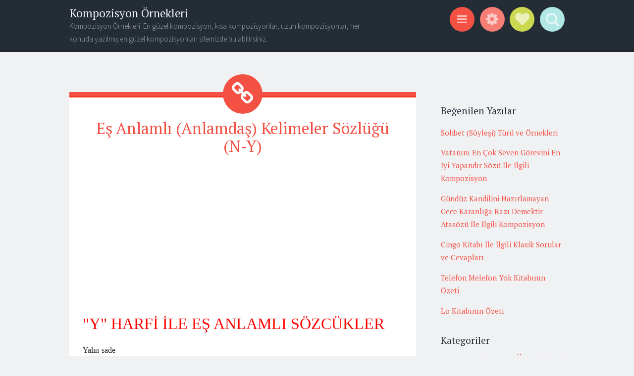

--- FILE ---
content_type: text/html; charset=UTF-8
request_url: https://www.kompozisyonornekleri.net/2016/01/es-anlaml-anlamdas-kelimeler-sozlugu-n-y.html
body_size: 24077
content:
<!DOCTYPE html>
<html dir='ltr' xmlns='http://www.w3.org/1999/xhtml' xmlns:b='http://www.google.com/2005/gml/b' xmlns:data='http://www.google.com/2005/gml/data' xmlns:expr='http://www.google.com/2005/gml/expr'>
<head>
<link href='https://www.blogger.com/static/v1/widgets/2944754296-widget_css_bundle.css' rel='stylesheet' type='text/css'/>
<!-- Google tag (gtag.js) -->
<script async='async' src='https://www.googletagmanager.com/gtag/js?id=G-KW3XNMJ64M'></script>
<script>
  window.dataLayer = window.dataLayer || [];
  function gtag(){dataLayer.push(arguments);}
  gtag('js', new Date());

  gtag('config', 'G-KW3XNMJ64M');
</script>
<meta content='width=device-width, initial-scale=1' name='viewport'/>
<meta content='text/html; charset=UTF-8' http-equiv='Content-Type'/>
<meta content='blogger' name='generator'/>
<link href='https://www.kompozisyonornekleri.net/favicon.ico' rel='icon' type='image/x-icon'/>
<link href='https://www.kompozisyonornekleri.net/2016/01/es-anlaml-anlamdas-kelimeler-sozlugu-n-y.html' rel='canonical'/>
<link rel="alternate" type="application/atom+xml" title="Kompozisyon Örnekleri - Atom" href="https://www.kompozisyonornekleri.net/feeds/posts/default" />
<link rel="alternate" type="application/rss+xml" title="Kompozisyon Örnekleri - RSS" href="https://www.kompozisyonornekleri.net/feeds/posts/default?alt=rss" />
<link rel="service.post" type="application/atom+xml" title="Kompozisyon Örnekleri - Atom" href="https://www.blogger.com/feeds/8147889589989724951/posts/default" />

<link rel="alternate" type="application/atom+xml" title="Kompozisyon Örnekleri - Atom" href="https://www.kompozisyonornekleri.net/feeds/5413404248040891584/comments/default" />
<!--Can't find substitution for tag [blog.ieCssRetrofitLinks]-->
<meta content='https://www.kompozisyonornekleri.net/2016/01/es-anlaml-anlamdas-kelimeler-sozlugu-n-y.html' property='og:url'/>
<meta content='Eş Anlamlı (Anlamdaş) Kelimeler Sözlüğü (N-Y)' property='og:title'/>
<meta content='Kompozisyon Örnekleri, en güzel kompozisyonlar, kısa kompozisyonlar, uzun kompozisyonlar, her konuda en güzel kompozisyonlar sitemizde' property='og:description'/>
<link href="//fonts.googleapis.com/css?family=Source+Sans+Pro:300,400,700,300italic,400italic,700italic&amp;subset=latin,latin-ext&amp;ver=3.9-beta2-27806" media="all" rel="stylesheet" type="text/css">
<link href="//fonts.googleapis.com/css?family=PT+Serif:400,700,400italic,700italic&amp;subset=latin,latin-ext&amp;ver=3.9-beta2-27806" media="all" rel="stylesheet" type="text/css">
<link href='//netdna.bootstrapcdn.com/font-awesome/4.0.3/css/font-awesome.css' rel='stylesheet'/>
<title>Eş Anlamlı (Anlamdaş) Kelimeler Sözlüğü (N-Y) ~ Kompozisyon Örnekleri</title>
<style id='page-skin-1' type='text/css'><!--
/*
-----------------------------------------------
Template Name  : Sorbet
Author         : NewBloggerThemes.com
Author URL     : http://btemplates.com/author/new-blogger-themes/
Theme URL      : http://btemplates.com/author/new-blogger-themes/sorbet-blogger-template/
Created Date   : Sunday, March 30, 2014
License        : GNU General Public License v2 or later
----------------------------------------------- */
body#layout ul{list-style-type:none;list-style:none}
body#layout ul li{list-style-type:none;list-style:none}
body#layout #headerbwrap {height:auto;}
body#layout #blogtitle {min-height:120px;}
body#layout #content {}
body#layout #slider {display:none;}
body#layout .sidebarrdivsearch {display:none;}
body#layout #headbox{display:none;}
body#layout #nav2{width:90%;}
/* Variable definitions
====================
*/
/* Use this with templates/template-twocol.html */
.section, .widget {
margin:0;
padding:0;
}
/* =Reset
-------------------------------------------------------------- */
html, body, div, span, applet, object, iframe,
h1, h2, h3, h4, h5, h6, p, blockquote, pre,
a, abbr, acronym, address, big, cite, code,
del, dfn, em, font, ins, kbd, q, s, samp,
small, strike, strong, sub, sup, tt, var,
dl, dt, dd, ol, ul, li,
fieldset, form, label, legend,
table, caption, tbody, tfoot, thead, tr, th, td, th {
border: 0;
font-family: inherit;
font-size: 100%;
font-style: inherit;
font-weight: inherit;
margin: 0;
outline: 0;
padding: 0;
vertical-align: baseline;
}
html {
font-size: 62.5%;
/* Corrects text resizing oddly in IE6/7 when body font-size is set using em units http://clagnut.com/blog/348/#c790 */
overflow-y: scroll;
/* Keeps page centered in all browsers regardless of content height */
-webkit-text-size-adjust: 100%;
/* Prevents iOS text size adjust after orientation change, without disabling user zoom */
-ms-text-size-adjust: 100%;
/* www.456bereastreet.com/archive/201012/controlling_text_size_in_safari_for_ios_without_disabling_user_zoom/ */
}
*,
*:before,
*:after {
/* apply a natural box layout model to all elements; see http://www.paulirish.com/2012/box-sizing-border-box-ftw/ */
-webkit-box-sizing: border-box;
/* Not needed for modern webkit but still used by Blackberry Browser 7.0; see http://caniuse.com/#search=box-sizing */
-moz-box-sizing: border-box;
/* Still needed for Firefox 28; see http://caniuse.com/#search=box-sizing */
box-sizing: border-box;
}
body {
background: #fff;
}
article,
aside,
details,
figcaption,
figure,
footer,
header,
main,
nav,
section {
display: block;
}
ol, ul {
list-style: none;
}
table {
/* tables still need 'cellspacing="0"' in the markup */
border-collapse: separate;
border-spacing: 0;
}
caption, th, td, th {
font-weight: normal;
text-align: left;
}
blockquote:before, blockquote:after,
q:before, q:after {
content: "";
}
blockquote, q {
quotes: "" "";
}
a:focus {
outline: thin dotted;
}
a:hover,
a:active {
outline: 0;
}
a img {
border: 0;
}
/* =Rebuild
----------------------------------------------- */
* html {
font-size: 100%;
}
html {
font-size: 16px;
line-height: 1.5em;
}
body,
button,
input,
select,
textarea {
color: #404040;
font-family: Georgia, "Bitstream Charter", serif;
font-size: 16px;
font-weight: 400;
}
/* Headings */
h1, h2, h3, h4, h5, h6 {
clear: both;
}
hr {
border: 1px solid #ccc;
border-width: 0 0 1px 0;
height: 0;
margin-top: -1px;
margin-bottom: 24px;
padding-top: 24px;
}
/* Text elements */
p {
margin-bottom: 24px;
}
ul, ol {
margin: 0px;
padding:0px;
list-style-type:none;
list-style:none
}
ul {
}
ol {
list-style: decimal;
}
li > ul,
li > ol {
margin-bottom: 0;
margin-left: 24px;
}
dt {
font-weight: 600;
}
dd {
margin: 0 24px 24px;
}
b, strong {
font-weight: 600;
}
dfn, cite, em, i {
font-style: italic;
}
blockquote {
margin: 0 24px;
}
address {
margin: 0 0 24px;
}
pre {
background: rgba(119, 119, 119, 0.5);
font-family: "Courier 10 Pitch", Courier, monospace;
font-size: 0.9375em;
line-height: 1.6em;
margin-top: -2px;
margin-bottom: 24px;
max-width: 100%;
overflow: auto;
padding: 24px;
}
code, kbd, tt, var {
font-family: Monaco, Consolas, "Andale Mono", "DejaVu Sans Mono", monospace;
font-size: 0.875em;
line-height: 1.71429em;
}
abbr, acronym {
border-bottom: 1px dotted #666;
cursor: help;
}
mark, ins {
background: #fff9c0;
text-decoration: none;
}
sup,
sub {
font-size: 75%;
height: 0;
line-height: 0;
position: relative;
vertical-align: baseline;
}
sup {
bottom: 1ex;
}
sub {
top: .5ex;
}
small {
font-size: 75%;
}
big {
font-size: 125%;
}
figure {
margin: 0;
}
table {
margin: 0 0 24px;
width: 100%;
}
th {
font-weight: bold;
}
img {
height: auto;
/* Make sure images are scaled correctly. */
max-width: 100%;
/* Adhere to container width. */
}
/* Alignment */
.alignleft {
display: inline;
float: left;
margin-right: 24px;
}
.alignright {
display: inline;
float: right;
margin-left: 24px;
}
.aligncenter {
clear: both;
display: block;
margin: 0 auto;
}
/* Text meant only for screen readers */
.screen-reader-text {
clip: rect(1px, 1px, 1px, 1px);
position: absolute !important;
}
.screen-reader-text:hover,
.screen-reader-text:active,
.screen-reader-text:focus {
background-color: #fff;
border: 1px solid #000;
-webkit-box-shadow: rgba(0, 0, 0, 0.6) 2px 2px 10px;
-moz-box-shadow: rgba(0, 0, 0, 0.6) 2px 2px 10px;
box-shadow: rgba(0, 0, 0, 0.6) 2px 2px 10px;
clip: auto !important;
display: inline-block;
font-weight: 600;
line-height: 24px;
padding: 24px;
z-index: 100000;
position: absolute !important;
top: 24px;
left: 24px;
}
/* Clearing */
.clear:before,
.clear:after {
content: '';
display: table;
}
.clear:after {
clear: both;
}
.entry-content:before,
.entry-content:after {
content: '';
display: table;
}
.entry-content:after {
clear: both;
}
.comment-content:before,
.comment-content:after {
content: '';
display: table;
}
.comment-content:after {
clear: both;
}
.site-header:before,
.site-header:after {
content: '';
display: table;
}
.site-header:after {
clear: both;
}
.bwrapsite-content:before,
.bwrapsite-content:after {
content: '';
display: table;
}
.bwrapsite-content:after {
clear: both;
}
.site-footer:before,
.site-footer:after {
content: '';
display: table;
}
.site-footer:after {
clear: both;
}
/* =Forms
----------------------------------------------- */
button,
input,
select,
textarea {
margin: 0;
/* Addresses margins set differently in IE6/7, F3/4, S5, Chrome */
vertical-align: baseline;
/* Improves appearance and consistency in all browsers */
*vertical-align: middle;
/* Improves appearance and consistency in all browsers */
}
button,
input[type="button"],
input[type="reset"],
input[type="submit"] {
border: 1px solid #ccc;
border-color: #ccc #ccc #bbb #ccc;
border-radius: 3px;
background: #e6e6e6;
box-shadow: inset 0 1px 0 rgba(255, 255, 255, 0.5), inset 0 15px 17px rgba(255, 255, 255, 0.5), inset 0 -5px 12px rgba(0, 0, 0, 0.05);
color: rgba(0, 0, 0, 0.8);
cursor: pointer;
/* Improves usability and consistency of cursor style between image-type 'input' and others */
-webkit-appearance: button;
/* Corrects inability to style clickable 'input' types in iOS */
text-shadow: 0 1px 0 rgba(255, 255, 255, 0.8);
}
button:hover,
input[type="button"]:hover,
input[type="reset"]:hover,
input[type="submit"]:hover {
border-color: #ccc #bbb #aaa #bbb;
box-shadow: inset 0 1px 0 rgba(255, 255, 255, 0.8), inset 0 15px 17px rgba(255, 255, 255, 0.8), inset 0 -5px 12px rgba(0, 0, 0, 0.02);
}
button:focus,
input[type="button"]:focus,
input[type="reset"]:focus,
input[type="submit"]:focus,
button:active,
input[type="button"]:active,
input[type="reset"]:active,
input[type="submit"]:active {
border-color: #aaa #bbb #bbb #bbb;
box-shadow: inset 0 -1px 0 rgba(255, 255, 255, 0.5), inset 0 2px 5px rgba(0, 0, 0, 0.15);
}
input[type="checkbox"],
input[type="radio"] {
padding: 0;
/* Addresses excess padding in IE8/9 */
}
input[type="search"] {
-webkit-appearance: textfield;
/* Addresses appearance set to searchfield in S5, Chrome */
-webkit-box-sizing: content-box;
/* Addresses box sizing set to border-box in S5, Chrome (include -moz to future-proof) */
-moz-box-sizing: content-box;
box-sizing: content-box;
}
input[type="search"]::-webkit-search-decoration {
/* Corrects inner padding displayed oddly in S5, Chrome on OSX */
-webkit-appearance: none;
}
button::-moz-focus-inner,
input::-moz-focus-inner {
/* Corrects inner padding and border displayed oddly in FF3/4 www.sitepen.com/blog/2008/05/14/the-devils-in-the-details-fixing-dojos-toolbar-buttons/ */
border: 0;
padding: 0;
}
input[type="text"],
input[type="email"],
input[type="url"],
input[type="password"],
input[type="search"],
textarea {
color: #666;
border: 1px solid #ccc;
border-radius: 3px;
}
input[type="text"]:focus,
input[type="email"]:focus,
input[type="url"]:focus,
input[type="password"]:focus,
input[type="search"]:focus,
textarea:focus {
color: #111;
}
input[type="text"],
input[type="email"],
input[type="url"],
input[type="password"],
input[type="search"] {
padding: 3px;
}
textarea {
overflow: auto;
/* Removes default vertical scrollbar in IE6/7/8/9 */
padding-left: 3px;
vertical-align: top;
/* Improves readability and alignment in all browsers */
width: 98%;
}
* html {
font-size: 112.5%;
}
html {
font-size: 18px;
line-height: 1.5em;
}
h6, button,
input[type="button"],
input[type="reset"],
input[type="submit"], .site-footer, .main-navigation, .secondary-navigation, a.nbtmore-link, .nbtentry-meta, .nbtentry-meta a, .pingback .edit-link,
.trackback .edit-link, #cancel-comment-reply-link, .reply, .comment-metadata, .comment-metadata a, .comment-form-author,
.comment-form-email,
.comment-form-url,
.comment-form-comment, #infinite-footer .blog-info a,
#infinite-footer .blog-credits, #infinite-handle span {
letter-spacing: 0px;
text-transform: uppercase;
}
.entry-format, .hentry:before, .togglesnbtdiv .togglenbtclass:before, .nbtcomments-link:before,
.nbtpost-date:before,
.sticky .nbtpost-date:before,
.nbttags-links:before,
.nbtbyline:before,
.edit-link:before, .page-title:before, .bwrapsite-content [class*="paging-navigation"] a:before,
.bwrapsite-content [class*="post-navigation"] a:before, #cancel-comment-reply-link:before, .reply:before, .bwrapsocial-links ul a:before {
-webkit-font-smoothing: antialiased;
font-family: "FontAwesome";
font-size: 24px;
font-style: normal;
font-weight: normal;
line-height: 1;
text-decoration: none;
vertical-align: text-bottom;
}
.entry-format, .hentry:before {
font-size: 2.61111em;
line-height: 1.14894em;
background: #f45145;
border-radius: 50%;
color: white;
display: block;
line-height: 80px;
margin-left: -40px;
position: absolute;
top: -44px;
left: 50%;
text-align: center;
width: 80px;
height: 80px;
}
@media screen and (max-width: 47.2226em) {
.entry-format, .hentry:before {
font-size: 1.61111em;
line-height: 1.86207em;
width: 60px;
height: 60px;
top: -32px;
margin-left: -30px;
line-height: 60px;
}
}
/* =Global */
body {
background: #f0f1f3;
color: #656e7f;
font-family: "PT Serif","Source Sans Pro", Helvetica, Arial, sans-serif;
font-size: 18px;
font-weight: 300;
line-height: 27px;
}
button,
input,
select,
textarea {
background: white;
color: #242d36;
font-family: "Source Sans Pro", Helvetica, Arial, sans-serif;
}
/* Alignment */
.alignleft {
display: inline;
float: left;
margin: 13.5px 27px 13.5px 0;
}
.alignright {
display: inline;
float: right;
margin: 13.5px 0 13.5px 27px;
}
.aligncenter {
clear: both;
display: block;
margin: 13.5px auto;
}
/* Headings */
h1 {
line-height: 0.57447em;
color: #242d36;
font-family: "PT Serif", Georgia, Times, serif;
font-size: 47px;
margin: 27px 0;
}
h2 {
line-height: 0.93103em;
color: #242d36;
font-family: "PT Serif", Georgia, Times, serif;
font-size: 32px;
margin: 27px 0;
}
h3 {
line-height: 1.17391em;
color: #242d36;
font-family: "PT Serif", Georgia, Times, serif;
font-size: 23px;
margin: 27px 0;
}
h4 {
line-height: 1.5em;
color: #242d36;
font-family: "PT Serif", Georgia, Times, serif;
font-size: 18px;
margin: 27px 0;
}
h5 {
line-height: 1.5em;
color: #242d36;
font-family: "PT Serif", Georgia, Times, serif;
font-size: 18px;
margin: 27px 0;
}
h6 {
line-height: 1.8em;
color: #242d36;
font-family: "PT Serif", Georgia, Times, serif;
font-size: 15px;
margin: 27px 0;
}
h5 {
font-style: italic;
}
hr {
background-color: #242d36;
height: 1px;
margin-bottom: 26px;
padding: 0;
}
/* Text elements */
p {
margin-bottom: 27px;
}
ul {
margin: 0px;
padding:0px;
list-style-type:none;
list-style:none
}
ul ul {
list-style: square;
}
ul ul ul {
list-style: circle;
}
ol {
margin: 0 0 10px 17px;
list-style: decimal;
}
ol ol {
list-style: lower-alpha;
}
ol ol ol {
list-style: lower-roman;
}
li > ul,
li > ol {
margin-bottom: 0;
margin-left: 27px;
}
dt {
font-weight: 400;
}
dd {
margin: 13.5px 0 13.5px 27px;
}
b, strong {
font-weight: bold;
}
dfn, cite, em, i {
font-style: italic;
}
blockquote {
color: #9ba2af;
font-family: "PT Serif", Georgia, Times, serif;
border-left: 5px solid rgba(155, 162, 175, 0.25);
margin-left: 0;
margin-right: 0;
margin-bottom: 27px;
padding-left: 27px;
}
blockquote blockquote {
font-size: inherit;
}
button,
input[type="button"],
input[type="reset"],
input[type="submit"] {
-webkit-box-sizing: border-box;
-moz-box-sizing: border-box;
box-sizing: border-box;
font-size: 0.83333em;
line-height: 1.8em;
-webkit-box-shadow: none;
-moz-box-shadow: none;
box-shadow: none;
-webkit-transition: all 0.3s ease-in-out;
-moz-transition: all 0.3s ease-in-out;
-o-transition: all 0.3s ease-in-out;
transition: all 0.3s ease-in-out;
background-color: #242d36;
border: 0;
border-radius: 0;
color: #f0f1f3;
padding: 13.5px 27px;
text-shadow: none;
}
button:hover,
input[type="button"]:hover,
input[type="reset"]:hover,
input[type="submit"]:hover {
-webkit-box-shadow: none;
-moz-box-shadow: none;
box-shadow: none;
-webkit-transition: all 0.3s ease-in-out;
-moz-transition: all 0.3s ease-in-out;
-o-transition: all 0.3s ease-in-out;
transition: all 0.3s ease-in-out;
background-color: #242d36;
color: rgba(240, 241, 243, 0.7);
}
@media screen and (max-width: 47.2226em) {
button,
input[type="button"],
input[type="reset"],
input[type="submit"] {
font-size: 0.83333em;
line-height: 1.8em;
padding: 13.5px;
width: 100%;
}
}
input[type="text"],
input[type="email"],
input[type="url"],
input[type="password"],
input[type="search"] {
background: #f9f9fa;
border: 1px solid #f0f1f3;
-webkit-box-sizing: border-box;
-moz-box-sizing: border-box;
box-sizing: border-box;
max-width: 100%;
padding: 12.5px;
}
input[type="text"]:focus,
input[type="email"]:focus,
input[type="url"]:focus,
input[type="password"]:focus,
input[type="search"]:focus {
background: white;
border: 1px solid #f77e75;
outline: none;
}
@media screen and (max-width: 47.2226em) {
input[type="text"],
input[type="email"],
input[type="url"],
input[type="password"],
input[type="search"] {
padding: 13.5px;
width: 100%;
}
}
textarea {
background: #f9f9fa;
border: 1px solid #f0f1f3;
-webkit-box-sizing: border-box;
-moz-box-sizing: border-box;
box-sizing: border-box;
max-width: 100%;
padding: 12.5px;
}
textarea:focus {
background: white;
border: 1px solid #f77e75;
outline: none;
}
@media screen and (max-width: 47.2226em) {
textarea {
padding: 13.5px;
width: 100%;
}
}
address {
font-style: italic;
margin-bottom: 27px;
}
pre {
background: rgba(0, 0, 0, 0.03);
font-family: "Courier 10 Pitch", Courier, monospace;
font-size: 0.83333em;
line-height: 1.8em;
margin-bottom: 27px;
padding: 27px;
overflow: auto;
max-width: 100%;
}
code, kbd, tt, var {
font: 15px Monaco, Consolas, "Andale Mono", "DejaVu Sans Mono", monospace;
font-size: 0.83333em;
line-height: 1.8em;
}
abbr, acronym {
border-bottom: 1px dotted #9ba2af;
cursor: help;
margin-bottom: 26px;
}
mark, ins {
background: fff9c0;
text-decoration: none;
}
sup,
sub {
font-size: 0.83333em;
line-height: 1.8em;
height: 0;
line-height: 0;
position: relative;
vertical-align: baseline;
}
sup {
bottom: 1ex;
}
sub {
top: 0.5ex;
}
small {
font-size: 0.83333em;
line-height: 1.8em;
}
big {
font-size: 1.27778em;
line-height: 1.17391em;
}
figure {
margin: 0;
}
table {
margin-bottom: 27px;
width: 100%;
}
td, th {
border-bottom: 1px solid rgba(155, 162, 175, 0.25);
border-collapse: collapse;
padding: 6.75px 3px 5.75px;
}
th {
font-weight: 700;
}
img {
height: auto;
max-width: 100%;
}
/* Links */
a {
color: #f45145;
text-decoration: none;
-webkit-transition: all 0.2s ease-in-out;
-moz-transition: all 0.2s ease-in-out;
-o-transition: all 0.2s ease-in-out;
transition: all 0.2s ease-in-out;
}
a:visited {
color: #f45145;
}
a:hover, a:focus, a:active {
color: #f77e75;
-webkit-transition: all 0.2s ease-in-out;
-moz-transition: all 0.2s ease-in-out;
-o-transition: all 0.2s ease-in-out;
transition: all 0.2s ease-in-out;
}
/* Show or hide a11y text */
/* Clearing */
/* =Layout */
.site-header {
background: #242d36;
border-bottom: 5px solid #1e252d;
margin: 0;
position: relative;
width: 100%;
z-index: 100;
}
.site-header img {
display: block;
margin: 0 auto;
max-height: 200px;
}
.bwrapsite-content {
margin: 81px auto 0;
max-width: 55.556em;
}
@media screen and (max-width: 59.306em) {
.bwrapsite-content {
max-width: 41.667em;
}
}
@media screen and (max-width: 47.2226em) {
.bwrapsite-content {
margin-top: 54px;
}
}
.content-area {
float: left;
margin: 0 -25% 0 0;
width: 100%;
}
@media screen and (max-width: 47.2226em) {
.content-area {
clear: both;
float: none;
margin: 0 auto;
}
}
.bwrapsite-main,
.page-template-nosidebar-page-php .bwrapsite-main {
margin: 0 15%;
}
@media screen and (max-width: 59.306em) {
.bwrapsite-main,
.page-template-nosidebar-page-php .bwrapsite-main {
margin: 0 auto;
}
}
.right-sidebar .bwrapsite-main {
margin: 0 30% 0 0;
}
@media screen and (max-width: 47.2226em) {
.right-sidebar .bwrapsite-main {
clear: both;
float: none;
margin: 0 auto;
}
}
.bwrapsite-content .bwrapwidget-area {
float: right;
overflow: hidden;
width: 25%;
}
@media screen and (max-width: 47.2226em) {
.bwrapsite-content .bwrapwidget-area {
clear: both;
float: none;
margin: 27px auto 0;
padding: 0 27px;
width: 100%;
}
}
.site-footer {
background: #242d36;
border-top: 5px solid #1a2027;
clear: both;
color: #f0f1f3;
font-size: 0.73333em;
line-height: 1.8em;
margin: 27px auto 0;
padding: 27px;
text-align: center;
width: 100%;
}
.site-footer a {
color: #f0f1f3;
text-decoration: none;
}
.site-info {
margin: 0 auto;
max-width: 55.556em;
}
@media screen and (max-width: 59.306em) {
.site-info {
max-width: 41.667em;
}
}
/* =Header */
.site-header-wrapper {
margin: 0 auto;
max-width: 55.556em;
}
@media screen and (max-width: 59.306em) {
.site-header-wrapper {
max-width: 41.667em;
}
}
.bwrapsite-branding {
float: left;
margin: 13.5px 0 8.5px;
max-width: 60%;
}
@media screen and (max-width: 47.2226em) {
.bwrapsite-branding {
clear: both;
float: none;
margin: 27px auto;
max-width: 100%;
text-align: center;
width: 100%;
}
}
.site-title {
font-size: 1.27778em;
line-height: 1.17391em;
margin: 0;
}
.site-title a {
color: #f0f1f3;
padding: 0;
text-decoration: none;
}
.site-description {
color: rgba(240, 241, 243, 0.6);
font-size: 0.83333em;
line-height: 1.8em;
font-family: "Source Sans Pro", Helvetica, Arial, sans-serif;
margin: 0;
}
.togglesnbtdiv {
float: right;
margin: 13.5px 0 8.5px;
text-align: right;
width: 33%;
}
@media screen and (max-width: 47.2226em) {
.togglesnbtdiv {
clear: both;
float: none;
width: 100%;
text-align: center;
}
}
.togglesnbtdiv .togglenbtclass {
cursor: pointer;
display: inline-block;
}
.togglesnbtdiv .togglenbtclass.active:before {
color: white;
}
.togglesnbtdiv .togglenbtclass:hover:before {
-webkit-transition: all 0.3s ease-in-out;
-moz-transition: all 0.3s ease-in-out;
-o-transition: all 0.3s ease-in-out;
transition: all 0.3s ease-in-out;
color: white;
}
.togglesnbtdiv .togglenbtclass:before {
vertical-align: middle;
font-size: 1.61111em;
line-height: 1.86207em;
-webkit-transition: all 0.3s ease-in-out;
-moz-transition: all 0.3s ease-in-out;
-o-transition: all 0.3s ease-in-out;
transition: all 0.3s ease-in-out;
background-color: #f45145;
border-radius: 50%;
color: rgba(255, 255, 255, 0.6);
cursor: pointer;
display: block;
line-height: 50px;
margin-left: 6.75px;
position: relative;
text-align: center;
width: 50px;
height: 50px;
}
@media screen and (max-width: 47.2226em) {
.togglesnbtdiv .togglenbtclass:before {
margin: 0 3.375px;
}
}
.togglesnbtdiv #menu-toggle:before {
background-color: #f45145;
content: "\f0c9";
font-family: FontAwesome;
font-size: 1.27778em;
line-height: 1.17391em;
line-height: 50px;
top: -2px;
}
.togglesnbtdiv #sidebar-toggle:before {
line-height: 50px;
background-color: #f77e75;
content: "\f013";
font-family: FontAwesome;
}
.togglesnbtdiv #social-links-toggle:before {
font-size: 1.61111em;
line-height: 1.86207em;
line-height: 50px;
background-color: #cdd851;
content: "\f004";
font-family: FontAwesome;
}
.togglesnbtdiv #search-toggle:before {
line-height: 50px;
background-color: #b1e8e6;
content: "\f002";
font-family: FontAwesome;
}
.panel .bwrapwidget-area:before,
.panel .bwrapwidget-area:after {
content: "";
display: table;
}
.panel .bwrapwidget-area:after {
clear: both;
}
.panel {
display: none;
margin: 0;
position: relative;
width: 100%;
z-index: 3;
}
.panel#social-links-toggle-nav {
background: #cdd851;
border-bottom: 5px solid #c6d238;
}
.panel#search-toggle-nav {
background: #b1e8e6;
border-bottom: 5px solid #a5e5e2;
}
.panel#menu-toggle-nav {
background: #f45145;
border-bottom: 5px solid #f23628;
}
.panel#sidebar-toggle-nav {
background: #f77e75;
border-bottom: 5px solid #f56358;
}
.panel .bwrapwidget-areas:before,
.panel .bwrapwidget-areas:after {
content: "";
display: table;
}
.panel .bwrapwidget-areas:after {
clear: both;
}
.panel .bwrapwidget-areas {
margin: 0 auto;
max-width: 55.556em;
padding: 13.5px 0 0;
}
@media screen and (max-width: 59.306em) {
.panel .bwrapwidget-areas {
padding: 27px;
}
}
.panel .bwrapwidget-area {
color: white;
float: left;
margin-right: 5%;
width: 30%;
}
.panel .bwrapwidget-area .widget {
line-height: 1.8em;
}
.panel .bwrapwidget-area .widget a {
color: white;
}
.panel .bwrapwidget-area .widget .widget-title {
color: white;
}
.panel .bwrapwidget-area .widget .widget h2 {
color: white;
}
@media screen and (max-width: 47.2226em) {
.panel .bwrapwidget-area {
clear: both;
float: none;
width: 100%;
}
}
.panel .bwrapwidget-area:nth-of-type(3n) {
margin-right: 0;
}
.panel .search-wrapper {
margin: 0 auto;
max-width: 55.556em;
padding: 13.5px 0;
}
.panel .search-wrapper input[type="search"] {
font-size: 1.27778em;
line-height: 1.17391em;
border: 0;
border-radius: 0;
margin: 0;
padding: 13.5px 27px;
width: 70%;
}
@media screen and (max-width: 47.2226em) {
.panel .search-wrapper input[type="search"] {
font-size: 0.83333em;
line-height: 1.8em;
padding: 13.5px;
}
}
.panel .search-wrapper input[type="submit"] {
font-size: 1.27778em;
line-height: 1.17391em;
float: right;
margin: 0;
width: 25%;
}
@media screen and (max-width: 47.2226em) {
.panel .search-wrapper input[type="submit"] {
font-size: 0.83333em;
line-height: 1.8em;
padding: 13.5px 6.75px;
width: 28%;
}
}
@media screen and (max-width: 59.306em) {
.panel .search-wrapper {
max-width: 41.667em;
}
}
@media screen and (max-width: 47.2226em) {
.panel .search-wrapper {
padding-left: 27px;
padding-right: 27px;
}
}
/* =Menu */
.main-navigation {
font-size: 0.83333em;
line-height: 1.8em;
color: #f77e75;
display: block;
margin: 0 auto;
padding: 13.5px 0;
position: relative;
max-width: 55.556em;
text-align: center;
width: 100%;
}
.main-navigation ul {
list-style: none;
margin: 0;
padding-left: 0;
position: relative;
}
.main-navigation ul li:hover > ul {
-webkit-transition: all 0.2s ease-in-out;
-moz-transition: all 0.2s ease-in-out;
-o-transition: all 0.2s ease-in-out;
transition: all 0.2s ease-in-out;
opacity: 1;
visibility: visible;
}
.main-navigation ul ul {
display: block;
float: left;
left: -6.75px;
position: absolute;
top: 27px;
text-align: left;
opacity: 0;
visibility: hidden;
z-index: 999;
}
.main-navigation ul ul a {
line-height: 1.19118em;
width: 216px;
padding: 13.5px;
}
.main-navigation ul ul a:hover {
color: #f0f1f3;
}
.main-navigation ul ul:before {
border-top: 0;
border-left: 13.5px solid transparent;
border-right: 13.5px solid transparent;
border-bottom: 13.5px solid #242d36;
content: "";
display: block;
position: relative;
top: 0;
left: 27px;
width: 0;
height: 13.5px;
}
.main-navigation ul ul ul {
left: 100%;
top: 0;
}
.main-navigation ul ul ul:before {
display: none;
}
.main-navigation li {
display: inline-block;
margin: 3.375px 13.5px;
position: relative;
}
@media screen and (max-width: 47.2226em) {
.main-navigation li {
margin: 0;
}
}
.main-navigation li li {
background: #242d36;
border-bottom: 1px solid rgba(255, 255, 255, 0.2);
margin: 0;
}
.main-navigation a {
color: rgba(255, 255, 255, 0.6);
display: inline-block;
text-decoration: none;
}
.main-navigation a:hover {
color: white;
}
.main-navigation .current_page_item > a,
.main-navigation .current-menu-item > a {
color: white;
}
@media screen and (max-width: 47.2226em) {
.main-navigation {
padding-top: 0;
}
.main-navigation ul {
list-style: none;
margin: 0;
padding: 0;
text-align: left;
}
.main-navigation ul ul {
display: block;
float: none;
opacity: 1;
position: relative;
visibility: visible;
top: auto;
}
.main-navigation ul ul:before {
display: none;
}
.main-navigation ul ul li {
background: transparent;
border-bottom: 0;
}
.main-navigation ul ul a {
padding: 13.5px 13.5px 13.5px 27px;
width: auto;
}
.main-navigation ul ul ul {
left: auto;
top: auto;
}
.main-navigation ul ul ul a {
padding-left: 54px;
}
.main-navigation ul li:hover > ul {
display: block;
}
.main-navigation li {
display: block;
position: relative;
}
.main-navigation a {
border-top: 1px solid rgba(255, 255, 255, 0.25);
color: white;
display: block;
padding: 13.5px;
text-decoration: none;
}
.main-navigation ul:first-child > li:first-child > a {
border-top: 0;
}
}
.secondary-navigation {
font-size: 0.83333em;
line-height: 1.8em;
margin: 27px 0;
text-align: center;
}
.secondary-navigation ul {
list-style: none;
margin: 0 27px;
padding: 0;
}
.secondary-navigation li {
display: inline-block;
list-style: none;
margin: 0 10px 0 0;
}
.secondary-navigation li:after {
content: "\f0c1";
margin: 0 0 0 9px;
font-family: FontAwesome;
}
.secondary-navigation li:last-of-type:after {
display: none;
}
.secondary-navigation a {
color: #9ba2af;
}
/* =Content */
.entry-format {
background: transparent;
color: transparent;
z-index: 4;
}
.hentry {
background-color: white;
border-top: 8px solid #f45145;
margin: 0 0 81px;
padding: 27px 27px 22px;
position: relative;
}
.hentry:after {
border-top: 3px solid #f23628;
content: "";
display: block;
position: absolute;
top: 0;
left: 0;
width: 100%;
height: 0;
z-index: 1;
}
.hentry:before {
content: "\f0c1";
z-index: 2;
font-family: FontAwesome;
}
@media screen and (max-width: 47.2226em) {
.hentry {
margin-bottom: 54px;
}
}
.search-no-results .hentry:before {
display: none;
}
.search-no-results .hentry .search-field {
display: block;
float: left;
margin-right: 13.5px;
}
.error404 .hentry:before {
display: none;
}
.error404 .hentry .search-field {
display: block;
float: left;
margin-right: 13.5px;
}
.nbtbyline {
}
.single .nbtbyline,
.group-blog .nbtbyline {
display: inline;
}
.entry-content,
.entry-summary {
margin-bottom: 17px;
margin-top: 17px;
}
.entry-thumbnail img {
display: block;
margin: 0 auto;
}
a.nbtmore-link {
font-size: 0.83333em;
line-height: 1.8em;
color: #9ba2af;
text-decoration: none;
}
.entry-title {
line-height: 1.14894em;
color: #f45145;
margin: 20px 0;
text-align: center;
}
.entry-title a {
color: #f45145;
text-decoration: none;
}
@media screen and (max-width: 47.2226em) {
.entry-title {
font-size: 1.61111em;
line-height: 1.86207em;
line-height: 1.39655em;
}
}
.nbtentry-meta, .nbtentry-meta a, .pingback .edit-link {
color: #9ba2af;
font-size: 0.83333em;
line-height: 1.8em;
}
.nbtentry-meta a, .pingback .edit-link a {
font-size: inherit;
}
.nbtcomments-link,
.nbtpost-date,
.sticky .nbtpost-date,
.nbttags-links,
.nbtbyline,
.edit-link {
margin-right: 15px;
}
.nbtcomments-link a,
.nbtpost-date a,
.sticky .nbtpost-date a,
.nbttags-links a,
.nbtbyline a,
.edit-link a {
text-decoration: none;
}
.nbtcomments-link:before,
.nbtpost-date:before,
.sticky .nbtpost-date:before,
.nbttags-links:before,
.nbtbyline:before,
.edit-link:before {
margin-right: 8px;
}
@media screen and (max-width: 47.2226em) {
.nbtcomments-link,
.nbtpost-date,
.sticky .nbtpost-date,
.nbttags-links,
.nbtbyline,
.edit-link {
clear: both;
display: block;
float: none;
margin: 0;
width: 100%;
}
}
.nbtcomments-link:before {
content: "\f075";
font-family: FontAwesome;
}
.nbtpost-date:before {
content: "\f017";
font-family: FontAwesome;
}
.nbttags-links:before {
content: "\f02b";
font-family: FontAwesome;
}
.nbtbyline:before {
content: "\f007";
font-family: FontAwesome;
}
.sep {
margin: 0 6.75px;
}
.page-title {
color: #9ba2af;
display: inline-block;
font-size: 1.27778em;
line-height: 1.17391em;
margin: 0 0 54px;
}
@media screen and (max-width: 47.2226em) {
.page-title {
padding: 0 27px;
text-align: center;
}
}
.page-title:before {
font-size: 1.33333em;
line-height: 2.25em;
line-height: 1.125em;
margin-right: 3px;
}
/* Search */
.search-results .page .sep:first-of-type {
display: none;
}
/* Make sure embeds and iframes fit their containers */
embed,
iframe,
object {
max-width: 100%;
}
/* =Widgets */
.panel .bwrapwidget-area .widget {
font-size: 0.83333em;
margin-bottom: 27px;
overflow: hidden;
}
#secondarybwrap .widget {
font-size: 0.83333em;
line-height: 1.8em;
margin-bottom: 27px;
overflow: hidden;
}
.widget select {
max-width: 100%;
margin-left: 1px;
}
#secondarybwrap .widget a, .panel .bwrapwidget-area .widget a {
text-decoration: none;
}
.widget-title {
font-size: 1.27778em;
line-height: 1.17391em;
color: #242d36;
margin: 13.5px 0;
}
.panel .bwrapwidget-area .widget h2 {
font-size: 1.27778em;
line-height: 1.17391em;
margin: 13.5px 0;
}
#secondarybwrap .widget h2 {
font-size: 1.27778em;
line-height: 1.17391em;
color: #242d36;
margin: 0 0 13.5px 0;
}
.widget_search input {
border-color: #e2e4e8;
width: 100%;
}
.widget_search input[type="submit"] {
display: none;
}
@media screen and (max-width: 47.2226em) {
.widget_search input[type="submit"] {
font-size: 1.27778em;
line-height: 1.17391em;
display: block;
}
}
/* =Social Links */
.bwrapsocial-links {
margin: 0 auto;
max-width: 55.556em;
padding: 13.5px 0;
text-align: center;
}
.bwrapsocial-links ul {
list-style: none;
margin: 0;
padding: 0;
}
.bwrapsocial-links ul li {
display: inline-block;
list-style: none;
margin: 0;
}
.bwrapsocial-links ul a {
display: inline-block;
margin-right: 4.5px;
text-decoration: none;
}
.bwrapsocial-links ul a:before {
font-size: 1.77778em;
line-height: 1.6875em;
background: rgba(255, 255, 255, 0.5);
border-radius: 50%;
color: #cdd851;
display: block;
line-height: 1;
margin-top: 6.75px;
margin-bottom: 6.75px;
padding: 9px;
text-align: center;
-webkit-transition: all 0.1s ease-in-out;
-moz-transition: all 0.1s ease-in-out;
-o-transition: all 0.1s ease-in-out;
transition: all 0.1s ease-in-out;
width: 1.6em;
}
.bwrapsocial-links ul a:hover {
text-decoration: none;
}
.bwrapsocial-links ul a:hover:before {
background: white;
text-decoration: none;
-webkit-transition: all 0.1s ease-in-out;
-moz-transition: all 0.1s ease-in-out;
-o-transition: all 0.1s ease-in-out;
transition: all 0.1s ease-in-out;
}
.bwrapsocial-links ul:last-of-type {
margin-right: 0;
}
.bwrapsocial-links ul a[href*="facebook.com"]:before {
content: "\f09a";
font-family: FontAwesome;
}
.bwrapsocial-links ul a[href*="twitter.com"]:before {
content: "\f099";
font-family: FontAwesome;
}
.bwrapsocial-links ul a[href*="dribbble.com"]:before {
content: "\f17d";
font-family: FontAwesome;
}
.bwrapsocial-links ul a[href*="plus.google.com"]:before {
content: "\f0d5";
font-family: FontAwesome;
}
.bwrapsocial-links ul a[href*="pinterest.com"]:before {
content: "\f0d2";
font-family: FontAwesome;
}
.bwrapsocial-links ul a[href*="github.com"]:before {
content: "\f09b";
font-family: FontAwesome;
}
.bwrapsocial-links ul a[href*="tumblr.com"]:before {
content: "\f173";
font-family: FontAwesome;
}
.bwrapsocial-links ul a[href*="youtube.com"]:before {
content: "\f167";
font-family: FontAwesome;
}
.bwrapsocial-links ul a[href*="flickr.com"]:before {
content: "\f16e";
font-family: FontAwesome;
}
.bwrapsocial-links ul a[href*="vimeo.com"]:before {
content: "\f194";
font-family: FontAwesome;
}
.bwrapsocial-links ul a[href*="instagram.com"]:before {
content: "\f16d";
font-family: FontAwesome;
}
.bwrapsocial-links ul a[href*="linkedin.com"]:before {
content: "\f0e1";
font-family: FontAwesome;
}
.bwrapsocial-links ul a[href*="/feeds/posts/default"]:before {
content: "\f09e";
font-family: FontAwesome;
}
.bwrapsocial-links ul a:before {
content: "\f064";
font-family: FontAwesome;
}
.related-postbwrap {
margin: 10px auto 0;
font-size: 90%;
}
.related-postbwrap h4 {
font-weight:  bold;
margin: 0 0 .5em;
}
.related-post-style-2, .related-post-style-2 li {
list-style: none;
margin: 0;
padding: 0;
}
.related-post-style-2 li {
border-top: 1px solid #eee;
overflow: hidden;
padding: 10px 0px;
}
.related-post-style-2 li:first-child {
border-top: none;
}
.related-post-style-2 .related-post-item-thumbnail {
width: 80px;
height: 80px;
max-width: none;
max-height: none;
background-color: transparent;
border: none;
float: left;
margin: 2px 10px 0 0;
padding: 0;
}
.related-post-style-2 .related-post-item-title {
font-weight: bold;
font-size: 100%;
}
.related-post-style-2 .related-post-item-summary {
display: block;
}
h2.date-header {
margin: 10px 0px;
display: none;
}
.main .widget {
margin: 0 0 5px;
padding: 0 0 2px;
}
.main .Blog {
border-bottom-width: 0;
}
#header .description {
color:#ffffff;
font-size:14px;
text-shadow:0px 1px 0px #000000;
}
/* Comments----------------------------------------------- */
#comments {
padding:15px;
margin-bottom:20px;
background: #fff;
}
#comments h4 {
font-size:22px;
margin-bottom:10px;
}
.deleted-comment {
font-style: italic;
color: gray;
}
#blog-pager-newer-link {
float: left;
}
#blog-pager-older-link {
float: right;
}
#blog-pager {
text-align: center;
padding:5px;
}
.feed-links {
clear: both;
}
.comment-form {
max-width: 600px;
}
#navbar-iframe {
height: 0;
visibility: hidden;
display: none;
}
.PopularPosts .widget-content ul li {
padding:6px 0px;
}
.reaction-buttons table{
border:none;
margin-bottom:5px;
}
.reaction-buttons table, .reaction-buttons td{
border:none !important;
}
.pbtthumbimg {
float:left;
margin:0px 10px 5px 5px;
padding:4px;
width:200px;
height:150px;
}
#primarybwrap, #secondarybwrap {
word-wrap:break-word;
}
.status-msg-wrap {
font-size: 110%;
width: 90%;
margin: 10px auto 50px;
position: relative;
}
ins {
background-color: #FFFFFF !important;
}

--></style>
<script src='https://ajax.googleapis.com/ajax/libs/jquery/1.10.2/jquery.min.js' type='text/javascript'></script>
<script type='text/javascript'>
//<![CDATA[

/*! jQuery Migrate v1.2.1 | (c) 2005, 2013 jQuery Foundation, Inc. and other contributors | jquery.org/license */
jQuery.migrateMute===void 0&&(jQuery.migrateMute=!0),function(e,t,n){function r(n){var r=t.console;i[n]||(i[n]=!0,e.migrateWarnings.push(n),r&&r.warn&&!e.migrateMute&&(r.warn("JQMIGRATE: "+n),e.migrateTrace&&r.trace&&r.trace()))}function a(t,a,i,o){if(Object.defineProperty)try{return Object.defineProperty(t,a,{configurable:!0,enumerable:!0,get:function(){return r(o),i},set:function(e){r(o),i=e}}),n}catch(s){}e._definePropertyBroken=!0,t[a]=i}var i={};e.migrateWarnings=[],!e.migrateMute&&t.console&&t.console.log&&t.console.log("JQMIGRATE: Logging is active"),e.migrateTrace===n&&(e.migrateTrace=!0),e.migrateReset=function(){i={},e.migrateWarnings.length=0},"BackCompat"===document.compatMode&&r("jQuery is not compatible with Quirks Mode");var o=e("<input/>",{size:1}).attr("size")&&e.attrFn,s=e.attr,u=e.attrHooks.value&&e.attrHooks.value.get||function(){return null},c=e.attrHooks.value&&e.attrHooks.value.set||function(){return n},l=/^(?:input|button)$/i,d=/^[238]$/,p=/^(?:autofocus|autoplay|async|checked|controls|defer|disabled|hidden|loop|multiple|open|readonly|required|scoped|selected)$/i,f=/^(?:checked|selected)$/i;a(e,"attrFn",o||{},"jQuery.attrFn is deprecated"),e.attr=function(t,a,i,u){var c=a.toLowerCase(),g=t&&t.nodeType;return u&&(4>s.length&&r("jQuery.fn.attr( props, pass ) is deprecated"),t&&!d.test(g)&&(o?a in o:e.isFunction(e.fn[a])))?e(t)[a](i):("type"===a&&i!==n&&l.test(t.nodeName)&&t.parentNode&&r("Can't change the 'type' of an input or button in IE 6/7/8"),!e.attrHooks[c]&&p.test(c)&&(e.attrHooks[c]={get:function(t,r){var a,i=e.prop(t,r);return i===!0||"boolean"!=typeof i&&(a=t.getAttributeNode(r))&&a.nodeValue!==!1?r.toLowerCase():n},set:function(t,n,r){var a;return n===!1?e.removeAttr(t,r):(a=e.propFix[r]||r,a in t&&(t[a]=!0),t.setAttribute(r,r.toLowerCase())),r}},f.test(c)&&r("jQuery.fn.attr('"+c+"') may use property instead of attribute")),s.call(e,t,a,i))},e.attrHooks.value={get:function(e,t){var n=(e.nodeName||"").toLowerCase();return"button"===n?u.apply(this,arguments):("input"!==n&&"option"!==n&&r("jQuery.fn.attr('value') no longer gets properties"),t in e?e.value:null)},set:function(e,t){var a=(e.nodeName||"").toLowerCase();return"button"===a?c.apply(this,arguments):("input"!==a&&"option"!==a&&r("jQuery.fn.attr('value', val) no longer sets properties"),e.value=t,n)}};var g,h,v=e.fn.init,m=e.parseJSON,y=/^([^<]*)(<[\w\W]+>)([^>]*)$/;e.fn.init=function(t,n,a){var i;return t&&"string"==typeof t&&!e.isPlainObject(n)&&(i=y.exec(e.trim(t)))&&i[0]&&("<"!==t.charAt(0)&&r("$(html) HTML strings must start with '<' character"),i[3]&&r("$(html) HTML text after last tag is ignored"),"#"===i[0].charAt(0)&&(r("HTML string cannot start with a '#' character"),e.error("JQMIGRATE: Invalid selector string (XSS)")),n&&n.context&&(n=n.context),e.parseHTML)?v.call(this,e.parseHTML(i[2],n,!0),n,a):v.apply(this,arguments)},e.fn.init.prototype=e.fn,e.parseJSON=function(e){return e||null===e?m.apply(this,arguments):(r("jQuery.parseJSON requires a valid JSON string"),null)},e.uaMatch=function(e){e=e.toLowerCase();var t=/(chrome)[ \/]([\w.]+)/.exec(e)||/(webkit)[ \/]([\w.]+)/.exec(e)||/(opera)(?:.*version|)[ \/]([\w.]+)/.exec(e)||/(msie) ([\w.]+)/.exec(e)||0>e.indexOf("compatible")&&/(mozilla)(?:.*? rv:([\w.]+)|)/.exec(e)||[];return{browser:t[1]||"",version:t[2]||"0"}},e.browser||(g=e.uaMatch(navigator.userAgent),h={},g.browser&&(h[g.browser]=!0,h.version=g.version),h.chrome?h.webkit=!0:h.webkit&&(h.safari=!0),e.browser=h),a(e,"browser",e.browser,"jQuery.browser is deprecated"),e.sub=function(){function t(e,n){return new t.fn.init(e,n)}e.extend(!0,t,this),t.superclass=this,t.fn=t.prototype=this(),t.fn.constructor=t,t.sub=this.sub,t.fn.init=function(r,a){return a&&a instanceof e&&!(a instanceof t)&&(a=t(a)),e.fn.init.call(this,r,a,n)},t.fn.init.prototype=t.fn;var n=t(document);return r("jQuery.sub() is deprecated"),t},e.ajaxSetup({converters:{"text json":e.parseJSON}});var b=e.fn.data;e.fn.data=function(t){var a,i,o=this[0];return!o||"events"!==t||1!==arguments.length||(a=e.data(o,t),i=e._data(o,t),a!==n&&a!==i||i===n)?b.apply(this,arguments):(r("Use of jQuery.fn.data('events') is deprecated"),i)};var j=/\/(java|ecma)script/i,w=e.fn.andSelf||e.fn.addBack;e.fn.andSelf=function(){return r("jQuery.fn.andSelf() replaced by jQuery.fn.addBack()"),w.apply(this,arguments)},e.clean||(e.clean=function(t,a,i,o){a=a||document,a=!a.nodeType&&a[0]||a,a=a.ownerDocument||a,r("jQuery.clean() is deprecated");var s,u,c,l,d=[];if(e.merge(d,e.buildFragment(t,a).childNodes),i)for(c=function(e){return!e.type||j.test(e.type)?o?o.push(e.parentNode?e.parentNode.removeChild(e):e):i.appendChild(e):n},s=0;null!=(u=d[s]);s++)e.nodeName(u,"script")&&c(u)||(i.appendChild(u),u.getElementsByTagName!==n&&(l=e.grep(e.merge([],u.getElementsByTagName("script")),c),d.splice.apply(d,[s+1,0].concat(l)),s+=l.length));return d});var Q=e.event.add,x=e.event.remove,k=e.event.trigger,N=e.fn.toggle,T=e.fn.live,M=e.fn.die,S="ajaxStart|ajaxStop|ajaxSend|ajaxComplete|ajaxError|ajaxSuccess",C=RegExp("\\b(?:"+S+")\\b"),H=/(?:^|\s)hover(\.\S+|)\b/,A=function(t){return"string"!=typeof t||e.event.special.hover?t:(H.test(t)&&r("'hover' pseudo-event is deprecated, use 'mouseenter mouseleave'"),t&&t.replace(H,"mouseenter$1 mouseleave$1"))};e.event.props&&"attrChange"!==e.event.props[0]&&e.event.props.unshift("attrChange","attrName","relatedNode","srcElement"),e.event.dispatch&&a(e.event,"handle",e.event.dispatch,"jQuery.event.handle is undocumented and deprecated"),e.event.add=function(e,t,n,a,i){e!==document&&C.test(t)&&r("AJAX events should be attached to document: "+t),Q.call(this,e,A(t||""),n,a,i)},e.event.remove=function(e,t,n,r,a){x.call(this,e,A(t)||"",n,r,a)},e.fn.error=function(){var e=Array.prototype.slice.call(arguments,0);return r("jQuery.fn.error() is deprecated"),e.splice(0,0,"error"),arguments.length?this.bind.apply(this,e):(this.triggerHandler.apply(this,e),this)},e.fn.toggle=function(t,n){if(!e.isFunction(t)||!e.isFunction(n))return N.apply(this,arguments);r("jQuery.fn.toggle(handler, handler...) is deprecated");var a=arguments,i=t.guid||e.guid++,o=0,s=function(n){var r=(e._data(this,"lastToggle"+t.guid)||0)%o;return e._data(this,"lastToggle"+t.guid,r+1),n.preventDefault(),a[r].apply(this,arguments)||!1};for(s.guid=i;a.length>o;)a[o++].guid=i;return this.click(s)},e.fn.live=function(t,n,a){return r("jQuery.fn.live() is deprecated"),T?T.apply(this,arguments):(e(this.context).on(t,this.selector,n,a),this)},e.fn.die=function(t,n){return r("jQuery.fn.die() is deprecated"),M?M.apply(this,arguments):(e(this.context).off(t,this.selector||"**",n),this)},e.event.trigger=function(e,t,n,a){return n||C.test(e)||r("Global events are undocumented and deprecated"),k.call(this,e,t,n||document,a)},e.each(S.split("|"),function(t,n){e.event.special[n]={setup:function(){var t=this;return t!==document&&(e.event.add(document,n+"."+e.guid,function(){e.event.trigger(n,null,t,!0)}),e._data(this,n,e.guid++)),!1},teardown:function(){return this!==document&&e.event.remove(document,n+"."+e._data(this,n)),!1}}})}(jQuery,window);

//]]>
</script>
<script type='text/javascript'>
//<![CDATA[

function showrecentcomments(json){for(var i=0;i<a_rc;i++){var b_rc=json.feed.entry[i];var c_rc;if(i==json.feed.entry.length)break;for(var k=0;k<b_rc.link.length;k++){if(b_rc.link[k].rel=='alternate'){c_rc=b_rc.link[k].href;break;}}c_rc=c_rc.replace("#","#comment-");var d_rc=c_rc.split("#");d_rc=d_rc[0];var e_rc=d_rc.split("/");e_rc=e_rc[5];e_rc=e_rc.split(".html");e_rc=e_rc[0];var f_rc=e_rc.replace(/-/g," ");f_rc=f_rc.link(d_rc);var g_rc=b_rc.published.$t;var h_rc=g_rc.substring(0,4);var i_rc=g_rc.substring(5,7);var j_rc=g_rc.substring(8,10);var k_rc=new Array();k_rc[1]="Jan";k_rc[2]="Feb";k_rc[3]="Mar";k_rc[4]="Apr";k_rc[5]="May";k_rc[6]="Jun";k_rc[7]="Jul";k_rc[8]="Aug";k_rc[9]="Sep";k_rc[10]="Oct";k_rc[11]="Nov";k_rc[12]="Dec";if("content" in b_rc){var l_rc=b_rc.content.$t;}else if("summary" in b_rc){var l_rc=b_rc.summary.$t;}else var l_rc="";var re=/<\S[^>]*>/g;l_rc=l_rc.replace(re,"");if(m_rc==true)document.write('On '+k_rc[parseInt(i_rc,10)]+' '+j_rc+' ');document.write('<a href="'+c_rc+'">'+b_rc.author[0].name.$t+'</a> commented');if(n_rc==true)document.write(' on '+f_rc);document.write(': ');if(l_rc.length<o_rc){document.write('<i>&#8220;');document.write(l_rc);document.write('&#8221;</i><br/><br/>');}else{document.write('<i>&#8220;');l_rc=l_rc.substring(0,o_rc);var p_rc=l_rc.lastIndexOf(" ");l_rc=l_rc.substring(0,p_rc);document.write(l_rc+'&hellip;&#8221;</i>');document.write('<br/><br/>');}}}

function rp(json){document.write('<ul>');for(var i=0;i<numposts;i++){document.write('<li>');var entry=json.feed.entry[i];var posttitle=entry.title.$t;var posturl;if(i==json.feed.entry.length)break;for(var k=0;k<entry.link.length;k++){if(entry.link[k].rel=='alternate'){posturl=entry.link[k].href;break}}posttitle=posttitle.link(posturl);var readmorelink="(more)";readmorelink=readmorelink.link(posturl);var postdate=entry.published.$t;var cdyear=postdate.substring(0,4);var cdmonth=postdate.substring(5,7);var cdday=postdate.substring(8,10);var monthnames=new Array();monthnames[1]="Jan";monthnames[2]="Feb";monthnames[3]="Mar";monthnames[4]="Apr";monthnames[5]="May";monthnames[6]="Jun";monthnames[7]="Jul";monthnames[8]="Aug";monthnames[9]="Sep";monthnames[10]="Oct";monthnames[11]="Nov";monthnames[12]="Dec";if("content"in entry){var postcontent=entry.content.$t}else if("summary"in entry){var postcontent=entry.summary.$t}else var postcontent="";var re=/<\S[^>]*>/g;postcontent=postcontent.replace(re,"");document.write(posttitle);if(showpostdate==true)document.write(' - '+monthnames[parseInt(cdmonth,10)]+' '+cdday);if(showpostsummary==true){if(postcontent.length<numchars){document.write(postcontent)}else{postcontent=postcontent.substring(0,numchars);var quoteEnd=postcontent.lastIndexOf(" ");postcontent=postcontent.substring(0,quoteEnd);document.write(postcontent+'...'+readmorelink)}}document.write('</li>')}document.write('</ul>')}

//]]>
</script>
<script type='text/javascript'>
summary_noimg = 300;
summary_img = 200;
img_thumb_height = 150;
img_thumb_width = 200; 
</script>
<script type='text/javascript'>
//<![CDATA[

function removeHtmlTag(strx,chop){ 
	if(strx.indexOf("<")!=-1)
	{
		var s = strx.split("<"); 
		for(var i=0;i<s.length;i++){ 
			if(s[i].indexOf(">")!=-1){ 
				s[i] = s[i].substring(s[i].indexOf(">")+1,s[i].length); 
			} 
		} 
		strx =  s.join(""); 
	}
	chop = (chop < strx.length-1) ? chop : strx.length-2; 
	while(strx.charAt(chop-1)!=' ' && strx.indexOf(' ',chop)!=-1) chop++; 
	strx = strx.substring(0,chop-1); 
	return strx+'...'; 
}

function createSummaryAndThumb(pID){
	var div = document.getElementById(pID);
	var imgtag = "";
	var img = div.getElementsByTagName("img");
	var summ = summary_noimg;
	if(img.length>=1) {	
		imgtag = '<img src="'+img[0].src+'" class="pbtthumbimg"/>';
		summ = summary_img;
	}
	
	var summary = imgtag + '<div>' + removeHtmlTag(div.innerHTML,summ) + '</div>';
	div.innerHTML = summary;
}

//]]>
</script>
<style type='text/css'>
.hentry {margin: 0 0 15px;}
</style>
<script type='text/javascript'>
        (function(i,s,o,g,r,a,m){i['GoogleAnalyticsObject']=r;i[r]=i[r]||function(){
        (i[r].q=i[r].q||[]).push(arguments)},i[r].l=1*new Date();a=s.createElement(o),
        m=s.getElementsByTagName(o)[0];a.async=1;a.src=g;m.parentNode.insertBefore(a,m)
        })(window,document,'script','https://www.google-analytics.com/analytics.js','ga');
        ga('create', 'UA-42241746-1', 'auto', 'blogger');
        ga('blogger.send', 'pageview');
      </script>
<link href='https://www.blogger.com/dyn-css/authorization.css?targetBlogID=8147889589989724951&amp;zx=df72afc6-060d-4c25-9d33-7b669745a211' media='none' onload='if(media!=&#39;all&#39;)media=&#39;all&#39;' rel='stylesheet'/><noscript><link href='https://www.blogger.com/dyn-css/authorization.css?targetBlogID=8147889589989724951&amp;zx=df72afc6-060d-4c25-9d33-7b669745a211' rel='stylesheet'/></noscript>
<meta name='google-adsense-platform-account' content='ca-host-pub-1556223355139109'/>
<meta name='google-adsense-platform-domain' content='blogspot.com'/>

<script async src="https://pagead2.googlesyndication.com/pagead/js/adsbygoogle.js?client=ca-pub-4669893380325316&host=ca-host-pub-1556223355139109" crossorigin="anonymous"></script>

<!-- data-ad-client=ca-pub-4669893380325316 -->

</head>
<body class='home blog right-sidebar'>
<div id='bpagewrap'>
<header class='site-header' id='masthead' role='banner'>
<div class='site-header-wrapper'>
<div class='bwrapsite-branding'>
<div class='headersec section' id='headersec'><div class='widget Header' data-version='1' id='Header1'>
<div id='header-inner'>
<div class='titlewrapper'>
<h1 class='site-title'>
<a href='https://www.kompozisyonornekleri.net/'>Kompozisyon Örnekleri</a>
</h1>
</div>
<h2 class='site-description'>Kompozisyon Örnekleri. En güzel kompozisyon, kısa kompozisyonlar, uzun kompozisyonlar, her konuda yazılmış en güzel kompozisyonları sitemizde bulabilirsiniz.</h2>
</div>
</div></div>
</div>
<div class='togglesnbtdiv'>
<div class='togglenbtclass' id='menu-toggle' title='Menu'><span class='screen-reader-text'>Menu</span></div>
<div class='togglenbtclass' id='sidebar-toggle' title='Widgets'><span class='screen-reader-text'>Widgets</span></div>
<div class='togglenbtclass' id='social-links-toggle' title='Social Links'><span class='screen-reader-text'>Social Links</span></div>
<div class='togglenbtclass' id='search-toggle' title='Search'><span class='screen-reader-text'>Search</span></div>
</div>
</div>
</header><!-- #masthead -->
<div class='panel' id='menu-toggle-nav'>
<div class='main-navigation' id='site-navigation' role='navigation'>
<a class='skip-link screen-reader-text' href='#content'>Skip to content</a>
<!-- Pages-based menu added by BTemplates.com -->
<div id='bwraptopmenu'><div>
<!-- Pages -->
<div class='section' id='pagesmenuwidget'><div class='widget PageList' data-version='1' id='PageList9'>
<div>
<ul>
<li><a href='https://www.kompozisyonornekleri.net/'>Ana Sayfa</a></li>
</ul>
<div class='clear'></div>
</div>
</div></div>
<!-- /Pages -->
</div></div>
</div><!-- #site-navigation -->
</div>
<div class='panel' id='social-links-toggle-nav'>
<div class='bwrapsocial-links'>
<ul class='socialbmenu' id='menu-social-links'>
<li><a href='http://dribbble.com' rel='nofollow' target='_blank'><span class='screen-reader-text'>Dribbble</span></a></li>
<li><a href='http://facebook.com' rel='nofollow' target='_blank'><span class='screen-reader-text'>Facebook</span></a></li>
<li><a href='http://flickr.com' rel='nofollow' target='_blank'><span class='screen-reader-text'>Flickr</span></a></li>
<li><a href='http://instagram.com' rel='nofollow' target='_blank'><span class='screen-reader-text'>Instagram</span></a></li>
<li><a href='http://pinterest.com' rel='nofollow' target='_blank'><span class='screen-reader-text'>Pinterest</span></a></li>
<li><a href='http://tumblr.com' rel='nofollow' target='_blank'><span class='screen-reader-text'>Tumblr</span></a></li>
<li><a href='http://www.twitter.com' rel='nofollow' target='_blank'><span class='screen-reader-text'>Twitter</span></a></li>
<li><a href='https://www.kompozisyonornekleri.net/feeds/posts/default' rel='nofollow' target='_blank'><span class='screen-reader-text'>RSS Feed</span></a></li>
</ul>
</div>
</div>
<div class='panel' id='sidebar-toggle-nav'>
<div class='bwrapwidget-areas'>
<div class='bwrapwidget-area'>
<div class='panelbwrapwidget no-items section' id='panelbwrapwidget1'></div>
</div>
<div class='bwrapwidget-area'>
<div class='panelbwrapwidget no-items section' id='panelbwrapwidget2'></div>
</div>
<div class='bwrapwidget-area'>
<div class='panelbwrapwidget no-items section' id='panelbwrapwidget3'></div>
</div>
</div>
</div>
<div class='panel' id='search-toggle-nav'>
<div class='search-wrapper'>
<form action='https://www.kompozisyonornekleri.net/search/' class='search-form' id='searchform' method='get' role='search'>
<label>
<span class='screen-reader-text'>Search for:</span>
<input class='search-field' name='q' placeholder='Search' type='search' value=''/>
</label>
<input class='search-submit' type='submit' value='Search'/>
</form>
</div>
</div>
<div class='bwrapsite-content' id='bwrapcontent'>
<div class='content-area' id='primarybwrap'>
<div class='bwrapsite-main' id='mainbwrap' role='main'>
<div class='mainblogsec section' id='mainblogsec'><div class='widget Blog' data-version='1' id='Blog1'>
<div class='blog-posts hfeed'>
<!--Can't find substitution for tag [defaultAdStart]-->

          <div class="date-outer">
        

          <div class="date-posts">
        
<div class='post-outer'>
<article class='post hentry'>
<a name='5413404248040891584'></a>
<header class='entry-header'>
<h2 class='post-title entry-title'>
<a href='https://www.kompozisyonornekleri.net/2016/01/es-anlaml-anlamdas-kelimeler-sozlugu-n-y.html'>Eş Anlamlı (Anlamdaş) Kelimeler Sözlüğü (N-Y)</a>
</h2>
</header>
<div class='post-header-line-1'></div>
<div class='post-body entry-content'>
<script async src="https://pagead2.googlesyndication.com/pagead/js/adsbygoogle.js"></script>
<!-- blog-yeniesnek -->
<ins class="adsbygoogle"
     style="display:block"
     data-ad-client="ca-pub-4669893380325316"
     data-ad-slot="4574425242"
     data-ad-format="auto"
     data-full-width-responsive="true"></ins>
<script>
     (adsbygoogle = window.adsbygoogle || []).push({});
</script>
<div id='post15413404248040891584'></div>
<div class='googlepublisherads' style='margin:20px 0'>
<center><script async src="https://pagead2.googlesyndication.com/pagead/js/adsbygoogle.js"></script>
<!-- blog-yeniesnek -->
<ins class="adsbygoogle"
     style="display:block"
     data-ad-client="ca-pub-4669893380325316"
     data-ad-slot="4574425242"
     data-ad-format="auto"
     data-full-width-responsive="true"></ins>
<script>
     (adsbygoogle = window.adsbygoogle || []).push({});
</script>
</center>
</div>
<div id='post25413404248040891584'><div dir="ltr" style="text-align: left;" trbidi="on">
<h2 style="color: #333333; font-family: Georgia, 'Times New Roman', 'Bitstream Charter', Times, serif;">
<span data-mce-style="color: #ff0000;" style="color: red;">"Y" HARFİ İLE EŞ ANLAMLI SÖZCÜKLER</span></h2>
<ul style="color: #333333; font-family: Georgia, 'Times New Roman', 'Bitstream Charter', Times, serif; font-size: 16px; line-height: 24px;">
<li>Yalın-sade</li>
<li>Yan-taraf</li>
<li>Yanıt-cevap</li>
<li>Yapay-suni</li>
<li>Yapıt-eser</li>
<li>Yar-uçurum</li>
<li>Yaratık-mahluk</li>
<li>Yardımcı-muavin</li>
<li>Yargıç-hakim</li>
<li>Yarıyıl-sömestri</li>
<li>Yas-matem</li>
<li>Yasa-kanun</li>
<li>Yaş-ıslak</li>
<li>Yaşam-hayat-ömür</li>
<li>Yaşlı-ihtiyar</li>
<li>Yazı-ova</li>
<li>Yazım-imla</li>
<li>Yekün-toplam</li>
<li>Yel-rüzgar</li>
<li>Yerel-mahalli</li>
<li>Yetenek-kabiliyet</li>
<li>Yıl-sene</li>
<li>Yine-tekrar</li>
<li>Yitik-kayıp</li>
<li>Yoksul-fakir-fukara</li>
<li>Yöntem-metot</li>
<li>Yurt-vatan</li>
<li>Yüce-ulu</li>
<li>Yürek-kalp</li>
<li>Yüz-surat-sima-çehre</li>
<li>Yüzyıl-asır</li>
<li>Yemek-aş</li>
<li><h2>
<span data-mce-style="color: #ff0000;" style="color: red;">"V" HARFİ İLE EŞ ANLAMLI SÖZCÜKLER</span></h2>
</li>
</ul>
<ul style="color: #333333; font-family: Georgia, 'Times New Roman', 'Bitstream Charter', Times, serif; font-size: 16px; line-height: 24px;">
<li>Vaka-olay</li>
<li>Vakit-zaman</li>
<li>Varlıklı-zengin</li>
<li>Vasıta-araç</li>
<li>Vatan-yurt-memleket</li>
<li>Vazife-görev</li>
<li>Vaziyet-durum-hal</li>
<li>Vesika-belge</li>
<li>Viraj-dönemeç</li>
<li>Vücut-gövde</li>
<li>Vilayet-il</li>
<li>Veteriner-baytar</li>
<li><strong><br /></strong></li>
<li><h2>
<span data-mce-style="color: #ff0000;" style="color: red;">"Ü" HARFİ EŞ ANLAMLI SÖZCÜKLER</span></h2>
</li>
</ul>
<ul style="color: #333333; font-family: Georgia, 'Times New Roman', 'Bitstream Charter', Times, serif; font-size: 16px; line-height: 24px;">
<li>Ümit-umut</li>
<li>Ünlü-meşhur</li>
<li>Ürün-mahsul</li>
<li>Üye-aza</li>
<li>Ülke-diyar-memleket</li>
<li>Ülkü-ideal</li>
<li>Üleş-pay</li>
<li>Ürem-faiz</li>
</ul>
<div style="color: #333333; font-family: Georgia, 'Times New Roman', 'Bitstream Charter', Times, serif; font-size: 16px; line-height: 24px;">
<ul>
<li><h2>
<span data-mce-style="color: #ff0000;" style="color: red;">"U" HARFİ EŞ ANLAMLI SÖZCÜKLER</span></h2>
</li>
</ul>
</div>
<ul style="color: #333333; font-family: Georgia, 'Times New Roman', 'Bitstream Charter', Times, serif; font-size: 16px; line-height: 24px;">
<li>Uçurum-yar</li>
<li>Ufak-küçük</li>
<li>Uğraş-iş</li>
<li>Ulu-yüce</li>
<li>Ulus-millet</li>
<li>Umumi-genel</li>
<li>Umut-ümit</li>
<li>Unsur-öğe-eleman</li>
<li>Us-akıl</li>
<li>Uyarı-ikaz</li>
<li>Uygar-medeni</li>
<li>Uyum-ahenk</li>
<li>Uzak-ırak</li>
<li>Uzay-feza</li>
<li>Uçak-tayyare</li>
<li>Usta-ehil</li>
</ul>
<ul style="color: #333333; font-family: Georgia, 'Times New Roman', 'Bitstream Charter', Times, serif; font-size: 16px; line-height: 24px;">
<li><h2>
"T" HARFİ EŞ ANLAMLI SÖZCÜKLER</h2>
</li>
</ul>
<ul style="color: #333333; font-family: Georgia, 'Times New Roman', 'Bitstream Charter', Times, serif; font-size: 16px; line-height: 24px;">
<li>Tabii-doğal</li>
<li>Tabip-hekim-doktor</li>
<li>Talebe-öğrenci</li>
<li>Talih-şans</li>
<li>Tamir-onarım</li>
<li>Tane-adet</li>
<li>Tanık-şahit</li>
<li>Tanım-tarif</li>
<li>Tapınak-mabet</li>
<li>Taraf-yan</li>
<li>Tarım-ziraat</li>
<li>Tarif-tanım</li>
<li>Tasdik-onay</li>
<li>Tebrik-kutlama</li>
<li>Tecrübe-deney-yaşanmışlık</li>
<li>Tedbir-önlem</li>
<li>Teklif-öneri</li>
<li>Tekrar-yine</li>
<li>Temel-esas</li>
<li>Tercüme-çeviri</li>
<li>Tertip-düzen</li>
<li>Tesadüf-rastlantı</li>
<li>Tesir-etki</li>
<li>Toplum- cemiyet</li>
<li>Tören &#8211;merasim</li>
<li>Tuhaf-garip</li>
<li>Tutsak-esir</li>
<li>Tuvalet-hela-wc</li>
<li>Tüm-bütün</li>
<li>Tümör-ur</li>
<li>Tümce-cümle</li>
<li>Tren-şimendifer</li>
<li>Tartışma-münakaşa</li>
</ul>
<ul style="color: #333333; font-family: Georgia, 'Times New Roman', 'Bitstream Charter', Times, serif; font-size: 16px; line-height: 24px;">
<li><h2>
<span data-mce-style="color: #ff0000;" style="color: red;">"Ş" HARFİ EŞ ANLAMLI SÖZCÜKLER</span></h2>
</li>
<li>&nbsp;Şafak-tan</li>
</ul>
<ul style="color: #333333; font-family: Georgia, 'Times New Roman', 'Bitstream Charter', Times, serif; font-size: 16px; line-height: 24px;">
<li>Şahıs-kişi-iye</li>
<li>Şahit-tanık</li>
<li>Şair-ozan</li>
<li>Şans-talih</li>
<li>Şark-doğu</li>
<li>Şart-koşul</li>
<li>Şayet-eğer</li>
<li>Şef-lider-önder</li>
<li>Şehir-kent</li>
<li>Şekil-biçim</li>
<li>Şen-neşeli</li>
<li>Şeref-onur</li>
<li>Şöhret-ün</li>
<li>Şuur-bilinç</li>
<li>Şüphe-kuşku</li>
<li>Şaka-latife</li>
</ul>
<ul style="color: #333333; font-family: Georgia, 'Times New Roman', 'Bitstream Charter', Times, serif; font-size: 16px; line-height: 24px;">
<li><h2>
<span data-mce-style="color: #ff0000;" style="color: red;">"S" HARFİ EŞ ANLAMLI SÖZCÜKLER</span></h2>
</li>
<li>&nbsp;Sade-yalın</li>
</ul>
<ul style="color: #333333; font-family: Georgia, 'Times New Roman', 'Bitstream Charter', Times, serif; font-size: 16px; line-height: 24px;">
<li>Sağlık-sıhhat</li>
<li>Saha-alan</li>
<li>Sahil-kıyı</li>
<li>Saldırı-hücum</li>
<li>Samimi-içten</li>
<li>Sanayi-endüstri</li>
<li>Sandalye-iskemle</li>
<li>Savaş-harp</li>
<li>Saz-çalgı-bağlama</li>
<li>Sebep-neden</li>
<li>Sene-yıl</li>
<li>Sermaye-kapital-anapara</li>
<li>Serüven-macera</li>
<li>Sıçan-fare</li>
<li>Sıhhat-sağlık</li>
<li>Sır-giz</li>
<li>Sima-yüz</li>
<li>Siyah-kara</li>
<li>Siyaset-politika</li>
<li>Son-nihayet</li>
<li>Sonuç-netice</li>
<li>Sorun mesele</li>
<li>Soylu-asil</li>
<li>Sömestri-yarıyıl-ara tatil-15 tatil</li>
<li>Söylev-nutuk</li>
<li>Sözcük-kelime</li>
<li>Sulh-barış</li>
<li>Suni-yapay</li>
<li>Surat-yüz-çehre</li>
<li>Sürat-hız</li>
<li>Sürekli-devamlı</li>
<li>Sevinç-mutluluk</li>
<li>Sınıf-derslik</li>
<li>Sonbahar-güz</li>
<li>Sorumluluk-mesuliyet</li>
<li>Sözlük-lügat</li>
<li>Sınav-imtihan</li>
</ul>
<ul style="color: #333333; font-family: Georgia, 'Times New Roman', 'Bitstream Charter', Times, serif; font-size: 16px; line-height: 24px;">
<li><h2>
<span data-mce-style="color: #ff0000;" style="color: red;">"P" HARFİ EŞ ANLAMLI SÖZCÜKLER</span></h2>
</li>
<li>&nbsp;Pabuç-ayakkabı</li>
</ul>
<ul style="color: #333333; font-family: Georgia, 'Times New Roman', 'Bitstream Charter', Times, serif; font-size: 16px; line-height: 24px;">
<li>Pasif-edilgen</li>
<li>Pinti-cimri</li>
<li>Pis-kirli</li>
<li>Politika-siyaset</li>
</ul>
<div style="color: #333333; font-family: Georgia, 'Times New Roman', 'Bitstream Charter', Times, serif; font-size: 16px; line-height: 24px;">
<ul>
<li><h2>
<span data-mce-style="color: #ff0000;" style="color: red;">"R" HARFİ EŞ ANLAMLI SÖZCÜKLER</span></h2>
</li>
<li>&nbsp;</li>
</ul>
</div>
<ul style="color: #333333; font-family: Georgia, 'Times New Roman', 'Bitstream Charter', Times, serif; font-size: 16px; line-height: 24px;">
<li>Rağmen-karşın</li>
<li>Rastlantı-tesadüf</li>
<li>Rey-oy</li>
<li>Rutubet-nem</li>
<li>Rüya-düş</li>
<li>Rüzgar-yel</li>
<li>Problem-sorun</li>
<li>Rüştiye-ortaokul</li>
</ul>
<ul style="color: #333333; font-family: Georgia, 'Times New Roman', 'Bitstream Charter', Times, serif; font-size: 16px; line-height: 24px;">
<li><h2>
<span data-mce-style="color: #ff0000;" style="color: red;">"Ö" HARFİ EŞ ANLAMLI SÖZCÜKLER</span></h2>
</li>
<li>&nbsp;Öbek-grup</li>
</ul>
<ul style="color: #333333; font-family: Georgia, 'Times New Roman', 'Bitstream Charter', Times, serif; font-size: 16px; line-height: 24px;">
<li>Öbür-diğer</li>
<li>Ödenti-aidat</li>
<li>Ödlek-korkak</li>
<li>Ödül-mükafat</li>
<li>Ödün-taviz</li>
<li>Öfke-hiddet</li>
<li>Öğe-unsur</li>
<li>Öğrenci-talebe</li>
<li>Öğrenim-tahsil</li>
<li>Öğüt-nasihat</li>
<li>Ömür-hayat-yaşam</li>
<li>Önce-evvel</li>
<li>Önder-lider</li>
<li>Önemli-mühim</li>
<li>Öneri-teklif</li>
<li>Önlem-tedbir</li>
<li>Örgüt-teşkilat</li>
<li>Örneğin-mesele</li>
<li>Örnek-misal</li>
<li>Öteki-diğeri</li>
<li>Ötürü-dolayı</li>
<li>Öykü-hikaye</li>
<li>Özel-hususi</li>
<li>Özen-itina</li>
<li>Özgün-orijinal</li>
<li>Özgür-hür</li>
<li>Özlem-hasret</li>
</ul>
<ul style="color: #333333; font-family: Georgia, 'Times New Roman', 'Bitstream Charter', Times, serif; font-size: 16px; line-height: 24px;">
<li><h2>
<span data-mce-style="color: #ff0000;" style="color: red;">"O" HARFİ EŞ ANLAMLI SÖZCÜKLER</span></h2>
</li>
<li>&nbsp;Okul-mektep</li>
</ul>
<ul style="color: #333333; font-family: Georgia, 'Times New Roman', 'Bitstream Charter', Times, serif; font-size: 16px; line-height: 24px;">
<li>Olanak-imkan</li>
<li>Olası-mümkün</li>
<li>Olay-vaka</li>
<li>Olumlu-müspet</li>
<li>Olumsuz-menfi</li>
<li>Onarım-tamir</li>
<li>Onay-tasdik</li>
<li>Onur-şeref</li>
<li>Oran-nispet</li>
<li>Otlak-mera</li>
<li>Oy-rey</li>
<li>Ozan-şair</li>
</ul>
<ul style="color: #333333; font-family: Georgia, 'Times New Roman', 'Bitstream Charter', Times, serif; font-size: 16px; line-height: 24px;">
<li><h2>
<span data-mce-style="color: #ff0000;" style="color: red;">"N" HARFİ EŞ ANLAMLI SÖZCÜKLER</span></h2>
</li>
<li>&nbsp;Nadir-ender</li>
</ul>
<ul style="color: #333333; font-family: Georgia, 'Times New Roman', 'Bitstream Charter', Times, serif; font-size: 16px; line-height: 24px;">
<li>Nakil-atama-taşıma</li>
<li>Nasihat-öğüt</li>
<li>Nebat-bitki</li>
<li>Neden-sebep</li>
<li>Nefes-soluk</li>
<li>Nehir-ırmak-dere</li>
<li>Nem-rutubet</li>
<li>Nesil-kuşak</li>
<li>Nesir-düzyazı</li>
<li>Neşe-sevinç</li>
<li>Netice-sonuç</li>
<li>Nispet-oran</li>
<li>Nitelik-kalite</li>
<li>Noksan-eksik</li>
<li>Numune-örnek</li>
<li>Nutuk-söylev</li>
<li>Nakit-para</li>
<li>Nakliyeci-taşımacı</li>
<li>Namzet-aday</li>
<li></li>
</ul>
</div>
</div>
<script type='text/javascript'>
var obj0=document.getElementById("post15413404248040891584");
var obj1=document.getElementById("post25413404248040891584");
var s=obj1.innerHTML;
var t=s.substr(0,s.length/2);
var r=t.lastIndexOf("<br>");
if(r>0) {obj0.innerHTML=s.substr(0,r);obj1.innerHTML=s.substr(r+4);}
</script>

<script async src="https://pagead2.googlesyndication.com/pagead/js/adsbygoogle.js"></script>
<!-- blog-yeniesnek -->
<ins class="adsbygoogle"
     style="display:block"
     data-ad-client="ca-pub-4669893380325316"
     data-ad-slot="4574425242"
     data-ad-format="auto"
     data-full-width-responsive="true"></ins>
<script>
     (adsbygoogle = window.adsbygoogle || []).push({});
</script>
<div style='clear:both;'></div>
<div class='post-share-buttons'>
<a class='goog-inline-block share-button sb-email' href='https://www.blogger.com/share-post.g?blogID=8147889589989724951&postID=5413404248040891584&target=email' target='_blank' title='Bunu E-postayla Gönder'><span class='share-button-link-text'>Bunu E-postayla Gönder</span></a><a class='goog-inline-block share-button sb-blog' href='https://www.blogger.com/share-post.g?blogID=8147889589989724951&postID=5413404248040891584&target=blog' onclick='window.open(this.href, "_blank", "height=270,width=475"); return false;' target='_blank' title='BlogThis!'><span class='share-button-link-text'>BlogThis!</span></a><a class='goog-inline-block share-button sb-twitter' href='https://www.blogger.com/share-post.g?blogID=8147889589989724951&postID=5413404248040891584&target=twitter' target='_blank' title='X&#39;te paylaş'><span class='share-button-link-text'>X'te paylaş</span></a><a class='goog-inline-block share-button sb-facebook' href='https://www.blogger.com/share-post.g?blogID=8147889589989724951&postID=5413404248040891584&target=facebook' onclick='window.open(this.href, "_blank", "height=430,width=640"); return false;' target='_blank' title='Facebook&#39;ta Paylaş'><span class='share-button-link-text'>Facebook'ta Paylaş</span></a>
</div>
<span class='reaction-buttons'>
</span>
<div style='clear: both;'></div>
</div>
<footer class='nbtentry-meta'>
<span class='nbtpost-date'>01:19:00</span><span class='nbtbyline'><span><a href='https://www.blogger.com/profile/11237141325380371100' rel='author' title='author profile'>Hakkında Bilgi</a></span></span><span class='nbttags-links'><a href='https://www.kompozisyonornekleri.net/search/label/e%C5%9F%20anlam' rel='tag'>eş anlam</a>, <a href='https://www.kompozisyonornekleri.net/search/label/e%C5%9F%20anlaml%C4%B1%20kelimele' rel='tag'>eş anlamlı kelimele</a>, <a href='https://www.kompozisyonornekleri.net/search/label/e%C5%9F%20anlaml%C4%B1%20kelimeler%20%C3%B6rnek' rel='tag'>eş anlamlı kelimeler örnek</a>, <a href='https://www.kompozisyonornekleri.net/search/label/e%C5%9F%20anlaml%C4%B1%20kelimeler%20s%C3%B6zl%C3%BC%C4%9F%C3%BC' rel='tag'>eş anlamlı kelimeler sözlüğü</a>, <a href='https://www.kompozisyonornekleri.net/search/label/e%C5%9F%20anlaml%C4%B1%20kelimelerin%20listesi' rel='tag'>eş anlamlı kelimelerin listesi</a>, <a href='https://www.kompozisyonornekleri.net/search/label/T%C3%BCrk%C3%A7e%20Dersi' rel='tag'>Türkçe Dersi</a></span><span class='nbtcomments-link'><a href='https://www.kompozisyonornekleri.net/2016/01/es-anlaml-anlamdas-kelimeler-sozlugu-n-y.html#comment-form' onclick=''>No comments</a></span>
</footer>
<div class='related-postbwrap' id='bpostrelated-post'></div>
<div style='clear: both;'></div>
<script type='text/javascript'>
var labelArray = [
          "eş anlam",
      
          "eş anlamlı kelimele",
      
          "eş anlamlı kelimeler örnek",
      
          "eş anlamlı kelimeler sözlüğü",
      
          "eş anlamlı kelimelerin listesi",
      
          "Türkçe Dersi"
      ];
var relatedPostConfig = {
      homePage: "https://www.kompozisyonornekleri.net/",
      widgetTitle: "<h4>Related Posts:</h4>",
      numPosts: 5,
      summaryLength: 225,
      titleLength: "auto",
      thumbnailSize: 80,
      noImage: "http://3.bp.blogspot.com/-Mw0JztDoSZc/VoD0IXLoxBI/AAAAAAAACFk/VJkHSEOGjyY/s000/no-img.png",
      containerId: "bpostrelated-post",
      newTabLink: false,
      moreText: "Read More",
      widgetStyle: 2,
      callBack: function() {}
};
</script>
<script type='text/javascript'>
//<![CDATA[

/*! Related Post Widget for Blogger by Taufik Nurrohman => http://gplus.to/tovic */
var randomRelatedIndex,showRelatedPost;(function(n,m,k){var d={widgetTitle:"<h4>Artikel Terkait:</h4>",widgetStyle:1,homePage:"http://www.dte.web.id",numPosts:7,summaryLength:370,titleLength:"auto",thumbnailSize:72,noImage:"[data-uri]",containerId:"related-post",newTabLink:false,moreText:"Baca Selengkapnya",callBack:function(){}};for(var f in relatedPostConfig){d[f]=(relatedPostConfig[f]=="undefined")?d[f]:relatedPostConfig[f]}var j=function(a){var b=m.createElement("script");b.type="text/javascript";b.src=a;k.appendChild(b)},o=function(b,a){return Math.floor(Math.random()*(a-b+1))+b},l=function(a){var p=a.length,c,b;if(p===0){return false}while(--p){c=Math.floor(Math.random()*(p+1));b=a[p];a[p]=a[c];a[c]=b}return a},e=(typeof labelArray=="object"&&labelArray.length>0)?"/-/"+l(labelArray)[0]:"",h=function(b){var c=b.feed.openSearch$totalResults.$t-d.numPosts,a=o(1,(c>0?c:1));j(d.homePage.replace(/\/$/,"")+"/feeds/posts/summary"+e+"?alt=json-in-script&orderby=updated&start-index="+a+"&max-results="+d.numPosts+"&callback=showRelatedPost")},g=function(z){var s=document.getElementById(d.containerId),x=l(z.feed.entry),A=d.widgetStyle,c=d.widgetTitle+'<ul class="related-post-style-'+A+'">',b=d.newTabLink?' target="_blank"':"",y='<span style="display:block;clear:both;"></span>',v,t,w,r,u;if(!s){return}for(var q=0;q<d.numPosts;q++){if(q==x.length){break}t=x[q].title.$t;w=(d.titleLength!=="auto"&&d.titleLength<t.length)?t.substring(0,d.titleLength)+"&hellip;":t;r=("media$thumbnail" in x[q]&&d.thumbnailSize!==false)?x[q].media$thumbnail.url.replace(/\/s[0-9]+(\-c)?/,"/s"+d.thumbnailSize+"-c"):d.noImage;u=("summary" in x[q]&&d.summaryLength>0)?x[q].summary.$t.replace(/<br ?\/?>/g," ").replace(/<.*?>/g,"").replace(/[<>]/g,"").substring(0,d.summaryLength)+"&hellip;":"";for(var p=0,a=x[q].link.length;p<a;p++){v=(x[q].link[p].rel=="alternate")?x[q].link[p].href:"#"}if(A==2){c+='<li><img alt="" class="related-post-item-thumbnail" src="'+r+'" width="'+d.thumbnailSize+'" height="'+d.thumbnailSize+'"><a class="related-post-item-title" title="'+t+'" href="'+v+'"'+b+">"+w+'</a><span class="related-post-item-summary"><span class="related-post-item-summary-text">'+u+'</span> <a href="'+v+'" class="related-post-item-more"'+b+">"+d.moreText+"</a></span>"+y+"</li>"}else{if(A==3||A==4){c+='<li class="related-post-item" tabindex="0"><a class="related-post-item-title" href="'+v+'"'+b+'><img alt="" class="related-post-item-thumbnail" src="'+r+'" width="'+d.thumbnailSize+'" height="'+d.thumbnailSize+'"></a><div class="related-post-item-tooltip"><a class="related-post-item-title" title="'+t+'" href="'+v+'"'+b+">"+w+"</a></div>"+y+"</li>"}else{if(A==5){c+='<li class="related-post-item" tabindex="0"><a class="related-post-item-wrapper" href="'+v+'" title="'+t+'"'+b+'><img alt="" class="related-post-item-thumbnail" src="'+r+'" width="'+d.thumbnailSize+'" height="'+d.thumbnailSize+'"><span class="related-post-item-tooltip">'+w+"</span></a>"+y+"</li>"}else{if(A==6){c+='<li><a class="related-post-item-title" title="'+t+'" href="'+v+'"'+b+">"+w+'</a><div class="related-post-item-tooltip"><img alt="" class="related-post-item-thumbnail" src="'+r+'" width="'+d.thumbnailSize+'" height="'+d.thumbnailSize+'"><span class="related-post-item-summary"><span class="related-post-item-summary-text">'+u+"</span></span>"+y+"</div></li>"}else{c+='<li><a title="'+t+'" href="'+v+'"'+b+">"+w+"</a></li>"}}}}}s.innerHTML=c+="</ul>"+y;d.callBack()};randomRelatedIndex=h;showRelatedPost=g;j(d.homePage.replace(/\/$/,"")+"/feeds/posts/summary"+e+"?alt=json-in-script&orderby=updated&max-results=0&callback=randomRelatedIndex")})(window,document,document.getElementsByTagName("head")[0]);

//]]>
</script>
</article>
<div style='clear: both;'></div>
<div class='blog-pager' id='blog-pager'>
<span id='blog-pager-newer-link'>
<a class='blog-pager-newer-link' href='https://www.kompozisyonornekleri.net/2016/01/es-anlaml-anlamdas-kelimeler-sozlugu-m-i.html' id='Blog1_blog-pager-newer-link' title='Sonraki Kayıt'>&larr;&nbsp;Sonraki Kayıt</a>
</span>
<span id='blog-pager-older-link'>
<a class='blog-pager-older-link' href='https://www.kompozisyonornekleri.net/2016/01/yazma-odevi-ve-turleri.html' id='Blog1_blog-pager-older-link' title='Önceki Kayıt'>Önceki Kayıt&nbsp;&rarr;</a>
</span>
<a class='home-link' href='https://www.kompozisyonornekleri.net/'>Ana Sayfa</a>
</div>
<div class='clear'></div>
<div class='comments' id='comments'>
<a name='comments'></a>
<h4>
0
Comments:
        
</h4>
<div id='Blog1_comments-block-wrapper'>
<dl class='avatar-comment-indent' id='comments-block'>
</dl>
</div>
<p class='comment-footer'>
<div class='comment-form'>
<a name='comment-form'></a>
<h4 id='comment-post-message'>Yorum Gönder</h4>
<p>Deneme</p>
<a href='https://www.blogger.com/comment/frame/8147889589989724951?po=5413404248040891584&hl=tr&saa=85391&origin=https://www.kompozisyonornekleri.net' id='comment-editor-src'></a>
<iframe allowtransparency='true' class='blogger-iframe-colorize blogger-comment-from-post' frameborder='0' height='410' id='comment-editor' name='comment-editor' src='' width='100%'></iframe>
<!--Can't find substitution for tag [post.friendConnectJs]-->
<script src='https://www.blogger.com/static/v1/jsbin/2830521187-comment_from_post_iframe.js' type='text/javascript'></script>
<script type='text/javascript'>
      BLOG_CMT_createIframe('https://www.blogger.com/rpc_relay.html', '0');
    </script>
</div>
</p>
<div id='backlinks-container'>
<div id='Blog1_backlinks-container'>
</div>
</div>
</div>
</div>

        </div></div>
      
<!--Can't find substitution for tag [adEnd]-->
</div>
<div style='clear: both;'></div>
</div></div>
</div><!-- #main -->
</div><!-- #primary -->
<div class='bwrapwidget-area' id='secondarybwrap' role='complementary'>
<div class='sidebarbtop section' id='sidebarbtop'><div class='widget HTML' data-version='1' id='HTML1'>
<div class='widget-content'>
<script type="text/javascript">
//form tags to omit in NS6+:
var omitformtags=["input", "textarea", "select"]
omitformtags=omitformtags.join("|")
function disableselect(e){
if (omitformtags.indexOf(e.target.tagName.toLowerCase())==-1)
return false
}
function reEnable(){
return true
}
if (typeof document.onselectstart!="undefined")
document.onselectstart=new Function ("return false")
else{
document.onmousedown=disableselect
document.onmouseup=reEnable
}
</script>
</div>
<div class='clear'></div>
</div><div class='widget PopularPosts' data-version='1' id='PopularPosts1'>
<h2>Beğenilen Yazılar</h2>
<div class='widget-content popular-posts'>
<ul>
<li>
<div class='item-thumbnail-only'>
<div class='item-title'><a href='https://www.kompozisyonornekleri.net/2018/10/sohbet-soylesi-turu-ve-ornekleri.html'>Sohbet (Söyleşi) Türü ve Örnekleri</a></div>
</div>
<div style='clear: both;'></div>
</li>
<li>
<div class='item-thumbnail-only'>
<div class='item-title'><a href='https://www.kompozisyonornekleri.net/2016/12/vatann-en-cok-seven-gorevini-en-iyi.html'>Vatanını En Çok Seven Görevini En İyi Yapandır Sözü İle İlgili Kompozisyon </a></div>
</div>
<div style='clear: both;'></div>
</li>
<li>
<div class='item-thumbnail-only'>
<div class='item-title'><a href='https://www.kompozisyonornekleri.net/2017/05/gunduzden-kandilini-hazrlamayan-gece.html'>Gündüz Kandilini Hazırlamayan Gece Karanlığa Razı Demektir Atasözü İle İlgili Kompozisyon</a></div>
</div>
<div style='clear: both;'></div>
</li>
<li>
<div class='item-thumbnail-only'>
<div class='item-title'><a href='https://www.kompozisyonornekleri.net/2025/04/cingo-kitab-ile-ilgili-klasik-sorular.html'>Cingo Kitabı İle İlgili Klasik Sorular ve Cevapları</a></div>
</div>
<div style='clear: both;'></div>
</li>
<li>
<div class='item-thumbnail-only'>
<div class='item-title'><a href='https://www.kompozisyonornekleri.net/2025/10/telefon-melefon-yok-kitabnn-ozeti.html'>Telefon Melefon Yok Kitabının Özeti</a></div>
</div>
<div style='clear: both;'></div>
</li>
<li>
<div class='item-thumbnail-only'>
<div class='item-title'><a href='https://www.kompozisyonornekleri.net/2025/03/lo-kitabnn-ksaca-ozeti-sermin-yasar.html'>Lo Kitabının   Özeti </a></div>
</div>
<div style='clear: both;'></div>
</li>
</ul>
<div class='clear'></div>
</div>
</div><div class='widget Label' data-version='1' id='Label1'>
<h2>Kategoriler</h2>
<div class='widget-content cloud-label-widget-content'>
<span class='label-size label-size-5'>
<a dir='ltr' href='https://www.kompozisyonornekleri.net/search/label/Kompozisyon%20%C3%96rnekleri'>Kompozisyon Örnekleri</a>
</span>
<span class='label-size label-size-4'>
<a dir='ltr' href='https://www.kompozisyonornekleri.net/search/label/Deneme%20%C3%96rnekleri'>Deneme Örnekleri</a>
</span>
<span class='label-size label-size-4'>
<a dir='ltr' href='https://www.kompozisyonornekleri.net/search/label/Edebiyat'>Edebiyat</a>
</span>
<span class='label-size label-size-4'>
<a dir='ltr' href='https://www.kompozisyonornekleri.net/search/label/E%C4%9Fitim'>Eğitim</a>
</span>
<span class='label-size label-size-4'>
<a dir='ltr' href='https://www.kompozisyonornekleri.net/search/label/Genel%20K%C3%BClt%C3%BCr'>Genel Kültür</a>
</span>
<span class='label-size label-size-3'>
<a dir='ltr' href='https://www.kompozisyonornekleri.net/search/label/Biyografiler'>Biyografiler</a>
</span>
<span class='label-size label-size-3'>
<a dir='ltr' href='https://www.kompozisyonornekleri.net/search/label/G%C3%BCzel%20S%C3%B6zler'>Güzel Sözler</a>
</span>
<span class='label-size label-size-3'>
<a dir='ltr' href='https://www.kompozisyonornekleri.net/search/label/Mektup%20%C3%96rnekleri'>Mektup Örnekleri</a>
</span>
<span class='label-size label-size-3'>
<a dir='ltr' href='https://www.kompozisyonornekleri.net/search/label/Tarih'>Tarih</a>
</span>
<span class='label-size label-size-3'>
<a dir='ltr' href='https://www.kompozisyonornekleri.net/search/label/Ders%20Notlar%C4%B1'>Ders Notları</a>
</span>
<span class='label-size label-size-3'>
<a dir='ltr' href='https://www.kompozisyonornekleri.net/search/label/Atas%C3%B6z%C3%BC%20ve%20Deyimlerin%20Hikayeleri'>Atasözü ve Deyimlerin Hikayeleri</a>
</span>
<span class='label-size label-size-3'>
<a dir='ltr' href='https://www.kompozisyonornekleri.net/search/label/Kitap%20%C4%B0ncelemeleri'>Kitap İncelemeleri</a>
</span>
<span class='label-size label-size-2'>
<a dir='ltr' href='https://www.kompozisyonornekleri.net/search/label/Co%C4%9Frafya'>Coğrafya</a>
</span>
<span class='label-size label-size-2'>
<a dir='ltr' href='https://www.kompozisyonornekleri.net/search/label/Makale%20%C3%96rnekleri'>Makale Örnekleri</a>
</span>
<span class='label-size label-size-2'>
<a dir='ltr' href='https://www.kompozisyonornekleri.net/search/label/%C5%9Eiir%20Tahlilleri'>Şiir Tahlilleri</a>
</span>
<span class='label-size label-size-1'>
<a dir='ltr' href='https://www.kompozisyonornekleri.net/search/label/%C3%9Cnl%C3%BClerden%20Deneme%20%C3%96rnekleri'>Ünlülerden Deneme Örnekleri</a>
</span>
<div class='clear'></div>
</div>
</div><!--"LinkList1" gadget'ı oluşturulamadı.

There was an error processing the markup.
--><!--"LinkList3" gadget'ı oluşturulamadı.

There was an error processing the markup.
--><!--"Text1" gadget'ı oluşturulamadı.

There was an error processing the markup.
--><div class='widget BlogSearch' data-version='1' id='BlogSearch1'>
<h2 class='title'>Ara</h2>
<div class='widget-content'>
<div id='BlogSearch1_form'>
<form action='https://www.kompozisyonornekleri.net/search' class='gsc-search-box' target='_top'>
<table cellpadding='0' cellspacing='0' class='gsc-search-box'>
<tbody>
<tr>
<td class='gsc-input'>
<input autocomplete='off' class='gsc-input' name='q' size='10' title='search' type='text' value=''/>
</td>
<td class='gsc-search-button'>
<input class='gsc-search-button' title='search' type='submit' value='Ara'/>
</td>
</tr>
</tbody>
</table>
</form>
</div>
</div>
<div class='clear'></div>
</div><!--"HTML10" gadget'ı oluşturulamadı.

There was an error processing the markup.
--><!--"HTML11" gadget'ı oluşturulamadı.

There was an error processing the markup.
--><!--"HTML14" gadget'ı oluşturulamadı.

There was an error processing the markup.
--></div>
</div><!-- #secondary -->
</div><!-- #content -->
<div class='secondary-navigation'>
<div class='menu-footer-container'>
<div class='nbttopmenutop no-items section' id='nbttopmenutop'>
</div>
</div>
</div>
<footer class='site-footer' id='colophon' role='contentinfo'>
<div class='site-info'>
<!-- Do not edit or remove credits without our permission: btemplates.com/author/new-blogger-themes -->
Copyright &#169; <script type='text/javascript'>var creditsyear = new Date();document.write(creditsyear.getFullYear());</script>
<a href='https://www.kompozisyonornekleri.net/'>Kompozisyon Örnekleri</a> | Powered by <a href="//www.blogger.com/">Blogger</a><br/>Design by <a href='http://automattic.com/' target='_blank'>Automattic</a> | Blogger Theme by <a href='http://btemplates.com/author/new-blogger-themes/' rel='nofollow' target='_blank' title='NewBloggerThemes.com'>NewBloggerThemes.com</a>
</div><!-- .site-info -->
</footer><!-- #colophon -->
</div><!-- #page -->
<script type='text/javascript'>
//<![CDATA[

jQuery(document).ready(function($) {

	function navMenu() {

		var sidebarToggle = $('#sidebar-toggle');
		var menuToggle = $('#menu-toggle');
		var socialLinksToggle = $('#social-links-toggle');
		var searchToggle = $('#search-toggle');

		var socialLinksNav = $('#social-links-toggle-nav');
		var sidebarNav = $('#sidebar-toggle-nav');
		var searchNav = $('#search-toggle-nav');
		var menuNav = $('#menu-toggle-nav');

		function myToggleClass( $myvar ) {
			if ( $myvar.hasClass( 'active' ) ) {
				$myvar.removeClass( 'active' );
			} else {
				$myvar.addClass('active');
			}
		}

		// Display/hide sidebar
		sidebarToggle.on('click', function() {
			sidebarNav.slideToggle();
			myToggleClass($(this));

			socialLinksNav.hide();
			menuNav.hide();
			searchNav.hide();

			searchToggle.removeClass('active');
			menuToggle.removeClass('active');
			socialLinksToggle.removeClass('active');
		});
		// Display/hide social links
		socialLinksToggle.on('click', function() {
			socialLinksNav.slideToggle();
			myToggleClass($(this));

			menuNav.hide();
			searchNav.hide();
			sidebarNav.hide();

			searchToggle.removeClass('active');
			menuToggle.removeClass('active');
			sidebarToggle.removeClass('active');
		});
		// Display/hide menu
		menuToggle.on('click', function() {
			menuNav.slideToggle();
			myToggleClass($(this));

			searchNav.hide();
			sidebarNav.hide();
			socialLinksNav.hide();

			searchToggle.removeClass('active');
			sidebarToggle.removeClass('active');
			socialLinksToggle.removeClass('active');
		});
		// Display/hide search
		searchToggle.on('click', function() {
			searchNav.slideToggle();
			myToggleClass($(this));

			sidebarNav.hide();
			socialLinksNav.hide();
			menuNav.hide();

			sidebarToggle.removeClass('active');
			menuToggle.removeClass('active');
			socialLinksToggle.removeClass('active');
		});
	}
	$(window).on('load', navMenu);
} );

//]]>
</script>
<script type='text/javascript'>
//<![CDATA[

( function() {
	var is_webkit = navigator.userAgent.toLowerCase().indexOf( 'webkit' ) > -1,
	    is_opera  = navigator.userAgent.toLowerCase().indexOf( 'opera' )  > -1,
	    is_ie     = navigator.userAgent.toLowerCase().indexOf( 'msie' )   > -1;

	if ( ( is_webkit || is_opera || is_ie ) && 'undefined' !== typeof( document.getElementById ) ) {
		var eventMethod = ( window.addEventListener ) ? 'addEventListener' : 'attachEvent';
		window[ eventMethod ]( 'hashchange', function() {
			var element = document.getElementById( location.hash.substring( 1 ) );

			if ( element ) {
				if ( ! /^(?:a|select|input|button|textarea)$/i.test( element.tagName ) )
					element.tabIndex = -1;

				element.focus();
			}
		}, false );
	}
})();

//]]>
</script>
<script src='https://sngcl.com/bf/js/g/bf-lazyload.js' type='text/javascript'></script>

<script type="text/javascript" src="https://www.blogger.com/static/v1/widgets/2028843038-widgets.js"></script>
<script type='text/javascript'>
window['__wavt'] = 'AOuZoY6LtmFXDnbsLR3-HCGbCQo--Nb3zg:1768926223726';_WidgetManager._Init('//www.blogger.com/rearrange?blogID\x3d8147889589989724951','//www.kompozisyonornekleri.net/2016/01/es-anlaml-anlamdas-kelimeler-sozlugu-n-y.html','8147889589989724951');
_WidgetManager._SetDataContext([{'name': 'blog', 'data': {'blogId': '8147889589989724951', 'title': 'Kompozisyon \xd6rnekleri', 'url': 'https://www.kompozisyonornekleri.net/2016/01/es-anlaml-anlamdas-kelimeler-sozlugu-n-y.html', 'canonicalUrl': 'https://www.kompozisyonornekleri.net/2016/01/es-anlaml-anlamdas-kelimeler-sozlugu-n-y.html', 'homepageUrl': 'https://www.kompozisyonornekleri.net/', 'searchUrl': 'https://www.kompozisyonornekleri.net/search', 'canonicalHomepageUrl': 'https://www.kompozisyonornekleri.net/', 'blogspotFaviconUrl': 'https://www.kompozisyonornekleri.net/favicon.ico', 'bloggerUrl': 'https://www.blogger.com', 'hasCustomDomain': true, 'httpsEnabled': true, 'enabledCommentProfileImages': true, 'gPlusViewType': 'FILTERED_POSTMOD', 'adultContent': false, 'analyticsAccountNumber': 'UA-42241746-1', 'encoding': 'UTF-8', 'locale': 'tr', 'localeUnderscoreDelimited': 'tr', 'languageDirection': 'ltr', 'isPrivate': false, 'isMobile': false, 'isMobileRequest': false, 'mobileClass': '', 'isPrivateBlog': false, 'isDynamicViewsAvailable': true, 'feedLinks': '\x3clink rel\x3d\x22alternate\x22 type\x3d\x22application/atom+xml\x22 title\x3d\x22Kompozisyon \xd6rnekleri - Atom\x22 href\x3d\x22https://www.kompozisyonornekleri.net/feeds/posts/default\x22 /\x3e\n\x3clink rel\x3d\x22alternate\x22 type\x3d\x22application/rss+xml\x22 title\x3d\x22Kompozisyon \xd6rnekleri - RSS\x22 href\x3d\x22https://www.kompozisyonornekleri.net/feeds/posts/default?alt\x3drss\x22 /\x3e\n\x3clink rel\x3d\x22service.post\x22 type\x3d\x22application/atom+xml\x22 title\x3d\x22Kompozisyon \xd6rnekleri - Atom\x22 href\x3d\x22https://www.blogger.com/feeds/8147889589989724951/posts/default\x22 /\x3e\n\n\x3clink rel\x3d\x22alternate\x22 type\x3d\x22application/atom+xml\x22 title\x3d\x22Kompozisyon \xd6rnekleri - Atom\x22 href\x3d\x22https://www.kompozisyonornekleri.net/feeds/5413404248040891584/comments/default\x22 /\x3e\n', 'meTag': '', 'adsenseClientId': 'ca-pub-4669893380325316', 'adsenseHostId': 'ca-host-pub-1556223355139109', 'adsenseHasAds': true, 'adsenseAutoAds': true, 'boqCommentIframeForm': true, 'loginRedirectParam': '', 'isGoogleEverywhereLinkTooltipEnabled': true, 'view': '', 'dynamicViewsCommentsSrc': '//www.blogblog.com/dynamicviews/4224c15c4e7c9321/js/comments.js', 'dynamicViewsScriptSrc': '//www.blogblog.com/dynamicviews/6e0d22adcfa5abea', 'plusOneApiSrc': 'https://apis.google.com/js/platform.js', 'disableGComments': true, 'interstitialAccepted': false, 'sharing': {'platforms': [{'name': 'Ba\u011flant\u0131y\u0131 al', 'key': 'link', 'shareMessage': 'Ba\u011flant\u0131y\u0131 al', 'target': ''}, {'name': 'Facebook', 'key': 'facebook', 'shareMessage': 'Facebook platformunda payla\u015f', 'target': 'facebook'}, {'name': 'BlogThis!', 'key': 'blogThis', 'shareMessage': 'BlogThis!', 'target': 'blog'}, {'name': 'X', 'key': 'twitter', 'shareMessage': 'X platformunda payla\u015f', 'target': 'twitter'}, {'name': 'Pinterest', 'key': 'pinterest', 'shareMessage': 'Pinterest platformunda payla\u015f', 'target': 'pinterest'}, {'name': 'E-posta', 'key': 'email', 'shareMessage': 'E-posta', 'target': 'email'}], 'disableGooglePlus': true, 'googlePlusShareButtonWidth': 0, 'googlePlusBootstrap': '\x3cscript type\x3d\x22text/javascript\x22\x3ewindow.___gcfg \x3d {\x27lang\x27: \x27tr\x27};\x3c/script\x3e'}, 'hasCustomJumpLinkMessage': true, 'jumpLinkMessage': 'Read more \xbb', 'pageType': 'item', 'postId': '5413404248040891584', 'pageName': 'E\u015f Anlaml\u0131 (Anlamda\u015f) Kelimeler S\xf6zl\xfc\u011f\xfc (N-Y)', 'pageTitle': 'Kompozisyon \xd6rnekleri: E\u015f Anlaml\u0131 (Anlamda\u015f) Kelimeler S\xf6zl\xfc\u011f\xfc (N-Y)', 'metaDescription': ''}}, {'name': 'features', 'data': {}}, {'name': 'messages', 'data': {'edit': 'D\xfczenle', 'linkCopiedToClipboard': 'Ba\u011flant\u0131 panoya kopyaland\u0131!', 'ok': 'Tamam', 'postLink': 'Yay\u0131n Ba\u011flant\u0131s\u0131'}}, {'name': 'template', 'data': {'name': 'custom', 'localizedName': '\xd6zel', 'isResponsive': false, 'isAlternateRendering': false, 'isCustom': true}}, {'name': 'view', 'data': {'classic': {'name': 'classic', 'url': '?view\x3dclassic'}, 'flipcard': {'name': 'flipcard', 'url': '?view\x3dflipcard'}, 'magazine': {'name': 'magazine', 'url': '?view\x3dmagazine'}, 'mosaic': {'name': 'mosaic', 'url': '?view\x3dmosaic'}, 'sidebar': {'name': 'sidebar', 'url': '?view\x3dsidebar'}, 'snapshot': {'name': 'snapshot', 'url': '?view\x3dsnapshot'}, 'timeslide': {'name': 'timeslide', 'url': '?view\x3dtimeslide'}, 'isMobile': false, 'title': 'E\u015f Anlaml\u0131 (Anlamda\u015f) Kelimeler S\xf6zl\xfc\u011f\xfc (N-Y)', 'description': 'Kompozisyon \xd6rnekleri, en g\xfczel kompozisyonlar, k\u0131sa kompozisyonlar, uzun kompozisyonlar, her konuda en g\xfczel kompozisyonlar sitemizde', 'url': 'https://www.kompozisyonornekleri.net/2016/01/es-anlaml-anlamdas-kelimeler-sozlugu-n-y.html', 'type': 'item', 'isSingleItem': true, 'isMultipleItems': false, 'isError': false, 'isPage': false, 'isPost': true, 'isHomepage': false, 'isArchive': false, 'isLabelSearch': false, 'postId': 5413404248040891584}}]);
_WidgetManager._RegisterWidget('_HeaderView', new _WidgetInfo('Header1', 'headersec', document.getElementById('Header1'), {}, 'displayModeFull'));
_WidgetManager._RegisterWidget('_PageListView', new _WidgetInfo('PageList9', 'pagesmenuwidget', document.getElementById('PageList9'), {'title': 'Pages - Menu', 'links': [{'isCurrentPage': false, 'href': 'https://www.kompozisyonornekleri.net/', 'title': 'Ana Sayfa'}], 'mobile': false, 'showPlaceholder': true, 'hasCurrentPage': false}, 'displayModeFull'));
_WidgetManager._RegisterWidget('_BlogView', new _WidgetInfo('Blog1', 'mainblogsec', document.getElementById('Blog1'), {'cmtInteractionsEnabled': false, 'lightboxEnabled': true, 'lightboxModuleUrl': 'https://www.blogger.com/static/v1/jsbin/456687767-lbx__tr.js', 'lightboxCssUrl': 'https://www.blogger.com/static/v1/v-css/828616780-lightbox_bundle.css'}, 'displayModeFull'));
_WidgetManager._RegisterWidget('_HTMLView', new _WidgetInfo('HTML1', 'sidebarbtop', document.getElementById('HTML1'), {}, 'displayModeFull'));
_WidgetManager._RegisterWidget('_PopularPostsView', new _WidgetInfo('PopularPosts1', 'sidebarbtop', document.getElementById('PopularPosts1'), {}, 'displayModeFull'));
_WidgetManager._RegisterWidget('_LabelView', new _WidgetInfo('Label1', 'sidebarbtop', document.getElementById('Label1'), {}, 'displayModeFull'));
_WidgetManager._RegisterWidget('_LinkListView', new _WidgetInfo('LinkList1', 'sidebarbtop', document.getElementById('LinkList1'), {}, 'displayModeFull'));
_WidgetManager._RegisterWidget('_LinkListView', new _WidgetInfo('LinkList3', 'sidebarbtop', document.getElementById('LinkList3'), {}, 'displayModeFull'));
_WidgetManager._RegisterWidget('_TextView', new _WidgetInfo('Text1', 'sidebarbtop', document.getElementById('Text1'), {}, 'displayModeFull'));
_WidgetManager._RegisterWidget('_BlogSearchView', new _WidgetInfo('BlogSearch1', 'sidebarbtop', document.getElementById('BlogSearch1'), {}, 'displayModeFull'));
_WidgetManager._RegisterWidget('_HTMLView', new _WidgetInfo('HTML10', 'sidebarbtop', document.getElementById('HTML10'), {}, 'displayModeFull'));
_WidgetManager._RegisterWidget('_HTMLView', new _WidgetInfo('HTML11', 'sidebarbtop', document.getElementById('HTML11'), {}, 'displayModeFull'));
_WidgetManager._RegisterWidget('_HTMLView', new _WidgetInfo('HTML14', 'sidebarbtop', document.getElementById('HTML14'), {}, 'displayModeFull'));
</script>
</body>
</html>

--- FILE ---
content_type: text/html; charset=utf-8
request_url: https://www.google.com/recaptcha/api2/aframe
body_size: 265
content:
<!DOCTYPE HTML><html><head><meta http-equiv="content-type" content="text/html; charset=UTF-8"></head><body><script nonce="WoXig4V43v-Rf6Np-eo1VQ">/** Anti-fraud and anti-abuse applications only. See google.com/recaptcha */ try{var clients={'sodar':'https://pagead2.googlesyndication.com/pagead/sodar?'};window.addEventListener("message",function(a){try{if(a.source===window.parent){var b=JSON.parse(a.data);var c=clients[b['id']];if(c){var d=document.createElement('img');d.src=c+b['params']+'&rc='+(localStorage.getItem("rc::a")?sessionStorage.getItem("rc::b"):"");window.document.body.appendChild(d);sessionStorage.setItem("rc::e",parseInt(sessionStorage.getItem("rc::e")||0)+1);localStorage.setItem("rc::h",'1768926226372');}}}catch(b){}});window.parent.postMessage("_grecaptcha_ready", "*");}catch(b){}</script></body></html>

--- FILE ---
content_type: text/javascript; charset=UTF-8
request_url: https://www.kompozisyonornekleri.net/feeds/posts/summary/-/e%C5%9F%20anlaml%C4%B1%20kelimeler%20%C3%B6rnek?alt=json-in-script&orderby=updated&max-results=0&callback=randomRelatedIndex
body_size: 93299
content:
// API callback
randomRelatedIndex({"version":"1.0","encoding":"UTF-8","feed":{"xmlns":"http://www.w3.org/2005/Atom","xmlns$openSearch":"http://a9.com/-/spec/opensearchrss/1.0/","xmlns$blogger":"http://schemas.google.com/blogger/2008","xmlns$georss":"http://www.georss.org/georss","xmlns$gd":"http://schemas.google.com/g/2005","xmlns$thr":"http://purl.org/syndication/thread/1.0","id":{"$t":"tag:blogger.com,1999:blog-8147889589989724951"},"updated":{"$t":"2026-01-19T20:50:47.876+02:00"},"category":[{"term":"Kompozisyon Örnekleri"},{"term":"Deneme Örnekleri"},{"term":"Edebiyat"},{"term":"Özlü sözler"},{"term":"Eğitim"},{"term":"Genel Kültür"},{"term":"Konuşma örnekleri"},{"term":"Kısa Hikayeler"},{"term":"Türkçe Dersi"},{"term":"Kitap soruları ve cevapları"},{"term":"Biyografiler"},{"term":"Güzel Sözler"},{"term":"Kitap alıntıları"},{"term":"Mektup Örnekleri"},{"term":"Atasözleri ve anlamları"},{"term":"Tarih"},{"term":"Ders Notları"},{"term":"Atasözü ve Deyimlerin Hikayeleri"},{"term":"Kısa hikaye örnekleri"},{"term":"Kitap İncelemeleri"},{"term":"Kitap Testleri ve cevapları"},{"term":"Şiir örnekleri"},{"term":"Coğrafya"},{"term":"Kitap Özetleri"},{"term":"Dil ve Edebiyat"},{"term":"mehrali calp"},{"term":"Makale Örnekleri"},{"term":"galip hatip"},{"term":"“Kompozisyon Örnekleri"},{"term":"Galeri"},{"term":"Şiir Tahlilleri"},{"term":"Atasözü ve Anlamları"},{"term":"atasözleri"},{"term":"aşk konulu deneme"},{"term":"mehrali"},{"term":"Belirli Günler ve Haftalar"},{"term":"Edebiyat Konu Anlatımları"},{"term":"Kitap sözleri"},{"term":"Kısa mektup örnekleri"},{"term":"Yeni-Dosyalar"},{"term":"dinlemenin önemi"},{"term":"divan edebiyatı"},{"term":"edebi sanatlar"},{"term":"galip"},{"term":"Özdeyişler"},{"term":"Biyografi örnekleri"},{"term":"Servet-i Funun"},{"term":"ana dil eğitimi"},{"term":"anı örnekleri"},{"term":"hilal saygı"},{"term":"kompozisyon"},{"term":"sagu nedir"},{"term":"türkçe öğretimi"},{"term":"umut"},{"term":"yazılı anlatım"},{"term":"zamanın önemi"},{"term":"Ünlülerden Deneme Örnekleri"},{"term":"özne yüklem uyumsuzluğu"},{"term":"11 Atasözü ve Anlamları"},{"term":"8 Atasözü ve Anlamları"},{"term":"Biyografi"},{"term":"Halit Ziya"},{"term":"Hikaye Örnekleri"},{"term":"Hikayeler"},{"term":"Kısa hikâye örnekleri"},{"term":"Mecâz-ı Mürsel"},{"term":"Münazara Örnekleri"},{"term":"anlatım bozuklukları"},{"term":"anlatım bozuklukları indir"},{"term":"aşk"},{"term":"aşk deneme"},{"term":"büyük harfler nerede kullanılır"},{"term":"deneme"},{"term":"dil bozuklukları"},{"term":"dinleme"},{"term":"dinleme nedir"},{"term":"divan nesri"},{"term":"edebiyat tarihi"},{"term":"eleştiri"},{"term":"galiphatip"},{"term":"hayat konulu deneme"},{"term":"hilal"},{"term":"hızlı okuma"},{"term":"ikinci yeni"},{"term":"iyelik ekleri"},{"term":"iyilik konulu kompozisyon"},{"term":"kompozisyon ornegi"},{"term":"melek gökdemir"},{"term":"mensur şiir nedir"},{"term":"okuma eğitimi"},{"term":"ses olayları çalışma kağıdı"},{"term":"sevgi konulu kompozisyon"},{"term":"sonbahar konulu kompozisyon"},{"term":"su ile ilgili kompozisyon"},{"term":"tanzimat edebiyatı özet"},{"term":"umut konulu deneme"},{"term":"umut konulu kompozisyon"},{"term":"yazım kuralları"},{"term":"zamanı etkili kullanmak ile ilgili kompozisyon"},{"term":"zamanın önemi ile ilgili kompozisyon"},{"term":"öznel yargı çalışma kağıdı"},{"term":"ünlü daralması çalışma kağıdı"},{"term":"ünsüz yumuşaması çalışma kağıdı"},{"term":"10 Atasözü ve Anlamları"},{"term":"5. Sınıf Türkçe Dersi"},{"term":"7 Atasözü ve Anlamları"},{"term":"9 Atasözü ve Anlamları"},{"term":"Ad Aktarması"},{"term":"Ana Menü"},{"term":"Atasözleri ve deyimler"},{"term":"Atatürk"},{"term":"Ayaz İshaki eserleri"},{"term":"Ayaz İshaki hayatı"},{"term":"Ayaz İshaki kim"},{"term":"Ayaz İshaki tek türkçe eseri"},{"term":"Büyüh harflerin yazımı çalışam kağıdı.büyük harflerin yazımı"},{"term":"Büyük harfler çelışma kağıdı indir"},{"term":"Büyük harflerin kullanım alanları"},{"term":"Cumhuriyet’in İlk Sabahı Kitabında Geçen Alıntılar"},{"term":"Din Kültürü"},{"term":"Edebi Eser Neye Denir"},{"term":"Fiilde çatı indir"},{"term":"Göktürk kitabesi"},{"term":"Kitap Özeti"},{"term":"Lamii Çelebi"},{"term":"Medhiye"},{"term":"Modern şiirin özellikleri"},{"term":"Modern şiirin özellikleri nelerdir"},{"term":"NEREDESİN BOYACI"},{"term":"Nergisi"},{"term":"Sav"},{"term":"Servet-i Funun edebiyatı"},{"term":"Sinan Paşa"},{"term":"Türkçe"},{"term":"Veysi"},{"term":"Yedi Meşaleciler"},{"term":"Yrd.Doç.Dr. Mehrali Calp"},{"term":"ad aktarması nedir"},{"term":"ahmet haşim kim"},{"term":"ana dil"},{"term":"anlat bozuklukları"},{"term":"anlatım bozuklukları nedir"},{"term":"anlatım bozukluğu"},{"term":"anlatım bozukluğu hemen indir"},{"term":"arkadaşlık ile ilgili deneme örneği"},{"term":"aruz kalıpları"},{"term":"aruz vezni"},{"term":"atasözü nedir"},{"term":"atatürk'e bir mektup yazınız"},{"term":"ateş düştüğü yeri yakar atasözü ile ilgili kompozisyon"},{"term":"aşk konulu kompozisyon"},{"term":"babalar ile ilgili kompozisyon"},{"term":"baki"},{"term":"bakinin hayatı"},{"term":"barış konulu kompozisyon"},{"term":"benzetme nedir"},{"term":"birlik beraberlik ile ilgili atasözleri ve anlamları"},{"term":"büyük harfler indir"},{"term":"büyük harfler çalışma kağıdını indir"},{"term":"büyük harflerin kullanımı"},{"term":"büyük harflerin kullanımı kısaca"},{"term":"büyüklerimize yaşlılarımıza saygı konulu kompozisyon"},{"term":"cocuk konulu kompozisyon"},{"term":"cümlede anlam"},{"term":"demokrasi ile ilgili kompozisyon"},{"term":"deneme ve makale arasındaki farklar nelerdir"},{"term":"destanlar"},{"term":"dil bozukluklarının sebepleri"},{"term":"dil sorunları"},{"term":"dilin özellikleri"},{"term":"dinleme eğitimi"},{"term":"dinleme kazanımı"},{"term":"dinleme kuralları"},{"term":"dinleme önemi"},{"term":"divan edebiyatı nazım şekilleri"},{"term":"divan edebiyatında gazel"},{"term":"divan nesrinin özellikleri"},{"term":"dolaylama"},{"term":"dolaylama örnekleri"},{"term":"edebi nesir"},{"term":"edebi sanat"},{"term":"edebi sanatlar ad aktarması"},{"term":"edebiyat tarihi nedir"},{"term":"edebiyat tarihinin önemi"},{"term":"edebiyatımızda tezkire"},{"term":"eleştiri nedir"},{"term":"eleştirinin tarihi gelişimi"},{"term":"eleştirinin özellikleri"},{"term":"en güzel tekerleme örnekleri"},{"term":"epik şiir"},{"term":"esere dönük eleştiri"},{"term":"eski türklerde yazılı edebiyat"},{"term":"etkili dinleme"},{"term":"eş anlamlı kelimeler örnek"},{"term":"faruk nafız çamlıbel kimdir"},{"term":"fazıl hüsnü dağlarca"},{"term":"fecr-i ati edebiyatının özellikleri"},{"term":"fiilde çatı"},{"term":"fiiller"},{"term":"gazel"},{"term":"gelecek zaman"},{"term":"genel hukuk kavramları"},{"term":"geniş zaman"},{"term":"gerçek anlam"},{"term":"güven ile ilgili kompozisyon"},{"term":"güven konulu deneme"},{"term":"haber kipleri"},{"term":"halide edip adıvar"},{"term":"hangi durumlarda para basılır"},{"term":"hayvanlar alemi"},{"term":"hece"},{"term":"hece ölçüsü"},{"term":"hilye nedir"},{"term":"hoşgörünün önemi ile ilgili kompozisyon"},{"term":"hüzün konulu deneme"},{"term":"hüzün konulu kompozisyon"},{"term":"hızlı okuma çalışması"},{"term":"ikinci yeni hareketi"},{"term":"ikinci yeni şairleri kim"},{"term":"ikinci yeni şiir anlayışı"},{"term":"ikinci yeni şiirinin özellikleri"},{"term":"ikinci yenin özellikleri"},{"term":"imale"},{"term":"istigase"},{"term":"kabahat nedir"},{"term":"kafiye nedir"},{"term":"kafiye çeşitleri nelerdir"},{"term":"karabalgasun yazıtları"},{"term":"karşılaştırma"},{"term":"kasıt nedir"},{"term":"kelimelerin doğru yazımı"},{"term":"kompozisyon nasıl yazilır"},{"term":"kompozisyon yazma"},{"term":"kudüs ile ilgili kompozisyon"},{"term":"kısıtlılık nedir"},{"term":"lirik şiir"},{"term":"masal nedir"},{"term":"mecaz anlam"},{"term":"mecaz anlam nedir"},{"term":"mecaz ı müsel nedir"},{"term":"mecazı mürsel"},{"term":"medh-i çihar"},{"term":"medhiye örnek"},{"term":"mektup"},{"term":"mensur şiir örnekleri"},{"term":"mensur şir"},{"term":"merkez bankası neler yapar"},{"term":"merkez bankasının görevleri nelerdir"},{"term":"methiye"},{"term":"methiye nedir"},{"term":"methiye örnek"},{"term":"metin soru ve cevapları"},{"term":"mevlana"},{"term":"mevlana celalettin rumi"},{"term":"mevlana'ya mektup yazınız"},{"term":"mevlananın felsefesi"},{"term":"mevlananın hayatı"},{"term":"mevzuat nedir"},{"term":"meşru müdafa nedir"},{"term":"mutluluk"},{"term":"müeyyide nedir"},{"term":"münşeat nedir"},{"term":"namık kemal"},{"term":"nasıl yazı yazılır"},{"term":"naturalizm"},{"term":"natüralist yazarlar"},{"term":"natüralizm akımı"},{"term":"natüralizm akımının genel özellikleri"},{"term":"natüralizmin genel özellikleri"},{"term":"necip fazıl kim"},{"term":"nerdesin boyacı"},{"term":"nesmel yargı çalışma kağıdı"},{"term":"nihan dergisi"},{"term":"okuma"},{"term":"okuma güçlükleri"},{"term":"okuma hızı"},{"term":"okuma hızı nasıl ölçülür"},{"term":"okuma hızının ölçülmesi"},{"term":"okuma hızının ölçülmesi formülü"},{"term":"okumanın önemi ile ilgili güzel sözler"},{"term":"orhan veli"},{"term":"orhon alfabesi"},{"term":"para basma kime aittir"},{"term":"para politikası kurulunun görevleri nelerdir"},{"term":"pastoral şiir"},{"term":"peyami safa"},{"term":"realizm"},{"term":"refik halit karay hakkında bilgi"},{"term":"reform hareketi"},{"term":"rubai nedir"},{"term":"rubainin özellikleri"},{"term":"rönesans hareketi"},{"term":"sanat nedir"},{"term":"serveti funun"},{"term":"sevgi kompozisyon"},{"term":"sevgi konulu kompozisyon örneği"},{"term":"sevgi ve saygı ile ilgili özlü sözler"},{"term":"somut anlam"},{"term":"sosyal kategorilere göre dilin kazanılması"},{"term":"soyut anlam"},{"term":"soyut anlam özellikleri"},{"term":"sözcükte anlam"},{"term":"sözlü edebiyat ürünleri"},{"term":"tacir nedir"},{"term":"tamlama yanlışlığı"},{"term":"tanzimat"},{"term":"tanzimat debiyatı"},{"term":"tanzimat edebiyatı konu anlatımı"},{"term":"tanzimat edebiyatı nesri"},{"term":"tanzimat edebiyatının özeti"},{"term":"teknoloji konulu kompozisyon"},{"term":"temel anlam"},{"term":"temel hukuk kavramları"},{"term":"traş nasıl yazılır"},{"term":"türk destanları"},{"term":"türk edebiyatında eleştiri"},{"term":"türk edebiyatında natüralist yazarlar"},{"term":"türkiye'deki yayla turizmi ile ilgili kompozisyon yazınız"},{"term":"türkçe kelimelerin özellikleri"},{"term":"ulama"},{"term":"uyak düzeni"},{"term":"uygur alfabesi"},{"term":"vaktinde iş yapmak ile ilgili kompozisyon örneği"},{"term":"vals"},{"term":"vefa konulu deneme örneği"},{"term":"verimli ders çalışma yöntemleri"},{"term":"yabancılara türkçe öğretimi"},{"term":"yahya kemal"},{"term":"yahya kemal bayatlı"},{"term":"yalan konulu kompozisyon"},{"term":"yalnızlık"},{"term":"yalnızlık konulu deneme"},{"term":"yamalı pantol"},{"term":"yazara dönük eleştiri"},{"term":"yazarlar özet"},{"term":"yazı"},{"term":"yazımı karıştırılan kelimeler"},{"term":"yazımı karıştırılan sözcükler"},{"term":"yaşar kemal"},{"term":"yedi meşaleciler özet"},{"term":"yeni yıl"},{"term":"yenisey yazıtları"},{"term":"zaman konulu deneme"},{"term":"zaman konulu kompozisyon"},{"term":"zamanın önemi kompozisyon"},{"term":"zenginlik ile ilgili deneme örneği"},{"term":"zihaf"},{"term":"çanakkale zaferi ile ilgili kompozisyon"},{"term":"çatı çalışma kağıdı indir"},{"term":"çocuk"},{"term":"çocuk saf"},{"term":"çocuk ve saflık"},{"term":"çucuk kalmak"},{"term":"ölüm karinesi nedir"},{"term":"önemli tezkireler"},{"term":"örnekleri"},{"term":"özgürlük ile ilgili deneme"},{"term":"özgürlük konulu kompozisyon"},{"term":"özlemek konulu kompozisyon"},{"term":"öznel eleştiri"},{"term":"öğretmene mektup"},{"term":"öğretmenler günü ile ilgili kompozisyon"},{"term":"Şiirde Gerçeklik ve Anlam"},{"term":"Şiirde Gerçeklik ve Anlam nedir"},{"term":"Şiirde yorum yapmak için"},{"term":"şiir türleri"},{"term":"şiir türleri nelerdir"},{"term":"şiirde yorum"},{"term":"şimdiki zaman"},{"term":"\"İnsana kendini bil denilmesi yalnız gururunu kırmak için değil değerini de bildirmek içindir\" Sözü İle İlgili Deneme Yazınız"},{"term":"\"İğneyi kendine"},{"term":"1 nisan"},{"term":"1 nisan neden yapılır"},{"term":"1 nisan sakası"},{"term":"1 nisan şakasının kökeni"},{"term":"1 nisan şakasının tarihi"},{"term":"1. dönem tanzimat edebiyatının yazar ve şairleri kimlerdir"},{"term":"1. meşrutiyet dönemi"},{"term":"10 Kısa Atasözü ve Anlamları"},{"term":"10 Tane Atasözü ve Anlamları"},{"term":"10 Yıl Sonra Olmak İstediğim Yer Konulu Konuşma"},{"term":"10 atasözü ve 10 deyim ve açıklamaları"},{"term":"10 deyim  ve 10 atasözünü anlamları ile açıklayanlar"},{"term":"10 kasım"},{"term":"10 kasım 1938 konulu kompozisyon örnekleri"},{"term":"10 kasım atatürk konulu kompozisyon"},{"term":"10 kasım ile ilgili kompozisyon"},{"term":"10 kasım kompozisyon"},{"term":"10 kasım konulu kompozisyon"},{"term":"10 kasım la ilgili kompozisyon örneği"},{"term":"10 kasımla ilgili kompozisyon"},{"term":"10 yıl sonra kendinizi nerede görüyorsunuz konulu kompozisyon örneği"},{"term":"10 Özdeyiş ve kısaca anlamları"},{"term":"10. sınıf dil ve anlatım anlatımın temel özellikleri"},{"term":"100 Yıl Önce Yaktığın Ateş Cumhuriyet Konulu Kompozisyon"},{"term":"100 deyim ve ortaya çıkış hikayesi"},{"term":"100 deyim ve öyküsü"},{"term":"11 li hece"},{"term":"12 Atasözü ve Anlamları"},{"term":"12 Atasözü ve Anlamı"},{"term":"12 Atasözü Örneği ve Anlamları"},{"term":"12 mart istiklal marşının kabulü ile ilgili kompozisyon"},{"term":"12 mart kompozisyon"},{"term":"12 mart ve mehmet akif ersoy konulu kompozisyon"},{"term":"13 Atasözü ve Anlamları"},{"term":"13 yy halk edebiyatı hakkında bilgi"},{"term":"14 Atasözü ve Anlamları"},{"term":"15 Atasözü ve  Anlamları"},{"term":"15 Tane Atasözü ve Anlamları"},{"term":"15 Temmuz Demokrasi Zaferi ve Şehitleri Anma Programı"},{"term":"15 tatili nasıl geçirdiğiniz ile ilgili kompozisyon"},{"term":"15 temmuz darbe girişimi ile ilgili hikaye"},{"term":"15 temmuz darbe girişimi ile ilgili kompozisyon"},{"term":"15 temmuz darbe ile ilgili hikaye"},{"term":"15 temmuz darbe panosu"},{"term":"15 temmuz demokrasi haftası pano"},{"term":"15 temmuz demokrasi ve şehitler haftası ile ilgili kompozisyon"},{"term":"15 temmuz demokrasi zaferi ve şehitleri anma programı güzel sözler"},{"term":"15 temmuz hakkında hikaye örneği"},{"term":"15 temmuz hakkında mektup"},{"term":"15 temmuz ile ilgili anı"},{"term":"15 temmuz ile ilgili anı yazın"},{"term":"15 temmuz ile ilgili deneme"},{"term":"15 temmuz ile ilgili kompozisyon"},{"term":"15 temmuz ile ilgili kompozisyon örnekleri"},{"term":"15 temmuz ile ilgili kompozisyon örneği"},{"term":"15 temmuz ile ilgili mektup"},{"term":"15 temmuz ile ilgili pano çalışması"},{"term":"15 temmuz ile ilgili yaşanmış hikayeler"},{"term":"15 temmuz konulu hikaye örneği"},{"term":"15 temmuz konulu kompozisyon örneği"},{"term":"15 temmuz pano dokümanları indir"},{"term":"15 temmuz ve istiklal marşı arasında nasıl bir bağ vardır"},{"term":"15 temmuz ve istiklal marşı arasındaki benzerlikler ile ilgili kompozisyon"},{"term":"15 temmuz ve ömer halis demir"},{"term":"15 temmuz şehitleri ile ilgili güzel sözler"},{"term":"15 temmuz şehitlerine mektup"},{"term":"15 temmuz şehitlerine mektup yazma"},{"term":"15 temmuz'da milletimiz nasıl bir tehlike atlatmıştır"},{"term":"15 yıl sonra kendinizi nerede görüyorsunuz kompozisyon biçiminde yazın"},{"term":"15. yy halk edebiyatı hakkında bilgi"},{"term":"18. yy halk edebiyatı hakkında bilgi"},{"term":"19 Mayıs ile ilgili sözler"},{"term":"19 eylül gaziler günü kompozisyon örnekleri"},{"term":"19 mayıs ile ilgili kompozisyon örneği"},{"term":"19 mayıs konulu kompozisyon kısa"},{"term":"2 Özdeyiş ve Anlamı"},{"term":"20 Tane Deyim ve Anlamları"},{"term":"2014 takvim"},{"term":"2015-2016 eğitim öğretim yılı medya okuryazarlığı dersi 7. sınıf 1. dönem 1. yazılı"},{"term":"2016-2017 15 Temmuz Demokrasi Zaferi ve Şehitleri Anma Programı indir"},{"term":"2019 yılbaşı yeni yıl konulu kompozisyon örneği"},{"term":"2021 ile ilgili kompozisyon örneği"},{"term":"2021 yılından beklentileriniz ile ilgili kompozisyon"},{"term":"2021 yılından beklentileriniz konulu kompozisyon"},{"term":"2031 Karanlığın Tuhaf Çocukları Kitabı İle İlgili Klasik Sorular Ve Cevapları"},{"term":"23 Nisan ulusal egemenlik ve çocuk bayramının çocuklar için önemi"},{"term":"23 Nisan İçin Atatürk’e Teşekkür Mektubu"},{"term":"23 Nisan Şiir Örnekleri"},{"term":"23 nisan ile ilgili anı yazın"},{"term":"23 nisan ile ilgili bir anınızı yazın"},{"term":"23 nisan ile ilgili güzel sözler"},{"term":"23 nisan ile ilgili hikaye örneği"},{"term":"23 nisan ile ilgili kompozisyon örneği"},{"term":"23 nisan ile ilgili özlü sözler"},{"term":"23 nisan konulu bir anı örneği yazın"},{"term":"23 nisan konulu kompozisyon"},{"term":"23 nisan konulu kısa bir hikaye yazın"},{"term":"23 nisan ulusal egemenlik ve çocuk bayramı ile ilgili kompozisyon"},{"term":"23 nisanı niçin kutladığımız ile ilgili kompozisyon örneği"},{"term":"23 nisanı niçin kutluyoruz konulu kompozisyon"},{"term":"23 nisanın çocuklar için önemi"},{"term":"24 kasım ile ilgili kompozisyon örneği"},{"term":"24 kasım kompozisyonları"},{"term":"24 kasım öğretmenler günü ile ilgili kompozisyon örnekleri"},{"term":"29 ekim cumhuriyet bayramı ile ilgili kompozisyon"},{"term":"29 ekim cumhuriyet bayramı konulu kompozisyon örneği"},{"term":"29 ekim cumhuriyet bayramının önemi ile ilgili kompozisyon örneği"},{"term":"29 ekim ile ilgili kompozisyon örneği"},{"term":"29 ekim konulu kompozisyon"},{"term":"29 ekimle ilgili kompozisyon"},{"term":"3 aralık dünya engelliler günü ile ilgili kompozisyon"},{"term":"30 Ağustos Zafer Bayramı İle İlgili Şiir"},{"term":"35 Kilo Tembel Teneke Kitabı İle İlgili Klasik Sorular Ve Cevapları"},{"term":"5 Tane  Atasözü ve 5 Tane Deyim Bulup Anlamını Yazınız"},{"term":"5. Sınıf Noktanın Kullanıldığı Yerler İle İlgili Konu Anlatımı"},{"term":"567"},{"term":"5n 1k soruları"},{"term":"5n 1k soruları etkinlik"},{"term":"5n 1k soruları ile ilgili çalışma kağıdı"},{"term":"5n 1k soruları nasıl çözülür"},{"term":"5n 1k soruları nedir"},{"term":"5n 1k soruları örnekler"},{"term":"6. sınıf türkçe kitabı 125. sayfa cevapları"},{"term":"656"},{"term":"657 devlet memurları kanunudur"},{"term":"658"},{"term":"7"},{"term":"7  tane birlik beraberlik ile ilgili atasözü ve deyim"},{"term":"7 li hece"},{"term":"7 numara"},{"term":"7 numara dizisi"},{"term":"7 tane birlik ve beraberlik ile ilgili atasözü yazın"},{"term":"7 tane tutumluluk ile ilgili atasözü ve deyim yazın"},{"term":"7. sınıf medya okuryazarlığı dersi 1. dönem 1. yazılı soruları"},{"term":"8 Tane Atasözü ve Anlamları"},{"term":"8 mart dünya kadınlar günü ile ilgili kompozisyon"},{"term":"8. sınıf örtülü anlam konu anlatımı"},{"term":"9. hariciye koğuşu kitabı hakkında bildi"},{"term":"9. hariciye koğuşu özet uzun olsun"},{"term":"9. sınıf edebiyat dersi konu anlatımları"},{"term":"9. sınıf edebiyat dersi söz sanatları"},{"term":"9. sınıf şiir ve özellikleri konu anlatımı"},{"term":"9. sınıf şiirde yapı konu anlatımı"},{"term":"9.hariciye koğuşu özet acilllll"},{"term":"9.sınıf dil ve anlatım dersi dilin işlevleri"},{"term":"A'mak-ı Hayal Kitabında Geçen Alıntılar"},{"term":"Aba Da Bir Diba Da Bir Giyene Güzel De Bir Çirkin De Bir Sevene"},{"term":"Abbas sayar yılkı atı adlı romanıyla 5 syf özet"},{"term":"Acele Bir Ağaçtır Meyvesi Pişmanlık Atasözü İle İlgili Konuşma"},{"term":"Ad Aktarması (Mecâz-ı Mürsel)"},{"term":"Adalet  İle İlgili Konuşma Örneği"},{"term":"Adalet İle İlgili Özlü Sözler"},{"term":"Adaletin Önemi İle Kıssadan Hisse"},{"term":"Adam Arkadaşından Belli Olur"},{"term":"Adamın Adı Çıkacağına Canı Çıksın Atasözü İle  İlgili Hikaye"},{"term":"Adamın Alacası İçinde Hayvanın Alacası Dışındadır Atasözü İle Kompozisyon"},{"term":"Adamın Bulaşığı Yamandır Atasözü İle İlgili Kompozisyon Yazınız"},{"term":"Adil Bir Kişinin  Sahip Olması Gereken Özellikler"},{"term":"Af"},{"term":"Affetmek İle İlgili Özlü Sözler"},{"term":"Ahlak Kurallarına Uyulmayan Bir Toplumda Ortaya Çıkabilecek Sorunlar Nelerdir"},{"term":"Ahlaklı Olmak Niçin Önemlidir Konulu Konuşma"},{"term":"Ahmet Arif’in Anadolu Şiiri"},{"term":"Ahmet Hamdi Tanpınar’ı Tanıtan Kısa Bir Konuşma Hazırlayınız"},{"term":"Ahmet Hamdi Tanpınar’ın Saatleri Ayarlama  Enstitüsü Kitabında Geçen  Özlü Sözler"},{"term":"Ahmet Hikmet Müftüoğlu"},{"term":"Ahmet Hikmet Müftüoğlu eserleri"},{"term":"Ahmet Hikmet Müftüoğlu hayatı"},{"term":"Ahmet Hikmet Müftüoğlu kimdir"},{"term":"Ahmet Hikmet Müftüoğlu ve edebiyatı cedide"},{"term":"Ahmet Hikmet Müftüoğlu çağlayanlar"},{"term":"Ahmet Hikmet Müftüoğlu özet"},{"term":"Ahmet Samim"},{"term":"Ahmet hamdi tanpınar eserleri"},{"term":"Ahmet hamdi tanpınar hayatı"},{"term":"Ahmet hamdi tanpınar kimdir"},{"term":"Ahmet hamdi tanpınar sanat anlayışı"},{"term":"Ahmet hamdi tanpınar ve zaman"},{"term":"Aile Büyüklerinize Sizi veya Kardeşleriniz Varsa Onları Yetiştirmek İçin Nelere Dikkat Ettiklerini Sorunuz."},{"term":"Aile içi şiddet ile ilgili kompozisyon örneği"},{"term":"Aile ve Çocuk"},{"term":"Aile İle İlgili Özlü Sözler"},{"term":"Aile İlişkilerinde Aile Bireylerinin Sorumlulukları Nelerdir Konulu Kompozisyon"},{"term":"Aile İçi İletişimde Saygılı Olan Bir Kişi Ne Yapar"},{"term":"Aile İçinde Veya Arkadaşlar Arasında Yeri Geldiğinde Fedakârlık Yapmanın Önemi Hakkında Bir Konuşma Yapınız."},{"term":"Aile İçinde Yaşadığınız Bir Fedakarlığın Önemini Anı Türünde Yazınız."},{"term":"Ailede Mutluluk ve Huzur İle İlgili Kompozisyon Yazınız."},{"term":"Ailenizden Geçici Bir Süre  Bile Olsa Ayrılmak Zorunda Kaldınız Mı? Ayrı Kaldığınızda Hissettiklerinizi Yazınız."},{"term":"Ailenizin Abur Cubur Gıdalarla İlgili Tutumu Nedir Arkadaşlarınızla Paylaşınız"},{"term":"Ailenizle Ev Dışında Yaptığınız Etkinlikleri Söyleyiniz Bu Etkinlikleri Yapmaktan Hoşlanıyor Musunuz Niçin"},{"term":"Ailenizle Geçirdiğiniz Bir Günü Anlatan Konuşma Yapınız"},{"term":"Ailenizle Geçirdiğiniz Bir Günü Anlatan Konuşma Yapınız Konuşmanızı Yaparken Aşağıdaki Yönergelere Dikkat Ediniz"},{"term":"Akan Su Yosun Tutmaz Atasözü İle İlgili Konuşma"},{"term":"Akarsular"},{"term":"Akrabalık Sözleri"},{"term":"Akvaryumdaki Tiyatro Kitabı İle İlgili Klasik Sorular Ve Cevapları"},{"term":"Akıcılık nedir"},{"term":"Akıl İle İlgili Özdeyişler"},{"term":"Akıllı söylemeden düşünür akılsız düşünmeden söyler atasözü ile ilgili kompozisyon"},{"term":"Akıp Giderken Zaman Şiiri"},{"term":"Ala Gözlerini Sevdiğim Dilber"},{"term":"Alemdağ’da Var Bir Yılan"},{"term":"Algernon’a Çiçekler Kitabı İle İlgilli Klasik Sorular Ve Cevapları"},{"term":"Ali Fuat Başgil'in Gençlerle Baş Başa Kitabında Geçen Alıntılar"},{"term":"Ali Kuşçu Hakkında Bilgi Veriniz. Ali Kuşçu'nun biyografisi"},{"term":"Ali Şir Nevai"},{"term":"Ali Şir Nevai eserleri"},{"term":"Ali Şir Nevai kim"},{"term":"Ali Şir Nevainin hayatı"},{"term":"Allah Korkusu İle İlgili Özlü Sözler"},{"term":"Allah'ın Askerleri"},{"term":"Allah’a Şükür Üzerinde Ben Yoktum Metninin Soru ve Cevapları"},{"term":"Allah’ın Merhameti İle İlgili Ayetler Bulunuz."},{"term":"Altın Pas Tutmaz Atasözü İle İlgili Konuşma"},{"term":"Alçakgönüllülük İle İlgili Konuşma"},{"term":"Alınteri İle İlgili Bilgilendirici Metin Yazınız."},{"term":"Ana Ailenin Güneşidir Bir Ailede O Olmazsa Orada Büyüyen Çocuklar Gölgede Kalmış Meyveler Gibi Olgunlaşmazlar Özdeyişi İle İlgili Konuşma"},{"term":"Ana Dili Eğitimi ve Öğretiminde İzlenecek Yol"},{"term":"Ana Dili Öğretiminde Kullanılan Yöntem ve Teknikler"},{"term":"Ana Düşüncesi Başarı"},{"term":"Ana Kitabında Geçen Alıntılar"},{"term":"Ana Terbiyesi Görmeyişimden İleri Gelmiştir"},{"term":"Anadolu Yiğitleri Kara Fatma Kitabı İle İlgili  Klasik Sorular ve Cevapları"},{"term":"Anadolu Yiğitleri Nene Hatun Kitabı İle İlgili Klasik Sorular ve Cevapları (İbrahim Uçar)"},{"term":"Anadolu Yiğitleri Ulubatlı Hasan Kitabı İle İlgili  Klasik Sorular ve Cevapları"},{"term":"Anladım ki insanlar: Susanı korkak. Görmezden geleni aptal. Affetmeyi bileni çantada keklik sanıyorlar sözü ile ilgili kompozisyon"},{"term":"Anlamak İle İlgili Özlü Sözler"},{"term":"Anne Konulu Şiir Örnekleri"},{"term":"Anne Sevgisi Konulu Kısa Bir Hikâye  Yazınız."},{"term":"Anne Sevgisi İle İlgili Hikâye Örneği"},{"term":"Anne İle İlgili Özdeyişler"},{"term":"Anonim Halk Edebiyatı Nazım Şekilleri"},{"term":"Anonim Halk Edebiyatı Nazım Şekilleri neledir"},{"term":"Anı nedir"},{"term":"Arkadaş Seçimin Önemini Açıklayınız"},{"term":"Arkadaşlarınızla Birlikte Oynamaktan Zevk Aldığınız Fiziksel Oyunlar Nelerdir"},{"term":"Arkadaşlarınızla Sokak Oyunları Oynarken Neler Hissettiğinizi  Bu Oyunları Neden Sevdiğinizi Düşünüp Defterinize Küçük Notlar Alınız"},{"term":"Arkadaşlarınızla Yaşadığınız Anlaşmazlıkları Nasıl Çözüyorsunuz?"},{"term":"Arkadaşlarınızın Hangi Davranışları Sizi Üzüyor ve Rahatsız Ediyor"},{"term":"Arkadaşlık Nasıl Olur Konulu Kompozisyon"},{"term":"Arı ve çalışkanlık konulu kompozisyon"},{"term":"Asalet Boyda Değil Soyda İncelik Belde Değil Dilde Doğruluk Sözde Değil Özde  Güzellik Yüzde Değil Yürekte Olur Sözü İle İlgili Kompozisyon"},{"term":"Ataol Behramoğlu Şiir Örnekleri"},{"term":"Atasözleri ile ilgili hikayeler"},{"term":"Atasözü örnekleri ve anlamları"},{"term":"Atatürk Türk Müziğinin Gelişmesi İçin Neler Yapmıştır?"},{"term":"Atatürk döneminde Türk Dış Politikası’nın temel ilkeleri"},{"term":"Atatürk İle İlgili Duygu ve Düşüncelerinizi Anlatan Bir Konuşma Hazırlayınız"},{"term":"Atatürk'e layık olmak konusunda kompozisyon"},{"term":"Atatürk'e saygı ile ilgili kompozisyon"},{"term":"Atatürk'ün bugünün küçükleri yarının büyükleridir sözü ile ilgili kompozisyon"},{"term":"Atatürk'ün milli mücadele ile ilgili sözleri"},{"term":"Atatürk'ün milli tarihe verdiği önemi anlatan özdeyişler yazar mısınız"},{"term":"Atatürk'ün çok yönlü olması ile ilgili bilgi"},{"term":"Atatürk’e Minnet Ve Duygularınızı İfade Eden Bir Mektup Yazınız"},{"term":"Atatürk’ü Görseydim Neler Söylerdim?"},{"term":"Atatürk’ün  ‘’ Eğer  Bir Gün Benim Sözlerim  Bilimle Ters Düşerse Bilimi Seçin. ’’ Sözünden Ne Anlıyorsunuz ?"},{"term":"Atatürk’ün Gençler İle İlgili Özlü Sözleri"},{"term":"Atatürk’ün Gençliğe Hitabesi"},{"term":"Atatürk’ün Herhangi Bir Anısını Araştırınız."},{"term":"Atatürk’ün Millet Sevgisi İle İlgili Konuşma örneği"},{"term":"Atatürk’ün Millet Sevgisi İle İlgili Sözlerini Derleyiniz. Bu Sözlerden Biri Hakkında  Konuşma Hazırlayınız"},{"term":"Atatürk’ün Milli Eğitme Verdiği Önem Konulu Konuşma Hazırlayınız"},{"term":"Atatürk’ün Okuma Sevgisini Yansıtan Anılardan Birini Arkadaşlarınızla  Paylaşınız"},{"term":"Atatürk’ün Silah Arkadaşlarından Birini Seçiniz. Seçtiğiniz Kişi İle İlgili Bilgileri Düzenleyip Aşağıya Yazınız."},{"term":"Atatürk’ün Temel İlkeleri"},{"term":"Atatürk’ün Türk Dili İle İlgili Özlü Sözleri"},{"term":"Atatürk’ün Türk Milleti İçin Yaptığı Fedakarlıklar Nelerdir? Konulu Kompozisyon Yazınız."},{"term":"Atatürk’ün Çeşitli Konulardaki Sözlerinden Örnekler"},{"term":"Atatürk’ün Çok Yönlü Olması İle İlgili Kompozisyon Örneği"},{"term":"Attan Düşene Yorgan Döşek Eşekten Düşene Kazma Kürek  Atasözü İle İlgili Kompozisyon Yazınız"},{"term":"Ayasofya’da Bir Gece Kitabı İle İlgili Klasik Sorular ve Cevapları"},{"term":"Ayvayı Yedik Müzesi Kitabı İle İlgili  Klasik Sorular Ve Cevapları"},{"term":"Az Yiyen Az Çok Yiyen Güç Uyur Atasözü İle İlgili Kompozisyon  Yazınız"},{"term":"Az Şekerli"},{"term":"Azim Ve Kararlılık İle İle İlgili Hikaye Yazınız"},{"term":"Aziz Nesin’in Zübük Kitabında Geçen Alıntılar"},{"term":"Aziz Nesin’in Zübük Romanında Geçen Anlamlı Sözler"},{"term":"Aziz Sancar Sözleri"},{"term":"Azıcık Aşım Ağrısız Başım Konulu Konuşma"},{"term":"Aç gözlü olmak deyimiyle ilgili hikaye"},{"term":"Açtırma Kutuyu Söyletme  Kötüyü Sözü İle Kompozisyon"},{"term":"Açıklamalarla Vaktini Harcama İnsanlar Sadece Duymak İstediklerini Duyarlar Sözü İle İlgili Kompozisyon Örneği"},{"term":"Ağaca Dayanma Kurur İnsana Adama Dayanma Ölür Atasözü İle İlgili Kompozisyon"},{"term":"Ağaca Çıkan Keçinin Dala Bakan Oğlağı  Olur Atasözü İle İlgili Hikaye Yazınız."},{"term":"Ağaç Dergisi"},{"term":"Ağaç Dikme Faaliyetlerine Katılmalıyız Çünkü İle Başlayıp Ağaç Dikmenin Faydalarını Anlatan Bir Kompozisyon Yazınız"},{"term":"Ağaç düşse de yakınına yaslanır sözü ile kompozisyon"},{"term":"Ağaç ucuna yel değer"},{"term":"Ağaç ve Sen Adlı Şiirin Aşağıdaki Dizelerinde Anlatılmak İstenen Nedir? Düşüncelerinizi Yazınız."},{"term":"Ağrıdağı Efsanesi"},{"term":"Ağırbaşlılık İle İlgili Özlü Sözler"},{"term":"Aşağıda Verilen Hikaye Ögelerini Kullanarak ve Ana Fikri Dikkate Alarak Bir Hikaye Yazınız (6. sınıf ders kitabı)"},{"term":"Aşağıda Verilen Metni Dürüstlük Değerine Uygun Bir Biçimde Tamamlayınız (Yeşil Mantolu Kadın)"},{"term":"Aşağıda Verilen Olayda Aslı'nın Davranışının Ne Gibi Olumsuz Sonuçları Olabilir Anı Gözlem Ve Deneyimlerinizden Yararlanarak Yazınız"},{"term":"Aşağıda Verilen Soru Cümlelerindeki Noktalı Yerleri  Kutucuklardaki Geçiş ve Bağlantılı İfadelerinden Uyun Olanları İle Tamamlayınız"},{"term":"Aşağıdaki 5 Atasözünü   Kısaca Açıklayınız."},{"term":"Aşağıdaki Atasözlerini Kısaca Açıklayınız"},{"term":"Aşağıdaki Atasözlerinin Anlamını Açıklayınız"},{"term":"Aşağıdaki Atasözlerinin Anlamını Kısaca Açıklayınız"},{"term":"Aşağıdaki Kutucuklara Şiirin Hangi Bölümünde Hangi Duyguların ve Düşüncelerin Anlatılmak İstendiğini Yazınız"},{"term":"Aşağıdaki Tekerlemeleri Düzgün Ve Hatasız Söylemeye Çalışınız"},{"term":"Aşağıdaki görseli inceleyiniz. Hangi basamakta olduğunuzu ve üst basamaklara yükselmek için neler yapabileceğinizi anlatan bir yazı yazınız."},{"term":"Aşağıdaki Şiirden Hareketle Saatlerin İşlemeye Başlaması İle Neler Olduğunu Arkadaşlarınızla Konuşunuz"},{"term":"Aşağılık insanlara iyilik etmek denize su taşımaya benzer atasözü ile ilgili kompozisyon"},{"term":"Aşk ile ilgili özlü sözler"},{"term":"Aşık Mahzuni Şerif hakkında bilgi"},{"term":"Aşık Mahzuni Şerif'in biyografisi"},{"term":"Aşık Veysel Şiirlerinden Seçmeler"},{"term":"Aşık Veysel’i Tanıtan Kısa Bir Konuşma Hazırlayınız"},{"term":"Aşık Veysel’in Orman Yurdun Temelidir"},{"term":"Aşılması İmkansız Hiçbir Duvar Yoktur sözü ile ilgili kompozisyon"},{"term":"Aşılması İmkansız Hiçbir Duvar Yoktur? Sözünü  Açıklayınız"},{"term":"Aşırı Fedakâr Olan Kimseler Daha Mı Çok Sevilir?"},{"term":"Baba Mirası Yanan Mum Gibidir Atasözü İle İlgili Kompozisyon"},{"term":"Baba İle İlgili Atasözleri Bulunuz ve  Sınıfta Okuyunuz"},{"term":"Babaannem Geri Döndü Kitabı İle İlgili Klasik Sorular ve Cevapları"},{"term":"Babadan Mal Kalır Adamlık Kalmaz"},{"term":"Babalığın Hakkını Vermek Sözü İle İlgili Kompozisyon Yazınız"},{"term":"Baca Eğri De Olsa Dumanı Doğru Çıkar Atasözü İle İlgili Konuşma"},{"term":"Bakacak Yüze Tükürülmez Tükürülecek Yüze Bakılmaz  Konulu Konuşma"},{"term":"Bakarsan bağ olur konulu kompozisyon"},{"term":"Bakış Açısı İle İlgili Özlü Sözler Bulunuz"},{"term":"Balık"},{"term":"Bam Telimiz  (Kemal Sunal ve Barış Manço)"},{"term":"Bambi Kitabı İle İlgili Klasik Sorular Ve Cevapları"},{"term":"Bana Ayıplarımı Kusurlarımı Söyleyen Kimse Allah-ü Teâlânin Merhametine Kavuşsun Sözünü Açıklayınız"},{"term":"Barış Manço Kemal Sunal Gibi Sanatçıların Hatıraları Nasıl Yaşatılabilir"},{"term":"Barış Manço’yu Tanıtan Konuşma Örneği"},{"term":"Bay Hapşırık Kitabı İle İlgili Klasik Sorular ve Cevapları"},{"term":"Bay Hapşırık Kitabı İle İlgili Test Soruları Ve Cevapları"},{"term":"Bayram Geleneklerimiz Hakkında Araştırma Yapınız"},{"term":"Bayram İle İlgili Uzun Bir Günlük Yazınız"},{"term":"Bayramlar  Konulu Hikaye(Akraba Aile Sevgi"},{"term":"Bağlılık İle İlgili Özlü Sözler"},{"term":"Bağımsızlıktan Yoksun Bir Ulus Uygar İnsanlık Karşısında Uşak Olmaktan Kurtulamaz Sözü İle Kompozisyon"},{"term":"Bağırmayan Anneler Kitabında Geçen Alıntılar"},{"term":"Baş Başa Vermeyince Taş Yerinden Kalkmaz Sözü İle İlgili Hikaye Yazınız"},{"term":"Baş Başa Vermeyince Taş Yerinden Kalkmaz kısa hikaye"},{"term":"Başa Gelmeyince Bilinmez Atasözü İle İlgili Kompozisyon"},{"term":"Başarı  ve Çalışma İle İlgili 10 Tane Atasözü Yazınız"},{"term":"Başarı ve Çalışmak İle İlgili Bilgilendirici Bir Metin Yazınız."},{"term":"Başarıda Çalışmak Önemlidir Konulu Kompozisyon"},{"term":"Başarılarında Gururlu Olma Bil Ki Gurur Gelecekteki Başarılarının En Büyük Düşmanıdır Sözünü Açıklayan Bir Kompozisyon Yazınız"},{"term":"Başarılı Olmak İçin Önce Kendimizi Tanımalı ve Baltamızı Bilemeliyiz Sözü İle İlgili Kompozisyon"},{"term":"Başarının sırrını bilmiyorum ama başarısızlığın sırrı herkesi memnun etmekten geçer sözü ile ilgili kompozisyon"},{"term":"Başkaları Yararına İyi Bir Şey Yapmak Görev Değil  Zevktir Çünkü  Sizin Sağlık Ve Mutluluğunuzu Artırır Sözü İle İlgili Kompozisyon Yazınız"},{"term":"Başkalarının Hatalarının İntikamını Kendinden Alması Demektir Sözü İle İlgili Kompozisyon"},{"term":"Başkalarının Sözünü Takmamak İle İlgili Hikaye Yazınız"},{"term":"Başınızdan Geçen Bir Anınızı Anlatınız."},{"term":"Bedri Rahmi Eyüboğlu eserleri"},{"term":"Bedri Rahmi Eyüboğlu hayatı"},{"term":"Bedri Rahmi Eyüboğlu kim"},{"term":"Bedri Rahmi Eyüboğlu özellikleri"},{"term":"Bedri Rahmi Eyüboğlu şiirleri"},{"term":"Bedri Rahmi Eyüboğlu şiirlerindeki tema"},{"term":"Behçet Necatigil"},{"term":"Behçet Necatigil eserleri"},{"term":"Behçet Necatigil hayatı"},{"term":"Behçet Necatigil kim"},{"term":"Behçet Necatigil özet"},{"term":"Behçet Necatigil şiirleri"},{"term":"Ben Cumhuriyet Sevdalısıyım Çünkü Konulu Kompozisyon"},{"term":"Ben Öğretmen Olsaydım Konulu Konuşma"},{"term":"Beni görmek demek mutlaka yüzümü görmek demek değildir benim fikirlerimi benim duygularımı anlıyorsanız bu kafidir sözü ile kompozisyon"},{"term":"Beni Övgüyle Utandırma Kitabında Geçen Alıntılar"},{"term":"Benim Zürafam Uçabilir Kitabı İle İlgili Test Soruları ve Cevapları"},{"term":"Benim naçiz vücudum elbet bir gün toprak olacaktır fakat Türkiye Cumhuriyeti ilelebet payidar kalacaktır"},{"term":"Benlik   Davasını Bırak  Muhabbetten Olma  Irak Sevgi İle  Dolsun Yürek Hoşgörülü Olmaya Bak  Yunus Emre Bu  Sözü İle Ne Anlatmak İstemiştir Yazınız"},{"term":"Besle kargayı oysun gözünü atasözü ile ilgili kompozisyon örneği"},{"term":"Beyaz Diş Kitabında Geçen Güzel Sözler"},{"term":"Beyaz Zambaklar Ülkesinde Kitabında Geçen Özlü Sözler"},{"term":"Beşik sallayan eller dünyayı yerinden oynatacak bir gücü simgeler   Sözünü Açıklayınız"},{"term":"Bilen Bilir Bilmeyen Aslı Var Sanır ve  Beylik Çeşmeden Su İçme Atasözlerinin Anlamı"},{"term":"Bilgi İle İlgili Özlü Sözler"},{"term":"Bilimin Dehaları Albert Eınsteın Kitabı İle İlgili Klasik Sorular Ve Cevapları"},{"term":"Bilinçli Tüketicilik Konulu Konuşma"},{"term":"Bilişsel alan"},{"term":"Bilmiyor Ki Özür Dilemek De bir Bağımlılık Olabilir Yerli Yersiz Durmadan Etrafındakilere Kusura Bakmayın Dedikçe Bakılacak Kusurları Artar İnsanın"},{"term":"Binbir Gece Masalları Kitabı İle İlgili Klasik Sorular ve Cevapları"},{"term":"Binboğalar Efsanesi"},{"term":"Bir Başkasının  Yardımı ve Desteği İle Düşünmedir Okumak"},{"term":"Bir Bilim İnsanı Hakkında Konuşma Hazırlayınız"},{"term":"Bir Bulut Kaynıyor"},{"term":"Bir Dokun Bin Ah İşit Kâseifağfurdan"},{"term":"Bir Gezgin Mi Yoksa Bir Bilgi Mi Olmak İsterseniz Nedenleriyle Açıklayınız"},{"term":"Bir Geziye  Çıkmadan Önce Gideceğiniz Yer Hakkında Araştırma Yapmanın  Size Neler Kazandırabileceğini Açıklayınız"},{"term":"Bir Göz Ağlarken Öbür Göz Gülmez Atasözü İle İlgili Kompozisyon"},{"term":"Bir Gününün Nasıl Geçtiği İle İlgili Konuşma Metni"},{"term":"Bir Hayvan Besleseydiniz Hangisi Olurdu Niçin Açıklayınız"},{"term":"Bir Kalbi Kırdıktan Sonra Gelen Özür Doyduktan Sonra Sofraya Gelen Tuz Gibidir İhtiyaç Kalmaz Sözü İle İlgili Kompozisyon"},{"term":"Bir Kitap Kahramanı Olsaydın Hangisi Olurdun Neden"},{"term":"Bir Kütüphane Bin Hapishane Kapatır konulu kompozisyon"},{"term":"Bir Meslek Seç Bu Mesleği Seçmenin Avantajlarını ve Zorluklarını Anlat"},{"term":"Bir Okul İçin Her Şeyi Yaptığınızı Düşünebilirsiniz Eğer Okulunuzun kütüphanesi Yoksa Hiçbir Şey Yapmış Sayılmazsınız Kompozisyon"},{"term":"Bir Sihirli Lambam Olsaydı ve Üç Dilek Hakkım Olsaydı Ne Dilemek İsterdim"},{"term":"Bir Sorunla Karşılaştığınızda Hangi Tepkileri Verirsiniz Tepkileriniz Sizi Sorunun Çözümüne Ulaştırıyor Mu Neden"},{"term":"Bir Tutam Tarhanan Varsa Ehline Pişir"},{"term":"Bir Türlü Ölümü Ortadan Kaldıramayan  İnsanoğlunun Ölüme Karşı Bulabildiği Tek Çaredir  Sözü İle İlgili Kompozisyon Yazınız ."},{"term":"Bir Yazar Olsaydınız Nasıl Bir Kitap Yazmak İstediğinizi Anlatınız."},{"term":"Bir insanın bilgisi neye yeterse yetsin onu taşıyacak erdemi bulunmuyorsa neyi kazanırsa kazansın sonunda her şeyi kaybeder ana fikirli bir kompozisyon"},{"term":"Bir iş yapmak için neden yarını bekliyorsun bugünde dünün bir yarını değil midir sözü ile kompozisyon"},{"term":"Bir yerin temiz olması en güzel süs ve gösteriştir sözünden ne anlıyorsunuz"},{"term":"Bir Çocuk Neden Zorbalık Yapar"},{"term":"Bir Çocuk ve Uçurtmanın Size Hissettirdiklerini Yazınız Konulu 2. Kompozisyon Örneği"},{"term":"Bir Ülkenin Geleceği O Ülke İnsanlarının Göreceği Eğitime Bağlıdır Sözünden Ne Anlıyorsunuz Açıklayınız"},{"term":"Bir Ülkeyi Tanıtınız (Danimarka)"},{"term":"Bir Ünlü Olsaydınız Kim Olmak İsterdiniz ve Neden O Ünlü Olmak İsterdiniz"},{"term":"Bir İnsanın Hedeflerine Ulaşmasındaki Kararlılığı  o İnsanın  Ve İçinde Yaşadığı Toplumun Hayatını Nasıl Etkiler? Konulu Kompozisyon Yazınız"},{"term":"Bir İş Yapmak İçin Neden Yarını Bekliyorsun Bugün de Dünün Bir Yarını Değil Midir  Sözü İle İlgili Kompozisyon"},{"term":"Bir Şeyi Değiştirme Fırsatın Olsaydı Neyi Değiştirirdin"},{"term":"Bir Şeyleri Değiştirmek İsteyen İnsan Önce Kendinden Başlamalıdır Sözünden Yola Çıkarak Duygu Ve  Düşüncelerinizi Anlatan Planlı Bir Yazı Yazınız."},{"term":"Birisinin Yerine Geçmek İsteseydiniz Bu Kim Olurdu"},{"term":"Bize Hangi Vazife Verilirse Verilsin Onu Zamanında ve Eksiksiz Yapmanın Önemi İle İlgili Kompozisyon Yazınız"},{"term":"Boş Gezmekten  Bedava Çalışmak Yeğdir  Ve  Borç İyi Güne Kalmaz Atasözlerini Kısaca Açıklayınız."},{"term":"Boş Konuşmak İle İlgili Özlü Sözler"},{"term":"Bu millet kılı kıpırdamadan dava uğruna canını vermeye razı olmasaydı ben hiçbir şey yapamazdım sözü ile kompozisyon"},{"term":"Budur Benim Hayatta Beğendiğim Meslek Sözün Odun Gibi Olsun Doğrun Tek Sözü İle İlgili Bilgilendirici Metin"},{"term":"Bugünkü Tavuk Yarınki Kazdan İyidir Atasözü İle İlgili Konuşma"},{"term":"Buluşlarım Da Tesadüfen Değil"},{"term":"Bunun Adı Findel Kitabı İle İlgili Klasik Sorular ve Cevapları"},{"term":"Bülbülü Öldürmek Kitabı İle İlgili Klasik Sorular Ve Cevapları"},{"term":"Bülbülü Öldürmek Kitabında Geçen Özlü Sözler"},{"term":"Büyük Atatürk’ten Küçük Öğütler Kitabında Geçen Özlü Sözler"},{"term":"Büyük işler önemli atılımlar ancak birlikte çalışma ile elde edilebilir özdeyişini tek kanatla kuş uçmaz atasözü ile ilişkilendirerek kompozisyon yazınız"},{"term":"Büyüklere  Saygıyı Anlatan Atasözü ve Özlü Sözleri Araştırıp Yazınız. Büyüklere saygı ile ilgili atasözleri"},{"term":"Büyüklerimize Nasıl Davranmalıyız? Sizin Büyüklerinizden Beklediğiniz Davranışlar Nelerdir"},{"term":"Büyüklerimizin Neden Çoğu Zaman Dedikleri Doğru Çıkar"},{"term":"Büyüklerinizden Beklentileriniz Nelerdir Konulu Konuşma"},{"term":"Cahil Kendinin Düşmanıdır Atasözü İle İlgili Kompozisyon Yazınız"},{"term":"Cahil kimsenin yanında kitap gibi sessiz ol sözü ile ilgili kompozisyon"},{"term":"Cahile Laf Anlatmak Deveye Hendek Atlatmaktan Zordur Atasözünü Açıklayınız"},{"term":"Cahit Arf Kitabı İle İlgili Klasik Sorular ve Cevapları"},{"term":"Can Yücel’in  “ Su Gibi “ Şiirinin  İçeriği Hakkında  Arkadaşlarınızla Konuşunuz."},{"term":"Canım Atam Konulu Konuşma Hazırlayınız"},{"term":"Celal Şahir"},{"term":"Cemal Süreyya Sözleri"},{"term":"Cemile Kitabı İle İlgili Test Soruları Ve Cevapları"},{"term":"Cenap Şahabettin eserleri"},{"term":"Cenap Şahabettin hayatı"},{"term":"Cenap Şahabettin kimdir"},{"term":"Cenap Şahabettinin dili"},{"term":"Cenap Şahabettinin şiir anlayısı"},{"term":"Cengiz Aytmatov'un Cemile Kitabı İle İlgili Klasik Sorular Ve Cevapları"},{"term":"Cengiz Aytmatov’un  Toprak Ana Kitabı İle İlgili Test Soruları ve Cevapları"},{"term":"Cengiz Aytmatov’un Cemile Kitabında Geçen Alıntılar"},{"term":"Cengiz Aytmatov’un Dişi Kurdun  Rüyaları Kitabında Geçen Özlü Sözler"},{"term":"Cengiz Aytmatov’un Toprak Ana Kitabında Geçen Özlü Sözler"},{"term":"Cengizhan’dan Tarihi  Sözler"},{"term":"Cervantes Sözleri"},{"term":"Charlie’nin  Çikolata Fabrikası Kitabı İle İlgili  Klasik Sorular Ve Cevapları"},{"term":"Cimrilik İle İlgili Özlü Sözler"},{"term":"Cingo Kitabı İle İlgili Klasik Sorular ve Cevapları"},{"term":"Cumhuriyet  Millet Bağımsızlık  Cihan Öğrenciler Aslı Hayal Gerçek Okul Tören Başarı  Sınıf Milli Egemenlik Kelimelerinden Kısa Bir Hikaye Örneği"},{"term":"Cumhuriyet 100 Yaşında Konulu Hikaye Örneği"},{"term":"Cumhuriyet 100 yaşında konulu kompozisyon"},{"term":"Cumhuriyet Bayramı ile ilgili hikaye örneği"},{"term":"Cumhuriyet Dönemi Çıkarılan Bazı Dergiler"},{"term":"Cumhuriyet ve Türkçemiz Konulu Kompozisyon Hazırlayınız."},{"term":"Cumhuriyet'in 100. Yılı İle İlgili Kompozisyon Örneği"},{"term":"Cumhuriyetin Yıldızları Aziz  Sancar Kitabı İle İlgili Klasik Sorular ve Cevapları"},{"term":"Cumhuriyetin Yıldızları Barış  Manço Kitabı İle İlgili  Klasik Soruları ve Cevapları"},{"term":"Cumhuriyetin Yıldızları Doğan Cüceloğlu Kitabı İle İlgili Klasik Sorular Ve Cevapları"},{"term":"Cumhuriyetin Yıldızları Gazi Yaşargil  Kitabı İle İlgili Klasik Sorular ve Cevapları"},{"term":"Cumhuriyetin Yıldızları Sabiha Gökçen Kitabı İle İlgili  Klasik Sorular Ve Cevapları"},{"term":"Cumhuriyetin Yıldızları Türkan Saylan Kitabı İle İlgili Klasik Sorular ve Cevapları"},{"term":"Cumhuriyetin Yıldızları Vecihi Hürkuş Kitabı İle İlgili Klasik Sorular  Ve Cevapları"},{"term":"Cumhuriyet’in Kadınlara Tanıdığı Haklar ve Atatürk’ün Kadınlara Verdiği Önem İle İlgili Konuşma"},{"term":"Cumhuriyet’in İlk Sabahı Kitabının Özeti"},{"term":"Cömertle Nekesin (Cimrinin) Harcı Birdir Atasözü İle İlgili Kompozisyon Yazınız"},{"term":"Cömertlik olmayınca malın vefa olmayınca arkadaşlığın karşılık olmayınca aşkın kimseye hayrı olmaz sözü ile kompozisyon"},{"term":"Cümbüş ve Zurna Yapacağım.” (Aram Tigran) Sözü İle İlgili Kompozisyon Yazınız."},{"term":"Cümle çeşitleri"},{"term":"Cümlenin öğeleri"},{"term":"Dans vb) Tercih Ederdiniz? Yönteminizi Anlatınız"},{"term":"Dayanışma İle İlgili Özlü Sözler"},{"term":"Dede Korkut Hikayeleri Kitabı İle İlgili Klasik Sorular ve Cevapları"},{"term":"Dede Korkut Hikayeleri Kitabında Geçen Özlü Sözler"},{"term":"Dede Korkut Hikayeleri Kitabındaki Bilinmeyen Kelimelerin Anlamı"},{"term":"Dede Korkut Ve Nasreddin Hoca’nın Ortak ve Farklı Yönleri Hakkında Araştırma Yapınız"},{"term":"Dedem Bir Kiraz Ağacı Kitabı İle İlgili Alıntılar"},{"term":"Dedem Bir Kiraz Ağacı Kitabı İle İlgili Test Soruları ve Cevapları"},{"term":"Dedem Kodlama Öğreniyor Kitabı İle İlgili  Yazılı Soruları ve Cevapları"},{"term":"Dedemin Bakkalı Kitabı İle İlgili  Klasik Sorular Ve Cevapları"},{"term":"Denize düşen yılana sarılır hikaye örneği"},{"term":"Deprem Öldürmez Bina Öldürür  Sözü İle İlgili Kompozisyon Yazınız"},{"term":"Depremzede Kardeşlerimiz İçin Neler Yapabiliriz?"},{"term":"Depremzedelerin Gönlü Naz Makamındadır Kırmayalım O Gönülleri  İle İlgili Kompozisyon"},{"term":"Derdini Söylemeyen Derman Bulamaz Atasözü İle İlgili Kompozisyon Yazınız"},{"term":"Dergi Hazırlamanın püf noktaları"},{"term":"Dergi hazırlarken Dikkat Edilmesi Gereken Şeyler"},{"term":"Ders kitaplarının şekil özellikleri"},{"term":"Dervişlik Olaydı Taç İle Hırka Ben de Alırdım Otuza Kırka Atasözü İle İlgili Kompozisyon"},{"term":"Deve İle  İlgili Atasözleri ve Anlamları"},{"term":"Devlet İle İlgili Atasözleri Ve  Anlamları"},{"term":"Deyimle ve anlamları"},{"term":"Değer İle İlgili Özlü Sözler"},{"term":"Dijital Oyunlara Mı Sokak Oyunlarına Mı Daha  Fazla Vakit Ayırıyorsunuz Neden"},{"term":"Dikende Gül Gör"},{"term":"Dikensiz Gülü Herkes Görür.” (Mevlana) Sözü İle İlgili Kompozisyon Yazınız."},{"term":"Dil Becerisinin Çocuğun Sosyalleşmesindeki Rolü"},{"term":"Dil Ediniminde Aşamalar"},{"term":"Dil Gelişimini Etkileyen Faktörler"},{"term":"Dil Kirliliği İle İlgili Konuşma"},{"term":"Dil gelişiminde çevrenin etkis"},{"term":"Dil İle İlgili Atasözleri Deyimler ve Anlamları"},{"term":"Dilin Kazanılmasıyla İlgili Bazı Görüşler"},{"term":"Dillerde Hürriyet Konulu Kompozisyon Yazınız."},{"term":"Din tasavvuf sema ve semah kelimelerin anlamlarını öğreniniz"},{"term":"Dinleme metni örnekleri"},{"term":"Dinî Tasavvufî Halk Edebiyatının özellikleri"},{"term":"Divan Edebiyatı Nazım Şekilleri nelerdir"},{"term":"Dokuzuncu Hariciye Koğuşu Kitabı İle İlgili Test Soruları Ve Cevapları (26 soru)"},{"term":"Dost Kara Günde Belli Olur Konulu Konuşma"},{"term":"Dostlarınızın Hangi Özelliklere Sahip Olmasını İsterdiniz"},{"term":"Dostluk"},{"term":"Dostluk Kavramı Sizin İçin Ne İfade Eder İnsanlar Neden Dostluk Kurmaya İhtiyaç Duyar"},{"term":"Dostluk Konulu Hikaye Edici Bir Metin Yazınız"},{"term":"Dostluk Sevgi ve Yardımlaşma Kelimelerinin İçinde Geçtiği Bir Hikâye Yazınız"},{"term":"Dostluğun Gücü İle İlgili Hikaye Yazınız."},{"term":"Dostun Attığı Taş Baş Yarmaz  Atasözü le İlgili Kompozisyon Yazınız"},{"term":"Doğada Geçirdiğiniz Bir Gün İle İlgili Anınızı Yazınız"},{"term":"Doğadan Uzaklaşan İnsanın Hayatı Zorlaşır Konulu Konuşma"},{"term":"Doğan Cüceloğlu'nun  Öğretmen Olmak Kitabında Geçen Özlü Sözler"},{"term":"Doğan Cüceloğlu’nun İçimizdeki Çocuk Kitabında Geçen Alıntılar"},{"term":"Doğayı Korumazsak  Ne Olacağını ( Çünkü Ancak Bence Özet Olarak Ben Olsaydım  Bundan Farklı Olarak vb.) Kelimelerini Kullanarak Bir Yazı Yazınız"},{"term":"Doğru Beslenmenin Sağlığımızı Açısından Yararları Nelerdir"},{"term":"Doğru Düşündüğüne İnanan Yanlış Fikirlerle Savaşmak Zorunda Kalır Sözü İle İlgili Kompozisyon"},{"term":"Doğru Söyleyenin Bir Ayağı Üzengide Gerek Atasözü İle İlgili Kompozisyon"},{"term":"Doğruluk Her Türlü Şart Altında Meyve Veren Bir Ağaçtır Sözü İle İlgili Kompozisyon"},{"term":"Dr. Gerard P. O. Shea"},{"term":"Duygu ve düşüncelerinizi yazıya dökmeyi seviyor musunuz? Neden?"},{"term":"Döngelle Oruç Tutulmaz Dut Kurusu İle Yâr İle Sevilmez Duvarı Nem İnsanı Gam Yıkar Döven Öküzünün Ağzı Bağlanmaz Dostunu Överken Yerecek Yer Bırak"},{"term":"Dört Tane Atasözü ve Anlamları"},{"term":"Dücane Cündioğlu Sözleri"},{"term":"Dünya Üç Gündür Dün Bugün ve Yarın Dün Geçti Yarının Geleceği Belli Değil Öyle İse  Bugünün Kıymetini Bil  Konulu Kompozisyon"},{"term":"Dünyada Hiçbir Milletin Kadını Milletini Kurtuluşa ve Zafere Götürmekte Anadolu  Kadınından  Daha Fazla Çalıştım Diyemez"},{"term":"Dünyamızda Önemli Bir Yer Kaplayan Buzullar Sizce İnsan Yaşamı İçin Neden Önemlidir?"},{"term":"Dünyanın Bütün Çiçekleri Adlı Şiirin Hikayesini ve Şiiri Araştırınız"},{"term":"Dünyayı Bisikletle Dolaşan Çocuk Kitabında Geçen Anlamlı Özlü Sözler"},{"term":"Dünyayı Hayal Gücü Döndürür  Sözü İle İlgili Kompozisyon Yazınız"},{"term":"Dürüst Olduğun İçin Kaybedebilirsin Ama Yalan Söyleyip Utanmaktan İyidir Sözü İle İlgili Kompozisyon"},{"term":"Dürüst bir insan her zaman masum çocuktur sözü ile ilgili kompozisyon"},{"term":"Dürüstlük İle İlgili Özlü Sözler"},{"term":"Düzenli ve Sistemli Çalışmanın Ne Olduğunu Bu Şekilde Çalışırsak Neler Başarabileceğimizi Başaran İnsanlardan Da Örnekler Vererek Anlatınız Konulu Konuşma"},{"term":"Düşmanın Karınca Da Olsa Hor Görme Konulu Konuşma"},{"term":"Düşünce Özgürlüğü ile ilgili özdeyişler"},{"term":"Düşünce Özgürlüğü İle İlgili Özlü Sözler"},{"term":"Düşünceleriniz Yenilse Bile Dürüstlüğünüz Zafer Çığlıkları Atmalıdır Sözü İle İlgili Kompozisyon"},{"term":"Düşüncelerinizi Kontrol Etmek Zorunda Değilsiniz Sadece Seni Kontrol Etmelerine İzin Vermeyi Bırakmalısın Kompozisyon"},{"term":"Edebiyat Ulusal Dil ve Kültür İçin Neden Önemlidir"},{"term":"Edebiyat İle İlgili Özlü Sözler"},{"term":"Edebiyatımızda İlkler"},{"term":"Edebiyatımızda İlkler nelerdir"},{"term":"Edepli Edebinden Susar  Edepsiz Ben Susturdum Zanneder ne demek"},{"term":"Efendi Adam Kendisinden Çok Şey Başkasından Fazla Az Şey Bekler Sözü İle İlgili Kompozisyon"},{"term":"Egosantrik düşünme veya dil"},{"term":"Egzistansiyalizm akımı"},{"term":"Egzistansiyalizm temsilcisi"},{"term":"Egzistansiyalizm türk edebiyatı"},{"term":"Egzistansiyalizm özellikleri"},{"term":"Ekmeğimi Kazanırken Kitabı İle İlgili Test Soruları Ve Cevapları"},{"term":"El yarası geçer dil yarası geçmez atasözü ile ilgili kompozisyon"},{"term":"El İle Gelen Düğün Bayram Atasözü İle İlgili Kompozisyon"},{"term":"Elden Gelen Aş Olmaz O  Da Vaktinde  Bulunmaz Atasözü İle İlgili Kompozisyon Yazınız"},{"term":"Elinizde Sihirli Bir Değnek Olsaydı Dünyada Neleri Değiştirmek İsterdiniz"},{"term":"Elinizde Yardım Edecek Fazladan Paranız Olsaydı Bunu Hangi Amaçla Kullanırdınız Konulu Konuşma"},{"term":"Emanet İle İlgili  Özdeyişler Atasözleri ve Anlamları"},{"term":"Emanet İle İlgili Atasözleri Örnekleri ve Anlamları"},{"term":"Emile Zola Hakkında bilgi"},{"term":"Emile Zola biyografisi"},{"term":"Emile Zola kimdir?"},{"term":"Emin Bülent"},{"term":"Emin Sami"},{"term":"Empati İle İlgili Hikaye"},{"term":"Empati İle İlgili Özlü Sözler"},{"term":"Empresyonizm"},{"term":"Empresyonizm sanatçıları"},{"term":"Empresyonizm özellikleri"},{"term":"En Sevdiğim Mevsim Konulu Konuşma"},{"term":"En Sevdiğin Renk Nedir Bu Rengin Sana Hissettirdikleri Nelerdir"},{"term":"En Sevdiğiniz Hayvan Hakkında Konuşma"},{"term":"En Sevdiğiniz Hayvan Hakkında Konuşun"},{"term":"En Sevdiğiniz Mevsim Hakkında Konuşunuz"},{"term":"En Sevdiğiniz Renk Hakkında Konuşun"},{"term":"En Son Gezdiğiniz Yere Ait Gözlemlerinizi Maddeler Halinde Defterinize Yazınız"},{"term":"En kudretli insan kendini idare edebilen insandır sözünden hareketle kompozisyon"},{"term":"Engelli İnsanlar Günlük Yaşamlarında Ne Gibi  Sorunlar Yaşıyorlar? Çözüm Önerileriniz Nelerdir? Yazınız"},{"term":"Erich From Sözleri"},{"term":"Erzurumun milli mücadele kahramanları nedir"},{"term":"Eserinin Üzerinde İmzası  Olmayan  Yegâne Sanatkâr  Öğretmendir Özdeyişinden Yola Çıkarak Atatürk’ün Öğretmenler Hakkındaki Fikirlerini Açıklayınız"},{"term":"Eserleri Ve Kişilik Özellikleri İle İlgili  Araştırmanızdan Edindiğiniz Bilgileri Arkadaşlarınıza Anlatınız"},{"term":"Esir Şehrin İnsanları Kitabı İle İlgili  Klasik Sorular Ve Cevapları"},{"term":"Eski Türk Edebiyatındaki Dini Kaynaklar"},{"term":"Eski Türklerde Meddahlık"},{"term":"Eski Türklerde Yazı"},{"term":"Eskici Dinleme Metni"},{"term":"Et Tırnaktan Ayrılmaz"},{"term":"Etrafınızda Yapmacık Konuşan Kimseler Var mı Bu Kişilerin Konuşması Sizi Nasıl Etkiliyor Açıklayınız"},{"term":"Evde Bir Hayvan Beslemeyle İlgili Düşünceleriniz Nelerdir Arkadaşlarınızla Paylaşınız"},{"term":"Evde Vakit Geçirdiğinizde Neler Yaparsınız"},{"term":"Eve Giden Küçük Tren Kitabı İle İlgili  Klasik Sorular ve Cevapları"},{"term":"Evinize Gelen Misafirleri Nasıl Ağırlıyorsunuz"},{"term":"Evliya Çelebi"},{"term":"Evliya Çelebi Sözleri"},{"term":"Evliya Çelebi eserleri"},{"term":"Evliya Çelebi gezi yazısı"},{"term":"Evliya Çelebi hayatı"},{"term":"Evliya Çelebi kimdir"},{"term":"Evliya Çelebi ve edebiyat"},{"term":"Evrendeki Her Varlığı Sevme Hakkında Bilgi Yazısı"},{"term":"Evrendeki Tüm Kötülüklerin Yok Edilemese De Yapılan İyiliklerin Karşılıksız Kalmayacağını Anlatan Metninizi Aşağıdaki Atasözlerini De Kullanarak Yazınız."},{"term":"Evrensellik hakkında kompozisyon"},{"term":"Eğer Başka Birinin Yerine Geçme Hakkınız Olsaydı Bu Kim Olurdu Nedenleriyle Açıklayınız"},{"term":"Eğer Bir Gün Bir Kitap Yazacak Olsan Konusu Ne Olurdu ve Neden"},{"term":"Eğer Doktor Olsaydım Konulu Konuşma"},{"term":"Eğer Kitap Okumasaydım Bu Yaptıklarımın Hiçbirini Yapamazdım Mustafa Kemal Atatürk"},{"term":"Eğer Peygamber Efendimiz Bizim Sıra Arkadaşımız Olsaydı Bize Nasıl Davranırdı"},{"term":"Eğitim Hedeflerinin Sınıflandırılması"},{"term":"Eğitim Sistemimizin  Eksik Yanlar Nelerdir Ve  Bunlar İçin Neler Yapılmalıdır"},{"term":"Eğitim ile ilgili özdeyiş ve deyimler"},{"term":"Eğitimdir ki Bir Milleti Ya Özgür Bağımsız Şanlı Yüksek Bir Topluluk Halinde Yaşatır Ya da Sefalete Terk Eder Sözü İle İlgili Kompozisyon"},{"term":"Eğitimin Topluma Katkıları Konulu Konuşma"},{"term":"Eğitimli Olan İnsan Öğrenmeyi Ve Değişmeyi Öğrenen Kişidir Sözü İle İlgili Kompozisyon Yazınız"},{"term":"Eğlenmek İçin Kuşu  Vuran Çocuğu  Elinde Sapanla  Gördüğünüzü Düşününüz Canlılara Zarar Vermemesi İçin  Ona Neler Söylerdiniz ?"},{"term":"Eğrinin İki Yarası  Bir Araya Gelmez Atasözü İle İlgili Kompozisyon Yazınız"},{"term":"Eşek İle İlgili Atasözleri ve Anlamları"},{"term":"Eşekli Kütüphaneci Kitabı İle İlgili Klasik Sorular Ve Cevapları"},{"term":"Eşekli Kütüphaneci Kitabında Geçen Özlü Sözler"},{"term":"Fahrenheit  451 Kitabında  Geçen Alıntılar"},{"term":"Falih Rıfkı Atayın anıları"},{"term":"Falih Rıfkı Atayın edebi kişiliği"},{"term":"Falih Rıfkı Atayın eserleri"},{"term":"Falih Rıfkı Atayın hayatı"},{"term":"Fareler ve İnsanlar Kitabında Geçen Özlü Sözler"},{"term":"Farklı Olmak Farklılık İle İlgili Özlü Sözler"},{"term":"Farklı din ve inançlara sahip insanlarla bir arada hoşgörü içerisinde yaşamanın önemi ile ilgili kompozisyon"},{"term":"Faruk Nafız Çamlıbel eserleri"},{"term":"Faruk Nafız Çamlıbel hayatı"},{"term":"Faruk Nafız Çamlıbel sanatı"},{"term":"Faruk Nafız Çamlıbelin işlediği temalar"},{"term":"Favori Hayvanınızı Tanıtınız"},{"term":"Fazla Bilinmeyen 10 Atasözü ve Anlamları"},{"term":"Fazla Bilinmeyen 10 Atasözü Örneği ve Anlamları"},{"term":"Fazla Yemenin İnsan Sağlığına Zararları Konulu Kompozisyon Yazınız."},{"term":"Fecr-i Ati"},{"term":"Fecri ati"},{"term":"Fedailerin Kalesi Alamut Kitabı İle İlgili Klasik Sorular Ve Cevapları"},{"term":"Fedakarlık İle İlgili Hikaye Örneği (2)"},{"term":"Feryal  Özel Hakkında Bilgi Veriniz Feryal Özel biyografisi"},{"term":"Fiilde çalışma kağıdı indir"},{"term":"Filistin Hikayeleri Kitabı (Denizden Nehire Kadar Özgür Filistin) Yazılı Soruları ve Cevapları"},{"term":"Filistin Mescid-i Aksa İle İlgili Söylenmiş Sözler"},{"term":"Formal operasyon"},{"term":"Franz Kafka’nın Dönüşüm Kitabı İle İlgili Klasik Sorular Ve Cevapları"},{"term":"Franz Kafka’nın Dönüşüm Kitabından Alıntılar"},{"term":"Freud Sözleri"},{"term":"Fütüvvetname"},{"term":"Fıkra örnekleri"},{"term":"Garip Akımı nedir"},{"term":"Garip Akımı ve Sanatçıları"},{"term":"Gaziantepin milli mücadele kahramanları nedir"},{"term":"Gecenin Karanlığının Ardında  Güneşli Bir Gün Gizlidir kompozisyon"},{"term":"Gecenin Karanlığının Ardında  Güneşli Bir Gün Gizlidir İfadesinden Ne Anlıyorsunuz"},{"term":"Gelecek Derse Hazırlanalım Bölümünde Yaptığınız Araştırma Sonucu Belirlediğiniz Kişilerden Birini Seçiniz. (Yunus Emre)"},{"term":"Gelecek Hakkındaki Umutlarımız ve Endişelerimiz Konulu Konuşma"},{"term":"Gelecek Nesillere Önemli Bir Mesaj Bırakmak İsteseydiniz Bu Mesajlar Neler Olurdu? Anlatınız."},{"term":"Gelecek İle İlgili Ne Tür Hayaller Kuruyorsunuz? Anlatınız"},{"term":"Gelecek İlgili Hedefleriniz ve Bu Hedeflerinize Ulaşmak İçin Neler Yaptığınızı Anlatınız."},{"term":"Geleneksel oyunlarımız"},{"term":"Geleneksel Çocuk Oyunları ve Bu Oyunların Kültürümüzdeki Önemiyle İlgili Edindiğiniz Bilgileri Arkadaşlarınızla Paylaşınız"},{"term":"Gelişim ve değişim ile ilgili kompozisyon"},{"term":"Genel konular"},{"term":"Geniş Aile İlgili Bir Metin Yazınız."},{"term":"Gençlerin Sorunları İçin Neler Söyleyebilirsiniz"},{"term":"Gençlik  İle İlgili Özlü Sözler"},{"term":"Gençliğin Gözü İle 19 Mayıs Ruhu Konulu Bir Kompozisyon"},{"term":"Gençliğin kıymeti ihtiyarlıkta bilinir atasözü ile ilgili kompozisyon"},{"term":"Gezen Kurt Aç Kalmaz Atasözü İle İlgili Kompozisyon Yazınız"},{"term":"Geç Geçenden Atasözü İle İlgili Kompozisyon"},{"term":"Geç kalan adalet adaletsizliktir sözü ile ilgili kompozisyon"},{"term":"Geçim Derdi İle İlgili Bilgilendirici Metin Yazınız"},{"term":"Geçmiş Yıllarda Mektubun Önemi Konulu Konuşma"},{"term":"Geçmişten Günümüze Türkçenin Gelişimine Katkıda Bulunmuş İsimleri Araştırınız."},{"term":"Geçtiğin Köprüleri Yakma Atasözü İle İlgili Konuşma"},{"term":"Gizemli Güvercin Kitabı İle İlgili  Klasik Sorular Ve Cevapları"},{"term":"Gizemli Misafir Kitabı İle İlgili Yazılı Soruları ve Cevapları"},{"term":"Gizemli Yaprağın Peşinde Kitabı İle İlgili Klasik Sorular Ve Cevapları"},{"term":"Goriot Baba Kitabı İle İlgili Klasik Sorular ve Cevapları"},{"term":"Gökyüzü sadece uçmaktan korkanların sınırıdır sözü ile kompozisyon"},{"term":"Gölge oyunu"},{"term":"Gönül İle İlgili Atasözü Örnekleri ve Anlamları"},{"term":"Gördüğüme Görmediğime Kitabı İle İlgili Klasik Sorular Ve Cevapları (Ufka Yolculuk)"},{"term":"Görenek ve Yaşamları Hakkında Güvenilir Kaynaklardan Araştırma Yapınız."},{"term":"Görünmez Olsaydın Neler Yapardın"},{"term":"Görünmez Olsaydınız Neler Yapmak İsterdiniz  Anlatınız"},{"term":"Gösteriş İle İlgili Özlü Sözler"},{"term":"Göz Görmeyince Gönül Katlanır"},{"term":"Göz İle İlgili Atasözü Örnekleri ve Anlamları"},{"term":"Gözü dönmek ile ilgili hikaye"},{"term":"Gülmek konulu kompozisyon"},{"term":"Gülseren Budayıcıoğlu’nun “Camdaki Kız” Kitabında Geçen Özlü Sözler"},{"term":"Gülümseme"},{"term":"Gümüş Kanat Kitabında Geçen Özlü Sözler"},{"term":"Gün"},{"term":"Gün Olur Asra Bedel Kitabı İle İlgili Klasik Sorular ve Cevapları"},{"term":"Gün İle İlgili Atasözleri ve Anlamları"},{"term":"Güncel konular"},{"term":"Güneş İlgili Atasözü Örnekleri ve Anlamları"},{"term":"Günlük Yaşamınızda Anlayışsız İnsanlarla Yaptığınız Tartışmalardır  Sözü İle İlgili Kompozisyon"},{"term":"Günümüz  Toplumundaki Dostluk ve Arkadaşlıklar Nasıldır Tartışınız"},{"term":"Günümüz Toplumundaki Dostluk ve Arkadaşlıklar Nasıldır Tartışınız"},{"term":"Günümüzde Ahlaki Yozlaşmaya Sebep Olan Durumlar Nelerdir"},{"term":"Günümüzde Komşuluk Nasıldır Nasıl Olmalıdır Konulu Konuşma"},{"term":"Günümüzde Unutulmaya Yüz Tutmuş Bayram Gelenekleri Nelerdir ve Bu Geleneklerin Sürdürülememe Nedenleri"},{"term":"Güven Duygusunun Oluşturulmasında Doğru Sözlü Olma Konusunda Bir Hadis Açıklayınız"},{"term":"Güvenme Güzelliğine Bir Sivilce Yeter Güvenme Zenginliğine Bir Kıvılcım Yeter atasözü ile ilgili kompozisyon örneği"},{"term":"Güvenme Varlığa Düşersin Darlığa Atasözü İle İlgili Kompozisyon"},{"term":"Güzel Yüzden Kırk Günde Usanılır  Güzel Huydan Kırk Yılda Usanılmaz Kompozisyon"},{"term":"Güzel İle İlgili Atasözü Örnekleri ve Anlamları"},{"term":"Güzele Bakmak Sevaptır Atasözünün Anlamı Nedir?"},{"term":"Güç İle İlgili Özlü Sözler"},{"term":"HALK EDEBİYATININ GENEL ÖZELLİKLERİ"},{"term":"Haberleşme Araçlarının Önemi Hakkındaki Düşüncelerinizi Anlatınız."},{"term":"Hak İle İlgili Atasözleri ve Anlamları"},{"term":"Hakiki arkadaş sıhhatten farksızdır kıymeti ancak elden gittikten sonra anlaşılır sözü ile ilgili kompozisyon"},{"term":"Haksız Eylemlerden Korktuğumuzdan Değil Kaçınmak Doğru Olduğu İçin Kaçınmalıyız  Sözünü Açıklayınız."},{"term":"Haksızlık Karşısında Eğilmeyiniz Çünkü Hakkınızla Beraber Şerefinizi De Kaybedersiniz Sözü İle İlgili Kompozisyon Yazınız"},{"term":"Halide Nusret Zorlutuna biyografisi"},{"term":"Halide Nusret Zorlutuna hayatı ."},{"term":"Halide Nusret Zorlutuna özgeçmişi"},{"term":"Halikarnas Balıkçısı"},{"term":"Halikarnas Balıkçısı kim"},{"term":"Halikarnas Balıkçısınn hayatı"},{"term":"Halit Kıvanç Hakkında Kısaca Bilgi Veriniz"},{"term":"Halıcıoğlu Ermeni Yetim Okulu"},{"term":"Hamdullah Suphi"},{"term":"Hangi Mesleği Yapmayı Hayal Ediyorsun Neden"},{"term":"Hangi Tarihi Kişiyi Yakından Tanımak İsterdiniz Konulu Konulu Konuşma"},{"term":"Hangi Yaşta Olmak İsterdin Neden Konulu Konuşma"},{"term":"Harita Kaybolmak Kitabı İle İlgili Yazılı Soruları ve Cevapları"},{"term":"Haritada Kaybolmak Kitabı İle İlgili Klasik Sorular Ve Cevapları"},{"term":"Hasta İle İlgili Atasözü Örnekleri ve Anlamları"},{"term":"Hata yapmak hile yapmaktan çok daha onurluca bir eylemdir Sözü ile ilgili kompozisyon örneği"},{"term":"Hata yapmamak için derse katılmak istemeyen bir arkadaşınız olduğunu hayal ediniz arkadaşınızı derse katılmak üzere ikna edecek bir konuşma hazırlayınız"},{"term":"Hatasız Kul Olmaz Sözü İle İlgili Hikaye"},{"term":"Havada Bulut"},{"term":"Havuzbaşı"},{"term":"Hayal Kurmanın Faydaları İle İlgili Özlü Sözler"},{"term":"Hayalimdeki Öğretmen Konulu Bir Yazı Yazınız"},{"term":"Hayalimdeki Ülke Konulu Bir Kompozisyon Yazınız."},{"term":"Hayalini Kurduğunuz Dünyayı Bize Kısaca Anlatınız."},{"term":"Hayallerinizi gerçekleştirmek için neler yaparsınız"},{"term":"Hayat Geç Kalanları Affetmez Sözü İle İlgili Kompozisyon"},{"term":"Hayatta Hep Mutlu Olursam Hayalini Kuracak Neyim Kalır Sözü İle İlgili Kompozisyon"},{"term":"Hayatta Kesinlikle Kaybetmememiz Gereken Duygu Nedir"},{"term":"Hayatın En Büyük Hataları Başarıya Ne Kadar Yaklaştıklarını Bilmeyen İnsanların Vazgeçmelerinden Dolayı Olur  Kompozisyon"},{"term":"Hayvan Deyip De Geçme Kitabında Geçen Alıntılar"},{"term":"Hayvan Haklarıyla İlgili Hikaye Yazınız"},{"term":"Hayvan Sevgisi İle İlgili Kompozisyon Örneği"},{"term":"Hayvana şiddet konulu hikaye örneği"},{"term":"Hayvanat Bahçesi İle İlgili Kompozisyon Yazınız"},{"term":"Hayırlı Komşu Hayırsız Akrabadan İyidir Atasözü İle İlgili Kompozisyon Yazınız"},{"term":"Hazır dergi"},{"term":"Hedef"},{"term":"Hedefi Olmayan Gemiye Hiçbir Rüzgar  Yardım Edemez Sözü İle İlgili Kompozisyon"},{"term":"Hepimiz dünya denen geminin yolcusuyuz ve onun karaya vurup parçalanmasına izin vermemeliyiz çünkü ikinci bir Nuh'un gemisi olmayacaktır kompozisyon"},{"term":"Her Yaştaki İnsanların  Daha Çok Kitap Ve Gazete Okumalarını Sağlamak  Ve Okumayı Alışkanlığa Dönüştürmek İçin  Neler Yapılmalıdır?  kompozisyon"},{"term":"Her yıkıntı onarılabilir doğanın yıkıntısı Asla kompozisyon"},{"term":"Herkesin Doğradığı Ekmek Kaşığına Gelir Atasözü İle İlgili Konuşma"},{"term":"Herkesin Zihnini Okuyabilseydim"},{"term":"Hikaye"},{"term":"Hikaye Yazmanın İncelikleri"},{"term":"Hikâye Unsurlarını Kullanarak Defterinize  Havaların Soğuması İle Kuşların  Sıcak Memlekete Göç Etmesi konulu  Hikâye Yazınız."},{"term":"Hile İlgili Özlü Sözler"},{"term":"Hiç Bir Merdiven Olmasa Bile Kendi Başının Üstünde Tırmanmayı Öğrenmelisin Sözü İle İlgili Kompozisyon"},{"term":"Hiçbir Başarımı Tesadüfe Borçlu Değilim"},{"term":"Hiçbir Gemi Bizi Bir Kitap Kadar Uzağa Götüremez deneme örneği"},{"term":"Hiçbir Gemi Bizi Bir Kitap Kadar Uzağa Götüremez sözü ile ilgili kompozisyon örneği"},{"term":"Hiçbir İnsan Fazlalık Değildir Hayatımızda"},{"term":"Honore de Balzac Sözleri"},{"term":"Hoşça kal"},{"term":"Huzur evleri gereksizdir konulu münazara"},{"term":"Hz Muhammed’in Çocuk Sevgisi İle İlgili Sözleri"},{"term":"Hz Osman Sözleri"},{"term":"Hz Ömer Sözleri"},{"term":"Hz. Muhammed'e mektup"},{"term":"Hüseyin Cahit yalcın"},{"term":"Hüseyin Rahmi"},{"term":"Hüseyin Rahmi Gürpınar eserleri"},{"term":"Hüseyin Rahmi Gürpınar hayatı"},{"term":"Hüseyin Rahmi Gürpınar kimdir"},{"term":"Hüseyin Rahmi Gürpınar sanatı"},{"term":"Hüseyin Rahmi hayatı"},{"term":"Hüseyin Rahmi kimdir"},{"term":"Hüsn-i Talil"},{"term":"Hüsn-i makta"},{"term":"Hüzün Yanığı Kitabında Geçen Özlü Sözler"},{"term":"Hırsızlık sözleri"},{"term":"Hızlı sağanak tez geçer atasözü ile ilgili kompozisyon"},{"term":"Ispanak Çorbası"},{"term":"Işın Çağı Çocukları  Kitabı İle İlgili Klasik Sorular Ve Cevapları"},{"term":"Jack London’un Martın Eden Kitabında Geçen Özlü Sözler"},{"term":"Johan Wolfgang GOETHE"},{"term":"Jüpiter"},{"term":"Kader İle İlgili Özlü Sözler"},{"term":"Kadın Hakları İle İlgili Sözler"},{"term":"Kadına Şiddet İle İlgili Konuşma"},{"term":"Kahramanmaraşın milli mücadele kahramanları nedir"},{"term":"Kahve Merhamet Yağmur Kelimelerini Kullanarak Bir Kompozisyon Yazınız"},{"term":"Kalbi ve sözü bir olmayan kimsenin yüz dili bile olsa o yine dilsiz sayılır sözü ile kompozisyon"},{"term":"Kalbinde Merhamet Olmayanın Akibetinde Cennet Olmaz Sözü İle İlgili Kompozisyon Yazınız"},{"term":"Kalp Kırmak Kolay Kazanmak Zordur  sözü ile ilgili kompozisyon"},{"term":"Kalp Kırmak Kolay Kazanmak Zordur Sözü  İle İlgili Düşünce Yazısı Yazınız"},{"term":"Kan Kusana Altın Leğenin Ne Faydası  Var Atasözü İle İlgili Konuşma"},{"term":"Kar Yağmasının Çocuklar Üzerindeki Etkisi İle İlgili Kompozisyon Örneği"},{"term":"Kara Memiş’in Yerinde Siz Olsaydınız Yaşadığınız Bu Olaylar Karşısında Neler Hisseder"},{"term":"Kardeş İle İlgili Atasözleri ve Anlamları"},{"term":"Karnının Doyamayacağı Yere Açlığını Belli Etme Atasözü İle İlgili Kompozisyon"},{"term":"Karıncalar Ve Çocuk Kitabı İle İlgili Klasik Sorular Ve Cevapları"},{"term":"Karıncayı bile incitmem deme! Bile'den incinir karınca  söz söylemek irfan ister Anlamak İnsan sözüyle ilgili kompozisyon"},{"term":"Karşınızdakini Dinleyin Başkalarına Kendinden Bahsetme Fırsatı Verin   Sözü İle İlgili Kompozisyon Yazınız"},{"term":"Kavram öncesi düşünme"},{"term":"Kaybedeceğin En Fazla Yanlış İnsanlar Olur.” Sözü İle İlgili Kompozisyon Yazınız."},{"term":"Kaygı İle İlgili Özlü Sözler"},{"term":"Kaygılı Çocuklar İçin Anne ve Babası  Neler Yapmalıdır? Bu Konu Hakkında Bir Yazı Yazınız."},{"term":"Kayıp Silgi Konulu Hikaye Örneği"},{"term":"Kayıp Çoraplarım"},{"term":"Kazma Elin Kuyusunu Kazarlar Kuyunu"},{"term":"Kaşağı Kitabında Geçen Alıntılar"},{"term":"Kediler İle İlgili Konuşma Hazırlayınız"},{"term":"Kelebek Adlı Şiiri Hikaye Ya Da Fabl Türünde Kendi Duygu ve Düşüncelerinizi De Katarak Yeniden Yazınız."},{"term":"Kelime Dağarcığı"},{"term":"Kelimeler ve anlamları"},{"term":"Kemal Sunal Sözleri"},{"term":"Kemal Sunal’ın Rol Aldığı Filmlerde Hangi Konular İşlenmiştir"},{"term":"Kendi Gelenek ve Göreneklerimize Sahip Çıkmanın Topluma Faydası Konulu Bir Kompozisyon Yazınız"},{"term":"Kendimi Tanıtıyorum Konulu Konuşma"},{"term":"Kendini Çok Beğenme Kul Katında Ne Kendini Beğenmişler Var  Toprak Altında  Sözü İle İlgili Kompozisyon Yazınız"},{"term":"Kendini İyi Hissetmenin Yolları Nelerdir Maddeler Halinde Sıralayınız"},{"term":"Kendiniz  Olun Fazlası Olmaya Çalışırsanız Bir  Hiç Olursunuz Sözü İle İlgili  Kompozisyon Yazınız"},{"term":"Kendinizi Bir Öğretmen Gibi Düşününüz Ve Öğretmenlikle İlgili Hikaye Yazınız"},{"term":"Ki yazımı"},{"term":"Kibir ile ilgili özlü sözler"},{"term":"Kibir İnsanı Neden Yalnızlaştırır"},{"term":"Kibirli Yani Burnu Havada Davranmak İnsanları Neden Yalnızlaştırır Ayrıca Böyle Davranarak Neler Kaybedebiliriz"},{"term":"Kimin Düşündüğü İle Söylediği Bir Olursa İşte Doğru İnsan Odur Sözü İle Bilgilendirici Metin"},{"term":"Kinaye"},{"term":"Kirli Bir Doğada Niçin Yaşamak İstemezsiniz Sorusuna Cevap Olacak Hikaye Edici  Bir Metin Yazınız"},{"term":"Kitab-ı Dede Korkut"},{"term":"Kitabı olmayan bir oda ruhu olmayan bir beden gibidir sözü ile kompozisyon"},{"term":"Kitap En İyi Arkadaştır"},{"term":"Kitap Okumak Hayatımızı Değiştirir Mi"},{"term":"Kitap Okumanın Faydaları Nelerdir? Konulu kompozisyon örneği"},{"term":"Kitap Okumanın Hayatımızdaki Yeri İle İlgili Konuşma"},{"term":"Kitap Okumanın Önemi"},{"term":"Kitap Sizin İçin Ne İfade Etmektedir"},{"term":"Kitap testleri"},{"term":"Kitaplar Taşınacak Kadar Hafiftir Ama Dünyalar Ve Fikirlerle Doludur"},{"term":"Kitaplar hiç aldatmayan dostlardır sözü ile deneme yazısı"},{"term":"Kitapların Dünyasında  Yaşamak Konulu Bilgilendirici  Bir Metin Yazınız Metnin İçeriğine Uygun Bir Başlık Koymayı Unutmayınız."},{"term":"Kişiliğinle İlgili Bir Şeyi Değiştirebilseydin Bu Ne Olurdu Niçin"},{"term":"Klasizm (Kuralcılık)"},{"term":"Kompozisyon kuralları"},{"term":"Kompozisyon Örnekleri Mutlu Olmak İstiyorsan Bir Amaca Bağlan   İnsanlara Ya Da Eşyalara Değil"},{"term":"Kompozisyon Örnkleri"},{"term":"Kompozisyonda kenar boşlukları cm"},{"term":"Kompozisyonlar"},{"term":"Kontrol  Z Kitabı İle İlgili  Klasik Sorular Ve Cevapları"},{"term":"Konusu dini bayramlar olan hikaye örneği"},{"term":"Konuşma"},{"term":"Konuşma Eğitiminde Öğretmenin Rolü"},{"term":"Konuşma sanatını bilen adam düşündüklerinin hepsini söylemez fakat söylediklerinin hepsini düşünür konulu kompozisyon"},{"term":"Konuşma İnsanın Aklını Kullanma Sanatıdır Sözü İle İlgili Kompozisyon Yazınız"},{"term":"Konuşmacıyı Dinlerken Konuşma İle İlgili  Soru Sormak Ve  Bunu Uygun Zamanda  Yapmak Niçin Önemlidir? Açıklayınız."},{"term":"Korkarak Yaşıyorsan Yalnızca Hayatı Seyredersin Sözü İle İlgili Kompozisyon"},{"term":"Koronavirüsün  İşten Çıkmak ve Çıkartılmak Zorunda Kalan İnsanların  Yaşamına Etkisi Konulu Kompozisyon"},{"term":"Koronaviürüs günlerinde neler yaşadım konulu bir metin"},{"term":"Kozalanya Kitabı İle İlgili Klasik Sorular ve Cevapları"},{"term":"Kral Kaybederse Kitabında Geçen Alıntılar"},{"term":"Kraliçeyi Kurtarmak Kitabı İle İlgili Klasik Sorular Ve Cevapları"},{"term":"Kudüs İle İlgili Şiir Örnekleri"},{"term":"Kurallara Uyulmaması Halinde  Ortaya Çıkabilecek Sorunlara  Dikkat Çeken Bir Yazı Yazınız."},{"term":"Kurt İle İlgili Atasözleri ve Anlamları"},{"term":"Kurtarıcı Mısın Kurban Mı Kitabında Geçen Alıntılar"},{"term":"Kurtuluş Savaşı İle İlgili Hikaye Edici Metin Örneği"},{"term":"Kuyucaklı Yusuf Kitabı İle İlgili Klasik Sorular ve Cevapları"},{"term":"Kuyucaklı Yusuf Kitabında Geçen Özlü Sözler"},{"term":"Kuzgun"},{"term":"Kuşların Çağrısı Kitabı İle İlgili  Klasik Sorular  Ve Cevapları (Ufka Yolculuk  Klasik Sorularımız 1)"},{"term":"Kuşların Çağrısı Kitabı İle İlgili  Klasik Sorular  Ve Cevapları (Ufka Yolculuk  Klasik Sorularımız 2)"},{"term":"Kuşların Çağrısı Kitabı İle İlgili  Klasik Sorular Ve Cevapları (4.Klasik Sorular)"},{"term":"Kuşların Çağrısı Kitabı İle İlgili  Klasik Sorular Ve Cevapları (5.Klasik Sorular)"},{"term":"Kuşların Çağrısı Kitabı İle İlgili  Klasik Sorular Ve Cevapları (Ufka Yolculuk  Klasik Sorularımız 3)"},{"term":"Köpek Kalbi Kitabı İle İlgili  Klasik Sorular Ve Cevapları"},{"term":"Kötülük Yaptın Mı  Kork Çünkü O Bir Tohumdur Allah Yeşertir Karşına Çıkartır Sözü İle İlgili Bir Kompozisyon"},{"term":"Kötülük İsteyenler Çoğaldıkça Kötülük Satıcıları İyilik İsteyenler Çoğaldıkça Da İyilik Satıcıları Artar"},{"term":"Kötümserlik Zayıflığa İyimserlik İse Güce Yol Açar"},{"term":"Köyde mi şehirde mi yaşamak istersiniz kompozisyon örneği"},{"term":"Kültür münazara konuları"},{"term":"Kültür ve dil arasındaki ilişki deneme"},{"term":"Kültürel Farkındalık Oluşturmak Amacıyla Farklı Kültürler Hakkında Bilgi Sahibi Olmak Neden Önemlidir?"},{"term":"Kültürümüzde Misafirlere Hangi İkramlarda Bulunulmaktadır"},{"term":"Küsmek İle İlgili Özlü Sözler"},{"term":"Küçük Ağacın Eğitimi Adlı Kitapta  Geçen Özlü Sözler (Alıntılar)"},{"term":"Küçük Kara Balık Kitabı İle İlgili Test Soruları ve Cevapları"},{"term":"Küçük Kara Balık Kitabında Geçen Alıntılar"},{"term":"Küçük Yaşta Çalıştırılan Çocuklar İle İlgili Konuşma"},{"term":"Küçük İşlerde Bile İyi Olmak Gerek Konusuna Dair Kısa Bir Yazı"},{"term":"Kırk Kere Söyledim Kitabında Geçen Anlamlı Sözler"},{"term":"Kırmızı Pazartesi Kitabı İle İlgili Test Soruları ve Cevapları"},{"term":"Kısa hikaye  örnekleri"},{"term":"Kısa münazara örnekleri"},{"term":"Kıskanç Öğrenci Dinleme Metni"},{"term":"Kıssadan hisse örnekleri"},{"term":"Kıymet Bilmek Sözleri"},{"term":"Kızılderili Atasözleri"},{"term":"Kış Mevsimi"},{"term":"Levent Mezarlıktaki Hayalet Kitabı İle İlgili Test Soruları Ve Cevapları"},{"term":"Leyla’nın Evi Kitabı İle İlgili Test Soruları Ve Cevapları"},{"term":"Leşe Konar Atasözü İle İlgili Konuşma"},{"term":"Linear B"},{"term":"Livaneli Sözleri"},{"term":"Lo Kitabı İle İlgili  Klasik Sorular Ve Cevapları"},{"term":"Lo Kitabının   Özeti (Şermin Yaşar)"},{"term":"Lokman Hekim’in  Oburluk ve İştahsızlık Bedenin Baş Düşmanıdır Sözünden Hareketle Bir Konuşma Metni Hazırlayınız"},{"term":"M.Ö. 5000–4500"},{"term":"Macera Ekspresi Kitabı İle İlgili Klasik Sorular Ve Cevapları"},{"term":"Mahallenize Biri Taşındığında Neler Yaparsınız"},{"term":"Makas"},{"term":"Mala Mülke Olma Mağrur Deme Var Mı Ben Gibi Bir Muhâlif  Yel Eser Savurur Harman Gibi Sözü İle İlgili Kompozisyon Yazınız."},{"term":"Marcus Aurelius’un Kendime Düşünceler Kitabında Geçen Özlü Sözler"},{"term":"Marifet İltifata Tabidir  Atasözü İle İlgili Kompozisyon Yazınız"},{"term":"Mars’taki Bir Uzaylı İle İletişim Kurmak Zorunda Kalsaydınız Hangi Yöntemi (Kelimeler"},{"term":"Martıya Uçmayı Öğreten Kedi Kitabı Klasik Sorular Ve Cevapları"},{"term":"Martıya Uçmayı Öğreten Kedi Kitabı İle İlgili Yazılı Soruları ve Cevapları"},{"term":"Masal Masal İçinde Kitabı İle İlgili Klasik Sorular  Ve Cevapları"},{"term":"Masal Masal İçinde Kitabında Geçen Özlü Sözler"},{"term":"Meddah Sanatını Nasıl İcra Eder"},{"term":"Meddah ve Meddahlık Nedir"},{"term":"Meddahlığın Tarihi"},{"term":"Medeniyetin Emir ve Talep Ettiğini Yapmak İnsan Olmak İçin Yeterlidir"},{"term":"Mehlika Sultan Şiirinde Anlamını Bilmediğiniz Kelimelerin Anlamı"},{"term":"Mehmet Akif Ersoy Sözleri"},{"term":"Mehmet akif ersoy"},{"term":"Mektup örneği"},{"term":"Melih Cevdet Anday"},{"term":"Melih Cevdet Anday eserleri"},{"term":"Melih Cevdet Anday hayatı"},{"term":"Melih Cevdet Anday kimdir"},{"term":"Melih Cevdet Anday kişiliği"},{"term":"Melih Cevdet Anday ve edebiyat"},{"term":"Melih Cevdet Anday ve şiir"},{"term":"Memleket (Gurbet)  İle İlgili Özlü Sözler"},{"term":"Merak İnsanı Mezara Sokar Atasözü İle İlgili Kompozisyon"},{"term":"Meramın Elinde Bir Şey Kurtulmaz Atasözü İle İlgili Kompozisyon"},{"term":"Merhaba Kelimelerinin Geçtiği Bir Hikaye Yazınız."},{"term":"Merhametin Ne Denli Güzel Bir Duygu Ve Davranış Olduğu İle İlgili Bir Kompozisyon Yazınız"},{"term":"Metin örnekleri"},{"term":"Metnin Başlığı Olan Ya İstiklal Ya Ölüm İfadesiyle Ne Anlatılmaktadır"},{"term":"Metnin Başlığı Olan Ya İstiklal Ya Ölüm İfadesiyle Ne Anlatılmaktadır Açıklayınız"},{"term":"Mevlananın Sesini Değil Sözünü Yükselt Yağmurlardır Yaprakları Büyüten Gök Gürültüleri Değil  Sözü İle İlgili Kompozisyon"},{"term":"Mevlana’nın Yedi Öğüdünü Kısaca Açıklayınız"},{"term":"Meyveler ve Yararları"},{"term":"Mezun Olunca Nasıl Bir İşte Çalışmak İsterdiniz Gerekçeleriyle Anlatınız"},{"term":"Milletimiz Millî Mücadele Başlatmamış ve Yurdumuz Düşmanlardan Kurtarılmamış Olsaydı Neler Yaşanabilirdi"},{"term":"Milletin Bağımsızlığını Yine Milletin Azim Ve Kararı Kurtaracaktır atatürk'ün bu sözü ile ilgili bir hikaye yazın hikayenizi yazım ve noktalama"},{"term":"Milli Edebiyat"},{"term":"Milli Mücadele Yıllarında Yaşamış Olsaydınız Vatanımızın Düşman İşgalinden Kurtulması İçin  Neler Yapardınız? Konulu Kompozisyon"},{"term":"Milli irade Vatanseverlik Milli kimlik Fedakarlık  Milli mücadele Cesaret Kahramanlık Gibi Konular İle İlgili Bir Konuşma Hazırlayınız ."},{"term":"Milliyetçilik konulu kompozisyon"},{"term":"Millî Mücadele Yıllarında Askerlerle Aileleri Neden Mektupla Haberleşiyor Olabilir Söyleyiniz"},{"term":"Mimar Sinan’ın Hayatı"},{"term":"Misafir Kısmetiyle Gelir Atasözünden Ne Anlıyorsunuz Bu Atasözü Kültürümüzün Hangi Özelliğine Dikkat Çeker"},{"term":"Misafir İle İlgili Atasözleri  Ve Anlamlarına dilerseniz göz atabilirsiniz"},{"term":"Misafir İle İlgili Özlü Sözler"},{"term":"Moni’nin Kişilik Özelliklerinden Üçünü Belirleyip Aşağıdaki Alanlara Yazınız"},{"term":"Muhabbet İle İlgili Özlü Sözler"},{"term":"Muhakeme-tül Lugateyn"},{"term":"Muhtaçken Bir Şeylerini Verebilen İnsandan Daha Zengin Olanını Görmedim Sözü İle İlgili Kompozisyon Yazınız"},{"term":"Mum ışığında yazıyorum bunları"},{"term":"Mustafa Kemal'in Gençlik ve spor ile ilgili sözleri"},{"term":"Mutlu Bir Hayat Sürdürebilmenin Sırları Konulu Konuşma"},{"term":"Mutlu Birey Nasıl Olunur"},{"term":"Mutluluk Konulu Konuşma"},{"term":"Mutluluk Sokağı Kitabı İle İlgili Test Soruları ve Cevapları"},{"term":"Mutluluk Sokağı Kitabında Geçen Özlü Sözler"},{"term":"Mutluluk Üzerine Söylenmiş Özdeyişler Araştırınız."},{"term":"Mübeyyen Tevriye:"},{"term":"Mücella Kitabının Özeti"},{"term":"Müheyyî Tevriye"},{"term":"Münafıkların Özellikleri Nelerdir?  Bu Konu Hakkında Bir Kompozisyon  Yazınız."},{"term":"Münazara nedir"},{"term":"Münazara Örneği"},{"term":"Müreşşah Tevriye"},{"term":"Müzik Duygularımızın En Açık Dilidir"},{"term":"Mırıldanan Çocuk Kitabında Geçen Özlü Sözler"},{"term":"Mırıldanan Çocuk Kitabının Özeti"},{"term":"Mısır Tarlası"},{"term":"Mısır İspanya ve Norveç Ülkelerinin Birinden Arkadaş Edinecek Olsaydınız Hangi Ülkeyi Niçin Seçerdiniz"},{"term":"NLm yeteneğini ölçmek"},{"term":"Nankörlük İle İlgili Özlü Sözler"},{"term":"Nasreddin Hoca Fıkraları Hakkında Kısaca Bilgi Veriniz."},{"term":"Nasreddin Hoca Fıkralarına Örnekler"},{"term":"Nazan Bekiroğlu’nun Yusuf İle Züleyha Kitabında Geçen Özlü Sözler"},{"term":"Nazmın Nesirden Farkları"},{"term":"Nazmın Nesirden Farkları nedir"},{"term":"Nazmın Nesirden Farkları nelerdr"},{"term":"Nazım Hikmet Ran kimdir?  Nazım Hikmet kimdir"},{"term":"Nazım Hikmet hakkında bilgi"},{"term":"Nazım Hikmet'in biyografisi"},{"term":"Nazım Hikmet'in edebiyatımıza katkıları"},{"term":"Nazım Hikmet’in Yaşamaya Dair Adlı Şiiri"},{"term":"Ne Tür Müzikler Dinliyorsunuz"},{"term":"Ne söylediğiniz değil nasıl söylediğiniz önemlidir konulu kompozisyon"},{"term":"Necip Fazıl Kısakürek Sözleri"},{"term":"Neden Dürüst Olmalıyız Konulu Konuşma"},{"term":"Neden – Sonuç Cümlesi"},{"term":"Neler Yapardınız Konulu Konuşma"},{"term":"Nerede Birlik  Orada Dirlik Atasözünden Yararlanarak ‘’birlik ve beraberlik’’ konulu bilgilendirici  bir metin yazınız"},{"term":"Nesillerin Evvelidir….. Sözü İle Doğa Sevgisi Konulu Bilgilendirici Metin Yazınız"},{"term":"Nesli Tükenmekte Olan Hayvanlardan Hangilerini Biliyorsunuz. Sizce Bu Hayvanların Neslinin Tükenmemesi İçin Neler Yapılabilir"},{"term":"Nevruz Bayramına Ne Zaman Nasıl Kutlanıyor"},{"term":"Nezaket İle İlgili Özlü Sözler"},{"term":"Nezihe Meriç Hakkında Kısaca Bilgi Veriniz"},{"term":"Niyazi i mısri"},{"term":"Niyeti kötü olanın attığı ok kendine döner sözü ile ilgili kompozisyon"},{"term":"Noktalama İşaretleri Olmasaydı Bir Metni Okurken Ne Gibi Zorluklar Çekerdik"},{"term":"Nuri Pakdil Hakkında Bilgi Veriniz."},{"term":"Nuri Pakdil Sözleri"},{"term":"Nurullah Ataç"},{"term":"Nurullah Ataç eserleri"},{"term":"Nurullah Ataç hayatı"},{"term":"Nurullah Ataç kimdir"},{"term":"Nurullah Ataç yazıları"},{"term":"Nurullah Ataç özet"},{"term":"Nutuk’ta Geçen Alıntılar"},{"term":"Oblomov Kitabında Geçen Sözler"},{"term":"Oktay Sinanoğlu Sözleri"},{"term":"Okuduğumuzu Anlamada Noktalama İşaretlerinin Katkısı Var Mıdır Neden"},{"term":"Okuduğunuz Bir Kitabı Tanıtınız."},{"term":"Okuduğunuz Kitaplar Arasında Sizi En Çok Etkileyen Bir Kitabı Özetleyiniz ve Kitabın Sizi Etkileyen Yönlerini Anlatınız"},{"term":"Okuduğunuz hikayeden hareketle defterinize cömertlik konulu bir hikaye yazınız."},{"term":"Okul sözleri"},{"term":"Okulda En Çok Sevdiğin Etkinlik Konulu Konuşma"},{"term":"Okulda Kazandığınız Özellikler ve Beceriler Nelerdir"},{"term":"Okulda ve Evde Disiplinli Olmanın Önemi İle İlgili Konuşma"},{"term":"Okuma Sırasında Düşüncenin Akışı"},{"term":"Okumanın Anlam ve Önemi"},{"term":"Olma Ülke Kitabında Geçen Alıntılar"},{"term":"Ombudsman ne işe yarar"},{"term":"Ombudsman nedir"},{"term":"Ombudsmanlık"},{"term":"Ombudsmanlık Nedir"},{"term":"Ombudsmanlık ne demek"},{"term":"Ombudsmanlık ne işe yarar"},{"term":"Ombudsmanlık tarihi"},{"term":"Ombudsmanlık tarihçesi"},{"term":"Ombudsmanlığı ilk kullanan"},{"term":"Ombudsmanlığın faydaları"},{"term":"On Küçük Zenci  Kitabı İle İlgili Klasik Sorular Ve Cevapları"},{"term":"Onbaşı Rütbe Tabya Batarya Dümen Mazur Büst Mükafat Kelimelerinin İçinde Geçtiği Bir Hikaye Yazınız."},{"term":"Orhan Seyfi Orhon"},{"term":"Orhan Seyfi Orhon biyografisi"},{"term":"Orhan Seyfi Orhon eserleri"},{"term":"Orhan Seyfi Orhon hayatı"},{"term":"Orhan Seyfi Orhon hayatı özet"},{"term":"Orhan Seyfi Orhon kimdir"},{"term":"Orhan Seyfi Orhon şiirleri"},{"term":"Orta Asya Türk devletlerinde göçebe yaşamın onların sosyal yaşamına sanatlarına kültürlerine ekononilerine etkileri nelerdir"},{"term":"Ortaçağda avrupa"},{"term":"Oturan aslandan gezen tilki yeğdir atasözü ile ilgili kompozisyon"},{"term":"Oyun Kelimesinin Size  Çağrıştırdıklarını Söyleyiniz"},{"term":"Oyun Top Bisiklet Mangal Sınıf Salıncak Otobüs Polis İp Kelimelerinden  Oluşan Bir Hikaye Yazınız"},{"term":"Oğuz Türklerinin Gelenek"},{"term":"Pal Sokağı Çocukları  Kitabı İle İlgili Klasik Sorular Ve Cevapları 35 soru"},{"term":"Para Ağacı Kitabında Geçen Alıntılar"},{"term":"Para mutluluk getirmez konulu münazara"},{"term":"Parça -bütün ilişkisi"},{"term":"Paça Islanmadan Balık Tutulmaz Atasözü İle İlgili Kompozisyon"},{"term":"Pembe ve Yusuf romanının incelenmesi"},{"term":"Pembe ve Yusuf romanının kahramanları"},{"term":"Pembe ve Yusuf romanının konusu"},{"term":"Pembe ve Yusuf romanının özeti"},{"term":"Petey Kitabında Geçen Özlü Sözler"},{"term":"Peyami Safa’nın Fatih Harbiye Kitabında Geçen Özlü Sözler"},{"term":"Peyami safa eserleri"},{"term":"Peyami safa hakkında"},{"term":"Peyami safa hayatı"},{"term":"Peyami safa hikayeleri"},{"term":"Peyami safa kimdir"},{"term":"Peyami safa ne zaman doğdu"},{"term":"Peygamber Efendimize Mektup örneği"},{"term":"Peygamber Efendimizin Merhamet İle İlgili Hadislerini Araştırınız ve Sınıfta Konuşunuz."},{"term":"Peygamberimiz ve Nezaket Kuralları İle İlgili Kompozisyon"},{"term":"Peşkeş Atın Dişine Bakılmaz Atasözü İle İlgili Kompozisyon Yazınız"},{"term":"Piri Reisle Dünya Yolculuğu Kitabı İle İlgili Klasik Sorular Ve Cevapları"},{"term":"Postayla Gelen Deniz Kabuğu Kitabı İle İlgili Klasik Sorular  ve Cevapları"},{"term":"Psiko-linguistik kuram"},{"term":"Psikolojik  Açıdan Sağlıklı Olmak İle Beden Açısından Sağlıklı Olmak Arasındaki İlişkiyi Açıklayınız"},{"term":"Ramazan  Ayı Döneminde Yardımlaşma ile ilgili kompozisyon"},{"term":"Ramazan Bayramı ile ilgili kompozisyon"},{"term":"Rapor nedir"},{"term":"Refika Gürkan’ın Gazze’de Çocuk Olmak Şiiri"},{"term":"Resimler"},{"term":"Robonlar (Bir Kaçış Operasyonu) Kitabı İle İlgili Klasik Sorular ve Cevaplar"},{"term":"Robotlar insanın yerini alamaz konulu münazara"},{"term":"Robotlar İnsanı Yaptığı Her Şeyi Yapamaz Konulu Münazara"},{"term":"Robotların Günümüzde Ne Tür İşlerde Kullanıldıklarını Güvenilir Kaynaklardan Araştırınız"},{"term":"Ronya soft"},{"term":"Rubai"},{"term":"Ruhu Olmayan Bir Vücut Gibidir.”"},{"term":"Ruhunuza İyi Gelecek ve Eğer İsterseniz Sizi Daha Da İyi Yönde İlerletecek Olan"},{"term":"Rüzgar eken fırtına biçer hakkında kompozisyon"},{"term":"Rüzgarı Dizginleyen Çocuk Kitabı İle İlgili Klasik Sorular ve Cevapları"},{"term":"Rüşvet Kapıdan Girince İnsaf  (İman) Bacadan Çıkar Atasözü İle İlgili Kompozisyon Yazınız"},{"term":"Rüşvet İle İlgili Özlü Sözler"},{"term":"Sabahattin Ali’nin İçimizdeki Şeytan Kitabında Geçen Özlü Sözler"},{"term":"Sabahattin Ali’yi Tanıtan Kısa Bir Konuşma Örneği Hazırlayınız"},{"term":"Saban Kesişmek Gülistan Bir Yana Bırakmak  Hırçın Komik Kelimelerinin İçinde Olduğu Bir Hikâye Yazınız"},{"term":"Sabun"},{"term":"Sabır İle İlgili Konuşma"},{"term":"Sadako ve Kağıttan Bin Turna Kuşu Kitabı İle  İlgili  70 Tane  Test Soruları  ve Cevapları"},{"term":"Sadako ve Kağıttan Bin Turna Kuşu Kitabında Geçen Alıntılar"},{"term":"Sadece Sevgi Dolu Bir Bakış Bir İnsanın Hayatını Değiştirebilir Sözü İle İlgili Kompozisyon Örneği"},{"term":"Sait Faik Abasıyanık’ın Son Kuşlar Kitabında Geçen Özlü Sözler"},{"term":"Sait Faik kimdir"},{"term":"Sakız Sardunya Kitabı İle İlgili Klasik Sorular Ve Cevapları"},{"term":"Salgın Hastalıklardan Korunma Yolları İle İlgili Konuşma"},{"term":"Saman Hayvana Zaman İnsana Yakışır Atasözü İle İlgili Kompozisyon Yazınız"},{"term":"Sami Paşazade Sezai"},{"term":"Sami Paşazade Sezai edebi kişiliği"},{"term":"Sami Paşazade Sezai eserleri"},{"term":"Sami Paşazade Sezai hayatı"},{"term":"Sami Paşazade Sezai ve hikayeleri"},{"term":"Sanatçı -Yapıt İlişkisi"},{"term":"Sarı Sıcak"},{"term":"Savaş Atı Kitabı İle İlgili Klasik  Sorular ve Cevapları"},{"term":"Savaş Çocukları Nasıl Etkiler Konulu Konuşma"},{"term":"Savaşta Bilgi Üstündür Sözü İle İlgili Münazara Yazınız"},{"term":"Savaşın Çocuklar  Üzerindeki Etkilerini Anlatan Bir Konuşma Hazırlayınız"},{"term":"Saygı Da Paylaştıkça Çoğalır.” Sözlerinden Yola Çıkarak Paylaşmanın Önemi İle İlgili Kompozisyon Yazınız."},{"term":"Saygı Kavramı İle İlgili Bilgilendirici Bir Metin Yazınız"},{"term":"Saygı Küslük Eşya Elif Türk Toplum)"},{"term":"Sağlık Varlıktan Yeğdir Atasözü İle İlgili Hikâye Örneği Hazırlayınız"},{"term":"Sağlık ve Spor Arasında Nasıl Bir İlişki Vardır"},{"term":"Sağlık İle İlgili Kompozisyon"},{"term":"Sağlık İle İlgili Özdeyişler"},{"term":"Sağlıklı Bir İnsan Olmak İçin Neler Yapılmalıdır"},{"term":"Sağlıklı Olmak İçin Neler Yapıyorsunuz Açıklayınız?"},{"term":"Sağlıksız Beslenme İle İlgili Kompozisyon"},{"term":"Sağlığınızı Korumak İçin Neler Yapıyorsunuz"},{"term":"Sen sivası seyret yar bende seni"},{"term":"Seni sevmeyene asla sabır gösterme çünkü sabrının adı yüzsüzlük fedakarlığın adı eziklik sevginin adı kişiliksizlik olur sözü ile kompozisyon"},{"term":"Servet-i Funun edebiyatı akımı"},{"term":"Servet-i Funun sanatçıları"},{"term":"Sevdiğiniz Bir Yazar Hakkında Konuşunuz"},{"term":"Sevdiğiniz Bir Yazarı Tanıtınız"},{"term":"Sevgi cumhuriyet millet mehmetçik asker mutluluk özgürlük  komutan yardım beraberlik barış Türkiye Cumhuriyeti gençliğe hitabe kelimelerini bulunduran bir kompozisyon yazınız"},{"term":"Sevgi ve Merhamet Duyguları Senin İçin Ne İfade Ediyor"},{"term":"Sevgiden Acılar Tatlı Olur Sevgiden Bakırlar Altın Olur Sevgiden Tortullar Berrak Olur…"},{"term":"Sevginin Gücü Konulu Konuşma Hazırlayınız."},{"term":"Seyahat Etmek Konulu Kompozisyon"},{"term":"Seyahat İle İlgili Özdeyişler Bulunuz"},{"term":"Seyit Onbaşıyla Karşılaşma İmkanınız Olsaydı Ona Neler Söylemek İsterdiniz?"},{"term":"Sezai Karakoç Hakkında Bilgi Veriniz. Sezai Karakoç Biyografisi hakkında bilgi"},{"term":"Sezai Karakoç Sözleri"},{"term":"Sezai Karakoç'un yaşamı hakkında bilgi"},{"term":"Sezai Karakoç’un Belki Kötülükleri Tamamen Bitiremeyiz Ama İyilikleri Çoğaltabiliriz Sözünden Hareketle İyiliklerin Nasıl Çoğaltılabileceğini yazınız"},{"term":"Sezgicilik"},{"term":"Sezgicilik akımı"},{"term":"Sezgicilik akımı tükedebiyatı"},{"term":"Sezgicilik akımının temsilcisi"},{"term":"Sezgicilik akımının özellikleri"},{"term":"Simyacı Kitabında Geçen Alıntılar"},{"term":"Sinan Cana sözleri"},{"term":"Siz Kendi Elinizle Teslim Etmedikçe Kimse Kendinize Olan Saygınızı Elinizden Alamaz Sözü İle İlgili Kompozisyon Örneği"},{"term":"Siz Öfkelendiğinizde Duygularınızı Nasıl İfade Ediyorsunuz Her Zaman Aynı Şekilde Mi Davranırsınız Neden"},{"term":"Siz Öfkelendiğinizde Vücudunuzda Neler Oluyor Yazınız"},{"term":"Siz İstiklâl Savaşı”nda şehit olan bir Nene Hatun veya Sütçü İmam olsanız ve tekrar dirilseniz  günümüzün gençliğine neler söylerdiniz kompozisyon"},{"term":"Sizce Başarılı Olmada Şans Önemli midir?  Tartışınız. konulu kompozisyon örneği"},{"term":"Sizce Dürüstlük Nedir? Dürüst Bir İnsanın Özellikleri Nelerdir?"},{"term":"Sizce Hayvanları Sevmek Onlara Gönül Vermek Niçin Önemlidir"},{"term":"Sizce Mesleklerin Zaman İçinde Değişime Uğramasının Nedeni Ne Olabilir Açıklayınız"},{"term":"Sizce Nelere Sahip Olan Çocuklar Daha Mutludur?"},{"term":"Sizce Oyun Oynamak  Çocuklar İçin  Neden Önemlidir ? konulu kompozisyon örneği"},{"term":"Size Göre Atatürk’ü Diğer Liderlerden Ayıran Özellikler Nelerdir?"},{"term":"Size Göre Hayatın Anlamı Nedir"},{"term":"Sizi Temsil Eden Üç Özelliğinizi Düşününüz Ve Arkadaşlarınızla Paylaşınız"},{"term":"Skinner ve Rachlin dil"},{"term":"Skinner’in edimsel koşullanma"},{"term":"Sokak Hayvanlarına Bir Barınak Kurma İle İlgili Hikaye Yazınız"},{"term":"Sokak Oyunları Neden Sevilir Konulu Konuşma Örneği"},{"term":"Sokrates’in Savunması Kitabında Geçen Alıntılar"},{"term":"Sol Ayağım Kitabında Geçen Alıntılar"},{"term":"Son Adanın Çocukları Kitabının Özeti"},{"term":"Son Pişmanlık İle İlgili Hikâye Yazınız."},{"term":"Son Zamanlarda Okuduğunuz Bir Kitabı Özetleyiniz (Uzun Beyaz Bulut Gelibolu)"},{"term":"Sonradan Görme Kuldan Buluttan Çıkma Günden Korkulur Sözü İle Kompozisyon"},{"term":"Sorgulanmayan yaşam yaşanmaya değer değildir sözü ile ilgili kompozisyon"},{"term":"Sorun Odaklı Değil Çözüm Odaklı Olmak İle İlgili Sözler"},{"term":"Sosyal Medyanın Toplumsal Açıdan Olumsuz Etkileri Nelerdir"},{"term":"Sosyal Medyanın Toplumsal Açıdan Olumsuz Etkileri Nelerdir Konulu Konuşma"},{"term":"Sosyal öğrenme kuramı"},{"term":"Sosyo-ekonomik ve dil"},{"term":"Spor Eğitici midir konulu deneme örneği"},{"term":"Stephan Zweıg biyografisi"},{"term":"Stephan Zweıg hayatı"},{"term":"Stephan Zweıg kimdir"},{"term":"Su İle İlgili Atasözleri ve Anlamları"},{"term":"Sudaki Umut Benoy Kitabı İle  İlgili Yazılı Soruları ve Cevapları"},{"term":"Suyun Hayatımızdaki  Önemi İle İlgili Konuşma"},{"term":"Söyleşi Örnekleri"},{"term":"Sözcüklerin Kamera Arkası Kitabı İle İlgili  Klasik Sorular Ve Cevapları"},{"term":"Sözlü Kompozisyon Türlerinde Başarılı Olmanın Yolları Nelerdir"},{"term":"Sözünde Durmak İle İlgili Hikaye Yazınız"},{"term":"Süleyman Nazif’in Vatan Sıhhate Benzer Değeri Kaybedilince Anlaşılır Sözü İle İlgili Bilgilendirici Metin Yazınız."},{"term":"Sık Kullanılmayan 10 Atasözü ve Anlamları"},{"term":"Sıkılmak İle İlgili Özdeyişler"},{"term":"Sınavlarda En Çok Çıkmış Atasözleri"},{"term":"Sınavlarda Çıkmış 10 Atasözü ve Anlamları"},{"term":"Sınıfta Sunmak Üzere Vatanını Seven Bir Öğrencinin Sorumlulukları Konulu Bir Konuşma Metni Yazınız."},{"term":"Sınıfça Yardımlaşma ve Dayanışma İçinde Olduğunuzda Elde Edeceğiniz Başarılar Neler Olabilir"},{"term":"Sır İle İlgili Özlü Sözler"},{"term":"Sıradaki Astronot Ben Olmalıyım  O İş Bende Konulu Kompozisyon"},{"term":"Takvim"},{"term":"Tamahkârlık (Açgözlülük)  İle İlgili Özlü Sözler"},{"term":"Tanyeri Horozları"},{"term":"Tanzimat Edebiyatının Genel Özellikleri"},{"term":"Tanzimat Edebiyatının Genel Özellikleri nelerdir"},{"term":"Tarih İle İlgili Özdeyişler"},{"term":"Tarihi Eserler"},{"term":"Tarihin İzindeyiz Kitabı İle İlgili Klasik Sorular Ve Cevapları"},{"term":"Tasavvuf Cem ve muhasiplik kavramlarını kısaca yazın"},{"term":"Tatil"},{"term":"Tatlı Dil İyilik Yapmak  Nazik Olmak Konulu Özlü Sözleri Araştırınız"},{"term":"Tatsız Aşa Tuz Neylesin Akılsız Başa Söz Neylesin Atasözü İle İlgili Kompozisyon Yazınız"},{"term":"Taş İle İlgili Atasözü Örnekleri ve Anlamları"},{"term":"Taşıma Su İle Değirmen Dönmez atasözü"},{"term":"Taşıma Su İle Değirmen Dönmez atasözü örneği"},{"term":"Taşıma Su İle Değirmen Dönmez deneme"},{"term":"Tebessüm Etmenin İnsan İlişkileri Üzerindeki Etkisi Konulu Kompozisyon"},{"term":"Teknoloji Bağımlılığı Konulu Konuşma"},{"term":"Teknolojinin Faydaları ve Zararları"},{"term":"Teknolojinin Faydaları ve Zararları nelerdir"},{"term":"Teknolojinin İnsan Hayatındaki Yeri"},{"term":"Telefon Melefon Yok Kitabı İle İlgili Klasik Sorular ve Cevapları"},{"term":"Telefon Melefon Yok Kitabı İle İlgili Test Soruları ve Cevapları"},{"term":"Telefon Melefon Yok Kitabının Özeti"},{"term":"Temizlik ile ilgili özlü sözler"},{"term":"Tenis topu"},{"term":"Tepenin Laneti Kitabında Geçen Anlamlı Sözler"},{"term":"Terzi kendi söküğünü dikemez atasözü ile ilgili kompozisyon"},{"term":"Tevhid Muhafızları Kitabı İle İlgili Klasik  Sorular ve Cevapları (2. Testimiz Ufka Yolculuk)"},{"term":"Tevhid Muhafızları Kitabı İle İlgili Klasik Sorular ve Cevapları (1. Klasik sorularımız Ufka Yolculuk)"},{"term":"Tevhid Muhafızları Kitabı İle İlgili Klasik Soruları ve Cevapları  (3. Testimiz Ufka Yolculuk)"},{"term":"Thomas Edison’a Tebrik Mektubu Yazınız"},{"term":"Tiyatro örnekleri"},{"term":"Tiyatro İle İlgili Özlü Sözler"},{"term":"Toplum Hayatında  Herkese Düşen  Belirli Görevler Vardır  Sözünden  Ne Anlıyorsunuz Gözlemlerinizden Hareketle Açıklayınız"},{"term":"Toplumda Saygı Olmasaydı Ne Olurdu"},{"term":"Toplumsal Gerçekçiler"},{"term":"Toplumsal Gerçekçiler kim"},{"term":"Toplumsal Gerçekçiler kimlerdir"},{"term":"Toplumsal Kuralların Olması Ya Da Olmaması Toplumu Nasıl Etkiler Konulu Konuşma"},{"term":"Toplumumuzda Yaşayan İnsanlar  Arasında Saygı  Olmasaydı Ne Gibi Sorunlarla Karşılaşabilirdik"},{"term":"Toplumumuzun Gelişmesi ve İlerlemesi İçin Neler Yapılmalıdır"},{"term":"Toprak Ana Kitabı İle İlgili Klasik Sorular ve Cevapları"},{"term":"Torba  Bakkal İş Hanı Sevimli Merkez Kelimelerini Kullanarak Hikaye  Edici  Bir Metin Yazınız"},{"term":"Transcortial Afazi"},{"term":"Tuhaflıklar Asansörü Kitabı İle İlgili Klasik Sorular Ve Cevapları"},{"term":"Tuhaflıklar Asansörü Kitabında Geçen Özlü Sözler"},{"term":"Tutarlı olmak ile ilgili özlü sözler"},{"term":"Tüfek Ve Silah Varsa Hepsini Eritip Saz"},{"term":"Türk Dilinin Korunması İçin Neler Yapmalıyız"},{"term":"Türk Edebiyatı Dil ve Anlatım Dersinin Genel Özellikleri"},{"term":"Türk Göçlerinin Sebepleri ve Sonuçları"},{"term":"Türk Halk Edebiyatının Özellikleri Hakkında Bilgi Veriniz"},{"term":"Türk Kültüründe Komşuluk Konulu Kompozisyon"},{"term":"Türk Kültüründe Misafirliğin Yeri Ve Önemi Hakkında Bir Araştırma Yapınız. Edindiğiniz Bilgilerle Sınıfta Arkadaşlarınıza Sunmak Üzere Bir Konuşma Planlayınız"},{"term":"Türk Milleti’nin Karakter ve Adetlerine En Uygun Olan İdare Cumhuriyet İdaresidir Sözü İle Kompozisyon"},{"term":"Türk Sanat Eserleri"},{"term":"Türk ya da yabancı bilim insanlarından  biri hakkında araştırma yapınız. Bu bilim insanının  hayatıyla ve bilime ve katkılarıyla kısa notlar alınız."},{"term":"Türk-i Basit Akımı"},{"term":"Türk-i Basit Akımı ne zaman"},{"term":"Türk-i Basit Akımı nedir"},{"term":"Türk-i Basit Akımı temsilcisi"},{"term":"Türk-i Basit Akımı özellikleri"},{"term":"Türkan Saylan’ı Tanıtan Konuşma Örneği"},{"term":"Türkiyede Ombudsmanlık"},{"term":"Türkiye’de Telefonda Genel Olarak Ne Konuşulur Yazınız"},{"term":"Türkiye’nin jeopolitik önemi ile ilgili kompozisyon"},{"term":"Türkiye’ye Özlem Duymuş Bir Çocuğun Duygularını İfade Eden Konuşma"},{"term":"Türkçe Dersinde Program İçeriğinin Düzenlenmesi"},{"term":"Türkçesi Varken Yabancı Sözcükleri Kullanmak Sizce Doğru Mudur? Neden? Aşağıya Yazınız"},{"term":"Türkçeyi doğru kullanmak neden önemlidir konusu ile ilgili kompozisyon örneği"},{"term":"Türkü Dinlemekten Hoşlanıyor Musunuz? Bildiğiniz Türküler Nelerdir?"},{"term":"Türkün Onuru Ve Gururu Ve Yeteneği Çok Yüksek Ve Büyüktür Böyle Bir Ulus Tutsak Yaşamaktansa Yok Olsun Daha İyi Bu Nedenle Ya Bağımsızlık Ya Ölüm"},{"term":"Ucuz Alan Pahalı Alır Atasözü İle İlgili Kompozisyon Yazınız"},{"term":"Umudunu kaybeden insan ın kaybedecek başka bir şeyi yoktur ile ilgili kompozisyon"},{"term":"Umut Kilim Gül Kelimelerini Kullanarak Kompozisyon Yazınız"},{"term":"Umutsuz Durumlar Yoktur Umutsuz İnsanlar Vardır Ben Hiçbir Zaman Umudumu Yitirmedim Kompozisyon"},{"term":"Uygarlığın Gerçek Ölçüsü Ne Nüfus Çokluğu Ne Kentlerin Büyüklüğü Ne de Üretim Bolluğudur Gerçek Ölçü Ülkenin Yetiştirdiği insanların Nitelikleridir."},{"term":"Uzaktaki Bir Yakına Mektup"},{"term":"Uzay Yolculuğuna Çıkmak İster Miydiniz Nedenleriyle Açıklayınız"},{"term":"Uzay Çöplüğü Kitabı İle İlgili Klasik Sorular ve Cevapları"},{"term":"Uzaya Giden Tren Kitabı İle İlgili Klasik Sorular ve Cevapları"},{"term":"Uzaya Giden İlk Türk Astronot Alper Gezeravcı’nın Uzay İle İlgili Sorulara Verdiği Cevaplar"},{"term":"Uzayda  Bir Yatılı Okul Kitabı İle İlgili Yazılı Soruları ve Cevapları"},{"term":"Uzun Beyaz Bulut Gelibolu Kitabı İle İlgili Alıntılar"},{"term":"Uzun Beyazbulut  Gelibolu Kitabı İle İlgili Klasik Sorular Ve Cevaplar"},{"term":"Uzun Hikaye Kitabında Geçen Alıntılar"},{"term":"Uzun cümleler devresi.Telegrafik söz devresi"},{"term":"Uğur Mumcu Sözleri"},{"term":"Vakit İle  İlgili Atasözleri ve Anlamları"},{"term":"Vanilya Kokulu Mektuplar Kitabında Geçen  Güzel Sözler"},{"term":"Vatan Kelimesinin Sizde Çağrıştırdıklarından Yola Çıkarak Vatan Sevgisi Konulu Bir Konuşma Yapınız."},{"term":"Vatan Uğrunda Her Fedakarlığı  Göstereceğimiz  Değerli Bir Varlık Mıdır? Neden?"},{"term":"Vatan ve Dil Sevgisini Anlatan Atasözü Özdeyiş ve Deyimler Tespit Ediniz"},{"term":"Vatansever Öğrencinin Sorumlulukları Nelerdir Konulu Konuşma"},{"term":"Vatanseverliğin Sizin İçin Ne Anlama Geldiğini Arkadaşlarınızla Paylaşınız."},{"term":"Vatanımıza Ve Milletimize Karşı Sorumluluklarımız  ve Görevlerimiz İle İlgili Kompozisyon Yazınız"},{"term":"Veba Kitabı İle İlgili Klasik Sorular Ve Cevapları"},{"term":"Vefa ile ilgili hikaye örneği"},{"term":"Vefa ve Başarı İle İlgili Kısa Hikaye"},{"term":"Veronika Ölmek İstiyor Kitabında Geçen Alıntılar"},{"term":"Vicdan İle İlgili Özlü Sözler"},{"term":"Video"},{"term":"Voltaire"},{"term":"Voltaire düşüncesi"},{"term":"Voltaire eserleri"},{"term":"Voltaire hayatı"},{"term":"Voltaire kimdir"},{"term":"Voltaire nereli"},{"term":"Voltaire tiyatrosu"},{"term":"Yakup Kadri Karaosmanoğlu"},{"term":"Yakup Kadri Karaosmanoğlu eserleri ve içerikleri"},{"term":"Yakup Kadri Karaosmanoğlu özet"},{"term":"Yakup Kadri Karaosmanoğlunun edebiyat görüşü"},{"term":"Yakup Kadri Karaosmanoğlunun eserleri"},{"term":"Yakınçağda avrupa"},{"term":"Yanlış hesap Bağdat'tan döner atasözünün ortaya çıkış hikayesi"},{"term":"Yapay Zeka Çiftliği Kitabı İle İlgili Klasik Sorular Ve Cevapları"},{"term":"Yardıma Muhtaç İnsanlar İçin Neler Yapıyorsunuz?"},{"term":"Yardımlaşma hoşgörü sorumluluk saygı gibi değerler karşılıklı ilişkileri nasıl etkiler"},{"term":"Yasaların Bittiği Yerde Zulüm Başlar Sözü İle Kompozisyon"},{"term":"Yatan Aslandan Gezen Tilki Yeğdir"},{"term":"Yavuz bülent bakiler eserleri"},{"term":"Yavuz bülent bakiler hayatı"},{"term":"Yavuz bülent bakiler kim"},{"term":"Yavuz bülent bakiler sanat anlayışı"},{"term":"Yaz Dostum Şarkısında Hangi Erdemli Davranışların Yapılması Gerektiği Mesajı Verilmiştir?"},{"term":"Yazma alışkanlığının sağladığı faydaları araştırınız"},{"term":"Yazmak İle İlgili Özlü Sözler"},{"term":"Yazı Eğitiminde Öğretmenin Tutumu"},{"term":"Yazılı Anlatım Becerilerini Geliştirmede Başvurulacak Teknikler"},{"term":"Yazılı Anlatım Etkinliklerini Ölçme ve Değerlendirme"},{"term":"Yazılı anlatımda yaratıcılık"},{"term":"Yazının Kısa Tarihi"},{"term":"Yaşadığınız Ya Da Tanık Olduğunuz Bir İyilik Öyküsünü Arkadaşlarınıza Anlatınız."},{"term":"Yaşadığınız Yerden Uzun Süre Ayrı Kalsaydınız Neler Hissederdiniz"},{"term":"Yaşadığınız Yerin Tarihi ve Doğal Güzellikleri Nelerdir"},{"term":"Yaşam"},{"term":"Yaşar Kemal Sözleri"},{"term":"Yaşar Kemal’in İnce Memed 1İnce Memed 2İnce Memed 3 ve İnce Memed 4 Kitabında Geçen Geçen Alıntı Sözler"},{"term":"Yaşlılar yaşlandıkça ne ister konulu kompozisyon"},{"term":"Yedi Meşaleci şairler"},{"term":"Yedi Meşaleciler konu anlatımı"},{"term":"Yedi Meşaleciler ve Sanatçıları hayatı"},{"term":"Yedi Meşaleciler özellikleri"},{"term":"Yedi Tane Atasözü Örnekleri ve Anlamları"},{"term":"Yeni Umutlar İle İlgili İlgili Kompozisyon Yazınız"},{"term":"Yeni Yıl Güzelliklerle Gelsin Konulu Konuşma"},{"term":"Yeni Yıldan Beklentilerim Konulu Konuşma Örneği"},{"term":"Yeni yıl sevinci ile ilgili kompozisyon"},{"term":"Yeni yıldan beklentileriniz nelerdir"},{"term":"Yeni Çağda Avrupa"},{"term":"Yeni Çağda Avrupa’daki Gelişmeler"},{"term":"Yeni Çağda Avrupa’daki Gelişmeler nelerdir"},{"term":"Yeniden Başlamak İle İlgili Özlü Sözler"},{"term":"Yeniden Geldi Ramazan Bayramı Konulu Kompozisyon Yazınız"},{"term":"Yer Demir Gök demir"},{"term":"Yer-Yönetim İnsan İlişkisi"},{"term":"Yeryüzünde öğretmenlikten daha onurlu bir şey tanımıyorum sözü ile ilgili kompozisyon"},{"term":"Yetenekli Olduğunuz Bir Alan Var Mı? Yeteneklerinizi Geliştirmek İçin  Neler Yapıyorsunuz?"},{"term":"Yeterli Ve Dengeli Beslenmenin İnsan Sağlığı Üzerindeki Etkileri Hakkında Bilgi Edininiz"},{"term":"Yetim Malı Ateşten Gömlektir Atasözü İle İlgili Konuşma Hazırlayınız"},{"term":"Yeşil Vatan Geleceğimizdir Çünkü…."},{"term":"Yine"},{"term":"Yozlaşma Sözcük Kültür İletişim Kelimeleri İle İlgili Kompozisyon Yazınız"},{"term":"Yunus Emre’yi ve Onun Türk Diline Katkılarını Araştırınız"},{"term":"Yusuf Hayaloğlu’nun Ah Ulan Rıza  Şiiri"},{"term":"Yön-İnsan İlişkisi"},{"term":"Yükte Hafif Pahada Ağır Deyimi İle İlgili Hikaye"},{"term":"Yüreklerde Mehmet Akif"},{"term":"Yürüme Engelli Bir Arkadaşımıza Mektup Yazınız"},{"term":"Yüz Güzelliği Hamamdan Eve Huy Güzelliği Urum’dan Şam'a Atasözü İle Kompozisyon"},{"term":"Yılanı Öldürseler"},{"term":"Yılanı Öldürseler Kitabının Özeti"},{"term":"Yılmaz Güney’in Boynu Bükük Öldüler Kitabında Geçen Özlü Sözler"},{"term":"Zafer Pek  Bir Şey Öğretmez Yenilgi Çok Şey Öğretir Sözü İle İlgili Kompozisyon"},{"term":"Zamanı Nasıl Değerlendirmeliyiz Konulu Konuşma"},{"term":"Zamanı Verimli Kullanma Konusunda Konuşma Örneği"},{"term":"Zararlı Alışkanlıkların Gençler Üzerindeki Etkisi"},{"term":"Zararlı Alışkanlıkların Gençler Üzerindeki Etkisi kompozisyon"},{"term":"Zengin Olsaydım Paramı Nasıl Değerlendirirdim Konulu Konuşma"},{"term":"Zengin İle İlgili 8 Atasözü ve Anlamları"},{"term":"Zenginlik ve Mutluluk Arasındaki İlişki Nedir"},{"term":"Zor imkansızdan kolaydır sözü ile ilgili kompozisyon"},{"term":"Zorbalık İle İlgili Hikaye"},{"term":"Zorbalık İle İlgili Özlü Sözler"},{"term":"Zülfü Livaneli Sözleri"},{"term":"ab nedir"},{"term":"abanın kadri yağmurda bilinir atasözü"},{"term":"abanın kadri yağmurda bilinir atasözü ile ilgili deneme"},{"term":"abanın kadri yağmurda bilinir atasözü ile ilgili kompozisyon"},{"term":"abayı yakmak deyimi nasıl ortaya çıkmıştır"},{"term":"abayı yakmak deyiminin hikayesi"},{"term":"abayı yakmak deyiminin ortaya çıkış hikayesi"},{"term":"abddülhakhamit"},{"term":"abdurrahman melek kimdir"},{"term":"abdülhak hamit tarhan"},{"term":"abdülhak hamit tarhan eserleri"},{"term":"abdülhak hamit tarhan kim"},{"term":"abdülhak hamit tarhan sanatı"},{"term":"abdülhak hamit tarhan tiyatroları"},{"term":"abdülhak hamit tarhanhayatı"},{"term":"acele giden ecele gider atasözünün anlamı"},{"term":"acele giden ecele gider ile ilgili deneme yazısı"},{"term":"acele giden ecele gider kompozisyon örneği"},{"term":"acele ile menzil alınmaz atasözü ile ilgili kompozisyon"},{"term":"acele ile menzil alınmaz atasözü ve anlamı ile ilgili kompozisyon örneği"},{"term":"acele işe şeytan karışır"},{"term":"acele işe şeytan karışır atasözü ile ilgili kompozisyon"},{"term":"acele işe şeytan karışır atasözü ile ilgili kompozisyon örneği"},{"term":"acele işe şeytan karışır hakkında kompozisyon"},{"term":"acele işe şeytan karışır konulu kompozisyon"},{"term":"acelecilik ile deyim atasözleri ve özdeyiş araştırıp bunlarla ilgili kompozisyon yazın"},{"term":"acelecilik ile deyim atasözleri ve özdeyişler nelerdir"},{"term":"acelecilik ile ilgili 10 atasözü ve anlamı"},{"term":"acelecilik ile ilgili atasözleri ve anlamları"},{"term":"acelecilik ile ilgili atasözleri ve açıklamaları"},{"term":"acelecilik ile ilgili kompozisyon"},{"term":"acelecilik kompozisyon"},{"term":"acemi katır kapı önünde yük indirir atasözü ile ilgili kompozisyon örneği"},{"term":"acemi katır kapı önünde yük indirir atasözünün açıklaması"},{"term":"acı patlıcanı kırağı çalmaz atasözü ile ilgili kompozisyon"},{"term":"acı patlıcanı kırağı çalmaz kompozisyon örnekleri"},{"term":"acımak hakkında bir hikaye yazınız"},{"term":"acımak ile ilgili hikaye"},{"term":"acımak konulu hikaye yazınız"},{"term":"acındırırsan arsın acıktırırsan hırsız olur kompozisyon"},{"term":"acındırırsan arsız olur acıktırırsan hırsız olur atasözü ile ilgili kompozisyon örneği"},{"term":"adalet hakkında deneme"},{"term":"adalet ile ilgili deneme"},{"term":"adalet ile ilgili kompozisyon"},{"term":"adalet ile ilgili kompozisyon örneği"},{"term":"adalet ve eşitlik ile ilgili kompozisyon"},{"term":"adaletin olduğu yerde silahların yeri yoktur sözü yoktur ile ilgili kompozisyon örneği"},{"term":"adaletin olmadığı yerde silahlar konuşur sözü ile ilgili kompozisyon"},{"term":"adaletin önemi ile ilgili kompozisyon"},{"term":"adam adama yük değil can gövdeye mülk değil atasözü ile ilgili kompozisyon"},{"term":"adam adama yük değil can gövdeye mülk değil ne demek"},{"term":"adil olan eşit midir konulu bir kompozisyon"},{"term":"afazi nedir"},{"term":"afazi tanımı"},{"term":"afazi çeşitleri"},{"term":"afazinin belirtileri"},{"term":"affetmek ve unutmak iyi insanların intikamıdır kompozisyon"},{"term":"affetmek ve unutmak iyi insanların intikamıdır sözü ile ilgili kompozisyon"},{"term":"afrika atasözleri"},{"term":"afrika atasözlerinden örnekler"},{"term":"afrika atasözlerine örnekler"},{"term":"afrikaya ait ata sözleri"},{"term":"afrin harekatı ile ilgili kompozisyon"},{"term":"afrin operasyonu ile ilgili kompozisyon"},{"term":"afrin operasyonundaki askerlere mektup örneği"},{"term":"afrindeki askerlerimize mektup yazın"},{"term":"afyonu patlamak deyimi nasıl ortaya çıkmıştır"},{"term":"afyonu patlamak deyiminin ortaya çıkış hikayesi"},{"term":"afyonu patlamak ne demek"},{"term":"agatha cristie köşteki   esrar kitabının özeti"},{"term":"ahfeş'in keçisi deyiminin ortaya çıkış hikayesi"},{"term":"ahfeşin keçisi deyimi nasıl ortaya çıkmıştır"},{"term":"ahfeşin keçisi deyimin anlamı"},{"term":"ahilik teşkilatı"},{"term":"ahlak ve edebiyat"},{"term":"ahlaklı ve hoşgörülü insanlar olmak bize yakın çevremize ve genel olarak topluma ne gibi faydalar sağlar kompozisyon örneği"},{"term":"ahmet haşim"},{"term":"ahmet haşim başparmak denemesi"},{"term":"ahmet haşim deneme örneği"},{"term":"ahmet haşim slayt"},{"term":"ahmet haşim ve fecri ati"},{"term":"ahmet haşimin edebi hayatı hayatı hakkında bilgiler"},{"term":"ahmet haşimin edebiyat yaşamı"},{"term":"ahmet haşimin sanatçı kişiliği"},{"term":"ahmet haşimin sanatı"},{"term":"ahmet haşimin uslubu"},{"term":"ahmet haşimin şiir dili"},{"term":"ahmet haşimin şiir dönemleri"},{"term":"ahmet haşimin şiirlerinden seçmeler"},{"term":"ahmet haşim’in edebi kişiliği"},{"term":"ahmet haşim’in şiir anlayışı"},{"term":"ahmet kutsi tecer hakkında bilgi"},{"term":"ahmet kutsi tecer ile ilgili bilgi"},{"term":"ahmet kutsi tecer kimdir"},{"term":"ahmet kutsi tecer kısaca biyografisi"},{"term":"ahmet muhip dranas"},{"term":"ahmet muhip dıranas ve eserleri"},{"term":"ahmet muhip dıranasın eserleri"},{"term":"ahmet muhip dıranasın sanatı"},{"term":"ahmet muhip dıranasın şiirleri"},{"term":"ahmet muhip kim"},{"term":"aile ile ilgili bilgilendirici bir metin yazınız"},{"term":"aile ile ilgili kompozisyon örneği"},{"term":"aile konulu kompozisyon örneği"},{"term":"aile çocuğun eğitiminde en önemlidir konulu münazara"},{"term":"ailede düzen ve huzuru sağlamak ana ve babanın en kutsal görevidir niçin bu konudaki düşüncelerinizi kompozisyon şeklinde anlatın"},{"term":"aileler kitap seçimine müdahale etmelidir konulu münazara yazın"},{"term":"aileler kitap seçimine müdahale etmemelidir konulu münazara örneği yazın"},{"term":"ailelerin çocuğun okuyacağı kitabın seçimine müdahale etmesi gerektiği ile ilgili münazara örneği"},{"term":"ailemizin bize nasıl davrandığını ya da nasıl davranmasını istediğimizi gösteren bir kompozisyon yazın"},{"term":"ailenin insan için önemi ile ilgili kompozisyon"},{"term":"ailenin önemi ile ilgili kompozisyon"},{"term":"ailenizin düğün gelenekleri nelerdir aile büyüklerinize danışarak öğreniniz"},{"term":"ailenizle alışveriş yaparken aldığınız ürünün fiş veya faturasını almaya özen gösteriyor musunuz"},{"term":"aiskhylos"},{"term":"ak akçe kara  gün içindir atasözü ile ilgili kompozisyon örneği"},{"term":"ak akçe kara gün içindir sözünün anlamı ve açıklaması ile ilgili kompozisyon"},{"term":"ak koyunun kara kuzusu da olur atasözü ile ilgili kompozisyon"},{"term":"ak koyunun kara kuzusuda olur anlamı açıklaması kompozisyon örneği"},{"term":"akacak kan damarda durmaz atasözü ile ilgili kompozisyon örneği"},{"term":"akacak kan damarda durmaz atasözü kompozisyon örnekleri"},{"term":"akaid nedir"},{"term":"akarsu rejimleri"},{"term":"akarsu çeşitleri"},{"term":"akarsular ile ilgili bilgi"},{"term":"aklı iyi kullanmak ile ilgili sözler"},{"term":"aklı yerinde kullanmak ile ilgili kompozisyon"},{"term":"aklımız mı duygularımız mı"},{"term":"aklın gücü ile ilgili özdeyişler"},{"term":"aklın ve bilimin üç büyük düşmanı vardır kötülük bilgisizlik ve tembellik özdeyişi ile ilgili kompozisyon örneği"},{"term":"aklın önemi ile ilgili sözler"},{"term":"akıcı ve düzgün konuşma"},{"term":"akıcılık"},{"term":"akıl akıldan üstündür  anlamı"},{"term":"akıl akıldan üstündür ile ilgili kompozisyon"},{"term":"akıl ile ilgili özlü sözler"},{"term":"akıl ve mantığın çözemeyeceği mesele yoktur konulu kompozisyon"},{"term":"akıl ve mantığın çözemeyeceği mesele yoktur sözü ile ilgili kompozisyon"},{"term":"akıl yaşta değil baştadır atasözü ile ilgili kompozisyon örnekleri"},{"term":"akıl yaşta değil baştadır atasözünün anlamı ve açıklaması"},{"term":"akılları ile hareket eden insanlar daha başarılı olur konulu münazara örneği"},{"term":"akılları ile hareket edenler daha başarılı olurlar ile ilgili münazara"},{"term":"akıllı insan nasıl olmalıdır konulu kompozisyon"},{"term":"akıllı insanların uzun kulakları kısa dilleri vardır sözü ile ilgili kompozisyon örnekleri"},{"term":"akıllı olmak da bir şey değil önemli olan aklı yerinde kullanmaktır sözü ile ilgili kompozisyon örneği"},{"term":"akıllı söylemeden düşünür akılsız düşünmeden söyler atasözü ile ilgili kompozisyon örneği"},{"term":"akılsız başın cezasını ayaklar çeker atasözü ile ilgili kompozisyon örneği"},{"term":"akılsız başın cezasını ayaklar çeker atasözü ne demek"},{"term":"akşam deneme örneği"},{"term":"akşam kompozisyon"},{"term":"akşam konulu kompozisyon örneği"},{"term":"akşam temalı kompozisyon"},{"term":"akşam temalı kompozisyon örneği"},{"term":"alaaddin'in sihirli lambasından çıkan cin"},{"term":"aldığınız ürün hatalı çıkarsa ne yaparsınız"},{"term":"ali cengiz deyiminin anlamı nedir"},{"term":"ali cengiz oyunu deyiminin açıklaması"},{"term":"ali cengiz oyunu deyiminin ortaya çıkış hikayesi"},{"term":"ali şir nevai hakkında bilgi"},{"term":"alim unutmuş kalem unutmamış konulu kompozisyon örnekleri"},{"term":"alim unutmuş kalem unutmamış sözü ile ilgili kompozisyon"},{"term":"aliterasyon"},{"term":"allah bu millete bir daha istiklal marşı yazdırmasın ne demek"},{"term":"allah bu millete bir daha istiklal marşı yazdırmasın sözü ile ilgili kompozisyon örneği"},{"term":"alliteration"},{"term":"alpaslan dönemi"},{"term":"alper tunga sagusu"},{"term":"altı kaval üstü şeşhane deyimi nasıl ortaya çıkmıştır"},{"term":"altı kaval üstü şeşhane deyiminin ortaya çıkış hikayesi"},{"term":"altın mihenk taşında insan iş başında belli olur atasözü ile ilgili kompozisyon"},{"term":"altını mihenk taşında insanı iş başında kompozisyon"},{"term":"alçak gönüllülük konulu kompozisyon"},{"term":"alçakgönüllülük deneme örneği"},{"term":"alçakgönüllülük ile ilgili kompoisyon oku"},{"term":"alçakgönüllülük ile ilgili kompozisyon örneği"},{"term":"alışkanlıklarımız ile ilgili deneme"},{"term":"alışkanlıklarımız ile ilgili kompozisyon örneği"},{"term":"alışkanlıklarımız konulu deneme örneği"},{"term":"alışverişte dikkat edilmesi gerekenler ile ilgili kompozisyon örneği"},{"term":"alışverişte nasıl davranmamız gerektiği ile ilgili kompozisyon"},{"term":"amacı olmayan gemiye hiçbir rüzgar yardım edemez atasözü ile ilgili kompozisyon"},{"term":"amacı olmayan gemiye hiçbir rüzgar yardım edemez sözü ile ilgili kompozisyon"},{"term":"amerika birleşik devletlerinin yeni başkanı donald trump kimdir konulu yazı"},{"term":"amerikanın kurulması"},{"term":"ana ailenin güneşidir bir ailede o olmazsa orada büyüyen çocuklar gölgede kalmış meyveler gibi olgunlaşamaz özdeyişi ile ilgili kompozisyon"},{"term":"ana dil araçlarıiana dil eğitimi nasıl yapılır"},{"term":"ana dil eğitiminde aile"},{"term":"ana dil eğitiminde öğretmen"},{"term":"ana dil nasıl öğretilir"},{"term":"ana dil öğretme teknikleri"},{"term":"ana dili nasıl öğretiriz"},{"term":"ana dilimizi korumanın önemi hakkında kompozisyon"},{"term":"ana dilimizi korumanın önemi ile ilgili kompozisyon"},{"term":"ana dilimizin önemi ile ilgili sözler"},{"term":"ana ilimize sahip çıkmak ile ilgili sözler"},{"term":"ana ögeler kış mevsimi baba oğul tarla olan kelimeler ile ilgili hikaye yazın"},{"term":"anadilin yapısı ve konuşma"},{"term":"anadolu adı hakkında bilgi"},{"term":"anadolu adı ile ilgili destanlar"},{"term":"anadolu adı nasıl ortaya çıkmıştır"},{"term":"anadolu adının efsanesi"},{"term":"anadolu adının hikayesi"},{"term":"anadolu insanını anlatan bir kompozisyon yazınız"},{"term":"anadolu insanını anlatan bir konuşma hazırlayınız"},{"term":"anahtar kelimeleri araba can bıçak uçak kemer karpuz olan bir hikaye yazınız"},{"term":"andersen masalları"},{"term":"android tablet"},{"term":"anlam bilim"},{"term":"anlam bilim nedir"},{"term":"anlama"},{"term":"anlama gücü"},{"term":"anlama gücünü nasıl ölçeriz"},{"term":"anlama gücünü ölçmek"},{"term":"anlama nedir"},{"term":"anlama ve anlatma gücü"},{"term":"anlama yeteneği"},{"term":"anlama yeteneğinin geliştirilmesi"},{"term":"anlamanın önemi"},{"term":"anlamayı artırma"},{"term":"anlamayı etkileyen faktörler nelerdir"},{"term":"anlamayı geliştirmek"},{"term":"anlamayı nasıl ölçeriz"},{"term":"anlamayı rtkileyen faktörler nelerdir"},{"term":"anlamdaş kelime listesi"},{"term":"anlamdaş kelimeler listesi"},{"term":"anlamdaş kelimeler örnek"},{"term":"anlatma nedir"},{"term":"anlatma türleri"},{"term":"anlatmaya dayalı metinler hakkında bilgi"},{"term":"anlatım"},{"term":"anlatım biçimleri"},{"term":"anlatım biçimleri nelerdir"},{"term":"anlatım biçimleri slayt"},{"term":"anlatım bozuklukları ders"},{"term":"anlatım bozuklukları soru slaytı"},{"term":"anlatım bozukluklarının nedenleri"},{"term":"anlatım bozuklukluklarıi"},{"term":"anlatım bozukluğu nedir"},{"term":"anlatım bozukluğu çalışma indir"},{"term":"anlatım bozukluğu çalışma kağıdı"},{"term":"anlatım bozukluğu örneği"},{"term":"anlatım bozukluğu özet"},{"term":"anlatım nitelikleri"},{"term":"anlatım nitelikleri nelerdir"},{"term":"anlatım teknikleri slayt indir"},{"term":"anlatımda bulunması gereken temel özellikler nelerdir"},{"term":"anlatımın incelikleri"},{"term":"anlayarak okuma"},{"term":"anlayışlı olmak ile ilgili deneme"},{"term":"anlayışlı olmak ile ilgili kompozisyon"},{"term":"anlayışlı olmak ile ilgili kompozisyon örneği"},{"term":"anlayışlı olmak ne demektir"},{"term":"anne babalar kitap seçimine müdahale etmemelidir konulu münazara yazın"},{"term":"anne babalar çocuklarıyla nasıl iletişim kurmalı kompozisyon örneği"},{"term":"anne babaya mektup örneği"},{"term":"anne hakkında uzun bir hikaye yazın"},{"term":"anne ile ilgili güzel sözler"},{"term":"anne ile ilgili hikaye örneği"},{"term":"anne ile ilgili sözler"},{"term":"anne ile ilgili öykü örneği"},{"term":"anne konulu bir kompozisyon yazınız"},{"term":"anne konulu hikaye örneği"},{"term":"anne konulu kompozisyon"},{"term":"anne konusu ile ilgili kompozisyon örneği"},{"term":"anne sevgisi ile ilgili güzel sözler"},{"term":"anne sevgisi ile ilgili kompozisyon"},{"term":"anne sevgisi ile ilgili vecizeler"},{"term":"anne sevgisi ile ilgili özlü sözler"},{"term":"anne ve babanıza bir mektup yazın"},{"term":"anne ve babanıza isteklerinizi belirten bir mektup yazınız"},{"term":"anneannenize bir mektup yazın"},{"term":"anneannenize yazdığınız bir mektup örneği"},{"term":"anneanneye mektup"},{"term":"anneanneye mektup örnekleri"},{"term":"anneler günü ile ilgili en güzel sözler"},{"term":"anneler günü ile ilgili kompozisyon"},{"term":"anneler günü ile ilgili mektup yazınız"},{"term":"anneler günü ile ilgili mesajlar"},{"term":"anneler günü için mektup yazınız"},{"term":"anneler günü konulu mektup örneği"},{"term":"anneler hakkında sözler"},{"term":"anneler ile ilgili sözler"},{"term":"annelik ile ilgili güzel sözler"},{"term":"annemize duyduğumuz sevgiye anlatan bir mektup yazınız"},{"term":"annenize ona duyduğunuz sevgiyi anlatan bir mektup yazınız"},{"term":"annenize ona sevginizi anlatan bir mektup yazın"},{"term":"annenize yazdığınız bir mektup"},{"term":"anonim"},{"term":"anonim eser örnekleri"},{"term":"anonim eserler"},{"term":"anonim halk edebiyatı düz yazı türleri"},{"term":"anonim halk edebiyatı hakkında bilgi"},{"term":"anonim halk edebiyatı nazım türleri"},{"term":"anonim halk edebiyatı nazım türleri maddeler halinde"},{"term":"anonim halk edebiyatı tekerleme örnekleri"},{"term":"anonim halk ürünleri"},{"term":"anonim nedir"},{"term":"anı eserleri"},{"term":"anı ile günlük"},{"term":"anının özellikleri"},{"term":"anşlamdaş kelimeler"},{"term":"arada kalmak ile ilgili kompozisyon"},{"term":"arada kalmak konulu deneme"},{"term":"arada kalmak nedir"},{"term":"arapçada edebiyat"},{"term":"araştırdığınız bir türkünün hikayesini kendi cümlelerinizle yazın"},{"term":"arif nihat asya"},{"term":"arkadaş seçmenin önemi ile ilgili kompozisyon"},{"term":"arkadaşa mektup"},{"term":"arkadaşa mektup örneği"},{"term":"arkadaşlarınızdan birine mektup"},{"term":"arkadaşlık deneme örneği"},{"term":"arkadaşlık hakkında deneme örneği"},{"term":"arkadaşlık hakkında kısa bir hikaye yazın"},{"term":"arkadaşlık hikaye"},{"term":"arkadaşlık ile ilgili kompozisyon"},{"term":"arkadaşlık ile ilgili kompozisyonlar"},{"term":"arkadaşlık ile ilgili konuşma hazırlayınız"},{"term":"arkadaşlık ile ilgili konuşma yazınız"},{"term":"arkadaşlık ile ilgili kısa bir hikaye yazınız"},{"term":"arkadaşlık ile ilgili kısa kompozisyon"},{"term":"arkadaşlık kavramının hayatımızdaki yeri nedir"},{"term":"arkadaşlık kavramının hayatımızdaki önemi ile ilgili kompozisyon"},{"term":"arkadaşlık konulu bir hikaye yazınız"},{"term":"arkadaşlık konulu deneme örneği"},{"term":"arkadaşlık konulu konuşma metni"},{"term":"arkadaşlık konusu ile ilgili deneme örneği"},{"term":"arkadaşlıkla ilgili atasözleri ve anlamları"},{"term":"arkadaşlığın önemi ile ilgili kompozisyon örnekleri"},{"term":"arkadaşlığın önemi konulu kısa bir hikaye yazın"},{"term":"arkadaşlığın önemi İle İlgili kısa bir hikaye"},{"term":"arkadaşınıza bir mektup yazınız"},{"term":"aruz"},{"term":"aruz kalıbı"},{"term":"aruz kalıbı nedir"},{"term":"aruz kalıpları nelerdir"},{"term":"aruz kusurları"},{"term":"aruz vezinleri"},{"term":"aruz vezninde kalıp"},{"term":"aruz vezninde kusurlar"},{"term":"aruz veznınde kalıplar"},{"term":"aruzda hece"},{"term":"arzuladığımız bir topluma kavuşmada bize düşen görevler nelerdir düşüncelerinizi kompozisyon olarak yazın"},{"term":"arılar neden altıgen yapar"},{"term":"arıların petekleri neden altıgendir"},{"term":"asker ile ilgili mektup örnekleri"},{"term":"askerler ile ilgili mektup"},{"term":"askerlere duygularınızı anlatan bir mektup yazın"},{"term":"askerlere mektup"},{"term":"askerlere mektup konulu bir yazı"},{"term":"askerlerimize bir mektup yazın"},{"term":"askerlerimize mektup örneği"},{"term":"aslan yattığı yerden belli olur atasözü ile ilgili deneme örneği"},{"term":"aslan yattığı yerden belli olur atasözü ile ilgili kompozisyon örneği"},{"term":"asphalt"},{"term":"assonance"},{"term":"asya hun"},{"term":"asıl engel bedende değil kalptedir sözü ile ilgili kompozisyon"},{"term":"atalarımız ile ilgili bir mektup yazınız"},{"term":"atalarımıza mektup yazınız"},{"term":"atalarımıza mektup örneği"},{"term":"atasözleri tamamlama"},{"term":"atasözleri ve deyim örnekleri açıklamalı"},{"term":"atasözleri ve özellikleri"},{"term":"atasözlerinin hikayeleri"},{"term":"atasözü"},{"term":"atasözü boşluk doldurma"},{"term":"atasözü ders notları"},{"term":"atasözü etkinlikleri"},{"term":"atasözü kompozisyon"},{"term":"atasözü çalışma kağıdı"},{"term":"atasözü çalışma kağıdı indir"},{"term":"atasözü örnekleri"},{"term":"atatürk cumhuriyeti niçin gençlere emanet etmiştir"},{"term":"atatürk dönemi dış politika"},{"term":"atatürk dış politika"},{"term":"atatürk hakkındaki duygu ve düşünceleriniz nelerdir"},{"term":"atatürk ile ilgili bir mektup örneği yazın"},{"term":"atatürk ile ilgili duygularınız ile ilgili kompozisyon örneği"},{"term":"atatürk ile ilgili mektup"},{"term":"atatürk kompozisyon"},{"term":"atatürk milletimize hangi konularda önderlik etmiştir konusu ile ilgili kompozisyon"},{"term":"atatürk türk ulusuna bir mektup yazsaydı neler yazardı"},{"term":"atatürk ulusumuza hangi konularda önderlik etmiştir"},{"term":"atatürk ve cumhriyet kompozisyon"},{"term":"atatürk ve cumhuriyet ile ilgili kompozisyon örneği"},{"term":"atatürk ve cumhuriyet konulu kompozisyon"},{"term":"atatürk ve disiplin konulu kompozisyon"},{"term":"atatürk ve eğitim ile ilgili sözleri nelerdir"},{"term":"atatürk ve gençlik ile ilgili kompozisyon örneği"},{"term":"atatürk ve gençlik kompozisyon örnekleri"},{"term":"atatürk ve gençlik konulu kompozisyon"},{"term":"atatürk ve kitap konulu kompozisyon"},{"term":"atatürk ve kurtuluş mücadelesi ile ilgili kompozisyon örneği"},{"term":"atatürk ve kurtuluş mücadelesi konulu kompozisyon yazınız"},{"term":"atatürk ve milli hakimiyet konulu kompozisyon örneği"},{"term":"atatürk ve sanat ile ilgili kompozisyon"},{"term":"atatürk ve silah arkadaşları ile ilgili bir mektup yazınız"},{"term":"atatürk ve silah arkadaşlarına mektup yazınız"},{"term":"atatürk ve spor ile ilgili kompozisyon"},{"term":"atatürk ve çocuk konulu kompozisyon"},{"term":"atatürk'e duyarlılığı anlatan kısa bir kompozisyon yazın"},{"term":"atatürk'e hitaben bir mektup yazın"},{"term":"atatürk'e hitaben bir mektup yazınız"},{"term":"atatürk'e layık olmak konulu bir kompozisyon yazın"},{"term":"atatürk'e mektup kompozisyon"},{"term":"atatürk'e mektup konulu bir yazı yazınız"},{"term":"atatürk'e mektup ve bu mektubunuzun nedeni ile ilgili kompozisyon"},{"term":"atatürk'e mektup yazınız"},{"term":"atatürk'e mektup örneği"},{"term":"atatürk'e sevginizi anlatan bir mektup yazın"},{"term":"atatürk'e türkçenin bugünkü durumu ile ilgili bir mektup yazın"},{"term":"atatürk'te   milliyetçilik  fikirlerinin oluşmasında nelerin etkisi olmuştur"},{"term":"atatürk'te  hürriyet ve milliyetçilik  fikirlerinin oluşmasında nelerin etkisi olmuştur konulu yazı"},{"term":"atatürk'ün  fikir hayatında akıl bilim araştırma ve  okumanın önemi nedir konulu yazı"},{"term":"atatürk'ün  fikir hayatında akıl bilim önemi ile ilgili kompozisyon"},{"term":"atatürk'ün  karşılaştığı  zorluklara rağmen  başarılı"},{"term":"atatürk'ün  karşılaştığı  zorluklara rağmen  başarılı olmasının sebebi ile ilgili kompozisyon"},{"term":"atatürk'ün ağzından türk milletine bir mektup yazın"},{"term":"atatürk'ün basın yayınla ilgili yapmış olduğu çalışmalar nelerdir"},{"term":"atatürk'ün bağımsızlık ve ulusal egemenlik ile ilgili sözleri"},{"term":"atatürk'ün cumhuriyeti gençlere emanet ettiğini anlatan bir yazı"},{"term":"atatürk'ün disiplinli oluşu ile ilgili kompozisyon"},{"term":"atatürk'ün disiplinli oluşu ile ilgili sözleri"},{"term":"atatürk'ün disiplinli oluşu ile ilgili yazı"},{"term":"atatürk'ün doğa sevgisi ile ilgili bir anı yazın"},{"term":"atatürk'ün doğa sevgisi ile ilgili kompozisyon örneği"},{"term":"atatürk'ün doğa sevgisi le ilgili bir hikaye yazar mısınız"},{"term":"atatürk'ün evrensellik ile ilgili sözleri"},{"term":"atatürk'ün eğitim hakkında söylediği sözler nelerdir"},{"term":"atatürk'ün eğitim hakkındaki düşünceleri nelerdir"},{"term":"atatürk'ün fikirlerini rehber olarak kullanmanın bize ve topluma ne gibi yararı vardır"},{"term":"atatürk'ün fikirlerini rehber olarak kullanmanın faydaları nedir"},{"term":"atatürk'ün insan sevgisi ile ilgili sözleri"},{"term":"atatürk'ün insan sevgisi ve evrensellik ile ilgili sözleri"},{"term":"atatürk'ün kararlı olmak ile ilgili sözleri"},{"term":"atatürk'ün kitle iletişim araçlarına verdiği önemle ilgili yazı"},{"term":"atatürk'ün millet sevgisi ile ilgili bir sözünü konuşma halinde yazarak açıklayınız"},{"term":"atatürk'ün sabırlı olmak ile ilgili sözleri"},{"term":"atatürk'ün sanata ve sanatçıya verdiği değeri anlatan bir kompozisyon yazınız"},{"term":"atatürk'ün sanata ve sanatçıya verdiği değeri ve önemi anlatan sözleri hangileridir"},{"term":"atatürk'ün sanata ve sanatçıya verdiği önemi anlatan sözleri nedir"},{"term":"atatürk'ün sanata verdiği değer ile ilgili yazı"},{"term":"atatürk'ün sanata verdiği önem ile ilgili kompozisyon"},{"term":"atatürk'ün sevgisi ile ilgili mektup örneği"},{"term":"atatürk'ün türk dili  için gösterdiği hedef nedir"},{"term":"atatürk'ün türk dili  için gösterdiği hedef nedir  bu hedefe ulaşmak için  neler yapılabilir konulu yazı"},{"term":"atatürk'ün türk dili ile ilgili sözleri nelerdir"},{"term":"atatürk'ün türk dili için söylediği sözler nelerdir"},{"term":"atatürk'ün türkçe ile ilgili sözleri nelerdir"},{"term":"atatürk'ün vatan millet ve insan sevgisi le ilgili kompozisyon"},{"term":"atatürk'ün vatan millet ve insan sevgisini konu alan bir yazı yazınız"},{"term":"atatürk'ün yaşamında sizi en çok etkileyen nedir bu olay sizi neden etkilemektedir"},{"term":"atatürk'ün yaşamında sizi en çok etkileyen olay nedir"},{"term":"atatürk'ün çocuk sevgisi hakkında bilgi veriniz"},{"term":"atatürk'ün çocuk sevgisi ile ilgili kompozisyon"},{"term":"atatürk'ün çocukluk dönemi yaşadığı bölgedeki sosyal ve kültürel ortamı konulu yazı"},{"term":"atatürke bir mektup yazın"},{"term":"atatürke karşı saygı ile ilgili kompozisyon"},{"term":"atatürke mektup konulu deneme örneği"},{"term":"atatürke mektup konulu kompozisyon örneği"},{"term":"atatürke mektup ve bu mektubunuzun nedeni ile ilgili yazı"},{"term":"atatürke mektup örnekleri"},{"term":"atatürke mektup örneği"},{"term":"atatürke saygı konulu kompozisyon örneği"},{"term":"atatürkçülüğün amaçları nelerdir kısaca"},{"term":"atatürkçülüğün temel özellikleri nelerdir maddeler halinde"},{"term":"atatürkçülüğün temel özellikleri ve amaçları nelerdir"},{"term":"atatürkü nasıl anlatabilirim ile ilgili kısa kompozisyon"},{"term":"atatürkü nasıl anlatabilirimle alakalı kısa bir kompozisyon"},{"term":"atatürkün akıl bilim eğitim-öğretim ve dil ile ilgili söyledikleri sözler"},{"term":"atatürkün akıl bilim eğitim-öğretim ve dil ile ilgili sözlerinden bildiklerinizi yazın"},{"term":"atatürkün benim manevi mirasım akıl ve bilimdir sözü ile ilgili kompozisyon örneği"},{"term":"atatürkün bilim kültür ve eğitime verdiği değer ile ilgili kompozisyon örneği"},{"term":"atatürkün bilim kültür ve eğitime verdiği değer konulu kompozisyon"},{"term":"atatürkün bütün ümidim gençliktedir sözü ile ilgili kompozisyon örneği"},{"term":"atatürkün en büyük savaş cahiiliğe karşı yapılan savaştır sözü kompozisyon"},{"term":"atatürkün eğitime verdiği önem ile ilgili bir anısı"},{"term":"atatürkün eğitimle ilgili bir anısını kendi cümlelerinizle yazınız"},{"term":"atatürkün gösterdiği hedeflere yürümek ile ilgili kompozisyon"},{"term":"atatürkün hak ve hürriyetlere ilişkin sözleri"},{"term":"atatürkün hayatta en hakiki mürşit ilimdir sözü ile ilgili kompozisyon"},{"term":"atatürkün ilke ve inkılapları"},{"term":"atatürkün ilkeleri"},{"term":"atatürkün ilkeleri özet"},{"term":"atatürkün milli kültüre verdiği önem ile ilgili deneme"},{"term":"atatürkün milli kültüre verdiği önem ile ilgili kompozisyon"},{"term":"atatürkün milli tarihe verdiği önem ile ilgili sözler"},{"term":"atatürkün müziğin ve halk biliminin gelişmesine verdiği önem nedir"},{"term":"atatürkün müziğin ve halk biliminin gelişmesine verdiği önem nedir konulu yazı"},{"term":"atatürkün samsuna çıkışı ile ilgili kompozisyon örneği"},{"term":"atatürkün sanata verdiği önem konulu kompozisyon"},{"term":"atatürkün spora ve sporcuya verdiği önem ile ilgili kompozisyon"},{"term":"atatürkün spora verdiği önem ile ilgili kompozisyon örneği"},{"term":"atatürkün söz konusu vatansa gerisi teferruattır sözü ile ilgili kompozisyon"},{"term":"atatürkün tarihe verdiği önem  sözleri"},{"term":"atatürkün türk halkı için önemi ile ilgili kompozisyon örneği"},{"term":"atatürkün türk toplumu için önemi ile ilgili kompozisyon"},{"term":"atatürkün yaşadığı dönemde osmanlı devletinde sosyal ve kültürel ortam ile ilgili yazı"},{"term":"atatürkün çizdiği yoldan ilerlemeliyiz konulu kompozisyon"},{"term":"atatürkün çocuk sevgisi ile ilgili kompozisyon"},{"term":"atatürkün çocuk sevgisini anlatan kısaca bilgi"},{"term":"atatürkün çocuklar için yaptıkları ile ilgili yazı"},{"term":"atatürkün çok kitap okuması onun hayatını nasıl etkilemiştir konulu kompozisyon"},{"term":"atatürkün ölümü kompozisyon"},{"term":"atatürkün öğretmene verdiği değer anı"},{"term":"atatürkün ülkemiz ve çocuklar için yaptığı faaliyetler konulu kompozisyon"},{"term":"ateş düştüğü yeri yakar anlamı ve açıklaması"},{"term":"ateş düştüğü yeri yakar sözünü açıklayın"},{"term":"ateş pahası deyimi nasıl ortaya çıkmıştır"},{"term":"ateş pahası deyiminin ortaya çıkış hikayesi"},{"term":"ateş pahası sözünün ortaya çıkış hikayesi"},{"term":"ateşten gömlek kitabının özeti"},{"term":"ateşten gömlek romanının ana fikri nedir"},{"term":"ateşten gömlek romanının konusu"},{"term":"ateşten gömlek romanının tahlili"},{"term":"atilla ilhanın eserleri"},{"term":"atilla ilhanın hayatı"},{"term":"atlama nasıl olur"},{"term":"atlama nın tedavisi"},{"term":"atlamanedir"},{"term":"attila ilhan"},{"term":"attila ilhan ben sana"},{"term":"attila ilhan eserleri"},{"term":"attila ilhan kim"},{"term":"attila ilhan şiirleri"},{"term":"attila ilhanın hayatı"},{"term":"attila ilhanın sisler bulvarı şiirinin incelenmesi"},{"term":"avrupa birliği"},{"term":"avrupa birliği ne zaman kuruldu"},{"term":"avrupa birliği para birimi"},{"term":"avrupa birliği tarihi"},{"term":"avrupa birliğin amacı"},{"term":"avrupa birliğine katılım şartı"},{"term":"avrupa birliğinin merkezi"},{"term":"avrupa birliğinin merkezi neresi"},{"term":"avrupa birliğinin üye sayısı"},{"term":"avrupa hun devleti"},{"term":"avrupada 1 nisan"},{"term":"avrupada feodalite"},{"term":"avrupada rönesans"},{"term":"ay isimleri nereden geliyor"},{"term":"ay isimlerinin anlamları"},{"term":"ay isimlerinin kökenleri"},{"term":"ayağını yorganına göre uzat atasözü ile ilgili kompozisyon örneği"},{"term":"ayağını yorganına göre uzat ile ilgili kompozisyon örnekleri oku"},{"term":"aydınların aydınlatamadığı halkı soytarılar aldatır ne demek"},{"term":"aydınların aydınlatamadığı halkı soytarılar aldatır sözü ile ilgili kompozisyon örneği"},{"term":"ayraç"},{"term":"ayrılma hali"},{"term":"ayrılık deneme"},{"term":"ayrılık konulu kompompozisyon"},{"term":"ayrılık konulu kompozisyon"},{"term":"ayça mutlugil"},{"term":"az bilinen atasözleri ve açıklaması"},{"term":"az konuşmanın önemi ile ilgili sözler"},{"term":"az veren candan çok veren maldan atasözü ile ilgili kompozisyon örnekleri"},{"term":"az veren candan çok veren maldan ile ilgili kompozisyon"},{"term":"aza kanaat etmeyen çoğu bulamaz"},{"term":"aza kanaat etmeyen çoğu bulamaz atasözü ile ilgili kompozisyon"},{"term":"aza kanaat etmeyen çoğu bulamaz açıklaması"},{"term":"aza kanaat etmeyen çoğu bulamaz konulu kompozisyon"},{"term":"azim en güzel sözler"},{"term":"azim hakkında söylenen sözler"},{"term":"azim ile ilgili deneme"},{"term":"azim ile ilgili güzel sözler"},{"term":"azim ile ilgili kompozisyon"},{"term":"azim ile ilgili sözler"},{"term":"azim ile ilgili özdeyişler"},{"term":"azim kararlılık ve ümitsizliğe kapılmama ile ilgili atasözleri"},{"term":"azim kararlılık ve ümitsizliğe kapılmamak ile ilgili slogan yazınız"},{"term":"azim konulu deneme örneği"},{"term":"azim konulu hikaye"},{"term":"azim konulu sözler"},{"term":"azim ve kararlılık ile ilgili kompozisyon"},{"term":"azim ve kararlılık konulu hikaye"},{"term":"azim ve sabır ile ilgili deneme kısa"},{"term":"azim ve sabır ile ilgili kompozisyon örneği"},{"term":"azimli olmak ile ilgili deneme örneği"},{"term":"aziz sancar'a mektup yazınız"},{"term":"aziz sancar'a mektup örneği"},{"term":"aziz sancar'a ona saygı ve sevginizi anlatan bir mektup yazınız"},{"term":"azla yetinmeyen çogu bulamak"},{"term":"azım ve sabır ile ilgili deneme"},{"term":"aç gözlü ile ilgili hikaye"},{"term":"aç kalmak borçlu olmaktan iyidir konulu kompozisyon"},{"term":"aç kalmak borçlu olmaktan iyidir sözü ile ilgili kompozisyon"},{"term":"aç tavuk kendini buğday ambarında görür atasözü ile ilgili deneme"},{"term":"aç tavuk kendini buğday ambarında görür atasözü ile ilgili kompozisyon"},{"term":"açgözlülük ile ilgili hikaye"},{"term":"açtığın kapıyı selamla aç konulu kompozisyon"},{"term":"açtığın kapıyı selamla aç selamla kapın açılsın atasözü ile ilgili kompozisyon"},{"term":"açı komposizyon"},{"term":"açık havza"},{"term":"açık hece"},{"term":"açık istiare"},{"term":"açıklayıcı anlatım"},{"term":"açıklık"},{"term":"açıklık duruluk"},{"term":"ağacı kurt insanı dert yer atasözü ile ilgili kompozisyon"},{"term":"ağacı kurt insanı dert yer atasözü ile ilgili kompozisyon örneği"},{"term":"ağacı kurt insanı dert yer atasözü ile ilgili sohbet  örneği"},{"term":"ağacı kurt insanı dert yer atasözünün anlamı ve açıklaması ile ilgili atasözü"},{"term":"ağacın önemi ile ilgili atasözleri nelerdir"},{"term":"ağacın önemi ile ilgili deneme"},{"term":"ağacın önemi ile ilgili güzel sözler"},{"term":"ağaç dikip gölgesinde halkı dinlendirmek kadar insanın kıyamet gününde hesabına yarar bir erdem yoktur özdeyişi ile ilgili kompozisyon yazın"},{"term":"ağaç ile ilgili atasözleri"},{"term":"ağaç ile ilgili atasözleri ve güzel sözler"},{"term":"ağaç ne kadar yüksek olursa olsun yaprakları yine de yere düşer sözü ile ilgili kompozisyon örnekleri"},{"term":"ağaç yaşken eğili atasözü ile ilgili kısa bir hikaye"},{"term":"ağaç yaşken eğilir atasözü hikaye yazın"},{"term":"ağaç yaşken eğilir ile ilgili hikaye"},{"term":"ağlamak"},{"term":"ağlamak ile ilgili deneme"},{"term":"ağlamak kompozisyon"},{"term":"ağrı"},{"term":"ağrı ibrahim çeçen üniversitesi"},{"term":"ağzına tükürmek deyimi nasıl ortaya çıkmıştır.ağzına tükürmek ne demek"},{"term":"ağzına tükürmek deyiminin ortaya çıkış hikayesi"},{"term":"ağzındaki baklayı çıkarmak deyiminin ortaya çıkış hikayesi"},{"term":"ağırbaşlılık sözleri"},{"term":"ağıt"},{"term":"ağıt kafiye"},{"term":"ağıt nedir"},{"term":"ağıt örneği"},{"term":"ağıt şiiri"},{"term":"ağıtın kafiye şeması"},{"term":"ağıtın özellikleri"},{"term":"aşk hakkında söylenmiş sözler"},{"term":"aşk ile ilgili deneme"},{"term":"aşk ile ilgili kompozisyon"},{"term":"aşk ile ilgili kompozisyon örneği"},{"term":"aşk ile ilgili yazı"},{"term":"aşk katili"},{"term":"aşk komposizyon"},{"term":"aşk kompozisyon"},{"term":"aşk konulu deneme örneği"},{"term":"aşk konulu hikaye"},{"term":"aşk mı sevgimi"},{"term":"aşk nedir"},{"term":"aşk nedir konulu yazı"},{"term":"aşk sözleri"},{"term":"aşk ve sevgi konulu deneme"},{"term":"aşk ve sevgi konulu kompozisyon örnekleri"},{"term":"aşkı memnu romanının dil ve anlatım özellikleri"},{"term":"aşkı memnu romanının incelemesi"},{"term":"aşkı memnu romanının konusu nedir"},{"term":"aşkı memnu romanının özeti"},{"term":"aşkın şenol"},{"term":"aşı olmanın önemi"},{"term":"aşık edebiyatı nazım türleri maddeler halinde"},{"term":"aşık edebiyatında kullanılan nazım türleri"},{"term":"aşık edebiyatının genel özellikleri"},{"term":"aşık edebiyatının özellikleri"},{"term":"aşık ismeti hakkında bilgi"},{"term":"aşık ismeti ile ilgili bilgi"},{"term":"aşık ismeti kimdir"},{"term":"aşık ismeti'nin hayatı kısaca"},{"term":"aşık ismeti'nin şiirlerinden örnekler"},{"term":"aşık ruhsati anma törenleri slayt"},{"term":"aşık ruhsati ile ilgili slayt"},{"term":"aşık ruhsati ile ilgili sunum"},{"term":"aşık ruhsati kimdir"},{"term":"aşık seyrani"},{"term":"aşık seyrani biyografi"},{"term":"aşık seyrani kimdir"},{"term":"aşık seyraninin edebi kişiliği"},{"term":"aşık seyraninin hayatı"},{"term":"aşık veyel'e sevginizi anlatan bir mektup yazınız"},{"term":"aşık veysel biyografi"},{"term":"aşık veysel hakkında bilgi"},{"term":"aşık veysel hayatı ve eserleri"},{"term":"aşık veysel ile ilgili bilgi"},{"term":"aşık veysel kimdir"},{"term":"aşık veysel sunu indir"},{"term":"aşık veysel şiirleri"},{"term":"aşık veysel'e mektup yazınız"},{"term":"aşık veysele ait sözler nelerdir"},{"term":"aşık veyselin hayatı ile ilgili kısa bilgi"},{"term":"aşık veyselin söylemiş olduğu güzel sözler"},{"term":"aşık veyselin sözleri"},{"term":"aşık veyselin şiirlerinde konu"},{"term":"aşık veyseln hayatı röportaj"},{"term":"aşık vysel'e bir mektup yazınız"},{"term":"b yi d olarak seslendirme"},{"term":"babalar günü ile ilgili kompozisyon"},{"term":"babalar günü kompozisyon örnekleri"},{"term":"babalar günü konulu kompozisyon"},{"term":"babalar ile ilgili mektup"},{"term":"babalar ile ilgili mektup örneği"},{"term":"babalara mektup örnekleri"},{"term":"babaların değeri ile ilgili kompozisyon"},{"term":"babaların önemi ile ilgili kompozisyon"},{"term":"babaların önemi konulu kompozisyon"},{"term":"babanıza bir mektup yazınız"},{"term":"babasına hayır etmeyenin kimseye hayrı olmaz sözünü açıklayan bir kompozisyon yazınız"},{"term":"babürler"},{"term":"babürler ne zaman yıkıldı"},{"term":"babı esrar romanı hakkında yorumlar"},{"term":"babı esrar romanının incelemesi"},{"term":"babı esrar romanının konusu"},{"term":"babı esrar romanının yazarı"},{"term":"babı esrar romanının özeti"},{"term":"badı saba"},{"term":"bahriye"},{"term":"bahtiyar bahapzadenin hayatı ve eserleri"},{"term":"bakarsan bağ olur bakmazsan dağ olur atasözü ile kompozisyon"},{"term":"bakarsan bağ olur kompozisyon"},{"term":"bakarsan bağ olur nedir"},{"term":"baki gazeli"},{"term":"baki hakkında bilgi"},{"term":"baki kim"},{"term":"baki kimdir"},{"term":"baki nereli"},{"term":"bakinin en güzel beyitleri"},{"term":"bakinin eserleri"},{"term":"bakinin şiirleri"},{"term":"baklayı ağzından çıkarmak deyiminin ortaya çıkış hikayesi"},{"term":"bakmak mı görmek mi"},{"term":"bakmak ve görmek arasındaki fark"},{"term":"bakmak ve görmek arasındaki fark nedir kompozisyon örnekleri"},{"term":"bal olan yerde sinek de bulunur atasözü ile ilgili kompozisyon"},{"term":"bal olan yerde sinek de bulunur atasözünün anlamı ve açıklaması ile ilgili kompozisyon"},{"term":"bal petekleri neden altıgen"},{"term":"bal petekleri niçin altıgen"},{"term":"balık akvaryumda kendini  özgür hisseder  oysa dışarıda koskoca bir okyanus vardır sözü ile ilgili  kompozisyon örneği"},{"term":"balık baştan kokar anlamı"},{"term":"balık baştan kokar atasözü"},{"term":"balık baştan kokar atasözü kompozisyon"},{"term":"balık baştan kokar hakkında kompozisyon"},{"term":"balık kavağa çıkınca deyimi nasıl ortaya çıkmıştır"},{"term":"balık kavağa çıkınca deyiminin hikayesi"},{"term":"balık kavağa çıkınca hikayesi"},{"term":"bam teline basmak deyimi ile ilgili kompozisyon"},{"term":"bam teline basmak deyiminin açıklaması"},{"term":"bam teline basmak ne demek"},{"term":"bana arkadaşını söyle sana kim olduğunu söyleyeyim atasözü ile ilgili kompozisyon örneği"},{"term":"bana arkadaşını söyle sana kim olduğunu söyleyeyim atasözünü  açıklayın"},{"term":"bana arkadaşını söyle sana kim olduğunu söyleyeyim kompozisyon"},{"term":"bana balık tutmayı öğret  ilgili kompozisyon"},{"term":"bana balık tutmayı öğret sözü ile ilgili kompozisyon"},{"term":"bana balık verme balık tutmayı öğret kompozisyon örneği"},{"term":"bana dokunmayan yılan bin yaşasın atasözü"},{"term":"bana dokunmayan yılan bin yaşasın atasözü kompozisyon"},{"term":"bana eksiksiz bir dil ver sana mükemmel bir millet yaratayım deneme örneği"},{"term":"bana eksiksiz bir dil ver sana mükemmel bir millet yaratayım sözü ile ilgili kompozisyon"},{"term":"bana iyi analar verin size iyi vatandaşlar vereyim sözü ile ilgili kompozisyon yazın"},{"term":"barış dolu bir dünya için neler yapılabilir"},{"term":"barış dolu bir dünya için neler yapılabilir konulu kompozisyon"},{"term":"barış hakkında kompozisyon"},{"term":"barış hakkında söylenmiş güzel sözler"},{"term":"barış ile igili hikaye yazınız"},{"term":"barış ile ilgili deneme"},{"term":"barış ile ilgili güzel sözler"},{"term":"barış ile ilgili kompozisyon"},{"term":"barış ile ilgili sözler"},{"term":"barış ile ilgili özlü sözler"},{"term":"barış konulu güzel sözler nelerdir"},{"term":"barış konulu hikaye"},{"term":"barış konusu ile ilgili kompozisyon örneği"},{"term":"barışla ilgili kompozisyon"},{"term":"basit cümle"},{"term":"basit dergi yapma"},{"term":"basit kelime"},{"term":"basit kelime çalışma kağıdı"},{"term":"basit takvim"},{"term":"basit takvim hazırlama"},{"term":"batan güneş için ağlamayın  yeniden doğduğunda  ne yapacağınıza karar verin konulu kompozisyon"},{"term":"bayrak bayram atatürk ve çocuk kelimelerinden oluşan bir hikaye yazın"},{"term":"bayrak hakkında hikaye yazınız"},{"term":"bayrak hakkında sözler"},{"term":"bayrak hikaye yazın"},{"term":"bayrak ile ilgili güzel sözler"},{"term":"bayrak ile ilgili hikaye yazınız"},{"term":"bayrak ile ilgili kompozisyon örnekleri"},{"term":"bayrak ile ilgili özlü sözler"},{"term":"bayrak kompozisyonları"},{"term":"bayrak konulu hikaye yazınız"},{"term":"bayrak konulu kompozisyon örneği"},{"term":"bayrak konulu sözler"},{"term":"bayrak sevgisi ile ilgili kompozisyon"},{"term":"bayrak sevgisi konulu kompozisyon örneği"},{"term":"bayrak ve vatan sevgisi ile ilgili kompozisyon"},{"term":"bayram"},{"term":"bayram kompozisyon örneği"},{"term":"bayram kompozısyon"},{"term":"bayram konulu kompozisyon"},{"term":"bayram ve törenlerin sosyal ilişkilerimize katkıları"},{"term":"bayram ve törenlerin sosyal ilişkilerimize katkıları ile ilgili kompozisyon"},{"term":"bayrağımız neden kutsaldır"},{"term":"bayrağımız niçin kutsaldır ile ilgili kompozisyon"},{"term":"bayrağımıza neden saygı duymalıyız konulu kompozisyon örnekleri"},{"term":"bayrağımıza saygı duymanın önemi ile ilgili kompozisyon"},{"term":"bayrağımızı ve yurdumuzu niçin severiz kompozisyon"},{"term":"bayrağımızın kutsal olması"},{"term":"bayrağımızın kutsal olmasının nedeni nedir"},{"term":"bayrağınızı ve yurdunuzu niçin sevdiğinizi kompozisyon olarak yazın"},{"term":"bağlaç etkinlikleri"},{"term":"bağlaç olan de"},{"term":"bağlaç slayt"},{"term":"bağlaç slayt indir"},{"term":"bağlaç örnekleri"},{"term":"bağlı cümle"},{"term":"bağlılık ile ilgili atasözleri"},{"term":"bağlılık koruma sakınma konulu atasözleri ve anlamları"},{"term":"bağlılık koruma sakınma konulu beşer atasözü ve anlamı"},{"term":"bağımsızlık bir ülke için neden önemlidir"},{"term":"bağımsızlık bir ülke için neden önemlidir kompozisyon"},{"term":"bağımsızlık hakkında kompozisyon"},{"term":"bağımsızlık hakkında yazı"},{"term":"bağımsızlık ile ilgili duygu ve düşüncelerinizi anlatın"},{"term":"bağımsızlık ile ilgili kompozisyon"},{"term":"bağımsızlık ile ilgili yazı"},{"term":"bağımsızlık kompozisyon kısa"},{"term":"bağımsızlık konulu kompozisyon"},{"term":"bağımsızlığın önemi ile ilgili kompozisyon"},{"term":"baş başa vermeyince taş yerinden kalkmaz atasözü ile ilgili kompozisyon"},{"term":"başarmak ile ilgili deneme örneği"},{"term":"başarı ancak hedefleri olan ve bu hedefler doğrultusunda düzenli verimli çalışanlarındır sözü ile ilgili kompozisyon"},{"term":"başarı cesaretin çocuğudur kompozisyon"},{"term":"başarı cesaretin çocuğudur sözü ile ilgili kompozisyon"},{"term":"başarı ile cesaret birbirini tamamlar kompozisyon"},{"term":"başarı ile ilgili deneme örneği"},{"term":"başarı ile ilgili kompozisyon"},{"term":"başarı konulu kompozisyon"},{"term":"başarı ve cesaret"},{"term":"başarıda aile faktörü ile ilgili kompozisyon"},{"term":"başarıda ailenin faktörü ile ilgili kompozisyon yazın"},{"term":"başarıda ailenin önemi konulu kompozisyon"},{"term":"başarıda zeka çalışmaktan önemlidir ile ilgili münazara"},{"term":"başarıda çalışma ve disiplin zekadan daha önemlidir konulu münazara"},{"term":"başarılarında gururlu olma bil ki gurur gelecekteki başarıların en büyük düşmanıdır sözünü açıklayan bir kompozisyon yazın"},{"term":"başarılı bir hayat için hayal kurmanın önemi ile ilgili kompozisyon"},{"term":"başarılı bir hayat için hayal kurmanın önemini açıklayınız"},{"term":"başarılı iletişim ile ilgili kompozisyon örneği"},{"term":"başarılı okuma"},{"term":"başarılı okumak için ne yapmalı"},{"term":"başarılı olmak ile ilgili deneme"},{"term":"başarılı olmak nedir konulu deneme örneği"},{"term":"başarılı olmanın şartları ile ilgili kompozisyon"},{"term":"başbaşa vermeyince taş yerinden kalkmaz atasözünün açıklaması"},{"term":"başkalarına yardım etmek ile ilgili kompozisyon"},{"term":"başkalarının haklarına saygılı olmak ile ilgili kompozisyon"},{"term":"başkalarının haklarına saygılı olmak niçin önemlidir"},{"term":"başkalarının kusurlarını örtmede gece gibi ol kompozisyon"},{"term":"başkalarının kusurunu örtmede gece gibi ol sözü ile ilgili bilgilendirici bir metin yazın"},{"term":"başkanlık sistemi"},{"term":"başkanlık sistemi nasıldır"},{"term":"başkanlık sisteminin özellikleri"},{"term":"başkasından üstün olmamız önemli değildir önemli olan şey dünkü halimizden üstün olmamızdır sözü ile ilgili kompozisyon"},{"term":"başlamak bitirmenin yarısıdır ile ilgili kompozisyon"},{"term":"başlamak bitirmenin yarısıdır sözü ile ilgili kompozisyon"},{"term":"başlıca anlatım bozuklukları"},{"term":"başlıca aruzz kalıpları"},{"term":"başlıca deyimler ve anlamları"},{"term":"başlıca iyelik ekleri"},{"term":"başlıca çekim ekleri"},{"term":"başlık eksikliği"},{"term":"başı dertte olmak  güneş  çabalamak   kahrolmak  su  mavi  kelimelerinin içinde yer aldığı bir hikaye yazınız ."},{"term":"bebekler kaç yaşında cümle kurar"},{"term":"beden için spor neyse zihin için okumak odur kompozisyon"},{"term":"beden için spor neyse zihin için okumak odur sözü ile ilgili kompozisyon örneği"},{"term":"beden ve kalp temizliği ile ilgili sözler"},{"term":"bedenimizdeki ölçü ve ahenk ile ilgili deneme"},{"term":"bedenimizdeki ölçü ve ahenk ile ilgili kompozisyon"},{"term":"bedenimizdeki ölçü ve ahenk ile ilgili yazı"},{"term":"bekarlar daha mutludur münazara açıklaması"},{"term":"beklemek ile ilgili deneme"},{"term":"beklemek ile ilgili kompozisyon"},{"term":"beklemek konulu kompozisyon örneği"},{"term":"beklemek nedir"},{"term":"belgisiz zamir"},{"term":"belirker nedir"},{"term":"belirket ne işe yarar"},{"term":"belirket tablosu"},{"term":"belirket tablosu örneği"},{"term":"belirtiisiz isim tamlaması"},{"term":"belirtili isim tamlaması"},{"term":"belirtme hali"},{"term":"belirtme sıfatı"},{"term":"ben atatürk çocuğuyum kompozisyon"},{"term":"ben atatürk çocuğuyum konulu kompozisyon"},{"term":"ben atatürk çocuğuyum çünkü konulu kompozisyon"},{"term":"ben bir öğretmen olsaydım konulu kompozisyon"},{"term":"ben bir öğretmen olsaydım sözü ile ilgili kompozisyon yazın uzun olsun"},{"term":"ben ezelden beridir hür yaşadım  hür yaşarım  hangi çılgın bana zincir vuracakmış şaşarım  istiklal marşında geçen bu  sözler  ile ilgili kompozisyon yazınız"},{"term":"ben hep bunları hayal ediyorum konulu kompozisyon"},{"term":"ben neden varım konulu kompozisyon yazınız"},{"term":"ben neden varım sözü ile ilgili kompozisyon örneği"},{"term":"ben sana mecburum"},{"term":"ben sporcunun zeki çevik aynı zamanda ahlaklı olanını severim sözü ile ilgili kompozisyon"},{"term":"ben sporcunun zeki çevik ve ahlaklısını severim sözü ile ilgili kompozisyon"},{"term":"ben türk gençliğinin spor yaparak güçlü olmasını isterim ne demek"},{"term":"ben türk gençliğinin spor yaparak güçlü olmasını isterim sözü ile ilgili kompozisyon yazın"},{"term":"bencillik hakkında güzel sözler"},{"term":"bencillik ile ilgili güzel sözler"},{"term":"bencillik ile ilgili vecizeler"},{"term":"bencillik ile ilgili özlü sözler"},{"term":"bende bu kuyruk acısı sende evlat acısı olduktan sonra dost olamayız  hikayesi nedir"},{"term":"benim adım kırmızı romanının incelemesi"},{"term":"benim adım kırmızı romanının konusu ve ana fikri nedir"},{"term":"benim adım kırmızı romanının özeti"},{"term":"benim adım kırmızı özet"},{"term":"benim dünyam hakkında şiir yazınız"},{"term":"benim dünyam ile ilgili şiir yazınız"},{"term":"benim dünyam konulu bir şiir yazınız"},{"term":"benim hayallerim konulu kompozisyon örneği"},{"term":"benim manevi mirasım akıl ve bilimdir konulu kompozisyon"},{"term":"benim öğretmenim ile ilgili kompozisyon örneği"},{"term":"benim öğretmenim kompozisyon"},{"term":"benim öğretmenim konulu ingilizce kompozisyon"},{"term":"benim öğretmenim konulu kompozisyon örneği"},{"term":"benim şehrim konulu kompozisyon örneği"},{"term":"bent ile ilgili örnekler"},{"term":"benzetme"},{"term":"benzetme indir"},{"term":"benzetme yargıları"},{"term":"benzetme çalışma kağıdı indir"},{"term":"benzeyen"},{"term":"besle kargayı oysun gözünü atasözü ile ilgili kompozisyon"},{"term":"besle kargayı oysun gözünü atasözünün anlamı ve açıklaması ile ilgili kompozisyon örnekleri oku"},{"term":"betimleyici anlatım"},{"term":"beyaz lale kitabındaki kahramanlar"},{"term":"beyaz lale kitabının ana fikri"},{"term":"beyaz lale kitabının konusu"},{"term":"beyaz lale kitap incelemesi"},{"term":"beyin göçü hakkında kompozisyon örneği"},{"term":"beyin göçü ile ilgili kompozisyon"},{"term":"beyin göçü ile ilgili kompozisyon örneği"},{"term":"beyin göçünü  yararları ve zararları bakımından tartışınız  bu göç azaltılmak istenirse ne gibi önlemler alınabilir"},{"term":"beyin göçünün zararları ile ilgili kompozisyon örneği"},{"term":"beyit ile ilgili örnekler"},{"term":"beylikler dönemi eserleri"},{"term":"beyliklerin özellikleri"},{"term":"beytül gazel"},{"term":"beğenilmek ile ilgili deneme örneği"},{"term":"beğenilmek ile ilgili kompozisyon örneği"},{"term":"beğenilmek konulu kompozisyon örneği"},{"term":"beş hececilein özellikleri"},{"term":"beş hececiler"},{"term":"beş hececiler kimler"},{"term":"beş hececiler ve yedi meşalecileri karşılaştırın"},{"term":"beş hececilerin özellikleri nelerdir"},{"term":"beş hececilerin şiirlerindeki konular"},{"term":"beşeri değerler milli değerler ideolojik değerler nedir"},{"term":"bilelim ki milli benliğini bilmeyen milletler başka milletlere yem olurlar sözü ile ilgili kompozisyon örnekleri"},{"term":"bilgenin farklılıklar ile ilgili düşüncelerine katılıyor musunuz neden"},{"term":"bilgi cesaret verir cehalet küstahlık sözü ile ilgili kompozisyon"},{"term":"bilgi tek başına bir güçtür sözü ile ilgili kompozisyon"},{"term":"bilginin değeri ile ilgili kompozisyon"},{"term":"bilginin efendisi olmak için çalışmanın kölesi olmak gerekir ne demek"},{"term":"bilginin efendisi olmak için çalışmanın kölesi olmak gerekir sözü ile ilgili kompozisyon"},{"term":"bilginin önemi ile ilgili kompozisyon"},{"term":"bilgisayar hayatı zorlaştırır konulu münazara"},{"term":"bilgisayar hayatı zorlaştırır münazara"},{"term":"bilgisayar kullanmanın zararları ile ilgili kompozisyon"},{"term":"bilgisayara hayatı kolaylaştırır konulu münazara"},{"term":"bilgisayara hayatı kolaylaştırır münazara örneği"},{"term":"bilgisayarı nasıl kullanmalıyız"},{"term":"bilgisayarın hayatı kolaylaştırdığı ile ilgili münazara"},{"term":"bilgisayarın hayatı zorlaştırması ile ilgili münazara örneği"},{"term":"bilgisayarın insan yaşamına yararları konulu kompozisyon"},{"term":"bilgisayarın insan yaşamındaki faydaları konulu kompozisyon"},{"term":"bilgisayarın zararları ile ilgili kompozisyon"},{"term":"bilgisayarın zararları nelerdir"},{"term":"bilim adamları ile ilgili kompozisyon"},{"term":"bilim adamında bulunması gereken özellikler ile ilgili kompozisyon"},{"term":"bilim insanlarının özellikleri ile ilgili kompozisyon"},{"term":"bilim insanı olmak için hangi özelliklere sahip olmak gerekir?"},{"term":"bilim mi daha önemli yoksa sanat mı münazara örneği"},{"term":"bilim mi edebiyatı edebiyat mı bilimi etkiler"},{"term":"bilim ve düşünce özgürlüğü"},{"term":"bilim ve sanat takdir edilmediği yerden göç eder sözünü açıklayınız"},{"term":"bilim ve sanat takdir edilmediği yerden göçer sözü ile ilgili kompozisyon"},{"term":"bilim ve sanatın gelişmesi ülkemizi nasıl etkiler konulu kompozisyon örnekleri"},{"term":"bilimle beslenmeyen inanışlar pas putar"},{"term":"bilimle beslenmeyen inanışlar pas tutar kelimesinin çağrıştırdığı atasözleri ve özdeyişler nelerdir"},{"term":"bilimsel tarih yazıcılığı nedir"},{"term":"bilinçli tüketici ile ilgili kompozisyon"},{"term":"bilinçli tüketici nasıl olmalıdır konulu kompozisyon örneği"},{"term":"bilinçli tüketim ile ilgili kompozisyon örneği"},{"term":"bilişsel okuma"},{"term":"bilmecenin diğer adları nedir"},{"term":"bin bilsen de bir bilene danış atasözü ile ilgili kompozisyon"},{"term":"bin bilsen de bir bilene danış deneme örneği"},{"term":"bin bilsen de bir bilene sor atasözü ile ilgili kompozisyon"},{"term":"bir akşam getir bana"},{"term":"bir anınızı kompozisyon biçiminde anlatın"},{"term":"bir anınızı kompozisyon kurallarına uygun biçimde anlatın"},{"term":"bir bireyin hakkı diğer bireyin  görevidir bir diğerinin görevi ise  diğerinin hakkıdır konulu yazının açıklama"},{"term":"bir elin nesi var iki elin sesi var atasözü ile ilgili kompozisyon"},{"term":"bir elin nesi var iki elin sesi var atasözünün anlamı ve açıklaması kompozisyon"},{"term":"bir elinin verdiğini diğer elin duymasın atasözü ile ilgili kompozisyon"},{"term":"bir eserin edebi eser olması"},{"term":"bir fincan kahvenin kırk yıl hatırı vardır atasözü ile ilgili kompozisyon"},{"term":"bir fıkra anlatın"},{"term":"bir gün içerisinde yaptıklarınızı anlatın"},{"term":"bir günlük yaşantınızı duygularınızı da katarak anlatın"},{"term":"bir günlük yaşantınızı yazılı olarak anlatın"},{"term":"bir insana kitap okuma alışkanlığı kazandırmanın en etkili yolu sizce nedir düşüncelerinizi arkadaşlarınızla paylaşınız"},{"term":"bir insanı sevmekle başlar her şey kompozisyon örneği"},{"term":"bir insanın bir lokma ekmek yiyebilmesi için bin kişinin çalışması gerekir sözünden ne anlıyorsunuz"},{"term":"bir insanın gerçek zenginliği bu dünyada yaptığı iyiliklerdir sözünü açıklayan bir kompozisyon yazın"},{"term":"bir insanın karakteri onun kaderidir hakkında kompozisyon yazın"},{"term":"bir insanın karakteri onun kaderidir sözü ile ilgili kompozisyon"},{"term":"bir işe başlamak o işi bitirmenin yarısıdır kompozisyon"},{"term":"bir işi zamanında yapmanın önemi ile ilgili kompozisyon"},{"term":"bir kilim dokusanız ona hangi şekilleri verirdiniz"},{"term":"bir kuş olsaydınız nerelere göç ederdiniz kompozisyon"},{"term":"bir kuş olsaydınız nerelere uçardınız neden konulu kompozisyon örneği"},{"term":"bir kütüphane bin hapishane kapatır sözü ile ilgili deneme"},{"term":"bir kütüphane bin hapishane kapatır sözü ile ilgili kompozisyon"},{"term":"bir kütüphane bin hapishane kapatır sözü ile ilgili kompozisyon örneği"},{"term":"bir mermer parçası için heykeltraş neyse ruh için de eğitim odur sözü ile ilgili kompozisyon örneği"},{"term":"bir millet ki resim yapmaz  bir millet ki heykel yapmaz  bir millet ki fennin gerektirdiği şeyleri yapmaz  itiraf etmeli ki o milletin  ilerleme yolunda yeri yoktur"},{"term":"bir musibet bin nasihatten yeğdir atasözü ile ilgili kompozisyon"},{"term":"bir musibet bin nasihatten yeğdir atasözünün anlamı ve açıklaması ile ilgili kompozisyon"},{"term":"bir nisan nedir"},{"term":"bir nisan şakası neden yapılır"},{"term":"bir nisan şakasının hikayesi"},{"term":"bir nisanda neden şaka yapılır"},{"term":"bir oyuncak olmak isteseydiniz hangi oyuncak olmak isterdiniz neden bununla ilgili bir kompozisyon yazın"},{"term":"bir renk olsanız hangisi olurdunuz konulu kompozisyon"},{"term":"bir renk olsaydınız hangi renk olmak isterdiniz ile ilgili kompozisyon örneği"},{"term":"bir renk olsaydınız hangi renk olmak isterdiniz konulu kompozisyon örneği"},{"term":"bir toplumun gelişiminde tiyatronun önemi ile ilgili kompozisyon"},{"term":"bir toplumun gelişiminde tiyatronun önemini uzunca yazın"},{"term":"bir yerimiz varsa bu dünyada  her şey insanca olmalı sevmek de yaşamak da ölmek de konulu kompozisyon"},{"term":"bir zaman makineniz olsaydı hangi zamana gitmek isterdiniz kompozisyon"},{"term":"bir zaman makineniz olsaydı hangi zamana gitmek isterdiniz neden"},{"term":"bir çocuk ve uçurtmanın size hissettirdiklerini kompozisyon biçiminde yazın"},{"term":"bir öğrencinin aldığı kararlarda ailesinin etkisi ile ilgili kompozisyon"},{"term":"bir öğrencinin kararlarında ailesi etkilidir konulu münazara yazın"},{"term":"bir öğretmen olsanız öğretmenlerinizden farklı neler yapardınız ve nasıl bir öğretmen olurdunuz konulu kompozisyon örneği"},{"term":"bir ülke niçin kendi imkanlarıyla ayakta durmalıdır konusu ile ilgili kompozisyon örneği"},{"term":"bir ülkenin gelişmesinde eğitimin önemi ile ilgili kompozisyon"},{"term":"bir şehir için  yapılabilecek  en önemli  en büyük yatırım  çocuklar için  yeterince oyun alanının  oluşturulmasıdır sözünü açıklayınız"},{"term":"bir şeyler değiştirmek isteyen insan önce kendinden başlamalıdır sözünden yola çıkarak duygularınızı anlatan bir kompozisyon yazın"},{"term":"bir şeyleri değiştirmek isteyen önce kendinden başlamalıdır sokrates'in sözünden yola çıkarak bir kompozisyon yazınız"},{"term":"birbirimizi neden sevmeliyiz konulu kompozisyon"},{"term":"birbirimizi niçin sevmeliyiz konusu ile ilgili kompozisyon"},{"term":"birey ekonomik getirisi çok olan meslek seçilmelidir konulu münazara"},{"term":"birey kendini geliştirmek için neler yapabilir"},{"term":"birey sevdiği mesleği yapmalıdır münazara"},{"term":"bireyin kendini geliştirme yolları nelerdir kompozisyon"},{"term":"birinci dönem tanzimat edebiyatının özellikleri"},{"term":"birinci şahsın ağzından anlatımın özellikleri"},{"term":"birleşik cümle"},{"term":"birleşik kelime"},{"term":"birleşik kelime örnekleri"},{"term":"birleşik zaman"},{"term":"birleşik zaman nedir"},{"term":"birleşik zaman örnekleri"},{"term":"birleşil kelime çalışma kağıdı"},{"term":"birlik beraberlik ile ilgili kompozisyon"},{"term":"birlik beraberlik içinde başardığınız bir işi anlatın"},{"term":"birlik beraberlik içinde başardığınız bir işi hikaye biçiminde anlatınız"},{"term":"birlik beraberlik vatan fedakarlık savaş özgürlük millet kelimeleriyle ilgili bir kompozisyon yazınız"},{"term":"birlik iş bölümü çalışmak üretmek insan verimlilik kavramlarından hikaye yazınız"},{"term":"birlik konulu kompozisyon"},{"term":"birlik ve beraberlik ile ilgili 5 deyim 5 atasözü"},{"term":"birlik ve beraberlik ile ilgili atasözleri ve deyimler"},{"term":"birlik ve beraberlik ile ilgili kompozisyon"},{"term":"birlik ve beraberlik ile ilgili kompozisyon örneği"},{"term":"birlik ve beraberlik konulu kompozisyon"},{"term":"birlik ve beraberliğin önemi ile ilgili kompozisyon örneği"},{"term":"birlikten kuvvet doğar atasözü ile ilgili kompozisyon"},{"term":"biz dünyaya kin değil sevgi paylaşmaya geldik özdeyişini açıklayan bir kompozisyon yazın"},{"term":"bize değer katan değerler hakkında kompozisyon yazın"},{"term":"bize değer katan değerler ile ilgili kompozisyon örnekleri"},{"term":"biçimlendirmeye yönelik değerlendirme"},{"term":"bomba kitabının ana fikri nedir"},{"term":"bomba kitabının incelemesi"},{"term":"bomba kitabının konusu nedir"},{"term":"borç yiğidin kamçısıdır atasözü ile ilgili kompozisyon"},{"term":"borç yiğidin kamçısıdır kompozisyon örnekleri"},{"term":"borçlu olmak ile ilgili kompozisyon"},{"term":"boğumlama"},{"term":"boş konuşmak ile ilgili sözler"},{"term":"boş zamanlarımızı değerlendirmek ile ilgili kompozisyon"},{"term":"boş zamanlarımızı nasıl değerlendirmeliyiz konusu ile ilgili kompozisyon"},{"term":"bu seneki hedeflerim ile ilgili kompozisyon"},{"term":"bu vatan bize nasıl bırakıldı konulu kompozisyon örneği"},{"term":"bu vatan bize nasıl bırakıldı tarihi bilgilerinizle bunu kısaca anlatınız"},{"term":"bu yılki hedeflerim konulu kompozisyon"},{"term":"bugünün işini kısa kompozisyon"},{"term":"bugünün işini yarına bırakma atasözü ile ilgili kompozisyon kısa"},{"term":"bugünün işini yarına bırakma atasözü ile ilgili kompozisyon örneği"},{"term":"bugünün işini yarına bırakma ile ilgili kompozisyon"},{"term":"bugünün işini yarına bırakma konulu kompozisyon örnekleri"},{"term":"bugününü feda edenler yarın rahat edenlerdir sözü ile ilgili kompozisyon örneği"},{"term":"bugününü feda edenler yarın rahat ederler ile ilgili kompozisyon"},{"term":"bulunduğunuz ilin valisine bir mektup yazın"},{"term":"bulunma hali"},{"term":"buluş yapan bir insan olsanız çalışmalarınız başkaları tarafından çalınsa neler hissedersiniz konulu kompozisyon örneği"},{"term":"buluşlar olmasaydı hayatımız nasıl olurdu konulu kompozisyon örneği"},{"term":"buluşlar olmasaydı yaşam nasıl olurdu konulu kompozisyon"},{"term":"buluşların bize sağladığı faydalar ile ilgili kompozisyon"},{"term":"burası benim şehrim ile ilgili kompozisyon"},{"term":"buğdayın ekmek oluncaya kadar geçirdiği evreler nelerdir"},{"term":"bülbülü altın kafese koymuşlar ah vatanım demiş atasözü ile ilgili kompozisyon"},{"term":"bülbülü altın kafese koymuşlar ah vatanım demiş kompozisyon örnekleri"},{"term":"bülbülün çektiği dili belası atasözü ile ilgili deneme örneği"},{"term":"bülbülün çektiği dili belası atasözü ile ilgili kompozisyon örneği"},{"term":"bütün mutluluklar çalışmaya ve cesarete bağlıdır özdeyişini açıklayan bir kompozisyon yazınız"},{"term":"bütün ümidim gençliktedir sözü ile ilgili kompozisyon"},{"term":"büyük adalar"},{"term":"büyük doğu"},{"term":"büyük doğu dergisi özellikleri"},{"term":"büyük harflerin kullanım alanları çalışma kağıdı"},{"term":"büyük lokma ye ama büyük söz söyleme atasözü ile ilgili kompozisyon"},{"term":"büyük lokma ye büyük laf konuşma konulu kompozisyon"},{"term":"büyük selçuklu devleti"},{"term":"büyük selçuklu devleti konu anlatımı"},{"term":"büyük selçuklu devleti ne zaman kuruldu"},{"term":"büyük selçuklu devleti ne zaman yıkıldı"},{"term":"büyük selçuklu devleti özet"},{"term":"büyük ünlü uyumu"},{"term":"büyük ünlü uyumu konu anlatımı"},{"term":"büyük ünlü uyumu kuralları"},{"term":"büyük ünlü uyumu slayt"},{"term":"büyük ünlü uyumu slayt indir"},{"term":"büyük ünlü uyumuna uymayan kelimeler"},{"term":"büyük ünlü uyumunun özellikleri"},{"term":"büyüklere karşı niçin saygılı olmamız gerektiğini hz. peygamber'in sözlerinden örneklerle açıklayınız"},{"term":"büyüklere saygı konulu kompozisyon"},{"term":"büyüklere saygının önemi ve hz. muhammed"},{"term":"büyüklerimize mektup örneği"},{"term":"büyüklerimizin dediklerine niçin önem vermeli onların öğütlerini niçin dikkate almalıyız düşüncelerinizi bir kompozisyon şeklinde anlatın"},{"term":"büyüklerin sözlerini dinlemenin önemi ile ilgili kompozisyon örnekleri"},{"term":"büyüklerin sözünü dinlemek neden önemlidir konusu ile ilgili kompozisyon örneği"},{"term":"büyüklerinize bir mektup yazın"},{"term":"büyüme gelişme para kazanma ve sorumluluk alma ile ilgili atasözleri nelerdir"},{"term":"büyüyünce insanlık için neler yapmak ve geriye neler bırakmak istersiniz bu konu ile ilgili kompozisyon yazınız"},{"term":"bıçak yarası geçer dil yarası geçmez atasözü ile ilgili kompozisyon"},{"term":"bıçak yarası geçer dil yarası geçmez ile ilgili kompozisyon"},{"term":"cahil kimsenin yanında  kitap gibi sessiz ol  özdeyişinin anlamı ile ilgili kompozisyon"},{"term":"cahilden dostun olacağına alimden düşmanın olsun atasözü ile ilgili kompozisyon"},{"term":"cahilden dostun olacağına alimden düşmanın olsun konulu kompozisyon"},{"term":"cahilin dostluğundan alimin düşmanlığı yeğdir sözü ile ilgili kompozisyon örnekleri oku kısa"},{"term":"cahilin yanında kitap gibi sessiz ol kompozisyon"},{"term":"cahillik ile ilgili deneme örneği"},{"term":"cahillik ile ilgili kompozisyon örneği"},{"term":"cahillik ile ilgili yazılar"},{"term":"cahit arf biyografi"},{"term":"cahit arf ile ilgili kısa bilgi"},{"term":"cahit arf kimdir"},{"term":"cahit arf kısaca"},{"term":"cahit arf'in hayatı"},{"term":"cahit arf'in yaptığı çalışmalar"},{"term":"cahit kulebi eserlereri"},{"term":"cahit kulebi hayatı"},{"term":"cahit kulebi hikaye"},{"term":"cahit kulebi kim"},{"term":"cahit kulebi şiirleri"},{"term":"cahit sıtkı"},{"term":"cahit sıtkı tarancı hakkında bilgi"},{"term":"cahit sıtkı tarancı hayatı"},{"term":"cahit sıtkı tarancı ile ziya osman saba"},{"term":"cahit sıtkı tarancı kimdir"},{"term":"cahit sıtkı tarancı ve ölüm"},{"term":"cahit sıtkı tarancının edebi kişiliği"},{"term":"cahit sıtkı tarancının hayatı"},{"term":"cahit sıtkı tarancının hayatı ve eserleri"},{"term":"cahit sıtkı tarancıyı tanıtan bir yazı yazınız"},{"term":"can"},{"term":"can dündar"},{"term":"can çıkar huy çıkmaz deneme"},{"term":"can çıkar huy çıkmaz kompozisyon"},{"term":"can çıkar huy çıkmaz konulu kompozisyon"},{"term":"can çıkar huy çıkmaz nedir.Deneme Örnekleri"},{"term":"can çıkmayınca huy çıkmaz atasözü hakkında kompozisyon örnekleri oku"},{"term":"can çıkmayınca huy çıkmaz atasözü ile ilgili kompozisyon"},{"term":"cana geleceğine mala gelsin atasözü hakkında kompozisyon"},{"term":"cana geleceğine mala gelsin atasözü ile ilgili kompozisyon örneği"},{"term":"canlı cansız varlıklara ve doğaya karşı sorumluluklarımız ile ilgili kompozisyon"},{"term":"canımı sokakta bulmadım deyimi ile ilgili kısa bir hikaye yazınız"},{"term":"canımı sokakta bulmadım ne demek"},{"term":"cefayı çekmeyen sefanın kıymetini bilmez atasözü ile ilgili kompozisyon"},{"term":"cefayı çekmeyen sefanın kıymetini bilmez konulu kompozisyon"},{"term":"cehalet konulu deneme örneği"},{"term":"cengiz aytmatovun hayatı ve eserleri"},{"term":"cengiz dağcı kim"},{"term":"cengiz dağcının hayatı ve eserleri"},{"term":"cennet anaların ayakları altındadır ile ilgili kompozisyon"},{"term":"cep telefonlarının günlük hayatımıza sağladığı yararları anlatan bir sohbet yazısı yazın"},{"term":"cep telefonunun faydaları sohbet yazısı"},{"term":"cep telefonunun hayatımızdaki yeri nedir konulu kompozisyon"},{"term":"cep telefonunun olumlu ve olumsuz yönleri ile ilgili kompozisyon"},{"term":"cevat şakir kabaağaç eserleri"},{"term":"cevat şakir kabaağaç hayatı"},{"term":"cevat şakir kabaağaç kim"},{"term":"christy Brown"},{"term":"cin ne istemiş olabilir"},{"term":"cinaslı kafiye"},{"term":"cluster yazma"},{"term":"coğrafi keşifler"},{"term":"coğrafi keşifler özet"},{"term":"coğrafi keşiflere karşı osmanlının aldığı önlemler nelerdir"},{"term":"coğrafi keşifleri kolaylaştıran etmenler nelerdir"},{"term":"coğrafi keşifleri kolaylaştıran gelişmeler nelerdir"},{"term":"coğrafi keşiflerin nedenler"},{"term":"coğrafi keşiflerin sonuçları"},{"term":"cumhur başkanının görev ve yetkileri nelerdir"},{"term":"cumhur başkanının yetkileri"},{"term":"cumhurbaşkanı neleri yapabilir"},{"term":"cumhurbaşkanının görev ve yetkileri"},{"term":"cumhurbaşkanının görevleri"},{"term":"cumhurbaşkanının görevleri nelerdir"},{"term":"cumhurbaşkanının yargı ile ilgili görevleri"},{"term":"cumhurbaşkanının yasama ile ilgili görevleri"},{"term":"cumhurbaşkanının yetkileri nelerdir"},{"term":"cumhurbaşkanının yürütme görevleri"},{"term":"cumhuriyet"},{"term":"cumhuriyet bayramı konulu kompozisyon"},{"term":"cumhuriyet dönei çıkarılan dergiler"},{"term":"cumhuriyet dönemi dergileri ders notu"},{"term":"cumhuriyet dönemi dış politika"},{"term":"cumhuriyet dönemi edebiyatında edebi zevk nasıl oluşmuştur"},{"term":"cumhuriyet dönemi türk edebiyatı konu anlatımı"},{"term":"cumhuriyet dönemi türk edebiyatı maddeler halinde"},{"term":"cumhuriyet dönemi türk edebiyatının genel özellikleri"},{"term":"cumhuriyet döneminde edebi zevkin oluşumunda rol oynayan etkenleri yazınız"},{"term":"cumhuriyet ile ilgili bir yazı"},{"term":"cumhuriyet ile ilgili kompozisyon"},{"term":"cumhuriyet ile ilgili kompozisyon örnekleri"},{"term":"cumhuriyet ile ilgili makale örneği"},{"term":"cumhuriyet konulu bir deneme örneği"},{"term":"cumhuriyet sevgisi ile ilgili kompozisyon"},{"term":"cumhuriyet sevgisi konulu kompozisyon"},{"term":"cumhuriyet tarihinde ilklere imza atan kadınlar hakkında bilgi"},{"term":"cumhuriyet ve milli iradeye sahip çıkmak ile ilgili kompozisyon"},{"term":"cumhuriyetçilik ilkesi"},{"term":"cömert insan nasıldır"},{"term":"cömert insanların özellikleri"},{"term":"cömertlik ile güzel sözler"},{"term":"cömertlik ile ilgili anlamlı sözler"},{"term":"cömertlik ile ilgili hikaye"},{"term":"cömertlik ile ilgili sözler"},{"term":"cömertlik ile özlü sözler"},{"term":"cömertlik ve yardım etmede akarsu gibi ol kompozisyon örneği"},{"term":"cömertlik ve yardım etmede akarsu gibi ol sözü ile ilgili bilgilendirici bir metin yazın"},{"term":"cümle"},{"term":"cümle kurma"},{"term":"cümle kurma evresi"},{"term":"cümlede kavramlar"},{"term":"cümleler doğrudur sen doğru isen doğruluk bulunmaz sen eğri isen kompozisyon"},{"term":"cümleler doğrudur sen doğru isen doğruluk bulunmaz sen eğri isen konulu kompozisyon"},{"term":"cümlenin taşıdığı duygular"},{"term":"cümlenin öğeleri yaprak"},{"term":"cümlenin öğeleri çalışma kağıdı"},{"term":"cümlenin öğeleri örnekler"},{"term":"dadaizm akımı"},{"term":"daha güzel bir yaşam için ve gelecek için neler yapabiliriz konulu kompozisyon"},{"term":"daha güzel bir ülke olmak için ne yapmalıyız kompozisyon"},{"term":"daha güzel bir ülke olmamız için neler yapmalıyız konusu ile ilgili kompozisyon yazınız"},{"term":"daha iyi olmaya çalışmayan iyi olarak da kalamaz sözü ile ilgili kompozisyon örneği"},{"term":"damak ünsüzleri"},{"term":"damarına basmak ve gözden geçirmek kelimelerinin geçtiği hikaye."},{"term":"damlaya damlaya göl olur atasözü ile ilgili deneme"},{"term":"damlaya damlaya göl olur atasözü ile ilgili kompozisyon"},{"term":"damlaya damlaya göl olur ile ilgili kompozisyon"},{"term":"daniel goleman duygusal zeka kitap incelemesi"},{"term":"daniel goleman duygusal zeka kitap özeti"},{"term":"daniel goleman duygusal zeka özet"},{"term":"danışan dağı aşmış danışmayan düz yolda şaşmış atasözü ile ilgili kompozisyon örneği"},{"term":"danışan dağı aşmış danışmayan düz yolda şaşmış ile ilgili kompozisyon"},{"term":"danışan dağı aşmış ile ilgili kompozisyon"},{"term":"danışarak iş yapmanın yararları ile ilgili kompozisyon yazın"},{"term":"danışarak iş yapmanın önemi ile ilgili kompozisyon"},{"term":"danışmentler"},{"term":"dar ünlüler"},{"term":"dark r8020"},{"term":"dava adamı mehmet akif ersoy konulu kompozisyon"},{"term":"davranışların öğrenciye kazandırılması"},{"term":"davul bile dengi dengine çalar ile ilgili kompozisyon örneği"},{"term":"davul bile dengi dengine çalar ne demek"},{"term":"davul dengi dengine çalar ile ilgili kompozisyon örneği"},{"term":"dayanışma hakkında kısa bir hikaye yazınız"},{"term":"dayanışma ile ilgili atasözleri ve anlamları"},{"term":"dayanışma ile ilgili bir hikaye yazınız"},{"term":"dayanışma ile ilgili kompozisyon"},{"term":"dayanışma konulu bir hikaye örneği"},{"term":"dayanışma ve birlik konulu atasözleri"},{"term":"dayanışma ve işbirliği ile ilgili kompozisyon"},{"term":"dayanışma ve işbirliği kompozisyon"},{"term":"dağ ne kadar yüce olsa da yol üstünden geçer atasözü ile ilgili kompozisyon örnekleri"},{"term":"ddr3"},{"term":"de hali"},{"term":"de nasıl yazılır"},{"term":"de yazım"},{"term":"dede korkut hikayelerinde konu"},{"term":"dede korkut hikayelerinde sosyal çevre"},{"term":"dede korkut hikayelerinin teması"},{"term":"dede korkut hikayelerinin özellikleri"},{"term":"dede korkut kimdir"},{"term":"dede korkut ve türklük"},{"term":"dedenize ve babaannenize bir mektup yazın"},{"term":"dedeye ve nineye mektup örneği"},{"term":"dehanın yüzde biri hüner yüzde doksan dokuzu da terdir sözü ile ilgili kompozisyon örneği"},{"term":"demokrasi ile ilgili deneme örnekleri"},{"term":"demokrasi ile ilgili yazı"},{"term":"demokrasi ve cumhuriyetin önemi ile ilgili kompozisyon"},{"term":"demokrasi ve cumhuriyetlerde yaşanan güzellikler ile ilgili kompozisyon"},{"term":"den hali"},{"term":"deneme ve makale arasındaki benzerlikler"},{"term":"deneme ve makale arasındaki benzerlikler nelerdir"},{"term":"deneme ve makale karşılaştırması"},{"term":"deneme yazarları"},{"term":"deneme örnekleri aşk"},{"term":"deneme örnekleri duygularımız"},{"term":"deneme örnekleri oku"},{"term":"dengeli beslenme ile ilgili hikaye yazınız"},{"term":"dengeli beslenmenin önemi ile ilgili bir hikaye yazınız"},{"term":"denize düşen yılana sarılır atasözü ile ilgili kompozisyon"},{"term":"denize düşen yılana sarılır açıklaması"},{"term":"denize düşen yılana sarılır ne demek"},{"term":"deprem bölgesine mektup örneği"},{"term":"deprem ile ilgili bir anı"},{"term":"deprem ile ilgili bir anınızı yazın"},{"term":"deprem ile ilgili bir hikaye yazın"},{"term":"deprem ile ilgili hikaye"},{"term":"deprem ile ilgili hikaye örneği"},{"term":"deprem ile ilgili kısa bir hikaye yazınız"},{"term":"deprem ile ilgili mektup örneği"},{"term":"deprem konulu bir hikaye yazın"},{"term":"depremden korunma yollarını maddeler halinde yazınız"},{"term":"depremlerin zararlarından korunma yolları nelerdir maddeler halinde yazın"},{"term":"depremzedeler ile ilgili mektup"},{"term":"depremzedelere mektup yazınız"},{"term":"dereyi görmeden paçaları sıvama atasözünün hikayesi"},{"term":"dereyi görmeden paçaları sıvama kompozisyon örneği"},{"term":"dergi hazırlama"},{"term":"dergi hazırlarken dikkat edilmesi gerekenler"},{"term":"dergi hazırlarken nelere dikkat edilir"},{"term":"dergi tasarımı"},{"term":"dergicilik"},{"term":"derik"},{"term":"ders kitabı hazırlarken uyulması gerekenler"},{"term":"ders kitabı şekil olarak"},{"term":"ders kitapları şekil nasıl olmalı"},{"term":"ders programı"},{"term":"ders programı indir"},{"term":"ders çalışma"},{"term":"ders çalışma yöntemleri"},{"term":"ders çalışırken nelere dikkat etmek gerekir"},{"term":"derste telaffuz çalışması"},{"term":"destan"},{"term":"destan dönemi türk edebiyatı"},{"term":"destan nedir"},{"term":"destan ve özellikleri"},{"term":"destan çeşitleri"},{"term":"destanlar kaça ayrılır"},{"term":"destanların özellikleri"},{"term":"destanın özellikleri"},{"term":"deveyi yardan uçuran bir tutam ottur atasözü ile ilgili kompozisyon örneği"},{"term":"deveyi yardan uçuran bir tutam ottur kompozisyon örnekleri"},{"term":"devlet"},{"term":"devlet deneme örneği"},{"term":"devlet kompozisyon örneği"},{"term":"devlet konulu kompozisyon"},{"term":"devlet memurları"},{"term":"devlet temalı deneme örneği"},{"term":"devlet yönetim şekilleri"},{"term":"devlet üzerine"},{"term":"devlet şekilleri"},{"term":"devlet şekilleri nelerdir"},{"term":"devlet şekilleri ve örnekler"},{"term":"devletçilik ilkesi"},{"term":"devrik cümle"},{"term":"devriye"},{"term":"devriye nazım"},{"term":"devriye nedir"},{"term":"devriye örneği"},{"term":"deyim nedir"},{"term":"deyim örnekleri"},{"term":"deyim özellikleri"},{"term":"deyimler ve özellikleri"},{"term":"değer bilmek kompozisyon"},{"term":"değerini bilmek konulu kompozisyon"},{"term":"değerler eğitimi nasıl yapılmalıdır"},{"term":"değerler eğitimi nedir"},{"term":"değerler eğitimi yıllık plan indir"},{"term":"değerler eğitimimi yıllık plan"},{"term":"değerler eğitiminin amacı nedir"},{"term":"değişmee"},{"term":"de’nin yazımı"},{"term":"didaktik şiir"},{"term":"dikensiz gül olmaz atasözü hakkında kompozisyon örnekleri oku"},{"term":"dikensiz gül olmaz atasözü ile ilgili kompozisyon örneği"},{"term":"diksiyon için tekerleme örnekleri"},{"term":"dil  ile ilgili kompozisyon"},{"term":"dil becerisi"},{"term":"dil bilimi"},{"term":"dil bozuklukları Boğumlanma"},{"term":"dil bozukluklarının sonuçları"},{"term":"dil bozukluklarının tedavisi"},{"term":"dil bozukluğunun nedenleri"},{"term":"dil devrimi"},{"term":"dil devrimi nedir"},{"term":"dil edinimi"},{"term":"dil eğitimi"},{"term":"dil hakkında makale"},{"term":"dil ile düğümlenen diş ile çözülemez atasözü ile ilgili kompozisyon yazın"},{"term":"dil ile düğümlenen diş ile çözülemez ne demek açıklayın"},{"term":"dil ile ilgili tanımlar"},{"term":"dil ile ilgili yazı"},{"term":"dil konulu bir makale"},{"term":"dil kusuru"},{"term":"dil kültür ve edebiyat ilişkisi"},{"term":"dil kılıçtan keskindir atasözü ile ilgili kompozisyon"},{"term":"dil kılıçtan keskindir atasözünün anlamı"},{"term":"dil kılıçtan keskindir deneme örneği"},{"term":"dil neddir"},{"term":"dil nedir"},{"term":"dil nedir ve özellikleri nelerdir"},{"term":"dil problemi"},{"term":"dil program"},{"term":"dil sevgisi ile ilgili kompozisyon"},{"term":"dil sevgisi konulu deneme örneği"},{"term":"dil ve anlatım dersi neden var"},{"term":"dil ve anlatım dersinin önemi"},{"term":"dil ve iletişim"},{"term":"dil ve kültür arasındaki ilişki konulu kompozisyon"},{"term":"dil ve kültür ilişkisi ile ilgili kompozisyon"},{"term":"dil ve kültür ilişkisini açıklayan bir kompozisyon yazın"},{"term":"dil ve kültürün ortak özellikleri"},{"term":"dil ve kültürün ortak özellikleri maddeler halinde"},{"term":"dil ve tutukluk"},{"term":"dil ve çocuk"},{"term":"dil yetersizliği"},{"term":"dilek kipleri çalışma kağıdı"},{"term":"dilekçe nasıl yazılır"},{"term":"dilekçe nedir"},{"term":"dili doğru ve etkili kullanmanın önemi  konulu deneme"},{"term":"dili etkili kullanmanın faydaları ile ilgili kompozisyon"},{"term":"dili etkili kullanmanın önemi deneme"},{"term":"dili iyi bilmenin ve kullanmanın bize getirdiklerini anlatan bir kompozisyon yazın"},{"term":"dili korumanın önemi ile ilgili kompozisyon"},{"term":"dilimin sınırları dünyamın sınırları demektir sözü ile ilgili deneme"},{"term":"dilimin sınırları dünyamın sınırlarıdır sözü ile ilgili kompozisyon"},{"term":"dilimiz kimliğimizdir sözü ile ilgili kompozisyon örneği"},{"term":"dilimiz kimliğimizdir sözünü açıklayınız"},{"term":"dilimizi korumak için ne yapmalıyız kompozisyon"},{"term":"dilimizi korumak ve geliştirmek için birey olarak ne yapmalıyız konulu kompozisyon"},{"term":"dilimizin değeri ile ilgili kompozisyon"},{"term":"dilin bağımsız olmasının önemi ile ilgili kompozisyon"},{"term":"dilin bağımsızlığı ile ilgili kompozisyon"},{"term":"dilin bağımsızlığı konulu kompozisyon"},{"term":"dilin gelişimi"},{"term":"dilin hayatımızdaki yeri ve önemi ile ilgili kompozisyon"},{"term":"dilin iletişimdeki roü"},{"term":"dilin işlevleri"},{"term":"dilin işlevleri 9. sınıf"},{"term":"dilin işlevleri kısaca"},{"term":"dilin işlevleri maddeler halinde"},{"term":"dilin işlevleri nelerdir"},{"term":"dilin korunması ile ilgili kompozisyon"},{"term":"dilin tanımı"},{"term":"dilin yaşamımızdaki yeri ve önemi ile ilgili kompozisyon kısa"},{"term":"dilin önemi"},{"term":"dilin önemi ile ilgili kompozisyon"},{"term":"dilin önemi ile ilgili sözler"},{"term":"dilin önemi konulu kompozisyon örneği"},{"term":"dilin özellikleri ile ilgili yazı"},{"term":"dilin özellikleri lise"},{"term":"dilin özellikleri maddeler halinde"},{"term":"dilin özellikleri nedir maddeler halinde"},{"term":"dillekçe nasıl yazılır"},{"term":"dilsel interaksiyonda"},{"term":"dimyat'a pirince giderken evdeki bulgurdan olmak deyiminin ortaya çıkış hikayesi"},{"term":"dini bayramlar ile ilgili hikaye"},{"term":"dini tasavvufi türk edebiyatı hakkında bilgi"},{"term":"dini tasavvufi türk edebiyatı nazım türleri nelerdir"},{"term":"dinleme becerisi"},{"term":"dinleme becerisi nasıl geliştirilir"},{"term":"dinleme becerisinin gelişimi"},{"term":"dinleme becerisinin kazandırılması"},{"term":"dinleme becerisinin önemi"},{"term":"dinleme bozukluğu"},{"term":"dinlemek"},{"term":"dinlemenin tanıkmı"},{"term":"dinlemenin önemi nedir"},{"term":"dinlenmemek üzere yola çıkanlar asla yorulmazlar sözü ile ilgili kompozisyon"},{"term":"dinlenmemek üzere yolan çıkanlar asla yorulmazlar konulu kompozisyon"},{"term":"div an edebiyatında gevheri"},{"term":"divan edebiyatı akımları"},{"term":"divan edebiyatı akımları özet"},{"term":"divan edebiyatı düz yazı türleri"},{"term":"divan edebiyatı ile ilgili genel bilgiler maddeler halinde"},{"term":"divan edebiyatı nazım biçimleri nelerdir"},{"term":"divan edebiyatı nazım şekilleri özet"},{"term":"divan edebiyatı nesir çeşitleri"},{"term":"divan edebiyatı nesri"},{"term":"divan edebiyatı ve baki"},{"term":"divan edebiyatı ve gazel"},{"term":"divan edebiyatı ve tanzimat edebiyatı arasındaki benzerlikler ve farklılıklar nelerdir"},{"term":"divan edebiyatı şairleri"},{"term":"divan edebiyatında düzyazı"},{"term":"divan edebiyatında fuzuli"},{"term":"divan edebiyatında konu"},{"term":"divan edebiyatında kullanılan mazmunlar"},{"term":"divan edebiyatında kullanılan söz sanatları nelerdir"},{"term":"divan edebiyatında mazmunlar"},{"term":"divan edebiyatında mısra"},{"term":"divan edebiyatında nesir"},{"term":"divan edebiyatında nesir ile ilgili bilgiler"},{"term":"divan edebiyatında nesirin özellikleri"},{"term":"divan edebiyatındaki mazmunlar"},{"term":"divan edebiyatının genel özellikleri"},{"term":"divan edebiyatının genel özellikleri maddeler halinde"},{"term":"divan edebiyatının meşhur yazarları kimlerdir"},{"term":"divan edebiyatının meşhur şairleri kimlerdir"},{"term":"divan edebiyatının tarihi gelişimi"},{"term":"divan edebiyatının tarihi gelişimi hakkında bilgi"},{"term":"divan edebiyatının tarihçesi"},{"term":"divan edebiyatının önemli temsilcileri kimlerdir"},{"term":"divan nesri hakkında bilgi"},{"term":"divan nesrinin özellikleri nelerdir"},{"term":"divan şairi"},{"term":"divan şairi baki"},{"term":"divan şiirinde hangi konular işlenmiştir"},{"term":"divan şiirinin konuları nelerdir"},{"term":"divan şiirinin tarihi"},{"term":"divan-ı hümayun ve özellikleri"},{"term":"divan-ı lügati’t türk kimin eseridir"},{"term":"divanı humayun hakkında bilgi"},{"term":"divanı hümayunun görevleri"},{"term":"divanı hümayunun özellikleri"},{"term":"divanı lügatit türk konusu"},{"term":"divanı lügatit türk kısa bilgi"},{"term":"divanı lügatit türk yazarı"},{"term":"divanı lügatit türk özellikleri"},{"term":"divanı lügatit türk özellikleri konulu yazı"},{"term":"divanı lügatit türkün özellikleri ile ilgili yazı"},{"term":"divanı lügatit türkün özellikleri kısaca açıklayın"},{"term":"dizi"},{"term":"diğer milletlerin atasözlerine örnekler"},{"term":"diş bilemek deyimi nasıl ortaya çıkmıştır"},{"term":"diş bilemek deyimi ne anlama gelir"},{"term":"diş bilemek deyiminin ortaya çıkış hikayesi"},{"term":"diş ünsüzleri"},{"term":"dokuzuncu hariciye koğuşu romanının özeti kısaca"},{"term":"dolaylı"},{"term":"dolaylı anlatım"},{"term":"donald tramp ile ilgili biyografi"},{"term":"donald trump ile ilgili kısa bilgi"},{"term":"dost acı söyler ile ilgili kompozisyon"},{"term":"dost acı söyler ile ilgili kompozisyonlar"},{"term":"dost acı söyler kompozisyon"},{"term":"dost acı söyler ne demek"},{"term":"dost dostun ayıbını yüzüne söyler anlamı açıklaması ile ilgili kompozisyon örneği"},{"term":"dost dostun ayıbını yüzüne söyler atasözü ile ilgili  kompozisyon"},{"term":"dost kara günde belli olur atasözü ile ilgili bir hikaye yazın"},{"term":"dost kara günde belli olur atasözü ile ilgili kompozisyon örneği"},{"term":"dost kara günde belli olur atasözü ile ilgili kısa hikayeler"},{"term":"dost kara günde belli olur deneme örneği"},{"term":"dost kara günde belli olur kompozisyon"},{"term":"dost kara günde belli olur kompozisyonu"},{"term":"dostlar alışverişte görsün deyiminin ortaya çıkış hikayesi"},{"term":"dostlar alışverişte görsün ne demektir"},{"term":"dostluk ile arkadaşlık"},{"term":"dostluk ile arkadaşlık arasındaki ilişki"},{"term":"dostluk ile ilgili atasözleri ve açıklamaları"},{"term":"dostluk ile ilgili deneme örneği"},{"term":"dostluk ile ilgili kompozisyon"},{"term":"dostluk ile ilgili kompozisyon örneği"},{"term":"dostluk kompozisyonları"},{"term":"dostluk konulu deneme"},{"term":"dostluk ve arkadaşlık ile ilgili atasözleri ve açıklamaları"},{"term":"dostluk üzerine kompozisyon"},{"term":"dostluğun değeri ile ilgili kompozisyon"},{"term":"dostoyeviski hayatı"},{"term":"doğa bilinci kompozisyon"},{"term":"doğa ile ilgili deneme örnekleri"},{"term":"doğa ile ilgili kompozisyon"},{"term":"doğa ile ilgili sözler"},{"term":"doğa sevgisi ile ilgili kompozisyon"},{"term":"doğa sevgisi konulu kompozisyon örnekleri"},{"term":"doğa ve hayvan sevgisi ile ilgili kompozisyon"},{"term":"doğa ve hayvan sevgisi kompozisyon"},{"term":"doğa ve hayvan sevgisi konulu kompozisyon örneği"},{"term":"doğa ve insan ilişkisi ile ilgili kompozisyon"},{"term":"doğada geçirilen bir gün ile ilgili anılarınızı yazınız"},{"term":"doğal afetler ile ilgili atasözleri ve deyimler"},{"term":"doğal afetler ile ilgili söylenen atasözleri ve anlamları"},{"term":"doğal afetler ile ilgili söylenen sözler ve anlamları"},{"term":"doğal göller"},{"term":"doğallık nedir"},{"term":"doğanın korunması ile ilgili kompozisyon"},{"term":"doğanın korunmasında eğitim önemlidir konulu münazara örneği"},{"term":"doğanın korunmasında eğitim önemlidir münazara örneği"},{"term":"doğaya iyilik hakkında kompozisyon"},{"term":"doğaya iyilik ile ilgili kompozisyon yazın"},{"term":"doğaya iyilik konulu kompozisyon örneği"},{"term":"doğaya karşı sorumluluklarımız ile ilgili kompozisyon örnekleri"},{"term":"doğayı korumak  düşen görevler kompozisyon"},{"term":"doğayı korumak için bize düşen görevler ile ilgili konuşma metni"},{"term":"doğayı korumak için bize düşen görevler nelerdir"},{"term":"doğru aydınlatma nedir"},{"term":"doğru bilginin önemi ile ilgili kompozisyon"},{"term":"doğru hayat sizce nasıl olmalıdır konulu kompozisyon"},{"term":"doğru konuşma ile ilgili kompozisyon"},{"term":"doğru sarsılır ama yıkılmaz atasözü  ile ilgili bir yazı"},{"term":"doğru sarsılır ama yıkılmaz atasözünün anlamı"},{"term":"doğru sarsılır ama yıkılmaz kompozisyon örneği"},{"term":"doğru ve güzel konuşmanın birey ve toplum hayatındaki önemi hakkındaki düşüncelerinizi açıklayınız"},{"term":"doğruluk hakkında sözler"},{"term":"doğruluk ile ilgili güzel sözler"},{"term":"doğruluk ile ilgili sözler"},{"term":"doğruluk kompozisyon örneği"},{"term":"doğruluk konulu deneme"},{"term":"doğruluk konulu kompozisyon"},{"term":"doğruluk konusunda söylenmiş sözler"},{"term":"doğruyu söylemekten korkmayınız sözü hakkında kompozisyon"},{"term":"doğulu aşk"},{"term":"doğunun limanları"},{"term":"doğunun limanları kitap incelemesi"},{"term":"doğuştan kekemelik"},{"term":"dram nedir"},{"term":"dramanın eğitimdeki önemi nedir"},{"term":"dramanın çocuklar üzerindeki etkileri"},{"term":"dramanın çocuklar üzerindeki olumlu etkileri nelerdir"},{"term":"dramanın çocuklara faydaları nelerdir"},{"term":"dua etmenin önemi ile ilgili kompozisyon"},{"term":"dua ile ilgili kompozisyon"},{"term":"dua konulu kompozisyon örneği"},{"term":"duanın önemi ile ilgili kompozisyon"},{"term":"dudak ünsüzleri"},{"term":"duruluk"},{"term":"durum değerlendirmesi"},{"term":"durum fiil"},{"term":"durum hikayesi"},{"term":"duvarı nem insanı gam yıkar atasözü ile ilgili kompozisyon"},{"term":"duvarı nem insanı gam yıkar konulu kompozisyon örneği"},{"term":"duyarlı toplum ile ilgili düşünce yazısı"},{"term":"duyarlı toplum ile ilgili kompozisyon örnekleri"},{"term":"duyarlı toplum ile ilgili kompozisyon örneği"},{"term":"duyarlı toplum kompozisyon"},{"term":"duygular"},{"term":"duygular ile ilgili kompozisyon"},{"term":"duygular ile ilgili kompozisyon örneği"},{"term":"duyguları ile hareket eden insanlar daha başarılı olur konulu münazara örneği"},{"term":"duyguları ile hareket edenler mantıkları ile hareket edenlerden başarılı olur"},{"term":"duygularımız ile ilgili kompozisyon örneği"},{"term":"duygularımız nelerdir"},{"term":"duygusal insanlar ile ilgili deneme"},{"term":"duygusallık konulu deneme"},{"term":"duyulan geçmiş zaman"},{"term":"duyuşsal alan"},{"term":"döküldüğü yere göre akarsular"},{"term":"dünya ahiretin tarlasıdır konusu ile ilgili kompozisyon örnekleri"},{"term":"dünya ahiretin tarlasıdır sözü ile ilgili kompozisyon"},{"term":"dünya benim rızkımdır halkı benim halkımdır sözü ile ilgili kompozisyon"},{"term":"dünya bol olmuş neye yarar pabuç dar olduktan sonra sözü ile ilgili kompozisyon örneği"},{"term":"dünya destanları"},{"term":"dünya edebiyatı konu anlatımı"},{"term":"dünya edebiyatı yazar eser"},{"term":"dünya edebiyatı özet"},{"term":"dünya edebiyatında goethe"},{"term":"dünya edebiyatında ilk anı"},{"term":"dünya edebiyatında romantizm"},{"term":"dünya edebiyatında tiyatro"},{"term":"dünya hakimiyet teorileri hakkında bilgi"},{"term":"dünya hakimiyet teorileri ile ilgili yazı"},{"term":"dünya hakimiyet teorileri nedir"},{"term":"dünya kadınlar günü ile ilgili kompozisyon"},{"term":"dünya okulu kitap özeti"},{"term":"dünya otizm farkındalık günü ile ilgili özlü sözler"},{"term":"dünya vatandaşı olmak hakkında kompozisyon"},{"term":"dünya vatandaşı olmak ile ilgili kompozisyon"},{"term":"dünya vatandaşı olmak konulu kompozisyon"},{"term":"dünyada Ombudsmanlık"},{"term":"dünyada barış ve kardeşlik nasıl  geliştirilir konulu deneme"},{"term":"dünyada barış ve kardeşlik nasıl sağlanır konulu kompozisyon örneği"},{"term":"dünyada barış ve kardeşliğin geliştirilmesi ile ilgili kompozisyon örneği"},{"term":"dünyada barış ve kardeşliğin sağlanması ile ilgili kompozisyon"},{"term":"dünyada barışı sağlamak için neler yapabiliriz konulu kompozisyon örneği"},{"term":"dünyada barışı sağlamak için neler yapardınız kompozisyon"},{"term":"dünyada hiç kitap olmasaydı ne oludu konusu ile ilgili kompozisyon"},{"term":"dünyada hiç kitap olmasaydı neler olurdu ile ile ilgili kompozisyon"},{"term":"dünyada insana yardım eden şey tesadüf değil azmi ve sabrıdır sözü ile ilgili kompozisyon"},{"term":"dünyadaki büyük adalar nelerdir"},{"term":"dünyadaki önemli adalar ve özellikleri"},{"term":"dünyadaki önemli adaların özellikleri"},{"term":"dünyanın en zor işi söz anlamaza söz anlatmaktır sözü ile ilgili kompozisyon yazın"},{"term":"dünyanın ilk kütüphanesi hakkında 1 sayfalık bilgi"},{"term":"dünyanın ilk kütüphanesi ile ilgili yazı"},{"term":"dünyanın önemli adalarının özellikleri"},{"term":"dürüst bir insan olmanın faydaları hakkında bir kompozisyon"},{"term":"dürüst ve güvenilir bir  insan olmanın toplumsal ilişkiler açısından önemini kompozisyon biçiminde yazın"},{"term":"dürüstlük  kompozisyon örnekleri"},{"term":"dürüstlük hakkında yazı"},{"term":"dürüstlük ile ilgili hikaye yazınız"},{"term":"dürüstlük ile ilgili hikaye örneği"},{"term":"dürüstlük ile ilgili kompozisyon"},{"term":"dürüstlük ile ilgili kompozisyon örneği"},{"term":"dürüstlük ile ilgili kısa bir hikaye yazınız"},{"term":"dürüstlük ile ilgili yazı"},{"term":"dürüstlük konulu bir hikaye yazın"},{"term":"dürüstlük konulu hikaye örneği"},{"term":"dürüstlük pahalı bir mülktür ucuz insanda bulunmaz sözü ile ilgili kompozisyon"},{"term":"dürüstlüğün arkadaşlık ilişkilerindeki önemini kısaca yazınız"},{"term":"dürüstlüğün yararlarını maddeler halinde yazınız"},{"term":"dürüstlüğün yararlarını yazınız"},{"term":"dürüstlüğün önemi ile ilgili kompozisyon örneği"},{"term":"dürüstlüğün önemi nedir"},{"term":"düvanu hümayun maddeler halinde"},{"term":"düzenli ders çalışma kompozisyon"},{"term":"düzenli rejimli akarsular"},{"term":"düzenli çalışmanın önemi ile ilgili deneme"},{"term":"düzenli çalışmanın önemi ile ilgili kompozisyon"},{"term":"düşmana karşı nasıl savaşılmalıdır konusu ile ilgili kompozisyon örneği"},{"term":"düşmana karşı neler yapılabilir konusu ile ilgili kompozisyon"},{"term":"düşünce özgürlüğü ve bilim kompozisyon"},{"term":"düşünce özgürlüğünün bilimsel  çalışmaların  gelişmesi ve yaygınlaşmasına  etkisini anlatan bir kompozisyon"},{"term":"düşünce özgürlüğünün bilimsel çalışmaların gelişmesi ve yaygınlaşmasına etkisini anlatan bir kompozisyon yazarmısınız"},{"term":"düşündüklerinizi söylemek iyidir  söylediklerinizi düşündükten sonra  söylemek daha iyidir sözünü açıklayan bir kompozisyon yazınız"},{"term":"düşünmeden öğrenmek vakit kaybetmektir sözünü açıklayın"},{"term":"düşünmeden öğrenmek vakit kaybetmektir özdeyişini açıklayan bir kompozisyon"},{"term":"dış görünüş önemlidir konulu münazara"},{"term":"dış görünüşün önemi ile ilgili kompozisyon"},{"term":"dış görünüşün önemi konulu kompozisyon"},{"term":"dış politikanın özellikleri"},{"term":"e hali"},{"term":"ecdada mektup konulu kompozisyon örnekleri"},{"term":"ecdada mektup konulu yazı"},{"term":"ecdada mektup yarışması mektup örnekleri"},{"term":"ecel geldi cihana baş ağrısı bahane sözü ile ilgili kompozisyon"},{"term":"ecel geldi cihana baş ağrısı bahane sözünün anlamı ve açıklaması kompozisyon"},{"term":"edat etkinlikleri"},{"term":"edat konu anlatımı"},{"term":"edat nedir"},{"term":"edat slayt"},{"term":"edat slayt indir"},{"term":"edat ve bağlaç slayt"},{"term":"edat ve bağlaç çalışma kağıdı"},{"term":"edat özet"},{"term":"edatlar indir"},{"term":"edeb sanatlar"},{"term":"edebi akımlar"},{"term":"edebi eser"},{"term":"edebi eser nasıl yazılır"},{"term":"edebi eser nedir"},{"term":"edebi eser olma şartları"},{"term":"edebi eser olmanın şartları"},{"term":"edebi eser oluşturma"},{"term":"edebi eser ve özellikleri"},{"term":"edebi eserde biçim"},{"term":"edebi eserde öz"},{"term":"edebi eserde öz nedir"},{"term":"edebi eserde öz ve biçim"},{"term":"edebi eserin önemi"},{"term":"edebi eserin özellikleri"},{"term":"edebi eserin özü"},{"term":"edebi hitabet"},{"term":"edebi metinler ile öğretici metinler arasındaki farklar nelerdir"},{"term":"edebi sanat iğneleme"},{"term":"edebi sanatlar irsad"},{"term":"edebi sanatlar istiare"},{"term":"edebi sanatlar tariz"},{"term":"edebin önemi kompozisyon"},{"term":"edebiyat dersi 9. sınıf notları"},{"term":"edebiyat dünyaya tutulmuş bir aynadır sözü ile ilgili kompozisyon"},{"term":"edebiyat dünyaya tutulmuş bir aynadır sözünden ne anlıyorsunuz"},{"term":"edebiyat hakkında kompozisyon örneği"},{"term":"edebiyat ile ahlak kavramları"},{"term":"edebiyat ile dil arasındaki ilişki"},{"term":"edebiyat ile dil arasındaki ilişkiyi okuduğunuz metinden hareketle açıklayınız"},{"term":"edebiyat ile hitabet"},{"term":"edebiyat ile hitabet arasındaki ilişki"},{"term":"edebiyat ile ilgili özdeyişler"},{"term":"edebiyat ile mantık"},{"term":"edebiyat ile tarih"},{"term":"edebiyat kavramı"},{"term":"edebiyat mı bilimi yoksa bilim mi edebiyatı etkiler"},{"term":"edebiyat ne demektir"},{"term":"edebiyat nedir"},{"term":"edebiyat nedir edebiyat ne işe yarar kompozisyon"},{"term":"edebiyat nedir konulu kompozisyon"},{"term":"edebiyat ve ahlak"},{"term":"edebiyat ve ahlak bağlantısı"},{"term":"edebiyat ve bilim arasındaki ilişki"},{"term":"edebiyat ve bilim etkileşimi nasıldır"},{"term":"edebiyat ve bilim ilişkisini açıklayın"},{"term":"edebiyat ve hakikat"},{"term":"edebiyat ve hitabet"},{"term":"edebiyat ve mantık"},{"term":"edebiyat ve mantık ilişkisi"},{"term":"edebiyat ve taklit"},{"term":"edebiyat ve tarih"},{"term":"edebiyat üzerine söylenmiş sözler"},{"term":"edebiyatla ahlak arasındaki ilişki"},{"term":"edebiyatla bilim arasında nasıl bir ilişki kurulabilir? tartışınız"},{"term":"edebiyatta dini kaynaklar"},{"term":"edebiyatın diğer bilim dalları ile ilişkisi"},{"term":"edebiyatın diğer güzel sanatlardan ayrılan yönleri nelerdir"},{"term":"edebiyatın diğer güzel sanatlardan farkları nelerdir"},{"term":"edebiyatın gelişimi"},{"term":"edebiyatın sözlük anlamı"},{"term":"edebiyatın tanımı"},{"term":"edebiyatın tarih"},{"term":"edebiyatın tarihi gelişimi"},{"term":"edebiyatın tarihle ilişkisi"},{"term":"edebiyuat alan bilgisi"},{"term":"edep ile ilgili kompozisyon"},{"term":"edep konulu kompozisyon"},{"term":"edepli edebinden susar edepsiz ben susturdum zanneder sözü ile ilgili kompozisyon yazınız"},{"term":"edepli olmak ile ilgili kompozisyon"},{"term":"edison'a mektup yazınız"},{"term":"edison'u çalışmalarından dolayı tebrik eden bir mektup yazınız"},{"term":"eflatun'un gözlemle dinle sus az yargıla çok sor sözünü açıklayan bir kompozisyon yazın"},{"term":"efsane nedir"},{"term":"efsane örnekleri"},{"term":"efsanelere örnek"},{"term":"egosantrik"},{"term":"egosantrik düşünme"},{"term":"ekler"},{"term":"ekler nedir"},{"term":"ekler çalışma kağıdı"},{"term":"ekmek geçen atasözleri nelerdir"},{"term":"ekmek ile ilgili atasözleri nelerdir"},{"term":"ekmek ile ilgili atasözleri ve anlamları"},{"term":"ekmek israfı ile ilgili kompozisyon örneği"},{"term":"ekmek konulu atasözleri ve anlamları"},{"term":"ekmek soframıza gelene kadar hangi aşamalardan geçer"},{"term":"ekmeğin yapım aşamaları ile ilgili yazı"},{"term":"ekmeğini yalnız yiyen yükünü de yalnız taşır atasözü ile ilgili kompozisyon"},{"term":"ekmeğini yalnız yiyen yükünü yalnız taşır ne demek"},{"term":"ekonomi kavramları"},{"term":"eksik dinleme"},{"term":"ekspresyonizm akıomı"},{"term":"el elden üstündür atasözü ile ilgili kompozisyon örneği"},{"term":"el elden üstündür atasözü kompozisyon örneği"},{"term":"el ele vermeyince taş yerinden kalkmaz atasözü ile ilgili kompozisyon"},{"term":"el ele vermeyince taş yerinden kalkmaz ne demek anlamı"},{"term":"el elin eşeğini türkü söyleyerek arar atasözü ile ilgili kompozisyon"},{"term":"el elin eşeğini türkü söyleyerek arar atasözünün ortaya çıkış hikayesi"},{"term":"eldeki yara yarasıza duvar deliğidir atasözü ile ilgili kompozisyon"},{"term":"elden gelen öğün olmaz o da vaktinde bulunmaz atasözü ile ilgili kompozisyon"},{"term":"elden gelen öğün olmaz o da vaktinde bulunmaz açıklaması"},{"term":"elementler hangi alanlarda kullanılır"},{"term":"elementler nerelerde kullanılır"},{"term":"elementlerin kullanım alanları"},{"term":"eli kolu bağlı olmak deyimi ile ilgili kompozisyon örneği"},{"term":"eli kolu bağlı olmak deyimi ne anlama gelir"},{"term":"eli kolu bağlı olmak ile ilgili örnekler"},{"term":"elinizde bir yetki olsaydı insanların mutlu ve huzurlu yaşamaları için ne yapardınız"},{"term":"elinizde yetki olsa dünya için ne yapardınız kompozisyon"},{"term":"elli sene sonra nasıl bir ülke görmek istiyorsunuz konulu kompozisyon"},{"term":"elli sene sonra nasıl bir ülkede yaşamak istersiniz kompozisyon"},{"term":"emek hırsızlığı ile ilgili deneme örnekleri"},{"term":"emek hırsızlığı konulu kompozisyonlar"},{"term":"emek hırsızlığı nedir"},{"term":"emek olmadan yemek olmaz atasözü ile ilgili kompozisyon örneği"},{"term":"emeksiz yemek olmaz atasözü ile ilgili kompozisyon"},{"term":"emeksiz yemek olmaz deneme örneği"},{"term":"empati hakkında bir hikaye yazınız"},{"term":"empati ile ilgili hikaye yazınız"},{"term":"empati konulu bir hikaye yazınz"},{"term":"empati kısa hikaye örneği"},{"term":"empati ve hoşgörü ile ilgili kompozisyon"},{"term":"empati ve hoşgörü konulu kompozisyon"},{"term":"en bilinen deyimler ve anlamları"},{"term":"en büyük savaş cahilliğe karşı yapılan savaştır sözü ile ilgili kompozisyon"},{"term":"en değerli arkadaşınıza mektup yazın"},{"term":"en geveze kuş umuttur yüreğimizde hiç susmaz ile ilgili kompozisyon"},{"term":"en geveze kuş ümittir yüreğimizde hiç susmaz sözü ile ilgili kompozisyon"},{"term":"en güzel kompozisyon"},{"term":"en güzel kompozisyon örnekleri"},{"term":"en güzel yeni yıl mesajları"},{"term":"en iyi arkadaşa mektup örneği"},{"term":"en iyi arkadaşınıza bir mektup yazın"},{"term":"en iyi arkadaşınıza mektup yaz"},{"term":"en kötü barış en haklı savaştan iyidir konulu kompozisyon örnekleri oku"},{"term":"en kötü barış en haklı savaştan iyidir sözü ile ilgili kompozisyon"},{"term":"en kötü düşmanlarımız cahil ve basit insanlar değil okumuş ve ahlakları bozuk olanlardır sözünü açıklayan bir kompozisyon"},{"term":"en sevdiğiniz arkadaşınıza bir mektup yazın"},{"term":"en sevdiğiniz arkadaşınıza mektup"},{"term":"en çok kullanılan aruz vezni"},{"term":"en çok kullanılan atasözleri ve anlamları"},{"term":"en çok kullanılan deyimler ve anlamları"},{"term":"en çok kullanılan deyimlerin ortaya çıkış hikayeleri"},{"term":"en çok kullanılan çekim ekleri"},{"term":"endişe ile ilgili özdeyişler"},{"term":"endişe ile ilgili özlü sözler"},{"term":"enerji verimliliği ile ilgili kompozisyon"},{"term":"enerji verimliliği ile ilgili kompozisyonlar"},{"term":"enerji verimliliği konulu kompozisyon"},{"term":"engelli bir bireyin yaşadıkları ile ilgili hikaye"},{"term":"engelli birinin yerine kendinizi koyarak duygu ve düşüncelerinizi anlatın"},{"term":"engelli birisine mektup yazınız"},{"term":"engelli insanlara nasıl davranmalıyız ile ilgili kompozisyon"},{"term":"engelli insanlara nasıl davranmamalıyız deneme örneği"},{"term":"engelli insanlarla ilgili kısa bir hikaye yazınız"},{"term":"engelli insanların hayatı ile ilgili hikaye oluşturunuz"},{"term":"engelli insanların hayatı ile ilgili içinde kaza tekerlekli sandalye mutluluk koşmak ve sevgi kelimelerinin geçtiği kısa bir hikaye yazınız"},{"term":"engelli insanların hayatı ile ilgili kısa hikaye örneği"},{"term":"engelli yaşam konulu kompozisyon"},{"term":"engelliler günü ile ilgili kompozisyon"},{"term":"engelliler hakkında kısa bir hikaye yazın"},{"term":"engelliler ile ilgili kompozisyon örneği"},{"term":"engelliler ile ilgili kısa bir hikaye yazın"},{"term":"engelliler ile ilgili mektup örneği"},{"term":"engelliler konulu deneme örneği"},{"term":"engelliler konulu mektup"},{"term":"engellilere mektup yazınız"},{"term":"engellilere neden yardım etmeliyiz kompozisyon"},{"term":"engelliymiş gibi olduğunuzu düşünerek bir hikaye yazın"},{"term":"engin alkan"},{"term":"entrika çemberi teorisi hakkında bilgi"},{"term":"erken kalkmanın birey ve toplum açısından önemi ile ilgili kompozisyon"},{"term":"erken kalkmanın insan ve toplum açısından yararlarını anlatan bir kompozisyon"},{"term":"erozyon"},{"term":"erozyon nedir"},{"term":"erozyon çeşitleri"},{"term":"erozyonun nedenleri"},{"term":"erozyonun sebepleri"},{"term":"esirgenen göze çöp batar atasözü hakkında kompozisyon"},{"term":"esirgenen göze çöp batar atasözü ile ilgili kompozisyon"},{"term":"esirgenen göze çöp batar ne demek"},{"term":"eski oyuncaklarla günümüzdeki oyuncaklar arasındaki benzerlikler ve farklılıkları anlatın"},{"term":"eski türklerde hukuk konu anlatımı"},{"term":"eski türklerde hukuk özet"},{"term":"eski türklerde sosyal hayat nasıldı"},{"term":"eski türklerde toplum hayatı konulu deneme"},{"term":"eski türklerde yaşam konulu deneme"},{"term":"eski türklerin yaşam biçimi nasıldı"},{"term":"eski yunan"},{"term":"estetik eleştiri"},{"term":"etekleri zil çalmak deyiminin anlamı ve açıklaması"},{"term":"etekleri zil çalmak deyiminin ortaya çıkış hikayesi nedir"},{"term":"etekleri zil çalmak ne demek"},{"term":"etimoloji"},{"term":"etimoloji bilimi"},{"term":"etimoloji netir"},{"term":"etimolojinin ilgi alanı"},{"term":"etkili dinle"},{"term":"etkili dinleme nasıl olur"},{"term":"etkili dinlememe"},{"term":"etkili iletişim ile ilgili kompozisyon"},{"term":"etkili insanların 7 alışkanlığı kitabının özeti kısaca"},{"term":"etkili insanların 7 alışkanlığı kitap özeti"},{"term":"etkili insanların 7 alışkanlığı kısa özet"},{"term":"etkili konuşma hayatımızda ne gibi değişiklikler meydana getirir yazınız"},{"term":"etkili konuşmanın hayatımızda yaptığı değişiklikler nedir"},{"term":"etkili okuma"},{"term":"etkili okumak"},{"term":"etkili yazma"},{"term":"ettirgen"},{"term":"euripides"},{"term":"ev alma komşu al atasözü ile ilgili kompozisyon"},{"term":"ev alma komşu al konulu kompozisyon örneği"},{"term":"evlat sevgisi ile ilgili kompozisyon örneği"},{"term":"evlat sevgisi konulu kompozisyon"},{"term":"evlat sevgisiyle ilgili kompozisyon kısaca"},{"term":"evliler daha mutludur ile münazara açıklama"},{"term":"evliler mi daha mutludur bekarlar mı daha mutludur münazara örneği"},{"term":"evlilik programları ile ilgili kompozisyon örneği"},{"term":"evsiz yoksulluk soğuk kış üşümek açlık yaşlılık yardım etmek sözcüklerden yararlanarak bir hikaye yazınız"},{"term":"eylem kökü"},{"term":"eylemde çatı test"},{"term":"eylemde çatı çaşma kağıdı"},{"term":"eylemde çatı örnekleri"},{"term":"eylemdeçatı"},{"term":"eylemler"},{"term":"eylemlerin genel özellikleri"},{"term":"eylül deneme örneği"},{"term":"eylül ile ilgili duygularınızı anlatan bir yazı"},{"term":"eylül konulu deneme örneği"},{"term":"eyyubiler"},{"term":"ezop"},{"term":"eğer bir gün benim sözlerim bilimle ters düşerse bilimi seçin sözü atatürk'ün hangi özelliğini yansıtıyor açıklayın"},{"term":"eğer bir renk olsaydınız hangi renk olurdunuz"},{"term":"eğitim bilimleri"},{"term":"eğitim bir ülkenin gelişmesi için neden önemlidir konulu kompozisyon"},{"term":"eğitim hedefleri"},{"term":"eğitim hedefleri nasıl yapılır"},{"term":"eğitim hedefleri nelerdir"},{"term":"eğitim ile ilgili atasözleri nelerdir"},{"term":"eğitim ile ilgili atasözleri ve özdeyişler nelerdir"},{"term":"eğitim ile ilgili güzel sözler."},{"term":"eğitim ile ilgili özdeyişler nelerdir"},{"term":"eğitim konulu atasözleri"},{"term":"eğitim konulu kompozisyon örneği"},{"term":"eğitim nedir"},{"term":"eğitim programı"},{"term":"eğitim programı hazırlarken dikkat edilmesi gerekenler"},{"term":"eğitim programı ve hedefler"},{"term":"eğitim programı yaşantılar"},{"term":"eğitim programının unsurları"},{"term":"eğitim sistemi ile ilgili konuşma hazırlayınız"},{"term":"eğitim sistemimiz konulu bir konuşma hazırlayınız"},{"term":"eğitim ve insan konulu kompozisyon"},{"term":"eğitim ve toplum"},{"term":"eğitim ve öğretim arasındaki fark nedir"},{"term":"eğitim ve öğretim nedir"},{"term":"eğitim ve öğretimin kişisel gelişimi öz güveni ve başarıyı olumlu yönde etkilediğini belirten bir kompozisyon yazınız"},{"term":"eğitim öğretim konulu deneme örneği"},{"term":"eğitim öğretim nedir"},{"term":"eğitim-öğretim"},{"term":"eğitimde plan"},{"term":"eğitimde teknoloji kullanmanın zararları ile ilgili kompozisyon yazın"},{"term":"eğitimde teknolojinin sakıncaları nedir"},{"term":"eğitimde teknolojinin zararları nelerdir"},{"term":"eğitimin insan için önemi konulu kompozisyon"},{"term":"eğitimin insanlara kattığı önem nedir konulu kompozisyon yazın"},{"term":"eğitimin insanlara kattığı önem nedir konusu ile ilgili yazı"},{"term":"eğitimin tanımı"},{"term":"eğitimin ve öğretmenin hayatımızdaki gerekliliği ile ilgili kompozisyon"},{"term":"eğitimin önemi ve gerekliliği ile ilgili kompozisyon"},{"term":"eğitimin özellikleri"},{"term":"eğitimli insan ile eğitim insan arasındaki fark konulu kompozisyon"},{"term":"eğitimli insan ile eğitimsiz insan arasındaki farklar ile ilgili kompozisyon örnekleri"},{"term":"eş anlam"},{"term":"eş anlamlı anlatım bozuğu"},{"term":"eş anlamlı kelime listesi"},{"term":"eş anlamlı kelimele"},{"term":"eş anlamlı kelimeler"},{"term":"eş anlamlı kelimeler sözlüğü"},{"term":"eş anlamlı kelimelere örnekler"},{"term":"eş anlamlı kelimelerin listesi"},{"term":"eş sesli kelimeler"},{"term":"eşeğe altın semer vursalar eşek yine eşektir atasözü ile ilgili kompozisyon örneği"},{"term":"eşeğe altın semer vursalar kompozisyon örnekleri"},{"term":"fahriye"},{"term":"fahriye abla şiiri"},{"term":"faik kimdir"},{"term":"failatün"},{"term":"falih rıfkı atay hakkında bilgi"},{"term":"falih rıfkı atay ile ilgili bir araştırma yapın"},{"term":"falih rıfkı atay'ın biyografisi"},{"term":"falih rıfkı atay'ın hayatı ve eserleri kısaca"},{"term":"falih rıfkı ve atatürk"},{"term":"fantastik edebiyat hakkında bilgi"},{"term":"fantastik edebiyat nedir"},{"term":"fantastik edebiyatın özellikleri"},{"term":"fare çıktığı deliği bilir anlamı ve açıklaması ile ilgili kompozisyon örneği oku"},{"term":"fare çıktığı deliği bilir atasözü ile ilgili kompozisyon"},{"term":"fareleri savunma ile ilgili münazara örneği"},{"term":"farelerin savunulması ile ilgili münazara"},{"term":"farelerin önemi ile ilgili münazara örneği"},{"term":"farklı yaşam tarzlarına hoşgörü ile ilgili kompozisyon"},{"term":"farklı yaşamlara hoş görülü davranma ile ilgili kompozisyon"},{"term":"farklılıklara saygı ile ilgili bir paragraf"},{"term":"farklılıklara saygı kısa kompozisyon"},{"term":"faruk nafız çamlıbel"},{"term":"fatih sultan mehmet ile ilgili kompozisyon yazın"},{"term":"faydalı işler yapmak konulu bir konuşma hazırlayınız"},{"term":"faydalı işler yapmak konulu kompozisyon örneği"},{"term":"fazıl hüsnü dağlarca kimdir"},{"term":"fazıl hüsnü dağlarca slayt"},{"term":"fazıl hüsnü dağlarcanın eserleri"},{"term":"fazıl hüsnü dağlarcanın hayatı"},{"term":"fazıl hüsnü şiirleri"},{"term":"fecr-i ati dönemi türk edebiyatının genel özellikleri nelerdir"},{"term":"fecr-i ati döneminin önemli sanatçıları kimlerdir"},{"term":"fecr-i ati edebiyatı"},{"term":"fecr-i ati edebiyatında gelişmeler"},{"term":"fecr-i ati edebiyatında önemli gelişmeler"},{"term":"fecr-i ati edebiyatının dili"},{"term":"fecr-i ati edebiyatının genel özellikleri"},{"term":"fecr-i ati sanatçıları"},{"term":"fecr-i edebiyatının genel özellikleri maddeler halinde"},{"term":"fecri ati edebiyatının temsilcileri hakkında bilgi"},{"term":"fecri ati nedir"},{"term":"fecri ati sanatçıları kimlerdir"},{"term":"fecri ati topluluğu"},{"term":"fecri atinin genel özellikleri"},{"term":"fecri edebiyatında meydana gelen yenilikler"},{"term":"fedakarlık hakkında hikaye örneği"},{"term":"fedakarlık ile ilgili deneme örneği"},{"term":"fedakarlık ile ilgili hikaye yazın"},{"term":"fedakarlık ile ilgili kompozisyon örneği"},{"term":"fedakarlık kompozisyon örnekleri"},{"term":"fedakarlık konulu hikaye örneği"},{"term":"fedakarlık konulu kompozisyon örneği"},{"term":"federal devlet nedir"},{"term":"feminizm ne zaman ortaya çıkmıştır"},{"term":"feminizm nedir"},{"term":"fenerbahçe kurulduğunda renkleri neydi"},{"term":"fenerbahçe sarı beyaz"},{"term":"fenerbahçenin ilk amblemi"},{"term":"fenerbahçenin ilk renkleri"},{"term":"fenerbahçenin ilk renkleri neydi"},{"term":"feodalite nedir"},{"term":"feodalite rejimi"},{"term":"feodalite sınıflar"},{"term":"feodalite yönetim şekli"},{"term":"feodolite"},{"term":"ferşiye"},{"term":"fidel castro ile ilgili kısa bilgi"},{"term":"fidel castro kaç suikastten kurtulmuştur"},{"term":"fidel castro kimdir"},{"term":"fidel castronun hayatı ile ilgili bilgi"},{"term":"fidel kastro kimdir"},{"term":"fiil cümlesi"},{"term":"fiil kökü"},{"term":"fiilde kip"},{"term":"fiilde çatı test"},{"term":"fiilde çatı çalışma"},{"term":"fiilde çatı çalışma kağıdı"},{"term":"fiilde çatı örnekler"},{"term":"fiiller çalışma kağıdı"},{"term":"fluent afazi"},{"term":"form nedir"},{"term":"fransız edebiyatı"},{"term":"fransız ihtilalinin nedenleri"},{"term":"fransız ihtilalinin sonuçları"},{"term":"frekans nedir"},{"term":"fuat köprülüye göre milli edebiyat nedir"},{"term":"futbolda şiddetin önlenmesi konulu kompozisyon"},{"term":"fuzuli"},{"term":"fuzuli kim"},{"term":"fuzuli ve divan edebiyatı"},{"term":"fuzuli şiirleri"},{"term":"fuzulinin eserleri"},{"term":"fuzulinin hayatı"},{"term":"fuzulinin sanatı"},{"term":"fütürizm akımı"},{"term":"fütüvvetname içerik"},{"term":"fütüvvetname nedir"},{"term":"fütüvvetname yazanlar"},{"term":"fıkıh nedir"},{"term":"garip akımı ve orhan veli"},{"term":"garip akımı özet"},{"term":"garip akımı şairleri"},{"term":"garip ferhat"},{"term":"garip kuşun yuvasını allah yapar atasözü ile ilgili kompozisyon"},{"term":"garip kuşun yuvasını allah yapar atasözünün anlamı ve açıklaması ile ilgili kompozisyon"},{"term":"gazavatname nedir"},{"term":"gazel indir"},{"term":"gazel kafiyesi"},{"term":"gazel nedir"},{"term":"gazel nedr"},{"term":"gazel türünün özellikleri"},{"term":"gazel çeşitleri"},{"term":"gazel örnekleri"},{"term":"gazel şairleri"},{"term":"gazel şiiri"},{"term":"gaziler günü ile ilgili kompozisyon"},{"term":"gaziler haftası ile ilgili kompozisyon"},{"term":"gaziler ile ilgili kompozisyon"},{"term":"gazneli mahmut"},{"term":"gazneliler"},{"term":"gazneliler devleti"},{"term":"gazneliler ne zaman yıkıldı"},{"term":"gazneliler özet"},{"term":"gaznelilerin kuruluşu"},{"term":"gelecek biziz konulu kompozisyon"},{"term":"gelecek biziz konusu ile ilgili kompozisyon"},{"term":"gelecek gençlerindir ile ilgili kompozisyon"},{"term":"gelecek ile ilgili kompozisyon"},{"term":"gelecek konulu deneme"},{"term":"gelecek konulu kompozisyon örneği"},{"term":"gelecekle ilgili hedefleriniz neler bunlara ulaşmak için neler yapıyorsunuz ile ilgili kompozisyon"},{"term":"gelecekten beklentilerim konulu bir mektup örneği"},{"term":"gelecekten beklentilerinle alakalı bir mektup yazınız"},{"term":"geleceğin güvencesi sağlam temellere dayalı bir eğitime eğitim ise öğretmene dayalıdır sözü ile ilgili kompozisyon yazın"},{"term":"geleceğin türkiyesi ile ilgili kompozisyon"},{"term":"geleceğin türkiyesi nasıl olmalı konulu yazı"},{"term":"geleceğin türkiyesi nasıl olmalı konusu ile ilgili kompozisyon"},{"term":"gelen gideni aratır anlamı ve açıklaması ile ilgili kompozisyon"},{"term":"gelen gideni aratır atasözü giriş gelişme sonuç"},{"term":"gelen gideni aratır atasözü ile ilgili kompozisyon"},{"term":"gelenek ve göreneklerimizi korumak için neler yapmalıyız"},{"term":"gelenek ve göreneklerimizi nasıl koruruz kompozisyon örneği"},{"term":"geleneksel el sanatlarımız ile ilgili kompozisyon"},{"term":"geleneksel türk tiyatrosuİslamiyetten Sonra Meddahlık"},{"term":"gelin tanış olalım işi kolay kılalım sevelim sevilelim bu dünya kimseye kalmaz dörtlüğü ile ilgili kompozisyon"},{"term":"gemileri yakmak deyimi ile ilgili kompozisyon örneği"},{"term":"gemileri yakmak deyiminin ortaya çıkış hikayesi"},{"term":"gemileri yakmak ne demek"},{"term":"genelden özele sözcükler ile ilgili örnekler"},{"term":"genelden özele özelden genele ifadeler"},{"term":"gençlerden geleceğe mektup konulu bir mektup yazınız"},{"term":"gençlerden geleceğe mektup yazın"},{"term":"gençlerden geleceğe mektup yazınız"},{"term":"gençlerin en çok alıştıkları zararlı şeyler ile ilgili kompozisyon yazınız"},{"term":"gençlerin zararlı alışkanlıkları ile ilgili kompozisyon yazın"},{"term":"gençlik ile ilgili kompozisyon"},{"term":"gençlikte öğrenilenler taşa yaşlılıkta öğrenilenler suya yazılmış yazılar gibidir konulu kompozisyon"},{"term":"gençliğe hitabe ile ilgili kompozisyon örneği"},{"term":"gençliğe hitabede gençlere verilen görevler nelerdir"},{"term":"gençliğe hitabenin düşündürdükleri"},{"term":"gençliğin kıymeti yaşlılıkta bilinir atasözü ile ilgili kompozisyon örneği"},{"term":"gereksiz sözcük kullanımı"},{"term":"gerilim ve kekemelik"},{"term":"gerçek dost nasıl olmalıdır"},{"term":"gerçek dost nasıl olur"},{"term":"gerçek sanatçı geçmişi elinin tersi ile itemez konulu kompozisyon"},{"term":"gerçek sanatçı geçmişi elinin tersi ile itemez sözü ile ilgili kompozisyon"},{"term":"gerçek ve hayal ürünü ifadeler 5. sınıf"},{"term":"gerçek ve hayal ürünü ifadeler konu anlatımı"},{"term":"gerçek ve hayal ürünü ifadelere örnekler"},{"term":"gevheri"},{"term":"gevheri hakkında"},{"term":"gevherinin edebi kişiliği"},{"term":"gevherinin eserleri"},{"term":"gevherinin hayatı"},{"term":"gezelin özellikleri"},{"term":"gezi yazısı"},{"term":"gezi yazısı örneği"},{"term":"geçişlli fiil"},{"term":"geçişsiz fiil"},{"term":"geçmiş zaman"},{"term":"geçmişten günümüze evler ile ilgili kompozisyon örneği"},{"term":"geçmişten günümüze evleri konu alan bir deneme"},{"term":"geçmişten günümüze oyuncaklar kompozisyon"},{"term":"geçti borun pazarı sür eşeği niğdeye kompozisyon"},{"term":"geçti borun pazarı sür eşeği niğdeye ne demek"},{"term":"goethe kimdir"},{"term":"goethenin eserleri"},{"term":"goethenin hayatı"},{"term":"goethenin sanatı"},{"term":"grup çalışmalarında hangi duyguları hissederiz konulu kompozisyon"},{"term":"grup çalışmalarının önemi ile ilgili kompozisyon örneği"},{"term":"gsmh nedir"},{"term":"gurbbete olduğunuzu düşünerek bir mektup yazın"},{"term":"gurbet ile ilgili bir deneme"},{"term":"gurbet ile ilgili kompozisyon örneği"},{"term":"gurbet konulu bir kompozisyon örneği"},{"term":"gurbet konulu mektup örnekleri"},{"term":"gurbetin sıkıntıları kompozisyon örneği"},{"term":"gurbette olduğunuzu hayal ederek mektup yazın"},{"term":"gök göz dağ pencere kelimelerini kullanarak kısa bir hikaye yazın"},{"term":"gök göz dağ ve pencere kelimelerini kullanarak kısa bir hikaye yazın"},{"term":"göktürkler"},{"term":"gökyüzü düşün deniz yüz gerçek gör bir söyle gün kelimelerinin içerisinde geçtiği kısa bir hikaye yazınız"},{"term":"gölge oyununda tipler"},{"term":"gölge oyununda yardımcı karakterler"},{"term":"gölge oyununun bölümleri"},{"term":"gölge oyununun kişileri"},{"term":"gölge oyununun özellikleri"},{"term":"göllerden nasıl yararlanılır"},{"term":"gömleğin ilk düğmesi yanlış iliklenirse  deneme"},{"term":"gömleğin ilk düğmesi yanlış iliklenirse diğerleri de yanlış gider sözü ile ilgili kompozisyon örneği"},{"term":"gönül ferman dinlemez hakkında yazı"},{"term":"gönül ferman dinlemez ile ilgili kompozisyon"},{"term":"gönül ferman dinlemez ne demek"},{"term":"görev yeri belgesi"},{"term":"görev yeri belgesi örneği"},{"term":"görev yeri belhesi örneği hemen indir"},{"term":"görevyeri belgesi indir"},{"term":"görgü kuralları ile ilgili bir hikaye yazınız"},{"term":"görgü kuralları ile ilgili kompozisyon örnekleri"},{"term":"görgü kuralları konusu ile ilgili kısa bir hikaye yazınız"},{"term":"görgü kuralları kısa hikaye örneği"},{"term":"görgü kurallarına uymazsak ne olur ile ilgili yazı"},{"term":"görünen geçmiş zaman"},{"term":"görünen köy kılavuz istemez atasözü kompozisyon"},{"term":"görünen köy kılavuz istemez deneme"},{"term":"görünen köy kılavuz istemez ile ilgili kompozisyon"},{"term":"görünüşü düzeltmenin en iyi yolu gülmektir sözü ile ilgili kompozisyon"},{"term":"görünüşü düzeltmenin en iyi yolu gülmektir sözünü açıklayın"},{"term":"gösteriş sözleri"},{"term":"göstermeye dayalı metinler hakkında bilgi"},{"term":"gözllerin çeşitleri"},{"term":"gözyaş"},{"term":"göçebe yaşamın etkileri nelerdir"},{"term":"güdümlü yazma çalışması"},{"term":"gülan"},{"term":"gülan baki"},{"term":"gülden güney"},{"term":"güleryüzlü olmanın önemi ile ilgili kompozisyon"},{"term":"gülme komşuna gelir başına atasözü ile ilgili kompozisyon örneği"},{"term":"gülme komşuna gelir başına atasözünün açıklaması ile ilgili yazı"},{"term":"gülmek için mutlu olmayı beklemeyin belki mutlu olmadan ölürsünüz sözü ile ilgili kompozisyon"},{"term":"gülmek için mutlu olmayı beklemeyin giriş gelişme sonuç kompozisyon"},{"term":"gülü seven dikenine katlanır atasözü ile ilgili kompozisyon"},{"term":"gülü seven dikenine katlanır ile ilgili deneme örnekleri"},{"term":"gün doğmadan neler doğar atasözü ile ilgili kompozisyon"},{"term":"gün doğmadan neler doğar atasözü kompozisyon"},{"term":"gün doğmadan neler doğar ile deneme"},{"term":"gün isimleri nereden geliyor"},{"term":"gün isimlerinin anlamları"},{"term":"gün isimlerinin kökeni"},{"term":"gündüz kandilini hazırlamayan gece karanlığa razı demektir sözü ile ilgili kompozisyon"},{"term":"güneş balçıkla sıvanmaz  kompozisyon"},{"term":"güneş balçıkla sıvanmaz atasözü ile ilgili kompozisyon"},{"term":"güneş balçıkla sıvanmaz ile ilgili kompozisyon"},{"term":"güneş dil teorisinin anlamı"},{"term":"güneşi örnek al kendine  batma korkmaktan  yılma doğmaktan sözü ile ilgili  kompozisyon"},{"term":"güneşten sarı baldan tatlı kitabının özeti"},{"term":"güneşten sarı baldan tatlı kitap özeti"},{"term":"günlük hayatta en çok kullanılan deyimler"},{"term":"günlük hayatta kullanılan anlamını bilmediğimiz atasözleri"},{"term":"günümüzde evlilik programlarının toplum hayatına etkileri nelerdir kompozisyon"},{"term":"günümüzde komşuluk ilişkileri niçin azalıyor"},{"term":"günümüzde komşuluk ilişkileri niçin azalıyor konusu ile ilgili kompozisyon"},{"term":"günümüzde türk devletleri"},{"term":"günümüzdeki federal devletler"},{"term":"günümüzdeki teokrat devletler"},{"term":"günümüzdeki üniter devletler"},{"term":"güven hakkında kompozisyon"},{"term":"güven ile ilgili deneme örnekleri"},{"term":"güven ile ilgili kompozisyon örneği"},{"term":"güven ile ilgili sözler"},{"term":"güven ile ilgili yazılar"},{"term":"güven kompozisyon örnekleri"},{"term":"güven nedir"},{"term":"güvendiği dağlara kar yağmak deyimi ile ilgili kompozisyon örneği"},{"term":"güvendiği dağlara kar yağmak deyiminin ortaya çıkış hikayesi"},{"term":"güvenilir insan olmanın önemi kompozisyon"},{"term":"güzel adlandırma"},{"term":"güzel aşk hikayesi"},{"term":"güzel bir gelecek için neler yapılabilir konulu kompozisyon"},{"term":"güzel kişiye söz değer atasözü ile kompozisyon"},{"term":"güzel konuşmanın faydaları nelerdir"},{"term":"güzel konuşmanın insanlar üzerindeki etkileri konulu yazı"},{"term":"güzel konuşmanın kişiye sağladığı faydalar nelerdir"},{"term":"güzel konuşmanın yararları nelerdir"},{"term":"güzel konuşmanın önemi maddeler halinde"},{"term":"güzel sanatlar içerisinde edebiyatın yeri"},{"term":"güzel sanatlar kaça ayrılır"},{"term":"güzel sanatlar nelerdir"},{"term":"güzel sanatlar sözünden ne anladığınızı belirtiniz"},{"term":"güzel sanatların sınıflandırılması"},{"term":"güzel sözler ile konuşmak ile ilgili kompozisyon"},{"term":"güzel sözlü olmak ile ilgili deneme örneği"},{"term":"güzel sözlü olmak ile ilgili kompozisyon"},{"term":"güzel yazma"},{"term":"güzeli güzel yapan edeptir edep ise o güzeli sevmeye sebeptir sözü ile ilgili kompozisyon örneği"},{"term":"güzelleme"},{"term":"güzellik ile ilgili deneme"},{"term":"güzellik ile ilgili kompozisyon örneği"},{"term":"güzellik ile ilgili kompozisyonlar"},{"term":"güzellik konulu kompozisyonlar"},{"term":"güzelliğin on para etmez mp3 indir"},{"term":"güç ile ile ilgili güzel sözler"},{"term":"güç ile ilgili anlamlı sözler"},{"term":"güç ile ilgili özdeyişler"},{"term":"güçlü olmak ile ilgili güzel sözler"},{"term":"güçlü olmak ile ilgili meşhur sözler"},{"term":"güçlü olmak ile ilgili özlü sözler"},{"term":"güçlü olmak konusu ile ilgili sözler"},{"term":"haber kiplei örnekler"},{"term":"haber kipleri çalışma kağıdı"},{"term":"haber kipleri örnekleri"},{"term":"hacıvat karagöz oyunu"},{"term":"hacıvat kim"},{"term":"hacıvat ve karagöz özellikleri"},{"term":"hacıvat ve karagözün özellikleri"},{"term":"hak ve hürriyet atatürk sözleri"},{"term":"hak ve hürriyetlerle ilgili atatürkün söylemiş olduğu güzel sözler"},{"term":"hakikat eleştirisi"},{"term":"hakimiyet teorileri ile ilgili bilgiler"},{"term":"haklarımız konulu kompozisyon"},{"term":"haklarımız ve sorumluluklarımız ile ilgili kompozisyon"},{"term":"haklarımız ve sorumluluklarımız ile ilgili konuşma metni yazınız"},{"term":"haksızlık ile ilgili bir söyleşi yazınız"},{"term":"haksızlık konulu bir söyleşi yazınız"},{"term":"haksızlık konulu kompozisyon"},{"term":"haktan adaletten merhametten azimden garip komasın sözünü açıklayınız"},{"term":"hal ekleri"},{"term":"hal ekleri nelerdir"},{"term":"hal ekleri örnek"},{"term":"halep hakkında kompozisyon örneği"},{"term":"halep ile ilgili kompozisyon örneği"},{"term":"halep kompozisyon örnekleri"},{"term":"halep konulu kompozisyon örneği"},{"term":"halide edibin hayatı"},{"term":"halide edip"},{"term":"halide edip adıvar hakkında bilgi verin"},{"term":"halide edip adıvar'a mektup etkinliği"},{"term":"halide edip adıvar'a mektup yazınız"},{"term":"halide edip adıvar'a şükran ve bağlılık bildiren bir mektup yazınız"},{"term":"halide edip adıvar'ın yaşam öyküsünü araştırınız araştırma sonuçlarını sınıfta arkadaşlarınıza okuyunuz"},{"term":"halide edip adıvarın hayatı"},{"term":"halide edip adıvarın sanat kişiliği"},{"term":"halide edip kimdir"},{"term":"halide edipin edebiyatımızdaki yeri"},{"term":"halit ziya serveti funun"},{"term":"halit ziya uşaklıgil"},{"term":"halit ziyanın edebi kişiliği"},{"term":"halit ziyanın hayatı"},{"term":"halit ziyanın sanatı"},{"term":"halk edebiyatı"},{"term":"halk edebiyatı ile ilgili bilgiler"},{"term":"halk edebiyatı ile ilgili bilgiler maddeler halinde"},{"term":"halk edebiyatı nazım şekilleri"},{"term":"halk edebiyatı özet"},{"term":"halk edebiyatı özet bilgiler"},{"term":"halk edebiyatı şairleri hakkında bilgi"},{"term":"halk edebiyatına giriş 4. ünite kısa özet"},{"term":"halk edebiyatında koşma"},{"term":"halk edebiyatında mısra"},{"term":"halk edebiyatının dönemleri hakkında bilgi"},{"term":"halk edebiyatının önemli temsilcileri hakkında bilgi"},{"term":"halk edebiyatının özellikleri"},{"term":"halk şiiri ozanları"},{"term":"halk şiirinin temsilcileri hakkında bilgi"},{"term":"halkla ilişkiler"},{"term":"halkla ilişkiler nedir"},{"term":"halkla ilişkiler tanımı"},{"term":"halkla ilişkiler uzmanında bulunması gerekenler"},{"term":"halkla ilişkilerde kullanılan araçlar"},{"term":"halkla ilişkilerin amaçları"},{"term":"halkla ilişkilerin nitelikleri"},{"term":"halı ve kilimin türk kültüründeki yeri ve önemi ile ilgili kompozisyon"},{"term":"halı ve kilimin önemi ile ilgili kompozisyon yazınız"},{"term":"hangi besinde vitamin var"},{"term":"hangi eser edebidir"},{"term":"hangi hayvan olmak isterdiniz kompozisyon"},{"term":"hangi kelimeler türkçedir"},{"term":"hangi kitaplardan hangi amaç için faydalanırız konulu tiyatro"},{"term":"hangi kitaplardan nasıl yararlanıyoruz"},{"term":"hangi mesleği seçmeliyim konulu deneme örneği"},{"term":"hangi mesleği seçmeliyim konulu kompozisyon örneği"},{"term":"hangi meyve neye iyi gelir"},{"term":"hangi tür kitaplardan hangi amaçlar için faydalanıyoruz"},{"term":"hangi tür kitapları okumayı sevdiğinizi sebepleri ile birlikte açıklayınız"},{"term":"hangi tür kitapları okumayı seviyorsunuz nedenleriyle açıklayınız"},{"term":"hangimeyve hangi hastalığa iyi geliyor"},{"term":"haploloji"},{"term":"hapı yutmak deyiminin anlamı nedir"},{"term":"hapı yutmak deyiminin açıklaması"},{"term":"hapı yutmak deyiminin hikayesi"},{"term":"harf inkılabı"},{"term":"harry potter sırlar odası özet kısa"},{"term":"harry potter ve sırlar odası kitabının özeti acilll"},{"term":"harry potter ve sırlar odası kitap özeti uzun"},{"term":"harzemşahlılar"},{"term":"hasret konulu deneme"},{"term":"hasret konulu kompozisyon"},{"term":"hata yapabilirim fakat gerektiğinde özür dileyecek cesaretim var sözü ile ilgili bir hikaye yazınız"},{"term":"hata yapmak değil hata yaptığını unutmak kötüdür sözü ile ilgili kompozisyon"},{"term":"hata yapmak değil hata yaptığını unutmak kötüdür sözü ne anlama gelir"},{"term":"hata yapmaktan korkmamalıyız ile ilgili deneme"},{"term":"hatasız kul olmaz atasözü ile ilgili kompozisyon örneği"},{"term":"hatasız kul olmaz ile ilgili kompozisyon"},{"term":"hatasız kul olmaz kompozisyon"},{"term":"hatasız kul olmaz ne demek"},{"term":"hatay cumhuriyeti"},{"term":"hatay cumhuriyetinin ilk başbakanı"},{"term":"hatay devleti"},{"term":"hatay devletinin ilk devlet başkanı"},{"term":"hayal"},{"term":"hayal etmek ile ilgili kompozisyon"},{"term":"hayal konulu deneme"},{"term":"hayal kurmamızın sebepleri nelerdir anlatınız"},{"term":"hayalimdeki Türkiye konulu kompozisyon"},{"term":"hayalimdeki okul ile ilgili kompozisyon"},{"term":"hayalimdeki öğretmen ile ilgili yazı"},{"term":"hayalimdeki öğretmen konulu kompozisyon"},{"term":"hayalimizdeki dünya nasıl olmalıdır konulu kompozisyon"},{"term":"hayalinizdeki Türkiye ile ilgili bir kompozisyon yazınız"},{"term":"hayalinizdeki dünyayı anlatan bir kompozisyon yazın"},{"term":"hayalinizdeki mesleği seçmek ile ilgili deneme"},{"term":"hayalinizdeki okul ile ilgili kompozisyon örneği"},{"term":"hayalinizdeki öğretmen nasıl olmalı konulu kompozisyon"},{"term":"hayalinizdeki öğretmen nasıl olmalıdır düşüncelerinizi yazınız"},{"term":"hayalinizdeki ülke kompozisyon"},{"term":"hayallerim konulu kompozisyon"},{"term":"hayallerimiz ile ilgili deneme"},{"term":"hayallerimiz ile ilgili kompozisyon"},{"term":"hayallerimiz ile ilgili kompozisyon örnekleri"},{"term":"hayallerimiz konulu kompozisyon"},{"term":"hayat"},{"term":"hayat bir sahnedir ne demek"},{"term":"hayat bir sahnedir sözü ile ilgili kompozisyon"},{"term":"hayat bir sahnedir sözünü açıklayın"},{"term":"hayat deneme"},{"term":"hayat kompozisyon"},{"term":"hayat konulu"},{"term":"hayat konulu kompozisyon"},{"term":"hayat konulu kopozisyon"},{"term":"hayata bir hayvan olarak gelmek isteseniz ne olarak gelmek isterdiniz konulu kompozisyon örnekleri"},{"term":"hayata dairu kompozisyon"},{"term":"hayatta doğru şeyler yapanlar genelde ölünce alkışlanır sözü ile ilgili kompozisyon"},{"term":"hayatta en hakiki mürşit ilimdir sözü ile ilgili kompozisyon"},{"term":"hayatı doğru yaşamak konulu kompozisyon örneği"},{"term":"hayatıma yön duygu ile ilgili yazı yazınız"},{"term":"hayatımıza yön veren duygu konulu kompozisyon örneği"},{"term":"hayatın her aşamasında farklı sorumluluklarımız vardır ile ilgili kompozisyon"},{"term":"hayatınızdan memnun musunuz ne tür hayalleriniz var konularından bahsederek bir kompozisyon yazınız"},{"term":"haylaz yolculuk tatlı dil mücadele arkadaş hedef başarı çalışmak kelimelerini kullanarak bir hikaye yazınız"},{"term":"hayvan beslemek ile ilgili bir kompozisyon örneği"},{"term":"hayvan beslemek konulu kompozisyon örneği"},{"term":"hayvan hakları ile ilgili kısa bir hikaye yazın"},{"term":"hayvan hakları konulu bir hikaye yazınız"},{"term":"hayvan sevgisi ile ilgili tiyatro"},{"term":"hayvan sevgisi konulu tiyatro örneği"},{"term":"hayvan sevgisi konusu ile ilgili bir tiyatro yazınız"},{"term":"hayvan çifliği anafikir"},{"term":"hayvan çiftliği kahramanları"},{"term":"hayvan çiftliği kitabı hakkında yorum"},{"term":"hayvan çiftliği neyin eleştirisi"},{"term":"hayvan çiftliği özet"},{"term":"hayvanlara yapılan tecavüzler nasıl engellenir"},{"term":"hayvanlara yapılan tecavüzlerin önüne geçilmesi için toplum olarak bireyler ne yapmalıdır"},{"term":"hayvanlara yapılan şiddet hakkında bir hikaye yazınız"},{"term":"hayvanlara yapılan şiddet ile ilgili kısa bir hikaye yazınız"},{"term":"hayvanlara yardım ile ilgili kompozisyon"},{"term":"hayvanlara şiddet ile ilgili kompozisyon yazınız"},{"term":"hayvanlara şiddet ile ilgili yazı"},{"term":"hayvanlara şiddet konulu kompozisyon örneği"},{"term":"hayvanları beslemenin önemi ile ilgili kompozisyon"},{"term":"hayvanları sevmenin önemi ile ilgili bir metin yazınız"},{"term":"hayvanları sevmenin önemi ile ilgili kompozisyon örnekleri"},{"term":"hayvanların önemi kompozisyon"},{"term":"hayıflanma"},{"term":"hayıflanmak nedir"},{"term":"hayırsever olmak ile ilgili kompozisyon"},{"term":"hayırseverlik konulu kompozisyon örneği"},{"term":"haçlı seferleri"},{"term":"haçlı seferlerinin nedenleri"},{"term":"haçlı severlerinin sonuçları"},{"term":"hece ayırma"},{"term":"hece kalıpları"},{"term":"hece vezni"},{"term":"hece vezni nedir"},{"term":"hece vezni örnekli"},{"term":"hece vezni özet"},{"term":"hece veznini ayırma"},{"term":"hece vezninin özellikleri"},{"term":"hece vezninni özellikleri"},{"term":"hece ölcüsü ayırma"},{"term":"hece ölçüsü nedir"},{"term":"hece ölçüsü örnekli"},{"term":"hece ölçüsünün özellikleri"},{"term":"hedefi olmayan gemiye hiçbir rüzgar yardım edemez ile ilgili kompozisyon"},{"term":"hedefi olmayan gemiye hiçbir rüzgar yardım edemez kompozisyon"},{"term":"hedeflerimiz konulu kompozisyon"},{"term":"hepiniz milletvekili olabilirsiniz  bakan olabilirsiniz  hatta cumhurbaşkanı olabilirsiniz fakat sanatkar olamazsınız sözü ile ilgili kompozisyon"},{"term":"her insan bir engelli adayıdır konulu kompozisyon örneği"},{"term":"her insan hata eder hata işleyenlerin en hayırlısı tövbe edendir sözü ile ilgili kompozisyon"},{"term":"her insan herkes karşısında herkesten sorumludur sözünden ne anlıyorsunuz yazınız"},{"term":"her işte bir hayır vardır atasözü ile ilgili kompozisyon örneği"},{"term":"her işte bir hayır vardır kompozisyon"},{"term":"her işte bir hayır vardır sözü ile ilgili kompozisyon"},{"term":"her kitap insanlığa armağan edilmiş bir hayattır ne demek"},{"term":"her kitap insanlığa armağan edilmiş bir hayattır sözü ile ilgili kompozisyon yazınız"},{"term":"her metnin kendine özgü bir sesi vardır ifadesinden ne anlıyorsunuz"},{"term":"her metnin kendine özgü bir sesi vardır sözü ile ilgili kompozisyon"},{"term":"her yıkıntı onarılabilir doğanın yıkıntısı asla ile ilgili kısa bir paragraf yazınız"},{"term":"her zaman sorumluluk vardır kompozisyon"},{"term":"her ölüm zamansızdır kompozisyon örneği"},{"term":"her şey bir insanı sevmekle başlar kompozisyon örneği"},{"term":"herhangi bir buluşun insanlığa sağladığı faydaları kompozisyon olarak yazınız"},{"term":"heri potır ve sırlar odası özet"},{"term":"heyecan ve kekemelik"},{"term":"heyelan set gölleri"},{"term":"hiciv sanatçısı"},{"term":"hiddet ve asabiyette ölü gibi ol sözü ile ilgili bilgilendirici bir metin yazınız"},{"term":"hiddet ve asabiyette ölü gibi öl sözü ile ilgili kompozisyon"},{"term":"hikaye birleşik zaman"},{"term":"hikaye nasıl yazılır"},{"term":"hikaye nasıl yazılır özet"},{"term":"hikaye nedir"},{"term":"hikaye yazarken dikkat edilmesi gerekenler"},{"term":"hikaye yazmak"},{"term":"hikayeci tarih yazıcılığı ile bilimsel tarih yazıcılığı arasındaki farklar nelerdir"},{"term":"hikayeci tarih yazıcılığı nedir"},{"term":"hikayede kişi"},{"term":"hikayede zaman"},{"term":"hikayenin genel özellikleri"},{"term":"hikayenin öğeleri"},{"term":"hikemi tarzı nedir"},{"term":"hikâye edici bir metin yazınız."},{"term":"hisar"},{"term":"hisar dergisi özellikleri"},{"term":"hisar sanatçıları"},{"term":"hisar topluluğu"},{"term":"hisar şairleri"},{"term":"hislerimiz mi mantığımız mı"},{"term":"hitabet nedir"},{"term":"hitabet örneği"},{"term":"hitabeti edebiyat"},{"term":"hitabetin özellikleri"},{"term":"hiyeroglifi"},{"term":"hizmet birleştirme belgesi"},{"term":"hizmet birleştirme belgesi örneği"},{"term":"hiç hata yapmamış bir insan yeni bir şey denememiş demektir kompozisyon"},{"term":"hiç kimse başarı merdivenlerini elleri ceplerinde çıkmamıştır sözü ile ilgili kompozisyon örneği"},{"term":"hiçbir baba evladına güzel terbiyeden daha üstün bir hediye vermemiştir hadisinde anlatılmak istenen mesaj nedir yazınız"},{"term":"hiçbir kötülük gizli kalmaz kompozisyon"},{"term":"horozu çok olan köyün sabahı geç olur atasözü hakkında kompozisyon"},{"term":"horozu çok olan köyün sabahı geç olur atasözü ile ilgili kompozisyon örneği"},{"term":"hoşgörü ile ilgili deneme örneği"},{"term":"hoşgörü ile ilgili kompozisyon örnekleri"},{"term":"hoşgörü ile ilgili kompozisyon örneği"},{"term":"hoşgörü ile ilgili sözler"},{"term":"hoşgörü ile ilgili özdeyişler"},{"term":"hoşgörü ile ilgili özlü sözler"},{"term":"hoşgörü ve empati konusu ile ilgili kompozisyon"},{"term":"hoşgörülülükte deniz gibi ol sözü ile ilgili bilgilendirici bir metin yazın"},{"term":"hoşgörülülükte deniz gibi ol sözü ile ilgili kompozisyon"},{"term":"hoşgörünün önemi konulu kompozisyon"},{"term":"hukuk sisteminin temel ilkeleri"},{"term":"huylu huyundan vazgeçmez atasözü ile ilgili kompozisyon"},{"term":"huylu huyundan vazgeçmez atasözünün anlamı ve açıklması ile ilgili kompozisyon"},{"term":"huzur evi için mektup"},{"term":"huzur evi mektup örnekleri"},{"term":"huzur evinde kalanlara bir mektup yazınız"},{"term":"huzur evindeki yaşlılar için mektup yazma"},{"term":"huzur evleri gerekli değildir münazara"},{"term":"huzurlu olmak için neler yapmamız gerekir"},{"term":"hükümet modelleri nelerdir"},{"term":"hükümet sistemleri ders notu"},{"term":"hükümet sistemleri kpss"},{"term":"hükümet sistemleri nedir"},{"term":"hükümet sistemleri nelerdir"},{"term":"hümanist sanatçılar"},{"term":"hümanist yazarlar"},{"term":"hümanizm"},{"term":"hümanizm akımı"},{"term":"hümanizmin özellikleri"},{"term":"hün"},{"term":"hüsn-i talil nedir"},{"term":"hüsn-i talil sanatı ve örnekleri"},{"term":"hüsn-i talil örnekleri"},{"term":"hüsn-ü talil nedir"},{"term":"hüsn-ü talil örnekleri"},{"term":"hüsn-ü tevcih"},{"term":"hüzün"},{"term":"hüzün ile ilgili deneme"},{"term":"hüzün konu deneme örneği"},{"term":"hıdırellez  ile ilgili bilgi kısaca"},{"term":"hıdırellez günü hakkında bilgi"},{"term":"hıdırellez hakkında bilgi"},{"term":"hıdırellez ne zaman"},{"term":"hıdırellezde yapılanlar nedir"},{"term":"hıfzi ağıt"},{"term":"hırsızlık ile ilgili özdeyişler"},{"term":"hırsızlık ile ilgili özlü sözler"},{"term":"hırsızlığın çirkinliği çalınan şeye göre değişmez ki ha altın çalmışsın ha bir iğne sözü ile ilgili kompozisyon"},{"term":"hızlı okuma incelikleri"},{"term":"hızlı okuma ve anlama"},{"term":"hızlı okuma çalışmaları"},{"term":"hızlı okumada düşünce"},{"term":"hızlı okumak için"},{"term":"hızlıca okumak"},{"term":"i hali"},{"term":"ibdâ-ı edebiyat"},{"term":"ibn-i haldunun bilimin gelişimine katkıları"},{"term":"ibn-i haldunun bilimin gelişmesine katkıları nelerdir"},{"term":"ibn-i haldunun sosyolojinin gelişimine katkıları nelerdir"},{"term":"ideal bir öğrenci veya idealist bir öğrenci nasıl olmalıdır konulu kompozisyon"},{"term":"ideal bir öğrencinin nasıl olması gerektiği ile ilgili kompozisyon örneği"},{"term":"iftira atmak ile ilgili kompozisyon"},{"term":"iftira hakkında kompozisyon örnekleri"},{"term":"iftira ile ilgili kompozisyon"},{"term":"iftira ile ilgili özlü sözler"},{"term":"iftira sözleri"},{"term":"iftiranın kötülüğü ile ilgili yazı"},{"term":"ihtiyaçlarımızın karşılanması neden önemlidir ile ilgili kompozisyon"},{"term":"ihtiyaçlarımızın karşılanması neden önemlidir konulu kompozisyon"},{"term":"iki dinle bir söyle atasözü ile ilgili kompozisyon örneği"},{"term":"iki dinle bir söyle atasözünün anlamı ve açıklaması ile ilgili bir yazı"},{"term":"iki kişi dinden olursa bir kişi candan olur sözü ile ilgili kompozisyon"},{"term":"iki kişi dinden olursa bir kişi dinden olur ne demektir"},{"term":"iki nokta"},{"term":"iki nokta nerede kullanılır"},{"term":"ikilemde kalmak ile ilgili deneme"},{"term":"ikilemde kalmak konulu deneme"},{"term":"ikileme örnekleri"},{"term":"ikinci yeni akımının özellikleri"},{"term":"ikinci yeni ile ilgili özet"},{"term":"ikinci yeni sanatçıları"},{"term":"ikinci yeni özellikleri"},{"term":"ikinci yeni özet"},{"term":"ikinci yeni şairleri"},{"term":"ikinci yeni şairleri hakkında bilgi"},{"term":"ikinci yeni şiir  temsilcileri"},{"term":"ikinci yeni şiirinin özellikleri maddeler halinde"},{"term":"iklim değişikliğinin insan sağlığı üzerindeki etkileri ile ilgili kompozisyon"},{"term":"iklim değişikliğinin insan üzerindeki etkilerini anlatan bir kompozisyon acilll"},{"term":"iklim insan kişiliğini etkiler konulu münazara"},{"term":"iklim insanın kişiliğinin oluşumunda etkilidir konusu ile ilgili münazara örneği"},{"term":"iklim kişiliği etkiler konulu münazara"},{"term":"ileride yapmak istediğiniz meslek ile ilgili bir kompozisyon yazın"},{"term":"iletişim"},{"term":"iletişim araçları"},{"term":"iletişim becerileri"},{"term":"iletişim hakkında atasözleri"},{"term":"iletişim ile ilgili  atasözü ve açıklaması"},{"term":"iletişim ile ilgili atasözleri"},{"term":"iletişim ile ilgili kompozisyon"},{"term":"iletişim konulu atasözleri ve anlamları"},{"term":"iletişim konulu kompozisyon"},{"term":"iletişim ne"},{"term":"iletişim ne demek"},{"term":"iletişim nedir"},{"term":"iletişim sağlamak ve dil"},{"term":"iletişim ve dil"},{"term":"iletişim yöntemleri"},{"term":"iletişimi bozan unsurlar"},{"term":"iletişimin önemi"},{"term":"iletken afazi"},{"term":"ilgeç"},{"term":"ilgeç konu anlatımı"},{"term":"ilgeç nedir"},{"term":"ilgeç özet"},{"term":"ilgeçler"},{"term":"ilgi ekleri"},{"term":"ilgi zamiri olan ki"},{"term":"ilim ilim bilmektir ilim kendin bilmektir sen kendini bilmezsen bu nice okumaktır sözü ile ilgili kompozisyon yazınız"},{"term":"ilim ve fen nerede  ise oradan alacağız  ve milletin her ferdinin kafasına koyacağız sözünü açıklayan yazı"},{"term":"ilim çinde bile olsa gidip alınız hadisi ile ilgili kompozisyon örneği"},{"term":"ilim çinde de olsa gidip alınız sözü ile ilggili kompozisyon"},{"term":"ilk 15 elementin kullanım alanı"},{"term":"ilk 20 elementin kullanım alanı"},{"term":"ilk batılı anlamda roman hangisidir"},{"term":"ilk göz ağrısı deyimi nasıl ortaya çıkmıştır"},{"term":"ilk göz ağrısı deyiminin ortaya çıkış hikayesi"},{"term":"ilk hikaye"},{"term":"ilk köy romanı nedir"},{"term":"ilk psikolojik roman nedir"},{"term":"ilk resmi gazete"},{"term":"ilk roman"},{"term":"ilk tarihi roman"},{"term":"ilk türk alfabesi"},{"term":"ilk türk devletleri"},{"term":"ilk türk devletleri konu anlatımı"},{"term":"ilk türk devletleri özellikleri"},{"term":"ilk türk islam devletlerinin orta asyadaki türk devletlerinden farkları"},{"term":"ilk yerli roman nedir"},{"term":"ilkbahar hakkında kompozisyon"},{"term":"ilkbahar ile ilgili kompozisyon"},{"term":"ilkbahar konulu kompozisyon"},{"term":"ilkbaharın gelişi ile ilgili kompozisyon"},{"term":"ilköğretim haftası ile ilgili kompozisyon örneği"},{"term":"ilköğretim haftası konulu kompozisyon örneği"},{"term":"ilköğretim haftası ve eğitimin önemi kompozisyon"},{"term":"inatçılık ile ilgili deneme"},{"term":"inatçılık ile ilgili kompozisyon örneği"},{"term":"inatçılık konusunda deneme örneği"},{"term":"indir"},{"term":"ingiliz edebiyatı"},{"term":"ingilizce kompozisyon örnekleri"},{"term":"insad nedir"},{"term":"insan aklını mı duygularını mı dinlemeli"},{"term":"insan ekonomik getirisi yüksek olan mesleği seçmelidir konulu münazara örneği"},{"term":"insan hakları ile ilgili kompozisyon"},{"term":"insan hakları ile ilgili yazı"},{"term":"insan hakları ile ilgili özlü sözler"},{"term":"insan hakları kompozisyon"},{"term":"insan hakları konusunda yazılmış bir kompozisyon"},{"term":"insan hayatta hayal ettiği müddetçe yaşar sözü ile ilgili kompozisyon"},{"term":"insan hayatında aile ortamı önemli midir  niçin  düşüncelerinizi kompozisyon biçiminde yazın"},{"term":"insan hayatında çalışmak mı fırsatlar mı daha önemlidir konulu kompozisyon"},{"term":"insan hayatında çalışmak mı fırsatlar mı daha önemlidir konulu münazara örneği"},{"term":"insan her bildiğini söylememeli kompozisyon"},{"term":"insan ile ilgili atasözleri ve deyimler nelerdir"},{"term":"insan konulu atasözleri ve deyimler nelerdir"},{"term":"insan ne ile yaşar hakkında kompozisyon"},{"term":"insan ne ile yaşar ile ilgili kompozisyon"},{"term":"insan ne ile yaşar konulu kompozisyon"},{"term":"insan ne söylediğini bilmeli fakat her bildiğini söylememelidir sözü ile ilgili kompozisyon örneği"},{"term":"insan sevdiği mesleği yapmalıdır konulu münazara örneği"},{"term":"insan sevgisi ile ilgili atasözleri"},{"term":"insan sevgisi ile ilgili deyimler ve atasözleri"},{"term":"insan sevgisi ile ilgili sözler"},{"term":"insan sevgisi konulu atasözleri ve deyimler"},{"term":"insan ve doğa etkileşimi ile ilgili kompozisyon"},{"term":"insan ve eğitim konulu kompozisyon"},{"term":"insan yapacaklarını kendisi için yapmalıdır çünkü en  büyük yatırım  kişinin kendine yaptığı yatırımdır sözü ile ilgili  kompozisyon"},{"term":"insanlar arasında kardeşlik duyguları nasıl geliştirilir konulu kompozisyon"},{"term":"insanlar arasında kardeşlik ile ilgili kompozisyon"},{"term":"insanlar birbirini niçin sevmeli kompozisyon"},{"term":"insanlar farklı edebi türlere neden ilgi duyuyor"},{"term":"insanlar hangi davranışları ile çevre kirliliğine neden olur konusu ile ilgili kompozisyon"},{"term":"insanlar insanların içinde insana hasret yaşarlar sözü ile ilgili kompozisyon"},{"term":"insanlar neden farklı edebi türlere ilgi duyuyor"},{"term":"insanlar neden hayal kurarlar anlatınız"},{"term":"insanlar ve toplumlar niçin değişmeli kompozisyon örnekleri"},{"term":"insanlar ve toplumlar niçin değişmelidir konulu kompozisyon yazın"},{"term":"insanlara faydalı olmanın önemi ile ilgili kompozisyon"},{"term":"insanlara faydalı olmanın önemini ve bize getirilerini anlatan bir kompozisyon yazın"},{"term":"insanlarla dalga geçmek ve onlara lakap takmanın yanlışlığı ile ilgili kompozisyon"},{"term":"insanlarla münasebetin ateşle münasebetin gibi olsun çok uzaklaşma  donarsın çok yaklaşma yanarsın sözü ile ilgili kompozisyon"},{"term":"insanların değerini hayattayken bilmek konulu kompozisyon"},{"term":"insanların doğayı değiştirmesine örnekler"},{"term":"insanların iletişim araçlarından doğru bilgi alması neden önemlidir? kısaca anlatınız"},{"term":"insanların konuşmasından aklı ortaya çıkar sözü ile ilgili kompozisyon"},{"term":"insanlık hakkında güzel sözler"},{"term":"insanlık ile ile ilgili vecizeler"},{"term":"insanlık ile ilgili güzel özdeyişler"},{"term":"insanlık ile ilgili özdeyişler"},{"term":"insanlıkla ilgili güzel sözler"},{"term":"insanı insan yapan nitelikleri açıklayınız"},{"term":"insanı insan yapan özellikler ile ilgili kompozisyon"},{"term":"insanı insan yapan özellikler nelerdir"},{"term":"insanın doğaya müdahaleleri"},{"term":"insanın doğaya müdahalelerine örnekler"},{"term":"insanın en büyük dostu zorluklardır çünkü insanı karşılaştığı zorluklar güçlendirir özdeyişi ile ilgili kompozisyon örneği"},{"term":"insanın kendini bilmesi adlı kısa ve öz bir kompozisyon yazınız"},{"term":"insanın kendini bilmesi konulu kompozisyon"},{"term":"insanın konuşmasından aklı ortaya çıkar sözünü açıklayın"},{"term":"insanın sevdiği mesleği yapması gerektiği ile ilgili münazara"},{"term":"intak sanatı ve örnekleri"},{"term":"internet ve bilgisayarın zararları"},{"term":"interneti nasıl kullanmalıyız"},{"term":"interneti nasıl verimli kullanabiliriz ile ilgili kompozisyon"},{"term":"interneti verimli kullanma ile ilgili kompozisyon örneği"},{"term":"internetin faydaları kompozisyon"},{"term":"internetin faydaları ve zararları ile ilgili yazı"},{"term":"internetin yararları ve zararları ile ilgili kompozisyon örnekleri"},{"term":"internetin zararları ile ilgili kompozisyon"},{"term":"inşad"},{"term":"inşad tekniği"},{"term":"inşad çalışmaları"},{"term":"inşat"},{"term":"inşat nedir"},{"term":"inşat tekniği"},{"term":"inşat örneği"},{"term":"iran aruzu"},{"term":"irsad"},{"term":"irsad edebi sanatı"},{"term":"irsad nedir"},{"term":"irsad sanatı"},{"term":"irsad örnekleri"},{"term":"isim cümlesi"},{"term":"isim kökü"},{"term":"isim tamlamaları"},{"term":"isim tamlaması"},{"term":"isim tamlamasının özellikleri"},{"term":"isim çekim ekleri nelerdir"},{"term":"iskitler"},{"term":"islam öncesi yazılı dönem ile ilgili bilgi"},{"term":"islamiyet ve kadın"},{"term":"islamiyet öncesi nazım şekilleri"},{"term":"islamiyet öncesi türk edebiyatı ile ilgili bilgi"},{"term":"islamiyetin kadına verdiği değer"},{"term":"islamiyetten önceki türk edebiyatı maddeler halinde"},{"term":"islamiyetten önceki türk edebiyatı nazım biçimleri"},{"term":"islamiyetten önceki türk edebiyatında yazılı dönem hakkında bilgi"},{"term":"ismin hal ekleri"},{"term":"israf hakkında kompozisyon örnekleri"},{"term":"israf konulu kompozisyon örneği"},{"term":"israf nedir kompozisyon"},{"term":"istanbul hatırası romanının ana fikri"},{"term":"istanbul hatırası romanının konusu"},{"term":"istanbul hatırası romanının özeti"},{"term":"istanbul romanının yazarı kim"},{"term":"istanbul sokakları"},{"term":"istediğiniz bir kişiye mektup örneği"},{"term":"istediğinizi alma gücünüz olsaydı ne almak isterdiniz düşüncelerinizi yazın"},{"term":"istediğinizi alma gücünüz olsaydı ne almak isterdiniz kompozisyon"},{"term":"istiare"},{"term":"istiare nedir"},{"term":"istiare sanatı ve örnekleri"},{"term":"istiare çeşitleri"},{"term":"istiare çeşitleri nelerdir"},{"term":"istiare örnek"},{"term":"istiare-i mücerrede"},{"term":"istiare-i müreşşaha"},{"term":"istiklal marşı hakkında bilgi"},{"term":"istiklal marşı okunurken nasıl davranmak gerekir"},{"term":"istiklal marşı ve mehmet akif ersoy"},{"term":"istiklal marşında nasıl davranmak gerekir"},{"term":"istiklal marşında nasıl davranılır"},{"term":"istiklal marşının hissettirdikleri kompozisyon örneği"},{"term":"istiklal marşının kabulü"},{"term":"istiklal marşının kabulü ile ilgili kompozisyon örneği"},{"term":"istiklal marşının kabulü kompozisyon"},{"term":"istiklal marşının milletimiz için önemi ile ilgili kompozisyon"},{"term":"istiklal marşının sizin için önemi ile ilgili bir kompozisyon yazın"},{"term":"istiklal marşının sizin için önemi nedir"},{"term":"istiklal marşının sizin için önemi yazı"},{"term":"istiklal marşının ulusumuz için önemi"},{"term":"istiklal marşının ulusumuz için önemi ile ilgili kompozisyon"},{"term":"istiklal marşının özellikleri hakkında bilgi"},{"term":"istiklal marşının özellikleri ile ilgili yazı"},{"term":"istiklal marşının özellikleri nelerdir"},{"term":"italyan edebiyatı"},{"term":"italyan edebiyatı sanatçıları"},{"term":"iyelik ekleri konu anlatımı"},{"term":"iyelik ekleri nelerdir"},{"term":"iyelik ekleri özet"},{"term":"iyelik eklerinin kullanım"},{"term":"iyi arkadaşta bulunması gereken özellikler nelerdir"},{"term":"iyi arkadaşın özellikleri ile ilgili kompozisyon"},{"term":"iyi arkadaşın özellikleri nelerdir"},{"term":"iyi bir anlatımda bulunması gereken özellikler nelerdir"},{"term":"iyi bir kompozisyon nasıl olmalıdır"},{"term":"iyi bir kompozisyonda olması gerekenler"},{"term":"iyi bir yazı için"},{"term":"iyi bir yaşam insanın ne kadar yaşadığı ile ilgili değil yaşadığı süreyi  nasıl kullandığı ile ölçülür  sözü ile ilgili kompozisyon"},{"term":"iyi dost kara günde belli olur atasözü ile ilgili kompozisyon"},{"term":"iyi dostluklar temiz hesaplarla kurulur ne demek açıklayın"},{"term":"iyi dostluklar temiz hesaplarla kurulur özdeyişi ile ilgili kompozisyon yazın"},{"term":"iyi insan kompozisyon"},{"term":"iyi insan nedir iyi insanın özellikleri sizce nedir kendinizi iyi bir insan olarak tanımlar mısınız konulu kompozisyon"},{"term":"iyi insanın özellikleri"},{"term":"iyi insanın özellikleri nelerdir"},{"term":"iyi kalpli olmak ile ilgili güzel sözler"},{"term":"iyi kalpli olmak ile ilgili özdeyişler"},{"term":"iyi niyet ile ilgili güzel sözler"},{"term":"iyi niyet ile ilgili özlü sözle"},{"term":"iyi niyet konulu özlü sözler"},{"term":"iyi niyet sözleri"},{"term":"iyilik eden iyilik bulur atasözü ile ilgili kompozisyon"},{"term":"iyilik eden iyilik bulur atasözünün anlamı ve açıklaması hakkında kompozisyon örneği"},{"term":"iyilik et denize at balık bilmezse halik bilir atasözü ile ilgili kompozisyon"},{"term":"iyilik hakkında kompozisyon"},{"term":"iyilik hakkında kompozisyon kısaca"},{"term":"iyilik hakkında mektup örneği"},{"term":"iyilik ile ilgili 10 atasözü ve anlamı"},{"term":"iyilik ile ilgili atasözleri nelerdir"},{"term":"iyilik ile ilgili atasözleri ve deyimler"},{"term":"iyilik ile ilgili deyimler ve anlamları"},{"term":"iyilik ile ilgili hikaye örneği"},{"term":"iyilik ile ilgili kompozisyon"},{"term":"iyilik ile ilgili kompozisyon örnekleri"},{"term":"iyilik ile ilgili mektup örneği"},{"term":"iyilik insanı birbirine bağlayan altın zincirdir konulu kompozisyon örneği"},{"term":"iyilik komposizyon"},{"term":"iyilik kompozisyon kısa"},{"term":"iyilik konulu deneme örneği"},{"term":"iyilik konulu kısa bir hikaye"},{"term":"iyilik konulu mektup örneği"},{"term":"iyilik ve yardımlaşma ile ilgili kompozisyon"},{"term":"iyilik yap denize at balık bilmezse halik bilir atasözü ile ilgili kompozisyon"},{"term":"iyiliksever olmak konulu hikaye"},{"term":"iyiliğe mektup örneği"},{"term":"iyiliğin önemi il ilgili kompoisyon"},{"term":"iyimser uçak yapar"},{"term":"izin formu"},{"term":"izin formu örneği indir"},{"term":"izlenimcilik"},{"term":"izlenimciliğin özellikleri"},{"term":"iç göçü önlemek için neler yapılır"},{"term":"iç göçün sebepleri"},{"term":"iç göçün sonuçları"},{"term":"içerik"},{"term":"içerik düzenleme yaklaşımları"},{"term":"içerisinde iletişim olumlu ve olumsuz iletişim geçen bir hikaye"},{"term":"içerisinde kedi geçen bir hikaye yazın"},{"term":"içimizden biri"},{"term":"içinde ağaç  hizmet temizlik inanç  kazanç köy kardeş yoksulluk seyahat kelimeleri geçen  3 sayfalık hikaye yazınız"},{"term":"içinde bakkal torba işhanı merkez sevimli kelimeleri geçen bir hikaye yazınız"},{"term":"içinde elinden geleni yapmak"},{"term":"içinde film kalem bina anı tatlı kelimeleri geçen kısa bir hikaye yazınız"},{"term":"içinde hayvanat bahçesi bayrak bülbül gökkuşağı saat kelimeleri geçen bir hikaye yazınız"},{"term":"içinde kırık şişe yaşlı adam ve sararmış yapraklar geçen bir hikaye yazın"},{"term":"içinde merak geçen atasözleri"},{"term":"içinde merhaba hoşça kal gülümseme arkadaş güle güle kelimeleri geçen bir hikaye yazın"},{"term":"içinde pazar polis hırsız baba kelimelerinin ve sudan ucuz deyiminin geçtiği bir hikaye yazınız"},{"term":"içinde peribacaları yapayalnız tedirgin göze çarpmak ve gönül kelimeleri geçen bir hikaye yazınız"},{"term":"iğneleme"},{"term":"iğneleme nedir"},{"term":"iğneleme örnekleri"},{"term":"iğneyi kendine"},{"term":"iğneyi kendine çuvaldızı başkasına batır atasözü ile ilgili kompozisyon"},{"term":"iğneyi kendine çuvaldızı başkasına batır atasözünün anlamı  kompozisyon"},{"term":"iş fiil"},{"term":"iş hayatında uyulması gereken görgü kuralları günlük hayatta uyulması gereken görgü kuralları nelerdir"},{"term":"iş hayatında uyulması gereken görgü kuralları nelerdir"},{"term":"iş mektubu"},{"term":"iş yazıları"},{"term":"işaret zamiri"},{"term":"işbirliği ile ilgili kompozisyon örnekleri"},{"term":"işbirliğinin faydaları ile ilgili hikaye"},{"term":"işbirliğinin önemi ile ilgili hikaye"},{"term":"işitme nedir"},{"term":"işitme tanım"},{"term":"işitmek dinlemek"},{"term":"işitmek dinlemek mi"},{"term":"işitmek dinlemek midir"},{"term":"işitmenin fiziksel yönü"},{"term":"işleyen demir pas tutmaz ile ilgili deneme"},{"term":"işleyen demir pas tutmaz kompozisyon"},{"term":"işleyen demir pas tutmaz kompozisyon örneği"},{"term":"işleyen demir ışıldar"},{"term":"işleyen demir ışıldar atasözü ile ilgili kompozisyon"},{"term":"işleyen demir ışıldar ile ilgili deneme"},{"term":"işleyen demir ışıldar konulu kompozisyon"},{"term":"işçi sözleri"},{"term":"kabare nedir"},{"term":"kabiliyetsiz olmak bir suç değil ama karaktersiz olmak büyük bir kusurdur sözü ile ilgili kompozisyon örneği"},{"term":"kabine sistemi"},{"term":"kabine sistemi nedir"},{"term":"kadar edatı"},{"term":"kadına ve çocuğa şiddet ile ilgili kompozisyon örneği"},{"term":"kadına ve çocuğa şiddet konulu kompozisyon örnekleri"},{"term":"kadına şiddet ile ilgili kompozisyon"},{"term":"kadına şiddet ile ilgili sloganlar"},{"term":"kadına şiddet ile ilgili yazı"},{"term":"kadına şiddet kompozisyon oku"},{"term":"kadına şiddet konulu deneme"},{"term":"kadına şiddet konulu kompozisyon"},{"term":"kadına şiddet konulu sloganlar"},{"term":"kadına şiddete hayır sözü ile ilgili sloganlar"},{"term":"kadınlar günü ile ilgili kompozisyon örneği"},{"term":"kadının islamdaki yeri"},{"term":"kafiye türleri hakkında bilgi"},{"term":"kafiye şeması nedir"},{"term":"kafiye şeması çeşitleri"},{"term":"kafiyenin özellikleri"},{"term":"kafiyenin şartları"},{"term":"kafiyesizlik"},{"term":"kafrika'nın gölgeleri kitabınınn özeti"},{"term":"kafrika'nın gölgeleri kitap özeti"},{"term":"kahraman bakış açısının özellikleri"},{"term":"kahramanlık şiirleri"},{"term":"kahve ile ilgili atasözleri"},{"term":"kahve ile ilgili güzel sözler"},{"term":"kahve ile ilgili söylenen sözler"},{"term":"kahve ile ilgili sözler"},{"term":"kahve ile ilgili sözler nelerdir"},{"term":"kahverengi orman toprağı"},{"term":"kaldırımlar şiiri"},{"term":"kaldırımlar şiirindeki söz sanatları"},{"term":"kaldırımlar şiirinin incelenmesi"},{"term":"kaldırımlar şiirinin tahlili"},{"term":"kalem hakkında hikaye yazınız"},{"term":"kalem hikaye örneği"},{"term":"kalem ile ilgili hikaye yazınız"},{"term":"kalem konulu hikaye yazınız"},{"term":"kalifiye eleman ne demek"},{"term":"kalifiye eleman nedir"},{"term":"kalifiye işçi ne demek"},{"term":"kalifiye ne demek"},{"term":"kalın ünlüler"},{"term":"kamdu nedir"},{"term":"kamu denetleyicisi"},{"term":"kamu denetleyicisi nedir"},{"term":"kamu hakemliği nedir"},{"term":"kan bağışı konulu kompozisyon örneği"},{"term":"kan bağışı neden önemlidir konulu kompozisyon"},{"term":"kan bağışının önemi ile ilgili kompozisyon"},{"term":"kanaat konusunda yazılmış bir kompozisyon örneği"},{"term":"kanaatkar olmak"},{"term":"kanaatkar olmak ile ilgili kompozisyon"},{"term":"kanaatkar olmak ile ilgili kompozisyon örneği"},{"term":"kanuni esasi"},{"term":"kanuni esasinin maddeleri"},{"term":"kapalı havza"},{"term":"kapitalist devlet nedir"},{"term":"kar beyaz renkli midir"},{"term":"kar ile ilgili deneme"},{"term":"kar ile ilgili hikaye yazınız"},{"term":"kar ile ilgili kompozisyon örneği"},{"term":"kar ile ilgili kısa bir hikaye yazınız"},{"term":"kar konulu bir hikaye yazınız"},{"term":"kar konulu deneme"},{"term":"kar konulu makale"},{"term":"kar kısa hikaye örneği"},{"term":"kar neden beyazdır"},{"term":"kar taneleri niçin beyaz görünür"},{"term":"kar tanelerinin beyaz görünmesinin sebebi"},{"term":"kar ve kış"},{"term":"kara hakimiyet teorisi nedir"},{"term":"kara toprak mp3 indir"},{"term":"karacaoğlan"},{"term":"karacaoğlan hakkında"},{"term":"karacaoğlan hayatı"},{"term":"karacaoğlan kim"},{"term":"karacaoğlan kimdir"},{"term":"karacaoğlan konu anlatımı"},{"term":"karacaoğlan özellikleri"},{"term":"karacaoğlanın eserleri"},{"term":"karacaoğlanın sanatı"},{"term":"karagöz kim"},{"term":"karahanlılar"},{"term":"karahanlılar dönemi"},{"term":"karahanlılar ne zaman kuruldu"},{"term":"karahanlılar ne zaman yıkıldı"},{"term":"karakter ile ilgili deneme"},{"term":"karakter ile ilgili kompozisyon"},{"term":"karakter ile ilgili konuşma yazısı"},{"term":"karakter konulu kompozisyon örneği"},{"term":"karamsarlık"},{"term":"karamsarlık konulu deneme"},{"term":"karamsarlık konulu kompozisyon"},{"term":"karanlık"},{"term":"kararlarımızı aklın ve bilimin ışığında vermemizin  kendimize ve ülkemize  sağlayacağı yararlar nelerdir  konulu  kompozisyon"},{"term":"karayel hangi yönden eser"},{"term":"kardeşlerimiz ile ilgili kompozisyon"},{"term":"kardeşlik ile ilgili kompozisyon örnekleri"},{"term":"kardeşlik ile ilgili kısa kompozisyon"},{"term":"kardeşlik konulu kompozisyon"},{"term":"kardeşlik ve barışın dünyaya yayılması için neler yapılmalıdır düşüncelerinizi bir kompozisyon şeklinde yazın"},{"term":"karın ağrısı ile ilgili bir hikaye yazınız"},{"term":"karın ağrısı ile ilgili kısa bir hikaye yazınız"},{"term":"karın ağrısı konulu bir hikaye"},{"term":"karın ağrısı kısa hikaye"},{"term":"karın beyaz olmasının sebebi"},{"term":"karıncalar hakkında bilgi"},{"term":"karıncalar ile ilgili bilgi"},{"term":"karıncalar ile ilgili ilginç bilgiler"},{"term":"karıncalar kaç yıl yaşar"},{"term":"karıncaların özellikleri"},{"term":"karşılaştırma nedir"},{"term":"karşıtlık"},{"term":"kaside"},{"term":"kaside nedir"},{"term":"kasidenin bölümleri"},{"term":"kasidenin konusu nedir"},{"term":"katil"},{"term":"katli caizdir"},{"term":"kavramsal işlevsel yaklaşım"},{"term":"kavuşamama"},{"term":"kavuşma"},{"term":"kayaç türleri nelerdir"},{"term":"kayaçlar kaça ayrılır"},{"term":"kaybolan çocuklar ile ilgili bir deneme yazınız"},{"term":"kaybolan çocuklar ile ilgili kompozisyon örneği"},{"term":"kaygı ile ilgili özdeyişler"},{"term":"kaynaştırma harfi"},{"term":"kaynaştırma harfi slayt"},{"term":"kaynaştırma harfi örnekleri"},{"term":"kaynaştırma harfleri nelerdir"},{"term":"kayıp"},{"term":"kayıp silgi ile ilgili hikaye"},{"term":"kaçan balık büyük olur atasözü ile ilgili kompozisyon"},{"term":"kaçan balık büyük olur hakkında kompozisyon"},{"term":"kaçan balık büyük olur ile ilgili kompozisyon"},{"term":"kedi ile ilgili bir hikaye yazınız"},{"term":"kedi ile ilgili hikaye örneği"},{"term":"kedi konulu bir hikaye yazın"},{"term":"kekeme insan"},{"term":"kekemelik"},{"term":"kekemelik atlama"},{"term":"kel ölür sırma saçlı olur kör ölür badem gözlü olur atasözü anlamı"},{"term":"kel ölür sırma saçlı olur kör ölür badem gözlü olur atasözü ile ilgili kompozisyon"},{"term":"kelime dağarcığı nedir"},{"term":"kelime dağarcığına"},{"term":"kelime kökü"},{"term":"kelime yapısı"},{"term":"kelimeleri genelden özele özelden genele doğru sıralar"},{"term":"kelimelerin kökeni"},{"term":"kelimenin türkçe  olmadığını anlama"},{"term":"kelimenin türkçe olduğunu nasıl anlarız"},{"term":"kenar kuşak teorisi nedir"},{"term":"kendimizin iyi ve kötü yanlarını anlatan özelliklerimiz ile ilgili bir yazı"},{"term":"kendin olmak ile ilgili kompozisyon"},{"term":"kendinizi engelli birinin yerine koyarak bir metin yazınız"},{"term":"kentin ışıkları  sokakları  kalabalık caddeler  insanlar  kalabalık bir şehirde yaşamak  sokakların ve yapıların size hissettirdiklerini kompozisyon yazın"},{"term":"kertmekaracaören"},{"term":"keser döner sap döner gün gelir hesap döner atasözü ile ilgili kompozisyon"},{"term":"keser döner sap döner gün gelir hesap döner ne demek açıklaması anlamı"},{"term":"keskin sirke küpüne zarardır atasözü ile ilgili kompozisyon"},{"term":"keskin sirke küpüne zarardır atasözünün anlamı ve açıklaması ile ilgili kompozisyon"},{"term":"kesme işareti"},{"term":"kestane yıl sonu yeni yıl yemek akrabalar tebrik kartı kelimelerinin içinde geçtiği bir hikaye yazınız"},{"term":"keçileri kaçırmak deyiminin anlamı"},{"term":"keçileri kaçırmak deyiminin açıklaması"},{"term":"keçileri kaçırmak deyiminin ortaya çıkış hikayesi"},{"term":"keşke hakkında kompozisyon"},{"term":"keşke ile ilgili kompozisyon"},{"term":"keşke ile ilgili yazılar"},{"term":"keşke konulu deneme örneği"},{"term":"ki ayrı mı yazılır"},{"term":"ki nasıl yazılır"},{"term":"kibir ile ilgili anlamlı sözler"},{"term":"kibir ile ilgili özdeyişler"},{"term":"kim kazanmazsa bu dünyada bir ekmek parası dostunun yüz karası düşmanının maskarası sözü ile ilgili kompozisyon"},{"term":"kimileri yaşamak için yer kimileri yemek için yaşar sözü ile ilgili kompozisyon"},{"term":"kimileri yemek için yer kimileri yaşamak için yer sözü ile ilgili kompozisyon"},{"term":"kimya hatun"},{"term":"kimya hatun romanı"},{"term":"kimya hatun romanı hakkında bilgi"},{"term":"kimya hatun romanı yorum"},{"term":"kimya hatun romanının konusu"},{"term":"kimya hatun romanının özeti"},{"term":"kinaye nedir"},{"term":"kinaye sanatı"},{"term":"kinaye sanatı örnekleri"},{"term":"kinaye örnekleri"},{"term":"kinin yazımı"},{"term":"kirpi hasat traktör harman keçi balık olta nehir anne dede ve kaplumbağa kelimelerinin  içinde  geçtiği bir hikaye yazınız"},{"term":"kitabın önemi kompozisyon"},{"term":"kitap en iyi dosttur kompozisyon oku"},{"term":"kitap en iyi dosttur sözü ile ilgili kompozisyon"},{"term":"kitap insanın en iyi dostudur sözü ile ilgili kompozisyon"},{"term":"kitap konulu deneme"},{"term":"kitap konulu kompozisyon"},{"term":"kitap okuma alışkanlığına engel olan faktörler"},{"term":"kitap okumak sevgilerin en güzelidir ne demek açıklayınız"},{"term":"kitap okumak sevgilerin en güzelidir sözü ile ilgili kompozisyon"},{"term":"kitap okumanın faydaları"},{"term":"kitap okumanın faydaları ile ilgili kompozisyon"},{"term":"kitap okumanın önemi ile ilgili deneme örneği"},{"term":"kitap okumanın önemi ile ilgili kompozisyon"},{"term":"kitap okumanın önemi ile ilgili sloganlar yazınız"},{"term":"kitap okumanın önemi konulu sloganlar yazın"},{"term":"kitap okumayı sevmeyen yoktur aradığı kitabı henüz bulamamış olan vardır sözünü açıklayan bir kompozisyon yazınız"},{"term":"kitap ruhun ilacıdır sözü ile ilgili kompozisyon örneği"},{"term":"kitap ruhun ilacıdır sözü ile ne anlatılmak istenmiştir"},{"term":"kitap sevgisi ile ilgili güzel sözler"},{"term":"kitap sevgisi ile ilgili kompozisyon"},{"term":"kitap sevgisi ile ilgili söylenmiş sözler"},{"term":"kitap sevgisi ile ilgili özdeyişler"},{"term":"kitap sevgisi kompozisyon"},{"term":"kitap sevgisi konulu kompozisyon"},{"term":"kitap sevgisi konulu sözler"},{"term":"kitap zekayı kibarlaştırır konulu kompozisyon örneği"},{"term":"kitap zekayı kibarlaştırır sözü ile ilgili kompozisyon"},{"term":"kitaplar hiç aldatmayan dostlardır kompozisyon"},{"term":"kitaplarım bana yetecek kadar büyük bir krallıktır sözü ile ilgili kompozisyon örneği"},{"term":"kitapsız büyüyen çocuk susuz büyüyen ağaca benzer sözü ile ilgili kompozisyon örneği"},{"term":"kitapsız kalan çocuk susuz büyüyen ağaca benzer kompozisyon"},{"term":"kitapsız yaşamak kör sağır dilsiz yaşamaktır sözü ile ilgili kompozisyon"},{"term":"kitapsız yaşamak kör sağır ve dilsiz yaşamaktır ne demek"},{"term":"kitle iletişim araçları ile ilgili deneme yazınız"},{"term":"kitle iletişim araçları ile ilgili kompozisyon örneği yazınız"},{"term":"kişi zamiri"},{"term":"kişinin kendini geliştirme yolları nelerdir kompozisyon"},{"term":"kişisel etkinizi geliştirin"},{"term":"kişisel etkinizi geliştirin kitap incelemesi"},{"term":"klasizim"},{"term":"klasizim akımının temsizcileri"},{"term":"klasizim akımının özellikleri"},{"term":"klasizm akımı"},{"term":"klasizm akımının sanatçıları"},{"term":"koca seyit bu fotoğrafta ne yapmaktadır"},{"term":"koca seyitin hikayesi"},{"term":"koku insan burun şehir harika kelimelerinin içinde yer aldığı bir hikaye yazın"},{"term":"kompoze"},{"term":"kompozisyon  örnekleri"},{"term":"kompozisyon kenar boşlukları"},{"term":"kompozisyon nedir"},{"term":"kompozisyon oku"},{"term":"kompozisyon sayfa düzeni"},{"term":"kompozisyon yazarken dikkat edilecekler"},{"term":"kompozisyon yazarken dikkat edilmesi gerekenler"},{"term":"kompozisyon yazarken neler yapmalı"},{"term":"kompozisyonda olması gerekenler"},{"term":"komşu komşunun külüne muhtaçtır atasözü ile ilgili kompozisyon örneği"},{"term":"komşu komşunun külüne muhtaçtır hakkında kompozisyon"},{"term":"komşuluk atasözleri"},{"term":"komşuluk hakkı ile ilgili atasözü ve hadisler"},{"term":"komşuluk hakkında atasözleri"},{"term":"komşuluk ile ilgili 10 atasözü ve anlamı"},{"term":"komşuluk ile ilgili atasözleri nelerdir"},{"term":"komşuluk ile ilgili atasözleri ve anlamları"},{"term":"komşuluk ile ilgili atasözleri ve özdeyişler"},{"term":"komşuluk ile ilgili hadisler"},{"term":"komşuluk ile ilgili özdeyişler"},{"term":"komşuluk ile ilgili özdeyişler nelerdir"},{"term":"komşuluk ile ilgili özlü sözler"},{"term":"komşuluk ilişkileri hakkında kompozisyon örneği"},{"term":"komşuluk ilişkileri ile ilgili kompozisyon"},{"term":"komşuluk ilişkileri ile ilgili yazı"},{"term":"komşuluk sözleri"},{"term":"komşuluğun önemi ile ilgili atasözleri ve anlamları"},{"term":"komşuluğun önemi ile ilgili hadisler"},{"term":"konu ana fikir ve yardımcı fikir nasıl belirlenir"},{"term":"konu merkezli yaklaşım"},{"term":"konu ve ana fikir nasıl ayırt edilir"},{"term":"konu ve ana fikir soruları nasıl çözülür"},{"term":"konu ve anafikir arasındaki fark"},{"term":"konusu acımak olan bir hikaye yazınız"},{"term":"konusu anne olan bir kompozisyon yazınız"},{"term":"konusu barış olan hikaye"},{"term":"konusu dostluk olan bilgilendirici bir metin yazın"},{"term":"konusu dostluk olan bir kompozisyon yazın"},{"term":"konusu geleneksel el sanatlarımız olan bir kompozisyon yazın"},{"term":"konusu insan ile ilgili olan atasözleri ve deyimler nelerdir"},{"term":"konuşarak kazandığım başarılar savaşarak kazandığım başarılar kadar önemliydi kompozisyon"},{"term":"konuşma becerisi değerlendirme formu"},{"term":"konuşma becerisi değerlendirme ölçeği"},{"term":"konuşma değerlen dirme formu"},{"term":"konuşma dili nedir"},{"term":"konuşma dili ve yazı dili arasındaki benzerlikler"},{"term":"konuşma dili ve yazı dili arasındaki farklar"},{"term":"konuşma dilinin özellikleri"},{"term":"konuşma düzeyleri"},{"term":"konuşma eğitimi"},{"term":"konuşma eğitimi öğretmen"},{"term":"konuşma formu"},{"term":"konuşma nasıl olur"},{"term":"konuşma sağlayan şeyler"},{"term":"konuşma ve dinleme"},{"term":"konuşma ve dinlemenin önemi ile ilgili kompozisyon örneği"},{"term":"konuşma ve öğretmen"},{"term":"konuşmak ihtiyaç olabilir ama susmak sanattır sözü ile ilgili kompozisyon"},{"term":"konuşmak ihtiyaçtır ama susmak sanattır konulu kompozisyon"},{"term":"konuşmanın ve dinlemenin önemi ile ilgili kompozisyon"},{"term":"konuşmayı oluşturan öğeler"},{"term":"kora ile kelebek kitabı hakkında bilgi"},{"term":"kora ile kelebek kitabının konusu nedir"},{"term":"kora ile kelebek kitabının özeti"},{"term":"kora ile kelebek kitap incelemesi"},{"term":"korku konulu deneme"},{"term":"korku konulu kompozisyon"},{"term":"korkularımız deneme"},{"term":"korkularımız kompozisyon"},{"term":"korkunun kaynağı bilgisizliktir konulu kompozisyon örneği"},{"term":"korkunun kaynağı bilgisizliktir sözü ile ilgili kompozisyon"},{"term":"koronadan korunmak hakkında kompozisyon"},{"term":"koronadan korunmak ile ilgili kompozisyon"},{"term":"koronavirisün insan yaşamına etkileri kompozisyon"},{"term":"koronavirüs günleri"},{"term":"koronavirüs sürecinde okul ile ilgili öğretmen veli ve öğrenci işbirliği ile ilgili kompozisyon yazınız"},{"term":"koçma"},{"term":"koşma nedir"},{"term":"koşma türleri"},{"term":"koşma örneği"},{"term":"koşmanın genel özellikleri"},{"term":"koşmanın uyak düzeni"},{"term":"koşmanın yapısı"},{"term":"koşmanın özellikleri"},{"term":"koşuk nedir"},{"term":"koşul cümlesi nedir"},{"term":"koşul cümlesi örnekleri"},{"term":"kpss alan konu anlatımları"},{"term":"kpss p3 puan türü ile atanabilecek kurumlar"},{"term":"kpss p3 puan türü ile nerelerde memur olunabilir"},{"term":"kpss p3 puanı ile hangi memurluklara gidilebilir"},{"term":"kral midas ile ilgili efsaneler nedir"},{"term":"kral midas kimdir midas'ın kulakları efsanesi nedir"},{"term":"kudüs hakkında kompozisyon"},{"term":"kudüs konulu kompozisyon"},{"term":"kudüsün önemi ile ilgili kompozisyon"},{"term":"kul hakkı ile ilgili deneme örneği"},{"term":"kul hakkı ile ilgili kompozisyon"},{"term":"kul hakkı konulu kompozisyon örneği"},{"term":"kulak için kafiye"},{"term":"kulağın bölümleri"},{"term":"kurban bayramı ile ilgili bir kompozisyon yazın"},{"term":"kurban bayramı ile ilgili güzel sözler"},{"term":"kurban bayramı ile ilgili kompozisyon"},{"term":"kurban bayramı ile ilgili resimli mesajlar"},{"term":"kurban bayramı ile ilgili özlü sözler"},{"term":"kurban bayramı konulu kompozisyon örneği"},{"term":"kurban bayramı mesajları"},{"term":"kurt kapanı nedir"},{"term":"kurt yürüyüşü hakkında bilgi"},{"term":"kurt yürüyüşü ile ilgili bilgi"},{"term":"kurt yürüyüşü nedir"},{"term":"kurtlar ile ilgili ilginç bilgiler"},{"term":"kurtuluş savaşının kazanılmasında kitle iletişim araçlarının rolü nedir"},{"term":"kurtuluş savaşının kazanılmasında kitle iletişim araçlarının önemini açıklayın"},{"term":"kuru laf karın doyurmaz atasözü ile ilgili kompozisyon örneği"},{"term":"kuru laf karın doyurmaz atasözünün anlamı ve açıklaması ile ilgili kompozisyon"},{"term":"kurultayın görevleri"},{"term":"kurumlar olmasaydı konulu kompozisyon örneği"},{"term":"kurumlara dilekçe örneği"},{"term":"kurumların insan yaşamındaki önemi ile ilgili kompozisyon örneği"},{"term":"kurumların insan yaşamındaki önemini anlatan kompozisyon"},{"term":"kurunun yanında yaş da yanar atasözü ile ilgili kompozisyon"},{"term":"kurunun yanında yaş da yanar deneme örnekleri"},{"term":"kut nedir"},{"term":"kutatgu bilig"},{"term":"kutatgu bilig konusu"},{"term":"kutatgu bilig ne demek"},{"term":"kutatgu bilig ne zaman yazıldı"},{"term":"kutatgu bilig yazarı kim"},{"term":"kutatgu bilig özellikleri"},{"term":"kuzene mektup örneği"},{"term":"kuzene yazılmış bir mektup örneği"},{"term":"kuzenime mektup örneği"},{"term":"kuzenimiz bir mektup yazın"},{"term":"kuzeniniz konusunda mektup yazınız"},{"term":"kuzeninize bir mektup yazınız"},{"term":"kuzeninizle ilgili bir mektup yazın"},{"term":"kök nedir"},{"term":"kök çalışma kağıdı"},{"term":"köken bilgisi"},{"term":"köken bilimi"},{"term":"köpek  ile ilgili hikaye"},{"term":"körle yatan şaşı kalkar atasözü ile ilgili kompozisyon"},{"term":"körle yatan şaşı kalkar atasözünün anlamı açıklaması ve konusu ile ilgili kompozisyon"},{"term":"kötü işler üstünü bütün dünya örtse bile yine kendini belli eder sözü ile ilgili kompozisyon"},{"term":"kötü okumanın sebepleri"},{"term":"kötülük"},{"term":"kötülük kompozisyon"},{"term":"kötülük konulu kompozisyon"},{"term":"köy hayatı"},{"term":"köy hayatımı şehir hayatı mı daha güzeldir kompozisyon örneği"},{"term":"köy mü şehir mi"},{"term":"köyde yaşam ile ilgili münazara"},{"term":"köyde yaşamak daha avantajlıdır konulu münazara örneği"},{"term":"köyde yaşamak daha iyidir konusu ile ilgili münazara örneği"},{"term":"köydeki komşuluk ile şehirdeki komşuluk arasındaki fark ile ilgili kompozisyonlar"},{"term":"köyün iyi şehrin kötü yönleri ile ilgili kompozisyon örneği"},{"term":"köyün olumlu şehrin olumsuz yönleri nelerdir"},{"term":"köşkteki esrar romanının ana fikri nedir"},{"term":"köşkteki esrar romanının konusu"},{"term":"köşkteki esrar romanının özeti"},{"term":"kübizm akımı"},{"term":"küfürlü fıkralar namık kemal niçin"},{"term":"kültür ve dil arasındaki ilişki konulu kompozisyon"},{"term":"kültür ve dil ilişkisi ile ilgili kompozisyon"},{"term":"kültür ve dilin ortak özellikleri kısaca"},{"term":"kültür ve dilin ortak özellikleri nedir"},{"term":"kültürel değerler ile ilgili kompozpozisyon"},{"term":"kültürel değerlerimiz ile ilgili kompozisyon yazınız"},{"term":"kültürel değerlerimiz konulu bir kompozisyon yazınız"},{"term":"kültürün oluşumunda dilin rolü"},{"term":"kültürün oluşumunda dilin rolü var mıdır ? konusunda bir deneme yazınız"},{"term":"kümesin anahtarı tilkiye verilmez atasözü ile ilgili kompozisyon"},{"term":"kümesin anahtarı tilkiye verilmez ne demek"},{"term":"küresel ısınma dünyamızı tehdit ediyor konulu kompozisyon"},{"term":"küresel ısınma dünyamızı tehtit ediyor ile ilgili kompozisyon örneği"},{"term":"kütüphane ile ilgili en güzel sözler"},{"term":"kütüphane ile ilgili kompozisyon"},{"term":"kütüphane ile ilgili özdeyişler"},{"term":"kütüphane konulu kompozisyon örnekleri"},{"term":"kütüphane ortamında nasıl davranılmalıdır"},{"term":"kütüphanede nasıl davranmak gerekir kompozisyon"},{"term":"kütüphaneler ile ilgili güzel sözler"},{"term":"kütüphaneler ile ilgili kompozisyon örnekleri"},{"term":"kütüphaneler ile ilgili sözler"},{"term":"kütüphanelerde nasıl davranmalıyız konulu kompozisyon örneği"},{"term":"kütüphanelerin eğitimdeki yeri ve önemi ile ilgili kompozisyon"},{"term":"kütüphanelerin önemi ile ilgili kompozisyon örneği"},{"term":"kütüphanenin faydaları ile ilgili kompozisyon"},{"term":"kütüphanenin faydaları nelerdir"},{"term":"kütüphanenin yararları kompozisyon"},{"term":"kütüphanenin yararları nelerdir"},{"term":"küçük insanlar kişileri normal insanlar olayları büyük insanlar fikirleri tartışırlar sözü ile ilgili kompozisyon"},{"term":"küçük şeylere gereğinden çok önem verenler  elinden büyük iş gelmeyenlerdir sözü ile ilgili kompozisyon örneği"},{"term":"küçüklere sevgi ile ilgili kompozisyon"},{"term":"küçüklere sevginin önemi ile ilgili kompozisyon örneği"},{"term":"kılış fiil"},{"term":"kırma dostun kalbini onaracak ustası yok soldurma gönül çiçeğini  sulamaya ibrik yok sözü ile ilgili kompozisyon örneği"},{"term":"kırılganlık ile ilgili deneme"},{"term":"kısa hikaye"},{"term":"kısa ingilizce kompozisyonlar"},{"term":"kısa çizgi"},{"term":"kısaca hece vezni"},{"term":"kıskançlık ile ilgili kompozisyon örneği"},{"term":"kıskançlık konulu kompozisyon örneği"},{"term":"kıskançlık nedir"},{"term":"kıskançlığın zararları ile ilgili kompozisyon"},{"term":"kıta"},{"term":"kıyas-ı enbiya nedir"},{"term":"kıyı set gölleri"},{"term":"kız erkek ayrımı olmadan ilköğretim çağındaki çocukların  okula gitmesi neden önemlidir ile ilgili kompozisyon"},{"term":"kızların okuması ile ilgili kompozisyon örnekleri"},{"term":"kızlarını okutmayan milletler oğullarını manevi öksüzlüğe mahkum etmiş demektir sözü ile ilgili bir deneme yazınız"},{"term":"kızılay haftası ile ilgili kompozisyon"},{"term":"kızılay haftası ile ilgili kompozisyon örnekleri"},{"term":"kızılay hakkında kompozisyon"},{"term":"kızılay ile ilgili kompozisyon örneği"},{"term":"kış ile ilgili deneme örneği"},{"term":"kış ile ilgili kompozisyon"},{"term":"kış kompozısyon örnekleri"},{"term":"kış konulu kompozisyon"},{"term":"kış konulu kompozisyon örnekleri"},{"term":"kış mevsimi ile ilgili kompozisyon"},{"term":"kış mevsimi ile ilgili kompozisyon örneği"},{"term":"kış mevsimi konulu kompozisyon örneği"},{"term":"kış temalı kompozısyon örnekleri"},{"term":"kış ve kar konulu kompozisyon"},{"term":"kışın güzellikleri ile ilgili kompozisyon"},{"term":"lafla peynir gemisi yürümez"},{"term":"lafla peynir gemisi yürümez deyimi ile ilgili kompozisyon"},{"term":"lafla peynir gemisi yürümez deyimi nasıl ortaya çıkmıştır"},{"term":"lafla peynir gemisi yürümez deyiminin ortaya çıkış hikayesi"},{"term":"lafla peynir gemisi yürümez sözü ile ilgili kompozisyon örneği"},{"term":"laik devlet nedir"},{"term":"laiklik ilkesi"},{"term":"laiklikle ilgili yapılan inklaplar"},{"term":"lakap takmanın yanlışlığı  ile ilgili kompozisyon"},{"term":"lale devri"},{"term":"lale devri ders notları"},{"term":"lale devri padişahı"},{"term":"lale devri özet"},{"term":"lale devri ıslahatları"},{"term":"lale devri şairi"},{"term":"lale devri şiiri"},{"term":"lale devrinde yapılan yenilikleri"},{"term":"lale devrinin özellikleri"},{"term":"laterit toplak"},{"term":"laterna"},{"term":"latin edebiyatı"},{"term":"latin edebiyatı sanatçıları"},{"term":"leyleğin ömrü laklakla geçer atasözü ile ilgili kompozisyon"},{"term":"leyleğin ömrü laklakla geçer atasözünün anlamı ve açıklaması ile ilgili kompozisyon örneği"},{"term":"lisan bozuklukları"},{"term":"liseye başlamak ile ilgili kompozisyon"},{"term":"liseye başlamak konulu deneme"},{"term":"liseye başlamanın hayatımıza etkileri ile ilgili kompozisyon"},{"term":"liyakatsizlik konulu söyleşi"},{"term":"lodos hangi yönden eser"},{"term":"logograf"},{"term":"lös topraklar"},{"term":"lösemi ile ilgili mektup örneği"},{"term":"lösemili bir çocuğun ailesine mektup yazınız"},{"term":"lösemili bir çocuğun annesine mektup yazın"},{"term":"lüsyen"},{"term":"maddiyatın huzur getirmesi ile ilgili kompozisyon"},{"term":"mafailün"},{"term":"mahallileşme akımı"},{"term":"mahallileşme hareketi"},{"term":"mahallileşme hareketi sanatçıları"},{"term":"mahallileşme sanatçıları"},{"term":"makale ve deneme arasındaki farklar"},{"term":"makale ve deneme karşılaştırması"},{"term":"makale örneği"},{"term":"makber şiir incelemesi"},{"term":"makber şiirinin açıklaması"},{"term":"makber şiirinin incelemesi"},{"term":"makber şiirinin tahlili"},{"term":"makber şiirinin teması"},{"term":"makta"},{"term":"malum fıkralara namık kemal fıkraları denmesinin sebebi nedir"},{"term":"mandalinanın yararları"},{"term":"mani örneği"},{"term":"mani özellikleri"},{"term":"mantık mı duygular mı"},{"term":"mantık nedir"},{"term":"manzum hikaye nedir"},{"term":"manzum hikaye örnekleri"},{"term":"manzum hikayenin özellikleri"},{"term":"manzume ve şiir arasındaki farklar"},{"term":"manzumelerin özellikleri"},{"term":"mardin"},{"term":"markopaşa dergisi"},{"term":"masal ve efsane"},{"term":"masal ve efsane arasındaki benzerlik"},{"term":"masal ve efsane farklılık"},{"term":"masallar ve özellikleri"},{"term":"masallardaki tekerlemeler"},{"term":"masalların özellikleri"},{"term":"mastar ekleri örnek"},{"term":"matla"},{"term":"mavi dergisi özellikleri"},{"term":"mavi ve siyah"},{"term":"mazmun ne demektir"},{"term":"mazmun nedir"},{"term":"mazmun örnekleri"},{"term":"mağara alegorisi kompozisyon"},{"term":"mağdurlar ile mazlumları kucaklayan türkiye konulu kompozisyon"},{"term":"mağdurları mazlumları kucaklayan türkiye adli fazla kısa olmayan taslak"},{"term":"mecaz-ı mürsel"},{"term":"meclis hükümet sistemi"},{"term":"med"},{"term":"medeni bir insanda bulunması gereken özellikler nelerdir"},{"term":"medeni bir insanın davranışları  ile ilgili kompozisyon örneği"},{"term":"medeni bir insanın davranışları nelerdir"},{"term":"medeniyetler çatışması teorisi nedir"},{"term":"mediateur nedir"},{"term":"medya yalnızca doğruları söylemelidir kompozisyon örneği"},{"term":"medya yalnızca doğrunun hizmetkarı olmalıdır sözü ile ilgili kompozisyon"},{"term":"mehdiye"},{"term":"mehmet akif ersoy hakkında bilgi maddeler halinde"},{"term":"mehmet akif ersoy ile ilgili anılar"},{"term":"mehmet akif ersoy ile ilgili kompozisyon"},{"term":"mehmet akif ersoy ile ilgili mektup"},{"term":"mehmet akif ersoy konulu kompozisyon örneği"},{"term":"mehmet akif ersoy'a mektup yazın"},{"term":"mehmet akif ersoy'a mektup örneği"},{"term":"mehmet akif ersoy'a milli duyguları hissederek bir mektup yazın"},{"term":"mehmet akif ersoy'un herhangi bir sözü ile ilgili kompozisyon yazınız"},{"term":"mehmet akif ersoya bir mektup yazın"},{"term":"mehmet akif ersoya mektup"},{"term":"mehmet akif ersoya mektup örnekleri"},{"term":"mehmet akif ersoydan anılar"},{"term":"mehmet akif ersoyun hayatından anı örnekleri"},{"term":"mehmet akif ersoyun kişiliği maddeler halinde"},{"term":"mehmet akif ile ilgili anılar"},{"term":"mehmet akifin edebi kişiliği maddeler halinde"},{"term":"mehmet emin yurdakul"},{"term":"mehmet rauf"},{"term":"mehmetçikler ile ilgili mektup"},{"term":"mehmetçiklere mektup yazma"},{"term":"mehrali calp eserleri"},{"term":"mehrali calp kim"},{"term":"mektup nasıl yazılır"},{"term":"mektup nedir"},{"term":"mektup çeşitleri"},{"term":"melih cevdet kim"},{"term":"melikşah dönemi"},{"term":"memleket denilince aklınıza gelenler ile ilgili kompozisyon örneği"},{"term":"memleket denilince aklınıza ne gelir konulu kompozisyon"},{"term":"memleket hasreti ile ilgili sözler"},{"term":"memleket isterim ne zengin ne fakir ne sen ne ben farkı olsun kış günü herkesin evi barkı olsun sözü ile ilgili kompozisyon"},{"term":"memleket konulu özdeyişler"},{"term":"memleket özlemi ile ilgili güzel sözler"},{"term":"memleketimde yaşam ile ilgili kompozisyon"},{"term":"memleketimde yaşam konulu kompozisyon"},{"term":"memleketinizi tanıtan bir kompozisyon yazın"},{"term":"memlüklüler"},{"term":"memlüklüler ne zaman yıkıldı"},{"term":"menduh şevket esendal"},{"term":"mengücekliler kim"},{"term":"merak ile bilimsel gelişmeler arasındaki ilişki"},{"term":"merak ile bilimsel gelişmeler arasındaki ilişki ile ilgili deneme"},{"term":"merak ile bilimsel gelişmeler ve buluşlar arasında nasıl bir ilişki vardır konulu söyleşi"},{"term":"merak ile ilgili atasözleri nelerdir"},{"term":"merak ile ilgili bir yazı yazın"},{"term":"merak ile ilgili deneme örneği"},{"term":"merak ile ilgili güzel sözler nelerdir"},{"term":"merak ile ilgili kompozisyon örneği"},{"term":"merak ile ilgili sözler"},{"term":"merak ile ilgili özlü sözler nelerdir"},{"term":"merak ile teknolojik gelişmeler arasındaki ilişki"},{"term":"merak konulu kompozisyon kurallarına uygun bir yazı yazın"},{"term":"merak ve öğrenme arasındaki ilişki ile ilgili deneme örneği"},{"term":"merak ve öğrenme konulu deneme"},{"term":"merakın öğrenmeye katkısı nedir"},{"term":"merdiven şiiri"},{"term":"merdiven şiiri tahlili"},{"term":"merdiven şiirinin açıklaması"},{"term":"merdiven şiirinin incelenmesi"},{"term":"merdiven şiirinin tahlili"},{"term":"merhamet hikaye örnekleri"},{"term":"merhamet ile ilgili deneme"},{"term":"merhamet ile ilgili güzel sözler"},{"term":"merhamet ile ilgili hikaye örnekleri"},{"term":"merhamet ile ilgili kompozisyon"},{"term":"merhamet ile ilgili yazılmış bir deneme örneği"},{"term":"merhamet ile ilgili özlü sözler"},{"term":"merhamet konulu kısa hikaye"},{"term":"merhamet konulu özlü sözler"},{"term":"merhamet konusunda yazılmış bir hikaye örneği"},{"term":"merhamet konusunda yazılmış bir kompozisyon örneği"},{"term":"merhamet nedir"},{"term":"merkez bankası"},{"term":"merkez bankası başkanı"},{"term":"merkez bankası başkanı kim"},{"term":"merkez bankası ne yapar"},{"term":"merkezi türk hakimiyet teorisi nedir"},{"term":"merli calp"},{"term":"mescid-i aksa ile ilgili kompozisyon"},{"term":"mescid-i aksa ile ilgili yazı"},{"term":"mescidi aksa konulu kompozisyon"},{"term":"meslek seçerken en önemli faktör yetenektir konulu münazara örneği"},{"term":"meslek seçimi ile ilgili deneme"},{"term":"meslek seçimi ile ilgili deneme örneği"},{"term":"meslek seçiminde en önemli etmen yetenektir konulu münazara örneği"},{"term":"meslek seçiminizle ilgili düşüncelerinizi anlatan bir yazı"},{"term":"mesleki"},{"term":"mesnevi nedir"},{"term":"mesnevinin uyak düzeni"},{"term":"mesnevinin özellikleri"},{"term":"mesut yılmaz"},{"term":"metafizik"},{"term":"metafizik nedir"},{"term":"metafizik ve ruh"},{"term":"metafiziğin konuları"},{"term":"metatez"},{"term":"metinler arası ilişki"},{"term":"metinler arası okuma yöntemi"},{"term":"metinler arası okumanın yararları"},{"term":"metinler arası okutma"},{"term":"metnin doğru anlaşılması"},{"term":"mevlalanın edebi kişiliği"},{"term":"mevlan'nın sözleri nelerdir"},{"term":"mevlana kimdir"},{"term":"mevlana kindir"},{"term":"mevlana nereli"},{"term":"mevlana slayt"},{"term":"mevlana ve insan sevgisi ile ilgili sözleri"},{"term":"mevlana ve yunus emre'nin sevgi ve hoşgörü ile ilgili sözlerini yazın"},{"term":"mevlana'nın insan sevgisi ile ilgili sözleri"},{"term":"mevlana'nın insan sevgisi ile ilgili özlü sözler"},{"term":"mevlana'nın sözlerinden örnekler yazınız"},{"term":"mevlana'nın sözlerine örnekler verin"},{"term":"mevlana'nın sözlerini yazınız"},{"term":"mevlana'ya mektup örnekleri"},{"term":"mevlana'ya mektup örneği"},{"term":"mevlana'ya ona karşı duygularınızı anlatan bir mektup yazın"},{"term":"mevlananın eserleri"},{"term":"mevlananın hayatı slaytı indir"},{"term":"mevlananın ne olursan ol gel sözü ile ilgili deneme"},{"term":"mevlananın ne olursan ol gel sözü ile ilgili kompozisyon örneği"},{"term":"mevlananın sözleri"},{"term":"mevlidin bölümleri"},{"term":"mevsimlik göç nedir"},{"term":"mevsimlik göçün nedenleri"},{"term":"meyve veren ağacı taşlarlar atasözü ile ilgili kompozisyon örneği"},{"term":"meyve veren ağaç taşlanır atasözü ile ilgili kompozisyon"},{"term":"meyve veren ağaç taşlanır ne demek"},{"term":"meyveler ve sağlığımız"},{"term":"meyvelerin yararları"},{"term":"meyvelerin önemi"},{"term":"meşrutiyet neden ilan edildi"},{"term":"meşrutiyet yenilikleri"},{"term":"meşrutiyetin özellikleri"},{"term":"mi edatı"},{"term":"midas ile ilgili efsaneler ve hayatı"},{"term":"midas'ın kulakları efsanesi kısaca"},{"term":"miili hakimiyet kompozisyon"},{"term":"millet sevgisi ile ilgili hikaye yazınız"},{"term":"millet sevgisi ile ilgili hikaye örnekleri"},{"term":"millet sevgisi konulu hikaye"},{"term":"milletimizin 15 temmuzda atlattığı tehlike ile ilgili kompozisyon örneği"},{"term":"milletine ruh katan mehmet akif ersoy ile ilgili kompozisyon"},{"term":"milletine ruh katan mehmet akif konulu kompozisyon yazınız"},{"term":"milletleri kurtaranlar yalnız ve ancak öğretmenlerdir sözü ile ilgili kompozisyon"},{"term":"milletleri kurtaranlar yalnız ve ancak öğretmenlerdir sözünün açıklaması"},{"term":"milli benlik ile ilgili kompozisyon örnekleri"},{"term":"milli bilincin ayakta ve uyanık bulunması için dil uğrunda çalışmaya mecburuz sizce atatürk bu mecburiyetin nedenlerini neler olarak düşünmüş olabilir"},{"term":"milli edebiyat nedir"},{"term":"milli edebiyat sanatçıları"},{"term":"milli edebiyat unsurları"},{"term":"milli edebiyatın özellikleri"},{"term":"milli egemenlik ile ilgili kompozisyon"},{"term":"milli hakimiyet ve atatürk konulu kompozisyon örnekleri"},{"term":"milli iradeye sahip çıkmak konulu kompozisyon"},{"term":"milli kültür değerlerimizin korunması için neler yapılabilir konulu bir yazı"},{"term":"milli kültür değerlerimizin korunması için yapılabilecekler nelerdir kompozisyon"},{"term":"milli kültürümüzü milli eğitim politikasıyla gelecek nesillere taşımazsak neler olabilir konusu ile ilgili kompozisyon örneği"},{"term":"milli mücadele dönemindeki insanların yaptıkları ile ilgili kompozisyon"},{"term":"milli mücadele hakkında kompozisyon"},{"term":"milli mücadele hakkında kompozisyon örneği"},{"term":"milli mücadele ile ilgili kompozisyon"},{"term":"milli mücadele ile ilgili yazılar"},{"term":"milli mücadele kahramanları kompozisyon"},{"term":"milli mücadele kahramanlarımızdan şahin beye kısa bir mektup yazın"},{"term":"milli mücadele yıllarında türk milleti fedakarlık yapmasaydı neler olabilirdi konulu kompozisyon yazınız"},{"term":"milliyetçilik ilkesi"},{"term":"mimar sinan hakkında bilgi kısaca"},{"term":"mimar sinan ile ilgili bilgi"},{"term":"mimar sinan'ın hayatı hakkında bilgi"},{"term":"mimar sinanın hayatı kısaca"},{"term":"minareyi çalan kılıfını hazırlar atasözü ile ilgili kompozisyon örneği"},{"term":"minareyi çalan kılıfını hazırlar kompozisyon örnekleri"},{"term":"misafirlere nasıl davranmalıyız kompozisyon"},{"term":"misafirlik ile ilgili atasözleri nelerdir"},{"term":"misafirlik ile ilgili atasözleri yazın"},{"term":"misafirperverlik hakkında kısa bir hikaye yazın"},{"term":"misafirperverlik ile ilgili atasözlerini yazın"},{"term":"misafirperverlik ile ilgili hikaye"},{"term":"misafirperverlik ile ilgili kompozisyon"},{"term":"misafirperverlik ile ilgili kısa bir hikaye yazın"},{"term":"misafirperverlik konulu bir hikaye yazın"},{"term":"misafirperverlik konulu hikaye"},{"term":"misafirperverliğin Türk kültüründeki önemi ile ilgili kompozisyon"},{"term":"mizaç ve sanat nedir"},{"term":"mişli geçmiş zaman"},{"term":"monografi nedir"},{"term":"montaigne denemelerinden örnekler"},{"term":"montaigne nasıl yazmalı deneme"},{"term":"moren toprak"},{"term":"muamma hakkında bilgi"},{"term":"mum dibine ışık vermez atasözü ile ilgili kompozisyon"},{"term":"mum dibine ışık vermez atasözünün anlamı açıklaması konusu ile ilgili kompozisyon örneği"},{"term":"musammat gazel"},{"term":"mustafa kemal atatürk ile ilgili hikaye kurgulama"},{"term":"mustafa kemal atatürk ile ilgili hikaye kurgular mısınız"},{"term":"mustafa kemal ve barış"},{"term":"mustafa kemal'in samsuna çıkmasının sonuçları nedir"},{"term":"mustafa kemal'in ulusal egemenlik ile ilgili sözlerini yazınız"},{"term":"mustafa kemalin samsuna çıkmasının sebepleri nedir"},{"term":"mustafanın günlüğü"},{"term":"mutlu aile nasıl olur konulu kompozisyon"},{"term":"mutlu bir aile nasıl olmalıdır konusu ile ilgili kompozisyon"},{"term":"mutlu olmak ile ilgili deneme"},{"term":"mutlu olmak ile ilgili kompozisyon"},{"term":"mutlu olmak için neler yapmalıyız konulu kompozisyon."},{"term":"mutlu olmak için neler yapılmalıdır"},{"term":"mutlu olmanın yoları"},{"term":"mutlu ve huzurlu olmak için neler yapmalıyız"},{"term":"mutluluk deneme"},{"term":"mutluluk ile ilgili deneme"},{"term":"mutluluk ile ilgili deneme örnekleri"},{"term":"mutluluk ile ilgili kompozisyon örnekleri"},{"term":"mutluluk kompozisyon"},{"term":"mutluluk konulu deneme örneği"},{"term":"mutluluk konulu kompozısyon"},{"term":"mutluluk temalı kompozısyon"},{"term":"mutluluk ve gülümseme çok şey kattı hayatıma kompozisyon"},{"term":"mutluluk ve gülümseme çok şey kattı hayatıma konulu deneme yazınız"},{"term":"mutsuzluk konulu deneme"},{"term":"mübalağa sanatı ve örnekleri"},{"term":"mücerret tevriye"},{"term":"mühür kimde ise süleyman odur atasözü ile ilgili kompozisyon"},{"term":"mühür kimdeyse sülayman odur sözü ile ilgili kompozisyon örneği"},{"term":"münacat"},{"term":"münazara nasıl yapılır"},{"term":"münazaranın kuralları"},{"term":"münazaranın özellikleri"},{"term":"müslümanlık ve kadın"},{"term":"müstezat"},{"term":"müstezat gazel"},{"term":"müstezat konusu ve uyak düzeni"},{"term":"müstezat nedir"},{"term":"müstezatın özellikleri"},{"term":"müzik dünyanın evrensel dilidir konulu bir hikaye yazınız"},{"term":"müzik dünyanın evrensel dilidir konulu kısa bir hikaye yazın"},{"term":"müzik evrensel dildir konulu hikaye"},{"term":"müziğin önemi ile ilgili güzel sözler"},{"term":"müziğin önemi ile ilgili özlü sözler"},{"term":"mısra nedir"},{"term":"mısra örneği"},{"term":"mısranın sözlük anlamı"},{"term":"mısır türk-islam devletleri"},{"term":"mısırda kurulan türk devletleri"},{"term":"mısırda kurulan türk devletleri özet"},{"term":"mısırda kurulan türk islam devletleri özet"},{"term":"mısırda kurulan türk-islam devletleri"},{"term":"nakarat"},{"term":"namık kemal fıkraları ne demek"},{"term":"nasihat tutmayanı musibet tutar sözü ile ilgili kompozisyon"},{"term":"nasihat tutmayanı musibet tutar sözünün anlamı ve açıklaması kompozisyon"},{"term":"nasıl anlarız"},{"term":"nasıl bir doğa ve sosyal çevre isterdiniz kompozisyon"},{"term":"nasıl bir doğada ve sosyal çevrede yaşamak istediğinizi anlatan bir kompozisyon yazın"},{"term":"nasıl bir doğada ve sosyal çevrede yaşamak istediğinizi anlatan kompozisyon"},{"term":"nasıl bir dünya konulu deneme"},{"term":"nasıl bir dünyada yaşamak isterdiniz"},{"term":"nasıl bir dünyada yaşamak istersiniz konulu kompozisyon"},{"term":"nasıl ders çalışmak gerekir"},{"term":"nasıl ders çalışmalıyız"},{"term":"nasıl duyarız"},{"term":"nasıl kafiye oluşturulur"},{"term":"nasıl takvim yapılır"},{"term":"nasıl yazmak gerekir"},{"term":"nasıl yazmalı"},{"term":"nat"},{"term":"nazire"},{"term":"nazire nedir"},{"term":"nazire sanatı"},{"term":"nazire ve fuzuli"},{"term":"nazire örnekleri"},{"term":"nazirecilik"},{"term":"nazirenin kuralları"},{"term":"nazım"},{"term":"nazım birimi nedir"},{"term":"nazım biçimi nedir"},{"term":"nazım şekilleri nedir"},{"term":"nazımda ritmi sağlayan öğeler"},{"term":"ne dediğin değil nasıl dediğin olay konulu kompozisyon"},{"term":"ne doğrarsan aşına o çıkar kaşığına atasözü ile ilgili kompozisyon örnekleri"},{"term":"ne doğrarsan aşına o çıkar kaşığına kompozisyon"},{"term":"ne ekersen onu biçersin atasözü deneme"},{"term":"ne ekersen onu biçersin atasözü ile ilgili kompozisyon"},{"term":"ne ekersen onu biçersin deneme örneği"},{"term":"ne ekersen onu biçersin kompozisyon örneği"},{"term":"ne ekersen onu biçersin sözü ile ilgili kompozisyon yazınız"},{"term":"ne mutlu türküm diyene konulu kompozisyon"},{"term":"ne mutlu türküm diyene ne demek"},{"term":"ne mutlu türküm diyene sözü ile ilgili kompozisyon"},{"term":"ne oldum dememeli ne olacağım demeli atasözü ile ilgili kompozisyon örneği"},{"term":"ne oldum dememeli ne olacağım demeli kompozisyon örnekleri"},{"term":"ne olursa olsun doğruyu söylemenin önemi ile ilgili kompozisyon"},{"term":"necip fazıl kaldırımlar 1 şiirinin tahlili"},{"term":"necip fazıl kısakürek"},{"term":"necip fazıl kısakürek hayatı"},{"term":"necip fazıl kısakürek kim"},{"term":"necip fazıl kısakürek kimdir"},{"term":"necip fazıl kısakürek ne zaman doğdu"},{"term":"necip fazıl kısakürek tanıtım"},{"term":"necip fazıl kısaküreğin hayatı"},{"term":"necip fazıl kısasürek özet"},{"term":"neden kitap okumalıyız konulu kompozisyon"},{"term":"neden kitap okuyoruz konulu kompozisyon"},{"term":"neden sevgiye ihtiyaç duyarız ile ilgili kompozisyon"},{"term":"neden yazıyorum konulu kompozisyon"},{"term":"nedim"},{"term":"nedim kasideleri"},{"term":"nedim kim"},{"term":"nedim naziresi"},{"term":"nedimin eserleri"},{"term":"nedimin gazelleri"},{"term":"nedimin hayatı"},{"term":"nefi hayatı özet"},{"term":"nefi kimdir"},{"term":"nefi ve hiciv"},{"term":"nefinin edebi görüşü"},{"term":"nefinin eserleri"},{"term":"nefinin hayatı"},{"term":"nefret kompozisyon"},{"term":"nelere dikkat edilerek çocuk eğitilmelidir konulu kompozisyon"},{"term":"nerde birlik orda dirlik atasözünün anlamı açıklaması ile ilgili kompozisyon"},{"term":"nerede birlik orada dirlik atasözü ile ilgili kompozisyon"},{"term":"nerede hareket orada bereket sözü ile ilgili hayattan örnekler veriniz"},{"term":"nerede hareket orada bereket sözü ne anlama gelir"},{"term":"nerede oy kullanacağım"},{"term":"nerede oy kullanacağınızı öğrenin"},{"term":"nesib"},{"term":"nesne yüklem uyumsuzluğu"},{"term":"nesnel yargı"},{"term":"nesnellik"},{"term":"nesnesine göre"},{"term":"neyi feda etmezsiniz"},{"term":"neyi reddettiniz"},{"term":"nezaket kuralları kompozisyon"},{"term":"nezaket ve görgü kuralları ile ilgili kompozisyon"},{"term":"nezir nazım nesir"},{"term":"neşet ertaş hakkında bilgi"},{"term":"neşet ertaş ile ilgili bilgi"},{"term":"neşet ertaş kimdir kısaca yazın"},{"term":"neşet ertaş'ın biyografisi"},{"term":"neşet ertaş'ın türküleri nelerdir"},{"term":"nfk"},{"term":"ninni örneği"},{"term":"niteleme sıfatı"},{"term":"niye dinleriz"},{"term":"niçin dinleriz"},{"term":"niçin farklı edebi türlere ilgi duyuyoruz ."},{"term":"niçin hayal kurarız konulu kompozisyon"},{"term":"niçin hızlı okuruz"},{"term":"niçin kitap okumamız gerekir kompozisyon"},{"term":"niçin namık kemal fıkraları deniyor"},{"term":"niçin yazı yazıyoruz ile ilgili kompozisyon örneği"},{"term":"niçin yazıyoruz konulu kompozisyon"},{"term":"niçin yaşıyoruz"},{"term":"nokta"},{"term":"nokta kadar menfaat için virgül kadar eğilme ne demek"},{"term":"nokta kadar menfaat için virgül kadar eğilme sözü ile ilgili kompozisyon"},{"term":"noktalama işaretleri"},{"term":"noktalama işaretleri kullanım"},{"term":"noktalama kuralları"},{"term":"noktalama yanlışları"},{"term":"noktalı virgül"},{"term":"noktama işaretleri"},{"term":"noktanın kullanıldığı yerler ile ilgili konu anlatımı kısaca"},{"term":"nufus hareketleri"},{"term":"nuray uslu"},{"term":"od romanının ana fikri nedir"},{"term":"od romanının konusu nedir"},{"term":"od romanının yazarı kimdir"},{"term":"od romanının özeti"},{"term":"okan selvi"},{"term":"oktay rıfat kim"},{"term":"oktay sinanoğlu hakkında bilgi kısa"},{"term":"oktay sinanoğlu kimdir"},{"term":"oktay sinanoğlunun biyografisi"},{"term":"oktay sinanoğlunun hayat hikayesi"},{"term":"oku ki aydınlan aydınlat konulu kompozisyon"},{"term":"oku ki aydınlan aydınlat sözü ile ilgili kompozisyon"},{"term":"okul başkanı seçimi ile ilgili konuşma"},{"term":"okul dergisi hazırlama"},{"term":"okul dergisi nasıl hazırlanır"},{"term":"okul ile ilgili güzel sözler"},{"term":"okul ile ilgili özdeyişler"},{"term":"okul kütüphanesindeki bir kitabı konuşturarak aşağıya onun duygularını anlatan"},{"term":"okul olmasaydı neler olurdu açıklayınız"},{"term":"okul olmasaydı neler olurdu konulu kompozisyon örneği"},{"term":"okul temsilci seçimi için konuşma metni"},{"term":"okul temsilcisi konuşması"},{"term":"okul temsilcisi seçimi ile ilgili konuşma"},{"term":"okula giden çocukların eğitimi"},{"term":"okula giden çocukların eğitimi kitap incelemesi"},{"term":"okula yazılan bir dilekçe örneği"},{"term":"okulda telefon yasaklanmalı mı yoksa yasaklanmamalı mı bunun hakkında kısa paragraf münazara örneği"},{"term":"okulu temiz tutmak ile ilgili kompozsiyon"},{"term":"okulun hayatımızdaki yeri ile ilgili kompozisyon"},{"term":"okulun hayatımızdaki yeri ve önemi ile ilgili kompozisyon"},{"term":"okulun önemi ile ilgili kompozisyon"},{"term":"okuma alışkanlının önemi"},{"term":"okuma alışkanlığı nasıl kazandırılır"},{"term":"okuma alışkanlığına engeller"},{"term":"okuma alışkanlığında anne baba rolü"},{"term":"okuma alışkanlığında öğretmen"},{"term":"okuma alışkanlığının önemi"},{"term":"okuma amacı"},{"term":"okuma becerisi değerlendirme formu"},{"term":"okuma becerisi değerlendirme formu örneği"},{"term":"okuma becerisini değerlendirme formu indir"},{"term":"okuma değerlendirme formu"},{"term":"okuma değerlendirme formu indir"},{"term":"okuma eğitim modeli"},{"term":"okuma eğitiminde metinler arası"},{"term":"okuma gecikmesi"},{"term":"okuma güçlükleri nelerdir"},{"term":"okuma güçlükleri problemleri"},{"term":"okuma güçlükleri çözümü"},{"term":"okuma güçlüklerinin sebepleri"},{"term":"okuma güçlüğü"},{"term":"okuma güçlüğünün nedenleri"},{"term":"okuma ile ilgili güzel sözler"},{"term":"okuma ile ilgili sözler"},{"term":"okuma kompozisyon"},{"term":"okuma nasıl geliştirilir"},{"term":"okuma prensipleri"},{"term":"okuma sevgisi kompozisyon"},{"term":"okuma stratejileri"},{"term":"okuma taktikleri"},{"term":"okuma teknikleri"},{"term":"okuma yöntemleri nelerdir"},{"term":"okumada anadil eğitimi"},{"term":"okumada fizyoloji"},{"term":"okumada kazanımlar"},{"term":"okumada psikoloji"},{"term":"okumak"},{"term":"okumak ile ilgili kompozisyon"},{"term":"okumak özgürlüktür konulu kompozisyon"},{"term":"okumak özgürlüktür sözü ile ilgili kompozisyon"},{"term":"okumak özgürlüktür sözü ile ilgili yazı"},{"term":"okumanın amacı"},{"term":"okumanın bireyde yarattığı sosyal gelişimi anlatan kompozisyon"},{"term":"okumanın incelikleri"},{"term":"okumanın sosyal gelişim üzerindeki etkilerini anlatan kompozisyon örneği"},{"term":"okumanın yararları"},{"term":"okumanın yaşı olmaz sözü ile ilgili kompozisyon"},{"term":"okumanın yaşı yoktur sözü ile ilgili kompozisyon"},{"term":"okumanın yaşı yoktur sözü ile ilgili söyleşi"},{"term":"okumanın önemi"},{"term":"okumanın önemi hakkında sözler"},{"term":"okumanın önemi ile ilgili atasözleri"},{"term":"okumanın önemi ile ilgili vecizeler"},{"term":"okumanın önemi ile ilgili vecizeler ve atasözleri"},{"term":"okumanın önemi ile ilgili özlü sözler"},{"term":"okumaya engeller"},{"term":"okumayı öğrenmeyen çuval taşımayı öğrenir atasözü ile ilgili kompozisyon"},{"term":"okumayı öğrenmeyen çuval taşımayı öğrenir ne demek"},{"term":"okurken anlama"},{"term":"okurken kelimeleri ayırt edememe"},{"term":"okyanus ve denizlerin özellikleri"},{"term":"okyanuslar ve denizler"},{"term":"oldurgan"},{"term":"olgun şimşek"},{"term":"olumlu cümle"},{"term":"olumlu dil"},{"term":"olumlu ve olumsuz yanlarınızı anlatan kendinizle ilgili bir yazı yazın"},{"term":"olumsuz dil"},{"term":"oluş fiil"},{"term":"on özdeyiş ve anlamları"},{"term":"onbirli hece ölçüsü"},{"term":"online türkçe test sitemiz açıldı"},{"term":"online türkçe testleri çözme sitesi"},{"term":"onlineturkcetest.com açıldı"},{"term":"ontoloji nedir"},{"term":"onuncu yıl marşı ile ilgili duygu ve düşünceler"},{"term":"onuncu yıl marşı ile ilgili kompozisyon"},{"term":"onuncu yıl marşında anlatılmak istenen duygular"},{"term":"opera nedir"},{"term":"orhan seyfi"},{"term":"orhan veli hayatı slayt"},{"term":"orhan veli kanık"},{"term":"orhan veli kimdir"},{"term":"orhan veli ppt indir"},{"term":"orhan velinin eserleri"},{"term":"orhan velinin hayatı"},{"term":"orhun yazıtları ve uygur metinleri ile ilgili bilgi"},{"term":"orman ve ağacın insan hayatı için önemi"},{"term":"orman ve ağacın önemi ile ilgili kompozisyon"},{"term":"ormanda piknik ile ilgili kısa bir hikaye yazın"},{"term":"ormanda piknik ile ilgili uzun bir hikaye yazın"},{"term":"ormanda piknik konulu bir hikaye yazın"},{"term":"ormanların insan hayatı için önemi"},{"term":"ormansız yurt vatan değildir sözü ile ilgili kompozisyon"},{"term":"ormansız yurt vatan değildir sözünü açıklayınız"},{"term":"orta asyada kurulan türk devletleri ile ilk türk islam devletleri arasındaki farklar nelerdir"},{"term":"orta oyununun özellikleri ile ilgili özet bilgi"},{"term":"orta çağda feodalite"},{"term":"ortamları uygun şekilde aydınlatmanın göz sağlığı açısından önemi nedir açıklayın"},{"term":"ortaoyunu hakkında bilgi"},{"term":"ortaoyunu hakkında kısa bilgi"},{"term":"ortaoyununun özellikleri nelerdir"},{"term":"ortaçağ avrupa tarihi"},{"term":"ortaçağ avrupası"},{"term":"ortaçağ tarihi"},{"term":"oruç ile ilgili kompozisyon"},{"term":"oruç ile ilgili özlü sözler"},{"term":"oruç tutarken yardımlaşma ile  ilgili kompozisyon."},{"term":"oruç tutmak ile ilgli özlü sözler"},{"term":"osmanlı camileri"},{"term":"osmanlı devleti bünyesindeki farklı din millet mezhep kültüre sahip insan Topluluklarını Uzun Yıllar Bir Arada  Yönetmeyi Nasıl  Başarmış Olabilir tartışınız"},{"term":"osmanlı devletinin kısa sürede büyümesinin sebepleri"},{"term":"osmanlı mimari eserleri"},{"term":"osmanlı niçin kısa sürede devlet olmuştur"},{"term":"osmanlı padişahlarının mahlasları"},{"term":"osmanlı sanat eserleri"},{"term":"osmanlıda şair padişahlar"},{"term":"osmanlının kısa sürede beylikten devlete geçmesinin sebepleri"},{"term":"otağ nedir"},{"term":"otizm ile ilgili özlü sözler"},{"term":"otizm mektup örneği"},{"term":"otizmli bir bireye mektup yazınız"},{"term":"otizmli bir çocuğa mektup yazınız"},{"term":"otizmli birisine bir mektup yazınız"},{"term":"otokrak devlet"},{"term":"otokrat devlet nedir"},{"term":"otu çek köküne bak anlamı açıklaması kompozisyon"},{"term":"otu çek köküne bak atasözü ile ilgili kompozisyon"},{"term":"otu çek köküne bak kompozisyon"},{"term":"otuz beş yaş şiirinin açıklaması"},{"term":"otuz beş yaş şiirinin incelenmesi"},{"term":"otuz beş yaş şiirinin konusu"},{"term":"otuz beş yaş şiirinin tahlili"},{"term":"otuz beş yaş şiirinin teması"},{"term":"otuz yıl savaşları"},{"term":"otuz yıl savaşlarının nedenleri"},{"term":"otuz yıl savaşlarının sonuçları"},{"term":"oyun hakkında bir hikaye"},{"term":"oyun ile ilgili hikaye yazınız"},{"term":"oyun ile ilgili kısa bir hikaye yazınız"},{"term":"oyun konulu bir hikaye yazınız"},{"term":"oyun oynamanın önemi konulu kompozisyon"},{"term":"oyun ve oyuncak konulu bir hikaye yazınız"},{"term":"oyun ve oyuncak konulu bir hikaye yazınız 5. sınıf türkçe dersi meb yayınları"},{"term":"oyunun çocuklar için önemi ile ilgili kompozisyon yazın"},{"term":"oyunun çocuklar için önemi ile ilgili kompozisyon örnekleri"},{"term":"ozan ferhat"},{"term":"ozan garip ferhat"},{"term":"padişahların mahlasları"},{"term":"padişahların takma adları"},{"term":"pandomim nedir"},{"term":"pandomima"},{"term":"pandora nedir"},{"term":"pandora ve umut"},{"term":"pandoranın kutusu"},{"term":"pandoranın kutusu nedir"},{"term":"pandra"},{"term":"panel"},{"term":"panel ile açık oturum arasındaki fark"},{"term":"panel nedir"},{"term":"panel ve açık oturum"},{"term":"panel ve form"},{"term":"panelin özellikleri"},{"term":"papirüs dergisi özellikleri"},{"term":"para akıllılara hizmet eder  akılsızlara hükmeder atasözünü açıklayan bir kompozisyon yazınız"},{"term":"para huzur getirir konulu münazara örneği"},{"term":"para ile ilgili deneme örneği"},{"term":"para ile ilgili kompozisyon örneği"},{"term":"para ile saadet olur konulu kompozisyon"},{"term":"para insanı mutlu eder konulu münazara"},{"term":"para mutluluk getirir konulu münazara örneği"},{"term":"para politikası kurulu"},{"term":"para politikası kurulu nedir"},{"term":"para saadet getirmez konusu ile ilgili münazara"},{"term":"paragraf"},{"term":"paragraf konu anlatımı"},{"term":"paragraf slayt"},{"term":"paragrafta anafikir"},{"term":"paragrafta gelişme"},{"term":"paragrafta giriş"},{"term":"paragrafta konu"},{"term":"paragrafta sonuç"},{"term":"parantez"},{"term":"paranın yaşamımızı sürdürmedeki yeri hakkında neler söylenebilir"},{"term":"parayla saadet olmaz konulu münazara"},{"term":"parayla saadet olmaz mı olur mu  eğer olursa nasıl olur  olmazsa nasıl olur"},{"term":"parayla saadet olmaz sözü ile ilgili kompozisyon"},{"term":"parayla saadet olmaz sözü ile ilgili münazara örneği"},{"term":"parayla saadet olurmu münazara"},{"term":"parlementer sistem"},{"term":"parlementer sistem nedir.hükümet sistemi"},{"term":"parnasizm akımı"},{"term":"parnasizm sanatçıları"},{"term":"parnasizm özellikleri"},{"term":"parnasizmin özellikleri"},{"term":"pazar yeri ile ilgili bir kompozisyon yazın"},{"term":"pazar yerinde gördükleriniz ile ilgili kompozisyon"},{"term":"pazar yerini anlatan bir kompozisyon yazın"},{"term":"perde"},{"term":"perde aşk"},{"term":"perşembenin gelişi çarşambadan bellidir atasözü ile ilgili deneme örneği"},{"term":"perşembenin gelişi çarşambadan bellidir atasözü ile ilgili kompozisyon"},{"term":"pes etmemek ile ilgili kompozisyon örneği"},{"term":"petekler neden altıgendir"},{"term":"peygamberimizin bize sevgisi hakkında kompozisyon örneği"},{"term":"peygamberimizin bize sevgisi ile ilgili kompozisyon"},{"term":"piktograf"},{"term":"pire için yorgan yakmak deyimi ile ilgili kompozisyon"},{"term":"pire için yorgan yakılmaz atasözü ile kompozisyon"},{"term":"pişkin insanlar ile ilgili özlü sözler"},{"term":"plan nedir"},{"term":"plan yapmak"},{"term":"planlı çalışma"},{"term":"planlı çalışmanın yararları"},{"term":"planlı çalışmanın önemi"},{"term":"platonun mağara alegorisi'ni günümüz yaşantısına uyarlayarak bir kompozisyon yazınız"},{"term":"podzol"},{"term":"polis haftası ile ilgili bir mektup yazınız"},{"term":"polis haftası ile ilgili mektup örneği"},{"term":"polis ile ilgili kompozisyon"},{"term":"polis teşkilatı ile ilgili kompozisyon örneği"},{"term":"polis teşkilatı kompozisyon"},{"term":"polisler ile ilgili mektup örneği"},{"term":"polislere bir mektup yazınız"},{"term":"polislere mektup"},{"term":"polislere onlara olan sevginizi anlatan bir mektup yazınız"},{"term":"polislere onlara sevginizi anlatan bir mektup yazın"},{"term":"polislik ile ilgili kompozisyon"},{"term":"polisliğin önemi ile ilgili kompozisyon"},{"term":"poster forge"},{"term":"propoganda"},{"term":"psiko motor alan"},{"term":"rachlin"},{"term":"radyasyon"},{"term":"radyasyon nasıl oluşur"},{"term":"radyasyon nasıl zarar verir"},{"term":"radyasyon nedir"},{"term":"radyasyondan konunma"},{"term":"radyasyonun zararları"},{"term":"ramazan ayı hakkında kompozisyon"},{"term":"ramazan ayı ile ilgili kompozisyon"},{"term":"ramazan ayı ile ilgili özlü sözler"},{"term":"ramazan ayının önemi hakkında kompozisyon örneği"},{"term":"ramazan ayının önemi ile ilgili kompozisyon"},{"term":"ramazan konulu kompozisyon"},{"term":"rapor nasıl yazılır"},{"term":"rapor çeşitleri nelerdir"},{"term":"rapor örnekleri"},{"term":"raporun bölümleri nelerdir"},{"term":"rastgele seçilen kelimeleri kullanarak bir hikaye yazın"},{"term":"ravalüasyon nedir"},{"term":"realizm akımına bağlı sanatçılar"},{"term":"realizmin öncüsü"},{"term":"realizmin özellikleri"},{"term":"refik halit karay hakkında kısa bilgi"},{"term":"refik halit karay kimdir"},{"term":"refik halit karay'ın biyografisi"},{"term":"refik halit karay'ın eserleri"},{"term":"refik halit karayın biyografisi"},{"term":"refik halit karayın hayatı ile ilgili bilgiler"},{"term":"refik halit karayın yazdığı kitaplar nelerdir"},{"term":"reform hareketinin nedenleri"},{"term":"reformun sonuçları reformun yayılması"},{"term":"reklamların çocuklar üzerinde etkisi var mıdır konulu kompozisyon örneği"},{"term":"reklamların çocuklara etkisi ile ilgili kompozisyon"},{"term":"resimlerden takvim yapma"},{"term":"revü nedir"},{"term":"reşat nuri güntekin"},{"term":"rivayet"},{"term":"rivayet birleşik zaman"},{"term":"romantik sanatçılar"},{"term":"romantizm"},{"term":"romantizm akımının özellikleri"},{"term":"romantizmin özellikleri"},{"term":"ruhi sarı"},{"term":"ruhsati ile ilgili slayt"},{"term":"ruhsati ile ilgili sunu"},{"term":"rus edebiyatı"},{"term":"rus edebiyatı sanatçıları"},{"term":"rus edebiyatı özet"},{"term":"rus yazarlar kimlerdir"},{"term":"rus yazarlar özet"},{"term":"rönesans"},{"term":"rönesansın nedenleri"},{"term":"rönesansın sonuçları"},{"term":"rübayi hayyam"},{"term":"rübayi kafiyesi"},{"term":"rübayi örneği"},{"term":"rüya"},{"term":"rüya görmek"},{"term":"rüya hüzün"},{"term":"rüya konulu deneme"},{"term":"rüya konulu kompozisyon"},{"term":"rüya ve sen"},{"term":"rüzgar eken fırtına biçer"},{"term":"rüzgar çeşitleri"},{"term":"rüzgarların yönü"},{"term":"rıhlet bölümü"},{"term":"sabah kandilini hazırlamayan gece karanlığa razı olur ne demek kompozisyon"},{"term":"sabreden derviş muradına ermiş atasözü ile ilgili kompozisyon"},{"term":"sabır acı ise de meyvesi tatlıdır sözü ile ilgili kompozisyon"},{"term":"sabır acıdır ama meyvesi tatlıdır atasözü ile ilgili kompozisyon örneği"},{"term":"sabır acıdır ama meyvesi tatlıdır konulu kompozisyon örneği"},{"term":"sabır acıdır meyvesi tatlısıdır atasözü ile ilgili bir hikaye yazınız"},{"term":"sabır en güzel sözler"},{"term":"sabır hakkında bir öykü yazın kısaca"},{"term":"sabır ile ilgili güzel sözler"},{"term":"sabır ile ilgili hikaye 5. sınıf türkçe kitabı 93. sayfa"},{"term":"sabır ile ilgili hikaye yazınız"},{"term":"sabır ile ilgili kompozisyon"},{"term":"sabır ile ilgili kısa bir hikaye yazın"},{"term":"sabır ile ilgili vecizeler"},{"term":"sabır ile ilgili öykü"},{"term":"sabır ile ilgili özdeyişler"},{"term":"sabır konulu bir hikaye yazın"},{"term":"sabır konulu bir hikaye yazınız"},{"term":"sabır konulu sözler"},{"term":"sabır ve azim ile ilgili deneme örneği"},{"term":"sabır ve azim ile ilgili kompozisyon"},{"term":"sabır ve cesaretin başarılı olmadaki rolü ile ilgili kompozisyon örneği"},{"term":"sabır ve cesaretin başarılı olmadaki rolü nedir"},{"term":"sabır ve fedakarlık ile ilgili kompozisyon"},{"term":"sabır ve fedakarlık ile ilgili yazı"},{"term":"sabır ve fedakarlık konulu kompozisyon"},{"term":"sadelik akıcılık"},{"term":"sagu örneği"},{"term":"sagu özelikleri"},{"term":"sahipsiz vatanın batması haktır sen sahip çıkarsan bu vatan batmayacaktır sözü doğrultusunda 18 mart çanakkale zaferini anlatan bir yazı"},{"term":"sait faik abasıyanık"},{"term":"sakalar"},{"term":"sakla samanı gelir zamanı atasözü ile ilgili kompozisyon"},{"term":"sakla samanı gelir zamanı atasözü ile ilgili kompozisyon örneği"},{"term":"sakla samanı gelir zamanı atasözü ne anlama gelmektedir"},{"term":"sakla samanı gelir zamanı ile ilgili deneme örneği"},{"term":"sakıp sabancı hakkında bilgi"},{"term":"sakıp sabancı ile ilgili kısaca bilgi"},{"term":"sakıp sabancı'nın türkiye'ye katkıları nelerdir"},{"term":"salman khan dünya okulu eğitimi yeniden düşünmek kitap özeti"},{"term":"salman khan dünya okulu kitabının özeti"},{"term":"saltuklular kimdir"},{"term":"saman altından su yürütmek deyiminin ortaya çıkış hikayesi nedir"},{"term":"saman altından su yürütmek nasıl ortaya çıkmıştır"},{"term":"sana taşla vurana sen aşla vur atasözü anlamı açıklaması ile ilgili kompozisyon"},{"term":"sana taşla vurana sen aşla vur atasözü ile ilgili kompozisyon"},{"term":"sana yapılmasını istemediğin şeyi sen de başkasına yapma sözü ile ilgili kompozisyon örneği"},{"term":"sanat metinleri ile öğretici metinler arasındaki farklar"},{"term":"sanat nasıl olmalı"},{"term":"sanat ne demektir"},{"term":"sanat taklit ilişkisi"},{"term":"sanat taklit midir"},{"term":"sanat ve edebiyat"},{"term":"sanat ve mizaç"},{"term":"sanat ve mizaç arasındaki ilişki"},{"term":"sanat ve mizaç nedir"},{"term":"sanat ve sanatçının kültürümüz için önemi ile ilgili kompozisyon"},{"term":"sanat ve sanatın önemi ile ilgili kompozisyon"},{"term":"sanat ve taklit"},{"term":"sanat ve taklit arasındaki ilişki"},{"term":"sanat ve zanaat arasındaki benzerlikler"},{"term":"sanat ve zanaat arasındaki benzerlikler ve farklılıklar maddeler halinde"},{"term":"sanat ve zanaat arasındaki farklılıklar nelerdir"},{"term":"sanat üzerine"},{"term":"sanatsal metinler hakkında bilgi"},{"term":"sanatsal metinler ile öğretici metinler arasındaki farklar nelerdir maddeler halinde"},{"term":"sanatsal metinler kaça ayrılır"},{"term":"sanatsal metinler nelerdir"},{"term":"sanatsal metinleri öğretici metinlerden ayıran özellikler nelerdir"},{"term":"sanatsal metinlerin türleri"},{"term":"sanatsal metinlerin özellikleri maddeler halinde"},{"term":"sanatsal metinlerle öğretici metinler arasındaki farklar"},{"term":"sanatsız  kalan bir milletin hayat damarlarından biri kopmuş demektir sözü ile ilgili  kompozisyon"},{"term":"sanatçı ve hakikat"},{"term":"sanatçılar  toplumsal birlik  dayanışma ve dostluk duygularının gelişmesinde  nasıl etkide  bulunur konulu kompozisyon"},{"term":"sanatçıların önemi ile ilgili kompozisyon"},{"term":"sanatın amacı"},{"term":"sanatın mizaç yönü"},{"term":"sanatın tanımı"},{"term":"sanatın önemi ile ilgili kompozisyon"},{"term":"sanayi inkılabı"},{"term":"sanayi ülkesi olmak daha çok kalkındırır konulu münazara"},{"term":"sanayi ınkılabının sonuçları"},{"term":"satirik şiir"},{"term":"sav nedir"},{"term":"savaş ayrılık göç açlık kayıplar çocuklar kelimelerini kullanarak bir kompozisyon yazınız"},{"term":"savaş ile ilgili deneme örneği"},{"term":"savaş ile ilgili kompozisyon"},{"term":"savaş ile ilgili özlü sözler"},{"term":"savaş ve ayrılık konulu kompozisyon"},{"term":"savaş ve ayrılık sohbet yazısı"},{"term":"savaş ve barış konulu kompozisyon"},{"term":"savaş ve çocuk konulu kompozisyon"},{"term":"savaş ve çocuklar ile ilgili kompozisyon"},{"term":"savaş çocukları ile ilgili kompozisyon"},{"term":"savaşa hayır ile ilgili özlü sözler"},{"term":"savaşla ilgili kompozisyon"},{"term":"savaşlarda silah daha önemlidir konulu münazara"},{"term":"savaşlarda silah önemlidir konusu ile ilgili münazara örneği"},{"term":"savaşları engellemek için neler yapılabilir konulu kompozisyon"},{"term":"savaşların önüne nasıl geçilebilir konusu ile ilgili kompozisyon"},{"term":"savaşta ayrılık ile ilgili kompozisyon örneği"},{"term":"savaşta ayrılık konulu kompozisyon"},{"term":"savaştaki çocuklar ile ilgili kompozisyon örneği"},{"term":"savaşın içinde kalan çocuklar ile ilgili kompozisyon yazınız"},{"term":"savaşın kötülüğü ile ilgili kompozisyon"},{"term":"savaşın kötülüğü ile ilgili kompozisyon örneği"},{"term":"savaşın yıkıcı etkisi ile ilgili sözler"},{"term":"savaşın çocuklara etkisi konulu konuşma"},{"term":"savaşın çocukları ile ilgili kompozisyon"},{"term":"savurgan insan ve tutumlu insan arasındaki farklar nelerdir"},{"term":"saygı ile ilgili atasözleri ve deyimler nelerdir"},{"term":"saygı ile ilgili atasözleri ve özdeyişler"},{"term":"saygı ile ilgili deneme"},{"term":"saygı ile ilgili güzel sözler nelerdir"},{"term":"saygı ile ilgili kompozisyon"},{"term":"saygı ile ilgili kompozisyon örneği"},{"term":"saygı ile ilgili vecizeler nelerdir"},{"term":"saygı ile ilgili yazı"},{"term":"saygı konulu deneme"},{"term":"saygı konulu deneme örneği"},{"term":"saygı konulu kompozisyon"},{"term":"saygı nedir toplumda nasıl ve niçin saygılı oluruz"},{"term":"saygı sevgiden daha önemlidir konulu münazara"},{"term":"saygı sevgiyi doğurur konulu münazara örneği"},{"term":"saygılı olmak ile ilgili kompozisyon"},{"term":"saygının olduğu yerde sevgi de olur konulu münazara örneği"},{"term":"saygının önemi ile ilgili kompozisyon örneği"},{"term":"saçını süpürge etmek deyimi ne anlama gelmektedir"},{"term":"saçını süpürge etmek deyiminin ortaya çıkış hikayesi"},{"term":"saçını süpürge etmek ne demek"},{"term":"sağlam kafa sağlam vücutta bulunur konulu kompozisyon örneği"},{"term":"sağlam kafa sağlam vücutta bulunur sözü ile ilgili kompozisyon"},{"term":"sağlık ile ilgili sözler"},{"term":"sağlık konusunda söylenmiş sözler"},{"term":"sağlık varlıktan yeğdir anlamı"},{"term":"sağlık varlıktan yeğdir atasözünü kısaca açıklayın"},{"term":"sağlık varlıktan yeğdir ne demek"},{"term":"sağlık ve sağlığın önemi ile ilgili kompozisyon"},{"term":"sağlıklı yaşam ve temizlik konulu deneme"},{"term":"sağlığın önemi ile ilgili sözler"},{"term":"sebk-i hindi"},{"term":"sebk-i hindi akımı"},{"term":"sebk-i hindi nedir"},{"term":"sebk-i hindi temsilcileri"},{"term":"sebk-i hindi şairleri"},{"term":"sefaretname"},{"term":"sekbihindi akımı"},{"term":"sekt-i malih"},{"term":"sekti melih"},{"term":"selçuklu sanat eserleri"},{"term":"semai ve koşma arasındaki fark nedir"},{"term":"semai ve özellikleri"},{"term":"seman tik kelime anlamı"},{"term":"seman tik nedir"},{"term":"sembolizm"},{"term":"sembolizm akımı"},{"term":"sembolizm akımına bağlı sanatçılar"},{"term":"sembolizm akımının özellikleri"},{"term":"semiyotik nedir"},{"term":"sempati hakkında kompozisyon"},{"term":"sempati ile ilgili kompozisyon"},{"term":"sempati ile ilgili yazı"},{"term":"sempati nedir kompozisyon örnekleri"},{"term":"sen ancak sen olmakla başarıya ulaşabilirsin konusu ile ilgili düşünce yazısı"},{"term":"sen kazan da düşmana kalsın atasözü ile ilgili kompozisyon"},{"term":"sen kazan da düşmana kalsın atasözünün anlamı ve açıklaması"},{"term":"sen vazgeçersen başkası kazanır sözü ile ilgili kompozisyon"},{"term":"serbest müstezat"},{"term":"serbest yazma çalışması"},{"term":"sert ünsüzler"},{"term":"servet-i funun romanı"},{"term":"servet-i funun özellikleri"},{"term":"servet-i funun özet"},{"term":"servet-i funun şiiri"},{"term":"servet-i fünun dönemi bağımsız sanatçıları kimlerdir"},{"term":"servet-i fünun dönemi şair ve romancıları"},{"term":"servet-i fünun dönemi şairleri"},{"term":"servet-i fünun döneminde deneme"},{"term":"servet-i fünun döneminin önemli temsilcileri kimlerdir"},{"term":"servet-i fünun edebiyatı dönemindeki yenilikler nelerdir"},{"term":"servet-i fünun edebiyatı ve özellikleri"},{"term":"servete dair deneme örneği"},{"term":"serveti funun hikayesi"},{"term":"serveti funun nesri"},{"term":"serveti funun nesrinin genel özellikleri"},{"term":"serveti funun romanı"},{"term":"serveti funun özellikleri"},{"term":"serveti fünun dönemi sanatçıları kimlerdir"},{"term":"serveti fünun dönemi yazar ve şairleri kimlerdir"},{"term":"serveti fünun dönemi önemli gelişmeler nedir"},{"term":"serveti fünun dönemindeki bağımsız yazarlar"},{"term":"serveti fünun dönemindeki önemli gelişmeler nelerdir"},{"term":"ses bilgisi"},{"term":"ses bilgisi çalışma kağıdı indir"},{"term":"ses dalgası"},{"term":"ses nedir"},{"term":"ses olayları ders notları"},{"term":"ses olayları konu anlatımı"},{"term":"ses olayları slayt"},{"term":"ses ve çeşitleri slaytı"},{"term":"ses zayıflığı"},{"term":"sesini değil sözünü yükselt  yağmurlardır yaprakları büyüten gök gürültüleri değil sözü ile ilgili kompozisyon"},{"term":"seslerin sınıflandırılması"},{"term":"sessiz gemi şiirinde kullanılan semboller"},{"term":"sessiz gemi şiirinin incelemesi"},{"term":"sessiz gemi şiirinin tahlili"},{"term":"sessiz gemi şiirinin teması"},{"term":"sesteş sözcük nedir"},{"term":"sevda"},{"term":"sevda konulu deneme"},{"term":"sevdiğiniz bir arkadaşınıza mektup yazın"},{"term":"sevdiğiniz bir arkadaşınıza mektup yazınız"},{"term":"seveti fünun dönemi bağımsızları"},{"term":"sevgi"},{"term":"sevgi anlayış paylaşma konulu kısa hikaye"},{"term":"sevgi anlayış ve paylaşma ile ilgili hikaye yazınız"},{"term":"sevgi anlayış ve paylaşma konulu hikaye yazınız"},{"term":"sevgi deneme"},{"term":"sevgi ekilen yerde sevinç boy atar sözü ile ilgili kompozisyon"},{"term":"sevgi ekilen yerde sevinç yetişir sözü ile ilgili kompozisyon"},{"term":"sevgi hakkında kompozisyon"},{"term":"sevgi hakkında söylenmiş sözler"},{"term":"sevgi hikayeleri"},{"term":"sevgi ile ilgili deneme"},{"term":"sevgi ile ilgili güzel sözler"},{"term":"sevgi ile ilgili hikaye örneği"},{"term":"sevgi ile ilgili kompozisyon"},{"term":"sevgi ile ilgili kompozisyon örneği"},{"term":"sevgi ile ilgili kompozisyonlar"},{"term":"sevgi ile ilgili kısa hikaye"},{"term":"sevgi ile ilgili sözler"},{"term":"sevgi ile ilgili vecizeler"},{"term":"sevgi ile ilgili yazı"},{"term":"sevgi ile ilgili öykü yazınız"},{"term":"sevgi konulu"},{"term":"sevgi konulu deneme"},{"term":"sevgi konulu hikaye örnekleri"},{"term":"sevgi konulu sözler"},{"term":"sevgi mi önemlidir saygı mı konulu münazara"},{"term":"sevgi olmadan saygı olmaz konulu münazara"},{"term":"sevgi saygı hoş görü merhamet sözcüklerinin içinde geçtiği uzun bir hikaye yazınız"},{"term":"sevgi saygı ile ilgili güzel sözler"},{"term":"sevgi saygı sözünde durma arkadaşlık ve yardımlaşma kelimelerinden oluşan bir hikaye yazınız"},{"term":"sevgi saygı yardım etmek cömertlik para güven anlayış göstermek zorda kalmak sadakat ile ilgili yazınız"},{"term":"sevgi saygı yardımlaşma cömertlik para güven zora düşmek iyilik ve sadakat kavramlarını içeren bir dostluk hikayesi yazınız"},{"term":"sevgi saygıyı doğurur konulu münazara"},{"term":"sevgi size neyi ifade ediyor yazar mısınız"},{"term":"sevgi temalı"},{"term":"sevgi temalı kompozisyon"},{"term":"sevgi ve hoşgörü ile ilgili güzel sözler"},{"term":"sevgi ve saygı ile ilgili atasözleri"},{"term":"sevgi ve saygı kavramı ile ilgili özlü sözler atasözleri"},{"term":"sevgiliye kırgın olduğunu fakat onu çok sevip özlediğini belirten bir mektup"},{"term":"sevgiliye mektup"},{"term":"sevgiliye mektup ile ilgili örnekler"},{"term":"sevgiliye mektup yazma"},{"term":"sevgiliye mektup yazma örneği"},{"term":"sevgiliye mektup örneği"},{"term":"sevginin insan hayatındaki önemi ile ilgili kompozisyon"},{"term":"sevginin insan ilişkilerindeki önemi ile ilgili kompozisyon örneği"},{"term":"sevginin insan ilişkilerindeki önemi nedir açıklayınız"},{"term":"sevginin ne ifade ettiği ile ilgili kompozisyon"},{"term":"sevginin size ne ifade ettiğini yazın"},{"term":"sevginin toplumun barış içerisinde yaşaması açısından önemi ile ilgili kompozisyon deneme örneği"},{"term":"sevginin önemi ile ilgili kompozisyon"},{"term":"sevginin önemi konulu kompozisyon"},{"term":"sevgiye niçin ihtiyaç duyarız ile ilgili kompozisyon örneği"},{"term":"sevgiyi paylaşmak ile ilgili kompozisyon"},{"term":"sevinçler paylaştıkça çoğalır üzüntüler paylaştıkça azalır  kompozisyon örneği"},{"term":"sevinçler paylaştıkça çoğalır üzüntüler paylaştıkça azalır deneme"},{"term":"sevinçli anında kimseye vaatte bulunma öfkeli anında kimseye cevap verme sözü ile ilgili kompozisyon"},{"term":"sevmek kompozisyon"},{"term":"sevmek konulu kompozisyon"},{"term":"seyahat ile ilgili özdeyişler"},{"term":"seydi keskin"},{"term":"seyehatname"},{"term":"seyit onbaşı hakkında hikaye"},{"term":"seyit onbaşı ile ilgili anekdot"},{"term":"seyit onbaşı ve çanakkale hikayesi"},{"term":"seyrani hakkında bilgi"},{"term":"seyraninin hayatı ile ilgili bilgi"},{"term":"sezgisel hakikat"},{"term":"seçim sandık sorgulama"},{"term":"seçimde hangi sandıkta oy kullanacağım"},{"term":"seçimde nerede oy kullanacaksın"},{"term":"seçimde nerede oy kullanacağım"},{"term":"seçtiğiniz bir becerinin kazanılması sırasında izlenmesi gereken yolu ve bunlarla ilgili düşüncelerinizi anlatan bir söyleşi yazınız"},{"term":"sigara ile ilgili hikaye yazınız"},{"term":"sigara ile ilgili kısa bir hikaye yazınız"},{"term":"sigara ile ilgili sloganlar"},{"term":"sigara konulu kısa hikaye örneği"},{"term":"sigara kısa bir öykü yazın"},{"term":"sigara ve alkol ile ilgili kompozisyon örneği"},{"term":"sigaranın zararları"},{"term":"sigaranın zararları ile ilgili sloganlar yazınız"},{"term":"sigaranın zararları kompozisyon örneği"},{"term":"sigaranın zararları konulu deneme"},{"term":"sigaranın zararları konulu kompozisyon"},{"term":"sigaranın zararları konulu sloganlar"},{"term":"sigaranın zararları nelerdir"},{"term":"silahın önemi ile ilgili münazara"},{"term":"sinasi"},{"term":"sinema"},{"term":"sisler bulvarı şiiri hakkında bilgi"},{"term":"sisler bulvarı şiirinin incelemesi"},{"term":"sisler bulvarı şiirinin tahlili"},{"term":"sitem"},{"term":"sivas"},{"term":"sivas ile ilgili gezi yazısı örneği"},{"term":"sivas'ın tarihi ve doğal güzelliklerini anlatan bir tanıtım yazısı yazın"},{"term":"siyasetname nedir"},{"term":"siyer"},{"term":"siyer nedir"},{"term":"siz bir devlet  veya il yöneticisi olsaydınız  işbirliği ve dayanışmaya dayalı ne gibi çalışmalar yapardınız"},{"term":"siz de bir kilim dokusaydınız ona hangi şekilleri verir ve onu hangi renge boyardınız"},{"term":"siz istiklal savaşı’nda şehit olan bir nene hatun veya sütçü imam olsanız ve  bugünkü  manzara karşısında günümüz gençlerine neler söylerdiniz kompozisyon"},{"term":"siz yurt dışında kalsaydınız ailenize nasıl bir mektup yazardınız"},{"term":"sizce anne ve babalar çocuklarıyla iletişim kurarken nelere dikkat etmelidir"},{"term":"sizce büyük şehirler o şehirde yaşayan insanların birbirleriyle ilişkilerini nasıl etkilemektedir"},{"term":"sizce hayatta başarılı olmanın şartları nelerdir konulu kompozisyon yazın"},{"term":"sizce mutlu olmak için nelere sahip olmak gerekir"},{"term":"sizce öğretmen ve öğrenci ilişkileri nasıl olmalı konulu kompozisyon"},{"term":"sizin için başarılı olmak nedir konulu deneme"},{"term":"sizin için bir kurum olmasaydı ne olurdu kompozisyon"},{"term":"slayt indir"},{"term":"sohbet türü ile ilgili özellikler nelerdir"},{"term":"sohbet türü ve örnekleri"},{"term":"sokak hayvanları ile ilgili kompozisyon"},{"term":"sokak hayvanları için barınak kurmak konulu hikaye örneği"},{"term":"sokak hayvanlarına yardım ile ilgili kompozisyon"},{"term":"sokak konulu deneme"},{"term":"sol ayagım kitabı ne anlatıyor"},{"term":"sol ayağım"},{"term":"sol ayağım kitabı"},{"term":"sol ayağım kitabı tanıtımı"},{"term":"sol ayağım kitabı özet"},{"term":"sol ayağım yazarı"},{"term":"son mektup"},{"term":"son pişmanlık fayda etmez atasözü ile ilgili kompozisyon örneği"},{"term":"son pişmanlık fayda etmez atasözünün anlamı ve açıklaması ile ilgili kompozisyon"},{"term":"sonbahar deneme"},{"term":"sonbahar ile ilgili yazılar"},{"term":"sonbahar kompozisyon"},{"term":"sonbahar konulu deneme örneği"},{"term":"sonbahar konulu kompozisyon örneği"},{"term":"sonbahar temalı kompozisyon"},{"term":"sonbahar yağmurları ile ilgili kompozisyon"},{"term":"sonbaharla ilgili kompozisyon"},{"term":"sonuca yönlik değerlendirme"},{"term":"sophokles"},{"term":"soru ekleri"},{"term":"soru işareti"},{"term":"sorumluluk atasözleri"},{"term":"sorumluluk ile ilgili atasözleri nelerdir"},{"term":"sorumluluk ile ilgili deneme örneği"},{"term":"sorumluluk ile ilgili kompozisyon"},{"term":"sorumluluk konulu deneme"},{"term":"sorumluluk konulu kompozisyon"},{"term":"sorumluluktan kaçan bütün insanlar doğruluktan çok zor söz edecek kadar bencildir sözü ile ilgili duygu ve düşüncelerinizi açıklayınız"},{"term":"sosyal medya bağımlılığı ile ilgili kompozisyon örnekleri"},{"term":"sosyal medya ile ilgili kompozisyon örnekleri"},{"term":"sosyal medyanın zararları kompozisyon"},{"term":"sosyalist devlet nedir"},{"term":"sosyoloji"},{"term":"sosyolojide araştırma yöntemleri"},{"term":"sosyolojide veri toplama"},{"term":"sosyolojide veri toplama teknikleri"},{"term":"sosyometri nedir"},{"term":"spor"},{"term":"spor ahlakı ile ilgili kompozisyon"},{"term":"spor ahlakı konulu kompozisyon"},{"term":"spor eğitici midir konulu makale"},{"term":"spor ile ilgili kompozisyon"},{"term":"spor neden yaparız"},{"term":"spor turizminin ülkemiz için önemi ile ilgili kompozisyon spor turizminin önemi nedir"},{"term":"spor yapmak"},{"term":"spor yapmak neye iyi gelir"},{"term":"spor yapmanın faydaları"},{"term":"spor yapmanın önemi ile ilgili kompozisyon örneği"},{"term":"sporun faydaları"},{"term":"sporun önemi"},{"term":"sporun önemi ile ilgili kompozisyon"},{"term":"stagflasyon nedir"},{"term":"stratejik plan örneği"},{"term":"stratejik plan örneği indir"},{"term":"su dmngüsü"},{"term":"su hakkında kompozisyon"},{"term":"su hayattır ile ilgili kompozisyon"},{"term":"su hayattır sözü ile ilgili kompozisyon örneği"},{"term":"su ile ilgili atasözleri nedir"},{"term":"su ile ilgili deyim ve atasözleri"},{"term":"su ile ilgili deyimler nelerdir"},{"term":"su ile ilgili güzel sözler"},{"term":"su ile ilgili kompozisyon örnekleri"},{"term":"su ile ilgili yazı"},{"term":"su kasidesi"},{"term":"su konulu atasözleri ve deyimler"},{"term":"su konulu kompozisyon"},{"term":"su kıtlığı"},{"term":"suda eriyen vitaminler"},{"term":"sultan velat"},{"term":"suriyeli bir kız olsaydınız nasıl bir kompozisyon yazardınız"},{"term":"suriyeli bir çocuk olsaydınız nasıl bir kompozisyon yazardınız"},{"term":"surname"},{"term":"suyun değeri ile ilgili kompozisyon"},{"term":"suyun insan hayatı için önemi"},{"term":"suyun insan vücudu için önemi"},{"term":"suyun sağlığımız için önemi"},{"term":"suyun önemi"},{"term":"suyun önemi ile ilgili kompozisyon"},{"term":"suyun önemi ile ilgili yazı"},{"term":"suyun önemi konulu kompozisyon"},{"term":"suçların engellenmesinde değerler etkilidir konulu kompozisyon"},{"term":"suçların önlenmesinde değerler etkilidir konulu konulu kompozisyon"},{"term":"suçların önlenmesinde yasalar etkilidir konulu münazara yazınız"},{"term":"suçların önlenmesinde yasaların önemi ile ilgili kompozisyon"},{"term":"sömestr tatili ile ilgili kompozisyon"},{"term":"sönme"},{"term":"söylediklerinize katılmıyorum ama bunu savunmanız için hayatımı verebilirim  sözü ile ilgili kompozisyon"},{"term":"söyleşi türü ile ilgili özellikler nelerdir"},{"term":"söyleşi türü ve örnekleri"},{"term":"söz gümüşse sükut altındır atasözü ile ilgili deneme örneği"},{"term":"söz gümüşse sükut altındır atasözü ile ilgili kompozisyon"},{"term":"söz konusu vatansa gerisi teferruattır sözü ile ilgili kompozisyon"},{"term":"söz ola kese savaşı söz ola kestire başı sözü ile ilgili deneme örneği"},{"term":"söz ola kese savaşı söz ola kestire başı sözü ile ilgili kompozisyon"},{"term":"söz sizin ağzınızda olduğu sürece sizin esirinizdir söz ağızdan çıktıktan sonra siz onun esiri olursunuz sözü ile ilgili kompozisyon"},{"term":"söz söylemek için duymak dinlemek gerek sen de söze dinlemek yolundan gir sözüyle ilgili duygu ve düşüncelerinizi açıklayınız"},{"term":"sözcük"},{"term":"sözcükleri boş yere harcamayacak kadar çok seviyorum sözü ile ilgili kompozisyon örneği"},{"term":"sözcükte anlam ilişkileri"},{"term":"sözlü anlatım"},{"term":"sözlü dönem"},{"term":"sözlü dönem eserleri"},{"term":"sözlü dönemin özellikleri"},{"term":"sözlü edebiyat"},{"term":"sözlü edebiyat dönemi türk edebiyatı hakkında bilgi"},{"term":"sözlü edebiyat dönemi ürünleri hakkında bilgi"},{"term":"sözlü edebiyat döneminin özellikleri nelerdir"},{"term":"sözünde durmak konulu bir hikaye yazınız"},{"term":"sözünde durmak kısa hikaye yazınız"},{"term":"sülemi fütüvvetnamesi"},{"term":"süleyman çelebi"},{"term":"süleyman çelebi eserleri"},{"term":"süleyman çelebi hayatı"},{"term":"süleyman çelebi kim"},{"term":"süleyman çelebi mevlid"},{"term":"sürüden ayrılanı kurt kapar atasözü ile ilgili kompozisyon"},{"term":"sürüden ayrılanı kurt kapar kompozisyon örnekleri"},{"term":"sürükleyicilik"},{"term":"sütten ağzı yanan yoğurdu üfleyerek yer atasözü ile ilgili kompozisyon örneği"},{"term":"sütten ağzı yanan yoğurdu üfleyerek yer atasözünün anlamı ve açıklaması"},{"term":"sıfat"},{"term":"sıfat konu anlatımı"},{"term":"sıfat çeşitleri"},{"term":"sıfat örnekleri"},{"term":"sıfatlar"},{"term":"sık kullanılan atasözleri ve anlamları"},{"term":"sık kullanılan edatlar"},{"term":"sınav ile ilgili giriş gelişme ve sonuç bölümleri buluna hikaye yazınız"},{"term":"sınav ile ilgili hikaye yazın"},{"term":"sınav konulu bir hikaye yazın"},{"term":"sınıf içerisinde uymamız gereken kurallar ile ilgili söyleşi"},{"term":"sınıf kuralları hakkında söyleşi"},{"term":"sınıf kuralları ile ilgili kompozisyon"},{"term":"sınıflara göre yazı puntosu"},{"term":"sınıfta deprem ile ilgili bir hikaye yazınız"},{"term":"sıralı cümle"},{"term":"sırçadan kalp"},{"term":"tablet ömrü"},{"term":"tac beyit"},{"term":"tadun kimdir"},{"term":"tahmin cümlesi"},{"term":"taktir etme"},{"term":"takvim yapma"},{"term":"talas savaşı"},{"term":"talas savaşının nedenleri"},{"term":"talas savaşının sonuçları"},{"term":"tam kafiye"},{"term":"tamgacı kimdir"},{"term":"tamlama yanlışlıkları"},{"term":"tamlanan ekleri"},{"term":"tamlayan ekleri"},{"term":"tanzimat dönemi yazar ve şairleri kimlerdir"},{"term":"tanzimat edebiyatı birinci dönemin özellikleri nelerdir"},{"term":"tanzimat edebiyatı sanatçıları"},{"term":"tanzimat edebiyatında dil"},{"term":"tanzimat edebiyatında felsefe"},{"term":"tanzimat edebiyatında konu"},{"term":"tanzimat edebiyatının bakış açısı nedir"},{"term":"tanzimat edebiyatının felsefesi nedir"},{"term":"tanzimat edebiyatının genel özellikleri nedir"},{"term":"tanzimat edebiyatının sanatçıları hakkında bilgi"},{"term":"tanzimat edebiyatının önemli temsilcileri kimlerdir"},{"term":"tanzimat edebiyatının özellikleri hakkında bilgi"},{"term":"tanzimat edebiyatının özellikleri ile ilgili bilgi"},{"term":"tanzimat ve divan edebiyatı arasındaki farklar nedir"},{"term":"tanım cümlesi"},{"term":"tanıma yerleştirme amaçlı değerlendirme"},{"term":"tanınmış tezkireler"},{"term":"tanınmış yazarlardan deneme örnekleri"},{"term":"tarih ile ilgili kompozisyon"},{"term":"tarih konulu deneme"},{"term":"tarih merakı ile ilgili kompozisyon örneği"},{"term":"tarih merakı konulu kompozisyon"},{"term":"tarihi ve doğal güzelliklerin korunması için bizlere düşen görevler  kompozisyon"},{"term":"tarihi ve doğal güzelliklerin korunması için neler yapılması gerekir kompozisyon"},{"term":"tarihi ve doğal güzelliklerin korunmasının önemi nedir"},{"term":"tarihimizi bilmek ile ilgili deneme örneği"},{"term":"tarihin edebiyatla ilişkisi"},{"term":"tarihin ilk kütüphanesi hakkında bilgi"},{"term":"tarihin önemi konulu deneme"},{"term":"tarihini bilmenin önemi"},{"term":"tarihte yazı"},{"term":"tarihten ders alınır münazara"},{"term":"tariz"},{"term":"tariz nedir"},{"term":"tariz örnekleri"},{"term":"tarkan kimdir"},{"term":"tartışmacı anlatım"},{"term":"tarık buğra"},{"term":"tarık buğra kimdir"},{"term":"tasarruf etmenin önemi ile ilgili kompozisyon"},{"term":"tasarruf konulu deneme"},{"term":"tasarruf konulu kompozisyon"},{"term":"tasarruf nedir"},{"term":"tasavvuf edebiyatının genel özellikleri"},{"term":"tasavvuf terimleri ve anlamları"},{"term":"tasavvuf ve fütüvvetname"},{"term":"tasavvuf özellikleri"},{"term":"tasavvufi türk edebiyatı nazım türleri maddeler halinde"},{"term":"tatil ile ilgili kompozisyon"},{"term":"tatil kompozısyon"},{"term":"tatil konulu kompozisyon örneği"},{"term":"tatil nasıl geçti konulu kompozisyon"},{"term":"tatil temalı kompozısyon örneği"},{"term":"tatilde neler yaptınız konulu kompozisyon"},{"term":"tatlı dil yılanı deliğinden çıkarır atasözü ile ilgili kompozisyon"},{"term":"tatlı dil yılanı deliğinden çıkarır kompozisyon örneği"},{"term":"tatlı dilli olmak bize neler kazandırır"},{"term":"tatlı dilli olmak bize neler kazandırır konulu kompozisyon"},{"term":"tatlı dilli olmak ile ilgili kompozisyon örneği"},{"term":"tayfur sökmen kimdir"},{"term":"tağrık buğranın eserleri"},{"term":"tağrık buğranın hayatı"},{"term":"tağrık buğranın sanatı"},{"term":"taş yerinde ağırdır atasözü ile ilgili kompozisyon"},{"term":"taş yerinde ağırdır atasözünün anlamı ve açıklaması"},{"term":"taş yerinde ağırdır ne demek"},{"term":"taşeron firma nedir"},{"term":"taşeron firmaların vermediği haklar"},{"term":"taşeron işçi ne demek"},{"term":"taşeron işçi nedir"},{"term":"taşeron ne demek"},{"term":"taşnak partisinin yapacağı bir şey yok"},{"term":"taşnak partisinin yapacağı bir şey yok kitap incelemesi"},{"term":"taşınmış topraklar"},{"term":"tc kimlik numarası ile oy kullanacağınız yeri öğrenin"},{"term":"tebessüm ile ilgili kompozisyon örneği"},{"term":"tebessüm ile ilgili uzun bir kompozisyon yazınız"},{"term":"tebessüm konulu kompozisyon"},{"term":"tegazzül"},{"term":"tehdit hakkında kompozisyon"},{"term":"tehdit ile ilgili deneme örneği"},{"term":"tehdit ile ilgili kompozisyon"},{"term":"tehdit konulu kompozisyon"},{"term":"tehtit ile ilgili yazılar"},{"term":"tek bir şeye ihtiyacımız var çok çalışmak konulu kompozisyon"},{"term":"tek bir şeye ihtiyacımız var çok çalışmak sözü ile ilgili kompozisyon"},{"term":"tek kanatla kuş uçmaz atasözü ile ilgili kompozisyon"},{"term":"tek kanatla kuş uçmaz ile ilgili kompozisyon örneği"},{"term":"tek kanatla kuş uçmaz ne demek"},{"term":"tekerlemeler 100 tane"},{"term":"tekerlemeler ve özellikleri"},{"term":"tekerlemelere örnekler"},{"term":"tekil ekler"},{"term":"tekke edebiyatı"},{"term":"tekke edebiyatı hakkında bilgi"},{"term":"tekke edebiyatı nazım türleri"},{"term":"tekke edebiyatı nazım şekilleri nelerdir"},{"term":"tekke edebiyatının özellikleri"},{"term":"teknoloji bağımlılığı ile ilgili kompozisyon"},{"term":"teknoloji bağımlılığı konulu deneme"},{"term":"teknoloji hakkında kompozisyon"},{"term":"teknoloji ile ilgili deneme örneği"},{"term":"teknoloji ile ilgili kompozisyon"},{"term":"teknoloji konulu deneme örneği"},{"term":"teknoloji yararlı mı zararlı mı"},{"term":"teknoloji öğrenci başarısını olumsuz etkiler konusu ile ilgili münazara örneği"},{"term":"teknolojinin eğitime olumsuz etkileri ile ilgili kompozisyon örneği"},{"term":"teknolojinin eğitime olumsuz etkileri nelerdir"},{"term":"teknolojinin faydaları"},{"term":"teknolojinin faydaları hakkında münazara örneği"},{"term":"teknolojinin faydaları ile ilgili kompozisyon"},{"term":"teknolojinin faydaları ile ilgili münazara örneği"},{"term":"teknolojinin faydaları konulu münazara örneği"},{"term":"teknolojinin faydaları ve zararları kompozisyon"},{"term":"teknolojinin hayatımız için önemi"},{"term":"teknolojinin hayatımıza etkileri konulu deneme örneği"},{"term":"teknolojinin hayatımızdaki yeri ile ilgili kompozisyon"},{"term":"teknolojinin hayatımızdaki yeri nedir ve nasıl olmalıdır konulu kompozisyon"},{"term":"teknolojinin yararları ile ilgili münazara"},{"term":"teknolojinin yararları ve zararları ile ilgili kompozisyon"},{"term":"teknolojinin zararları"},{"term":"teknolojinin zararları ile ilgili kompozisyon"},{"term":"teknolojinin zararları konulu kompozisyon"},{"term":"teknolojinin öğrencilere olumlu etkileri ile ilgili münazara örneği"},{"term":"teknolojinin öğrencilere olumlu etkileri münazara"},{"term":"telefonun faydaları nelerdir"},{"term":"telefonun faydaları ve zararları ile ilgili kompozisyon"},{"term":"telefonun faydaları ve zararları nelerdir"},{"term":"telefonun zararları nelerdir"},{"term":"televizyon aile ilişkilerine zarar vermemiştir münazara örneği"},{"term":"televizyon aile ve arkadaşlık ilişkisini bozmamıştır konulu münazara"},{"term":"televizyon konuşmayı geciktirir konulu yazı"},{"term":"televizyonun bebekler üzerindeki olumsuz etkisi nedir"},{"term":"televizyonun olumlu ve olumsuz etkileri"},{"term":"televizyonun olumsuz etkileri"},{"term":"televizyonun olumsuz etkileri medya okuryazarlığı"},{"term":"televizyonun yararları"},{"term":"televizyonun zararları"},{"term":"televizyonun çocuğun konuşması üzerindeki etkisi"},{"term":"telgraf nasıl yazılır"},{"term":"tembel ve çalışkan farkı kompozisyon"},{"term":"tembel ve çalışkan insanlar arasındaki farklar ile ilgili kompozisyon"},{"term":"temel anlam özellikleri"},{"term":"temel ekonomi kavramları"},{"term":"temel ekonomi terimleri"},{"term":"temizlik ile ilgili atasözleri ve açıklamaları"},{"term":"temizlik ile ilgili deneme"},{"term":"temizlik ile ilgili özdeyişler"},{"term":"temizlik imandandır sözü ile ilgili kompozisyon"},{"term":"temizlik kompozisyon"},{"term":"temizlik konulu atasözleri ve anlamları"},{"term":"temizlik konulu deneme örneği"},{"term":"temizlik konulu kompozisyon örneği"},{"term":"temizlik sözleri"},{"term":"temizliğin sağlıklı yaşam için önemi konulu deneme"},{"term":"temizliğin sağlıklı yaşam için önemi konulu kompozisyon"},{"term":"temizliğin önemi ile ilgili atasözleri ve anlamları"},{"term":"teokrat nedir"},{"term":"teokratik devlet"},{"term":"teoloji nedir"},{"term":"terazi tartı ile her şey vaktiyle ölçülür kompozisyon"},{"term":"tercib-i bend"},{"term":"tercib-i bent nedir"},{"term":"terk eden sevgiliye mektup"},{"term":"terkib-i bend"},{"term":"terkibi bend"},{"term":"terra rosa topraklar"},{"term":"tevazu ve alçakgönüllülükte toprak gibi ol kompozisyon"},{"term":"tevazu ve alçakgönüllülükte toprak gibi ol sözü ile ilgili bilgilendirici bir metin yazın"},{"term":"tevfik fikret hakkında bilgi"},{"term":"tevfik fikret kimdir"},{"term":"tevfik fikret'in biyografisi kısaca maddeler halinde"},{"term":"tevfik fikret'in eserleri nelerdir"},{"term":"tevfik fikretin edebi kişiliği"},{"term":"tevfik fikretin eserleri"},{"term":"tevfik fikretin hayatı"},{"term":"tevriye"},{"term":"tevriye nedir"},{"term":"tevriye sanatı"},{"term":"tevriye örnekleri"},{"term":"tevriyenin özellikleri"},{"term":"teyfik fikret"},{"term":"teyfik fikretin biyografisi"},{"term":"teyfik fikretin hayatı ve eserleri"},{"term":"teyzenize bir mektup yazın"},{"term":"teyzenize duygularınızı anlatan bir mektup yazın"},{"term":"teyzeye mektup"},{"term":"teyzeye mektup örneği"},{"term":"tezkire nedir"},{"term":"teşbih"},{"term":"teşbih nedir"},{"term":"teşbih çalışma kağıdı"},{"term":"tff nin görevleri"},{"term":"tigin"},{"term":"tiyatro aşk"},{"term":"tiyatro indir"},{"term":"tiyatro metni indir"},{"term":"tiyatro nedir"},{"term":"tiyatro temsilcileri"},{"term":"tiyatro türleri"},{"term":"tiyatronun önemi ile ilgili özdeyişler"},{"term":"tiyatronun özellikleri"},{"term":"tok açın halinden anlamaz ddeneme"},{"term":"tok açın halinden anlamaz kompozisyon"},{"term":"tok açın halinden anlamaz konulu kompozisyon"},{"term":"tok hece"},{"term":"tolstoy kimdir"},{"term":"tolunoğulları"},{"term":"toplum hayatında herkese düşen bazı sorumluluklar vardır sözünden yola çıkarak bir kompozisyon yazınız"},{"term":"toplum içerisinde saygılı olmak niçin gereklidir"},{"term":"toplum içinde uymamız gereken  kurallar nelerdir  bu kurallara uymazsak ne olur konulu yazı"},{"term":"toplumda kadın mı erkek mi önemli münazara örneği"},{"term":"toplumlar tarihinden ders almalıdır konulu münazara"},{"term":"toplumlar tarihinden ders alır konulu münazara"},{"term":"toplumsal gerçekçiler konu anlatımı"},{"term":"toplumsal gerçekçişer özet"},{"term":"toplumsal kurallar hakkında kompozisyon"},{"term":"toplumsal kurallar ile ilgili bir konuşma metni yazar mısınız"},{"term":"toplumsal kurallar ile ilgili kompozisyon"},{"term":"toplumun gelişmesinde bilim mi daha önemlidir yoksa sanat mı konulu kompozisyon"},{"term":"toplumun ilerlemesinde kadın mı daha etkilidir erkek mi daha etkilidir konusunda yazılmış bir deneme örneği"},{"term":"toprak su orman  maden gibi kaynakların hızlı ve bilinçsizce tüketilmesi"},{"term":"toprak su orman maden gibi kaynakların hızlı ve bilinçsizce tüketilmesinin sonuçları"},{"term":"toprak çeşitleri"},{"term":"toprak çeşitleri özet"},{"term":"trablusgarp savaşı"},{"term":"trablusgarp savaşı kimler arasında"},{"term":"trablusgarp savaşı nedenleri"},{"term":"trablusgarp savaşı özet"},{"term":"trajedi nedir"},{"term":"trajedi yazarları"},{"term":"trt1"},{"term":"tsk ile ilgili kompozisyon"},{"term":"tuba erdem"},{"term":"turist sirk yangın korkak kelimeleri ile ilgili bir hikaye yazınız"},{"term":"turist sirk yangın korkak kelimelerinin içinde geçtiği bir hikaye yazınız"},{"term":"turistlere ülkenizi nasıl tanıtırsınız konusu ile ilgili kompozisyon"},{"term":"turizmin  önemi ile ilgili kompozisyon"},{"term":"turizmin ülkemiz için önemi ile ilgili deneme örneği"},{"term":"tutarlılık ile ilgili özlü sözler"},{"term":"tutarlılık sözleri"},{"term":"tutuklugun nedenleri"},{"term":"tutukluk"},{"term":"tutukluğun sonuçları"},{"term":"tutumlu insan ile savurgan insan arasındaki farklar ile ilgili kompozisyon"},{"term":"tutumlu olmak atasözleri"},{"term":"tutumlu olmak hakkında kompozisyon"},{"term":"tutumlu olmak ile ilgili atasözleri"},{"term":"tutumlu olmak ile ilgili kompozisyon"},{"term":"tutumlu olmak konulu atasözleri"},{"term":"tutumlu olmanın faydaları ile ilgili atasözleri"},{"term":"tutumluluk ile ilgili deneme örneği"},{"term":"tutumluluk ile ilgili kompozisyon"},{"term":"tutumluluk ile ilgili yazılar"},{"term":"tutumluluk konusu ile ilgili kompozisyon"},{"term":"tutumluluk nedir"},{"term":"tutumluluk nedir deneme örneği"},{"term":"tutumluluk nedir ile ilgili kompozisyon"},{"term":"tuyuğ özellikleri"},{"term":"tuğrul ve çağrı bey"},{"term":"töre"},{"term":"tövbe ile ilgili kompozisyon"},{"term":"tüklerde devlet yönetimi"},{"term":"tüm canlılara saygı deneme"},{"term":"türemiş kelime"},{"term":"türemiş kelime örnekleri"},{"term":"türk aruzu"},{"term":"türk destanları hakkında bilgi"},{"term":"türk destanları hangileridir"},{"term":"türk destanları ile ilgili bilgi"},{"term":"türk destanları ile ilgili kısa bilgi"},{"term":"türk destanları nelerdir"},{"term":"türk devletlerinde hukuk"},{"term":"türk devleylerinde hukuk sistemi"},{"term":"türk dili dersinin önemi"},{"term":"türk dili ile ilgili sözler"},{"term":"türk edebiyatında Empresyonizm"},{"term":"türk edebiyatında ilk anı"},{"term":"türk edebiyatında ilkler"},{"term":"türk edebiyatında parnasizm akımı"},{"term":"türk edebiyatında romantik sanatçılar"},{"term":"türk edebiyatında sembolizm"},{"term":"türk edebiyatında sözlü dönem"},{"term":"türk edebiyatında tezkireler"},{"term":"türk fantastik edebiyatı hakkında bilgi"},{"term":"türk fantastik edebiyatı nedir"},{"term":"türk göçleri"},{"term":"türk göçleri maddeler halinde"},{"term":"türk göçleri özet"},{"term":"türk göçlerinin sebepleri"},{"term":"türk göçlerinin sonuçları"},{"term":"türk hükümdarlarının kullandığı ünvanlar"},{"term":"türk islam devletleri"},{"term":"türk kelimesinin anlamı"},{"term":"türk kelimesinin kökeni"},{"term":"türk ne demek"},{"term":"türk polis teşkilatının kuruluş yıl dönümü ile ilgili kompozisyon uzun"},{"term":"türk silahlı kuvvetleri ileilgili kompozisyon yazın"},{"term":"türk tarihinde edebiyat"},{"term":"türk tarihinde ilklere imza atan kadınlar kimlerdir"},{"term":"türk övün çalış güven ne demektir"},{"term":"türk öğün çalış güven konulu kompozisyon"},{"term":"türk öğün çalış güven sözü ile ilgili kompozisyon"},{"term":"türkibasit akımı"},{"term":"türkiye ab ilişkileri"},{"term":"türkiye avrupa birliği ilişkileri"},{"term":"türkiye futbol federasyonu"},{"term":"türkiye futbol federasyonu başkanı"},{"term":"türkiye futbol federasyonu başkanın kim"},{"term":"türkiye futbol federasyonu iletişim"},{"term":"türkiye futbol federasyonun başkanı kim"},{"term":"türkiye futbol federasyonun görev ve yetkileri"},{"term":"türkiye futbol federasyonun görevleri"},{"term":"türkiye futbol federasyonun tarihçesi"},{"term":"türkiye ile ilgili kompozisyon"},{"term":"türkiye ile ilgili kısa kompozisyon"},{"term":"türkiye sanayi ülkesi olursa daha çok kalkınır konulu münazara"},{"term":"türkiye'de ne gibi şeyler olsun istersiniz"},{"term":"türkiye'de olmasını istediklerim kompozisyon"},{"term":"türkiye'de olmasını istediğiniz şeyler nelerdir"},{"term":"türkiye'de yayla turizmi ile ilgili deneme"},{"term":"türkiye'de yayla turizmi ile ilgili kompozisyon örneği"},{"term":"türkiye'deki yala turizmi konusunda bir deneme yazınız"},{"term":"türkiyede erozyon"},{"term":"türkiyede etkili olan rüzgarlar"},{"term":"türkiyede göçler"},{"term":"türkiyede halkla ilişkiler"},{"term":"türkiyedeki göller"},{"term":"türkiyedeki göllerin özellikleri"},{"term":"türkiyedeki rüzgarlar"},{"term":"türkiyenin jeopolitik önemi ile ilgili makale"},{"term":"türkiyenin önemi ile ilgili kompozisyon"},{"term":"türkiyeyi bekleyen iç ve dış tehlikeler ile ilgili makale"},{"term":"türkiyeyi bekleyen iç ve dış tehlikeler ı"},{"term":"türkiyeyi bekleyen tehlikeler ile ilgili makale"},{"term":"türklerde ekonomik hayat"},{"term":"türklerde hükümdarın görevleri"},{"term":"türklerde kültür medeniyet"},{"term":"türklerde sosyal hayat"},{"term":"türklerin islam dünyasına katkıları"},{"term":"türklerin islamiyete girmesini kolaylaştıran etmenler"},{"term":"türklerin islamiyeti kabulü"},{"term":"türklerle müslümanlar arasındaki ilk savaş"},{"term":"türkçe de ses özellikleri"},{"term":"türkçe dersi slayt indir"},{"term":"türkçe dersi slaytları"},{"term":"türkçe dersi sunu indir"},{"term":"türkçe dersi sunuları"},{"term":"türkçe eğitimi"},{"term":"türkçe kelime nasıl anlaşılır"},{"term":"türkçe kelimelerde bulunması gereken özellikler"},{"term":"türkçe kelimeleri nasıl anlarız"},{"term":"türkçe konulu makale"},{"term":"türkçe slayt"},{"term":"türkçe sunu"},{"term":"türkçe öğretiminde değerlendirme"},{"term":"türkçe öğretmenine bir mektup yazın"},{"term":"türkçe öğretmenine mektup örneği"},{"term":"türkçe öğretmeninize bir mektup yazın"},{"term":"türkçe öğretmenliği"},{"term":"türkçemize neden sahip çıkmalıyız ile ilgili kompozisyon"},{"term":"türkçenin başlıca ses özellikleri"},{"term":"türkçenin bugünkü durumu ile ilgili olarak atatürke bir mektup yazın"},{"term":"türkçenin gücü ana fikri"},{"term":"türkçenin gücü kitabı hakkında bilgi"},{"term":"türkçenin gücü kitabının konusu"},{"term":"türkçenin gücü kitap incelemesi"},{"term":"türkçenin önemi ile ilgili sözler"},{"term":"türkçeye niçin sahip çıkmalıyız ile ilgili kompozisyon örneği"},{"term":"türkçeyi doğru kullanmanın önemi kompozisyon"},{"term":"türkü örneği"},{"term":"türkülerin hayatımızdaki yeri ve önemi konulu kompozisyon örneği"},{"term":"türkülerin yeri ve önemi ile ilgili konuşma yazınız"},{"term":"tırnak işareti"},{"term":"ulusal egemenlik hakkında kompozisyon örneği"},{"term":"ulusal egemenlik ile ilgili kompozisyon"},{"term":"ulusal eğitim her ulusun yaşam kaynağıdır sözü ile ilgili kompozisyon yazınız"},{"term":"ulusal eğitim her ulusun yaşam kaynağıdır sözünün açıklaması"},{"term":"uluslar arası hoşgörü günü ile ilgili kompozisyon"},{"term":"ummadığın taş baş yarar atasözü ile ilgili bir hikaye yazın"},{"term":"ummadığın taş baş yarar atasözünü açıklayan kısa bir hikaye yazın"},{"term":"ummadığın taş yar atasözü ile ilgili kompozisyon"},{"term":"umudunu yitiren her şeyini yitirir sözü ile ilgili kompozisyon"},{"term":"umulmadık taş baş yarar atasözü ile ilgili kompozisyon örneği"},{"term":"umut deneme"},{"term":"umut denemeleri"},{"term":"umut fakirin ekmeğidir ile ilgili kompozisyon örneği"},{"term":"umut hakkında kompozisyon"},{"term":"umut ile ilgili kompozisyon örneği"},{"term":"umut kompozisyon"},{"term":"umut kompozisyonları"},{"term":"umut konulu"},{"term":"umut nedir"},{"term":"umut uyanık bir adamın rüyasıdır sözü ile ilgili kompozisyon"},{"term":"umut yoksulun ekmeğidir sözü ile ilgili kompozisyon"},{"term":"umutsuz konulu deneme"},{"term":"umutsuzluk deneme"},{"term":"umutsuzluk hakkında kompozisyon"},{"term":"umutsuzluk ile ilgili deneme örneği"},{"term":"umutsuzluk ile ilgili kompozisyon"},{"term":"umutsuzluk konulu deneme"},{"term":"unutma sen vazgeçtiğinde başkası kazanır sözü ile ilgili kompozisyon"},{"term":"uyak"},{"term":"uydurukça kelimeler"},{"term":"uygarlık ve medeniyet ile ilgili atasözleri acill"},{"term":"uygarlık ve medeniyet ile ilgili güzel sözler"},{"term":"uygarlık ve medeniyet ile ilgili özlü sözler nelerdir"},{"term":"uygarlık yapısının temeli kitaptır sözü ile ilgili giriş gelişme ve sonuç bölümünden oluşan bir kompozisyon yazınız"},{"term":"uygurlar"},{"term":"uyuyan milletler ya ölür ya da köle olarak uyanır konulu kompozisyon"},{"term":"uyuyan milletler ya ölür ya da köle olarak uyanır sözü ile ilgili kompozisyon örneği"},{"term":"uzaktaki bir akrabanıza mektup yazın"},{"term":"uzaktaki bir tanıdığınıza mektup yazın"},{"term":"uzaktaki bir yakınınıza mektup yazın"},{"term":"uzaktaki yakınınıza mektup örneği"},{"term":"uzun kompozisyon örnekleri"},{"term":"uzun çizgi"},{"term":"uçmak için kanatlara değil düşlere ihtiyacımız var ile ilgili yazı"},{"term":"uçmak için kanatlara değil düşlere ihtiyacımız vardır sözü ile ilgili kompozisyon"},{"term":"uşi anlaşması"},{"term":"uşi anlaşmasının sebepleri"},{"term":"uşi anlaşmasının sonucu"},{"term":"uşi maddeleri"},{"term":"vakit nakittir atasözü ile ilgili bir hikaye yazınız"},{"term":"vakit nakittir atasözü ile ilgili kompozisyon"},{"term":"vakit nakittir atasözü konulu kompozisyon"},{"term":"vakit nakittir ile ilglii hikaye örneği"},{"term":"vakit nakittir konulu hikaye"},{"term":"valiye mektup"},{"term":"valiye mektup örnekleri"},{"term":"valiye yazılacak bir mektup örneği"},{"term":"varlık dergisi özellikleri"},{"term":"varoluşçuluk akımı"},{"term":"varsayım"},{"term":"varsayım cümlesi"},{"term":"varyete nedir"},{"term":"vasfi mahir"},{"term":"vasıflı eleman ne demek"},{"term":"vasıflı işçi ne demek"},{"term":"vatan gayretli insanların omuzlarında yükselir sözü ile ilgili kompozisyon örneği"},{"term":"vatan kompozisyon örneği"},{"term":"vatan konulu deneme"},{"term":"vatan konulu deneme örneği"},{"term":"vatan konulu kompozisyon"},{"term":"vatan millet bayrak kelimelerini kullanarak kısa bir hikaye yazınız"},{"term":"vatan millet bayrak kelimelerinin içinde geçtiği bir hikaye yazınız"},{"term":"vatan sevgisi ile ilgili bir şiir yazın"},{"term":"vatan sevgisi ile ilgili kompozisyon örneği"},{"term":"vatan sevgisi ile ilgili kompozisyonlar"},{"term":"vatan sevgisi ile ilgili kısa bir hikaye"},{"term":"vatan sevgisi ile ilgili şiir örneği"},{"term":"vatan sevgisi ile kafanızdan bir şiir yazın"},{"term":"vatan sevgisi kompozisyon"},{"term":"vatan sevgisi kompozisyon örnekleri"},{"term":"vatan sevgisi konulu kompozisyon örneği"},{"term":"vatan sevgisi konusunda yaşadıklarınızdan düşündüklerinizden ve hayal ettiklerinizden hareketle kısa bir öykü yazın"},{"term":"vatan sevgisi ne demek neden bu duyguyu yaşarız hissederiz vatan neden önemlidir konusu ile ilgili kompozisyon örneği"},{"term":"vatan ve millet sevgisi ile ilgili hikaye örneği"},{"term":"vatan ve çalışmak konulu kompozisyon örnekleri"},{"term":"vatan özlemi hakkında hikaye örneği"},{"term":"vatan özlemi ile ilgili hikaye örneği"},{"term":"vatan özlemi konulu bir hikaye yazın"},{"term":"vatan özlemi kısa hikaye"},{"term":"vatandaş olarak toplumda birbirimize saygılı olmayı gerektiren bir afiş hazırlamak isteseydiniz afişinizde nelere yer verirdiniz"},{"term":"vatanseverlik ve gelecek ile ilgili kompozisyon yazınız"},{"term":"vatanseverlik ve gelecek konulu kompozisyon örneği yazın"},{"term":"vatanımı niçin sevmemiz gerektiği ile ilgili kompozisyon örneği"},{"term":"vatanımıza karşı görevlerimiz nelerdir"},{"term":"vatanımıza karşı sorumluluklarımız ile ilgili deneme örneği"},{"term":"vatanımıza karşı sorumluluklarımız ile ilgili kompozisyon örneği"},{"term":"vatanımızı niçin sevmeliyiz konulu kompozisyon"},{"term":"vatanını en çok seven görevini en iyi yapandır sözü ile ilgili kompozisyon"},{"term":"vatanını en çok seven işini en iyi yapandır kompozisyon"},{"term":"vatanınızdan memleketinizden uzun süre ayrı kalsaydınız nasıl etkilenirdiniz neler hissederdiniz konulu kompozisyon örneği"},{"term":"veda"},{"term":"veda konulu deneme"},{"term":"veda konulu kompozisyon"},{"term":"vedalar"},{"term":"vefa ile ilgili hikaye yazınız."},{"term":"vefa ile ilgili kompozisyon örnekleri"},{"term":"vefa ile ilgili kompozisyon örneği"},{"term":"vefa konulu kompozisyon örneği"},{"term":"vefasızlık ile ilgili güzel sözler"},{"term":"vefasızlık ile ilgili özlü sözler"},{"term":"vefasızlık konulu güzel sözler"},{"term":"veli ziyaret raporu"},{"term":"veli ziyaret raporu indir"},{"term":"vergi haftası ile ilgili sloganlar"},{"term":"vergi haftası ile ilgili sözler"},{"term":"vergi ile ilgili güzel sözler"},{"term":"vergi ile ilgili kompozisyon"},{"term":"vergi ile ilgili kısa kompozisyon"},{"term":"vergi ile ilgili söylenmiş güzel sözler"},{"term":"vergi konulu kompozisyon"},{"term":"vergi konulu sözler"},{"term":"vergi vermenin önemi ile ilgili kompozisyon"},{"term":"verilen bir işi zamanında yapmanın önemi ile ilgili kompozisyon yazınız"},{"term":"verimli bir yaz tatili nasıl olmalıdır"},{"term":"verimli ders çalışma yolları ile ilgili makale"},{"term":"verimli ders çalışma yöntemleri ile ilgili kompozisyon örneği"},{"term":"verip pişman olmaktansa vermeyip düşman ol atasözü ile ilgili kompozisyon"},{"term":"verip pişman olmaktansa vermeyip düşman olmak yeğdir kompozisyon"},{"term":"vermezse mabud neylesin sultan mahmut atasözü kompozisyon"},{"term":"vermezse mabut neylesin sultan mahmut sözü ile ilgili kompozisyon"},{"term":"vicdanlı olmak ile ilgili güzel sözler"},{"term":"vicdanlı olmak ile ilgili özdeyişler"},{"term":"virgilus"},{"term":"virgül"},{"term":"virgül nerede kullnılır"},{"term":"vitaminler ders notları"},{"term":"vitaminler nelerdir"},{"term":"vitaminler ve besinler"},{"term":"vitaminler özet"},{"term":"volkan girgin"},{"term":"volkanik göller"},{"term":"ya göründüğün gibi ol ya olduğun gibi görün sözü ile ilgili deneme örneği"},{"term":"ya göründüğün gibi ol ya olduğun gibi görün sözü ile ilgili kompozisyon örneği"},{"term":"ya hür bir millet olarak yaşayalım ya da ölelim özdeyişi ile ilgili kompozisyon yazınız"},{"term":"ya hür yaşayalım ya da ölelim sözü ile ilgili kompozisyon yazın"},{"term":"ya ilim öğreten ya ilim öğrenen ya dinleyen veya bunları seven ol sakın beşinci olma yoksa helak olursun sözü ile ilgili kompozisyon"},{"term":"yabancı yazarlar ve eserleri"},{"term":"yabgu"},{"term":"yahya kemal beyatlı"},{"term":"yahya kemalin sessiz gemi şiirinin tahlili"},{"term":"yakınma"},{"term":"yakınçağda avrupa özet"},{"term":"yalan ile ilgili kompozisyon"},{"term":"yalan ile ilgili sözler"},{"term":"yalan ile ilgili yazı"},{"term":"yalan konulu deneme"},{"term":"yalan söyleme ile ilgili sözler"},{"term":"yalan söylemek kötüdür çünkü ile başlayan 10 cümle kurunuz"},{"term":"yalan söylemek kötüdür çünkü ile başlayan cümleler yazınız"},{"term":"yalan temalı kompozisyon"},{"term":"yalancı bir gün dürüst her gün kazanır atasözü ile ilgili kompozisyon"},{"term":"yalancı bir gün dürüst her gün kazanır sözü ile ilgili kompozisyon"},{"term":"yalancılık ile ilgili kompozisyon"},{"term":"yalancılık konulu deneme"},{"term":"yalancının mumu yatsıya kadar yanar atasözünün ortaya çıkış hikayesi"},{"term":"yalancının mumu yatsıya kadar yanar ne demek"},{"term":"yalanla alakalı kompozisyon"},{"term":"yalanla ilgili deneme"},{"term":"yalanla ilgili kompozisyon"},{"term":"yalanın zararı ile ilgili özlü sözler"},{"term":"yalnız erdemi bilmek yetmez ona sahip olmak onu yapmak da gerekir sözü ile ilgili kompozisyon"},{"term":"yalnız kendini düşünen adam yumurtasını pişirmek için komşusunun evini bile yakar sözü ile ilgili kompozisyon örneği oku"},{"term":"yalnız taş duvar olmaz atasözü ile ilgili kompozisyon örnekleri"},{"term":"yalnız taş duvar olmaz konulu kompozisyon"},{"term":"yalnızlık deneme"},{"term":"yalnızlık ile ilgili deneme"},{"term":"yalnızlık ile ilgili duygu düşüncelerinizi anlatan bir kompozisyon yazın"},{"term":"yalnızlık ile ilgili kompozisyon"},{"term":"yalnızlık kompozisyon"},{"term":"yalnızlık konulu bir yazı"},{"term":"yalnızlık konulu kompozisyon"},{"term":"yalnızlık konulu kompozisyon yanlızlık kompozisyon"},{"term":"yalnızlık sonbahar müjde sokak umut üzül- dükül- kelimelerinin içerisinde geçtiği kısa bir hikaye yazın"},{"term":"yalnızlık sonbahar müjde sokak umut üzül- ve dökül- kelimelerini kullanarak bir kompozisyon yazın"},{"term":"yalnızlık ve umut"},{"term":"yalnızlıkta dost ve arkadaş yokluğunun yerini ancak kitap tutabilir sözü ile ilgili kompozisyon"},{"term":"yalın hal"},{"term":"yalınlık"},{"term":"yangına körükle gitmek deneme örneği"},{"term":"yangına körükle gitmek kompozisyon örneği"},{"term":"yanlına körükle gitmek ile ilgili kompozisyon"},{"term":"yanlızlık konulu deneme"},{"term":"yanlış aydınlatma nedir"},{"term":"yanlış hesap Bağdat'tan döner atasözü ile ilgili kompozisyon örneği"},{"term":"yansıma sözcük nedir"},{"term":"yapay zeka faydalıdır konulu münazara örneği"},{"term":"yapay zeka yararlıdır konulu münazara örneği"},{"term":"yapay zeka zararlıdır konulu münazara örneği"},{"term":"yapay zekanın zararları ile ilgili münazara"},{"term":"yapay zekanın zararlı olduğu ile ilgili münazara"},{"term":"yapma destanlar"},{"term":"yapmak istediğiniz meslek ile ilgili kompozisyon yazınız"},{"term":"yapmış olduğunuz bir geziyi gezi yazısı türünde anlatın"},{"term":"yaprak dergisi özellikleri"},{"term":"yapım eki"},{"term":"yapım eki çalışma kağıdı"},{"term":"yapım ekleri örnek"},{"term":"yapısalcı yaklaşım"},{"term":"yaratıcı yazma çalışması"},{"term":"yaratıcı yazılar"},{"term":"yaratıcılık uygulamaları"},{"term":"yardım kurumları olmasaydı ne olurdu"},{"term":"yardımlaşma ile ilgili bir anı yazınız"},{"term":"yardımlaşma ile ilgili bir anınızı yazın"},{"term":"yardımlaşma kompozisyon"},{"term":"yardımlaşma konulu kompozisyon"},{"term":"yardımlaşma konusunda bir anı yazınız"},{"term":"yardımlaşma ve iyilik konulu kompozisyon örneği"},{"term":"yardımlaşma ve paylaşmanın önemini toplumsal huzur açısından değerlendirip düşüncelerinizi yazınız"},{"term":"yardımlaşmak"},{"term":"yardımlaşmak kompozisyon"},{"term":"yardımlaşmak kompozisyon örneği"},{"term":"yardımlaşmak konulu deneme"},{"term":"yardımlaşmak konulu kompozisyon"},{"term":"yardımlaşmanın sonuçları adlı bir kompozisyon örneği"},{"term":"yardımlaşmanın sonuçları ile ilgili bir kompozisyon yazın"},{"term":"yardımlaşmanın önemi ile ilgili deneme örneği"},{"term":"yardımlaşmanın önemi ile ilgili kompozisyon"},{"term":"yardımsever olmak ile ilgili hikaye yazınız"},{"term":"yardımseverlik  güvenilirlik  iyilikseverlik  ve merhametlilik  ile ilgili bilgilendirici bir metin yazınız"},{"term":"yardımseverlik ile ilgili deneme örneği"},{"term":"yardımseverlik ile ilgili kompozisyon örneği"},{"term":"yardımseverlik ile ilgili kısa bir hikaye"},{"term":"yardımseverlik kompozisyon"},{"term":"yardımseverlik konulu hikaye yazınız kısaca"},{"term":"yardımseverlik konusunda çevrenizdeki gözlemlediğiniz izlediğiniz ya da okuduğunuz bir olayı yazınız"},{"term":"yarmak nedir"},{"term":"yarı başkanlık"},{"term":"yarı başkanlık nedir"},{"term":"yarı başkanlık sistemi"},{"term":"yarım kafiye"},{"term":"yarın yorgun kimselerin değil rahatına kıyabilenlerindir sözü ile ilgili kompozisyon örneği"},{"term":"yarını yaratmak için güçlü olmak gerekir konulu kompozisyon"},{"term":"yarını yaratmak için güçlü olmak gerekir sözü ile ilgili kompozisyon"},{"term":"yarıyıl tatili ile ilgili kompozisyon."},{"term":"yarıyıl tatilinde neler yapılabilir ile ilgili kompozisyon"},{"term":"yarıyıl tatilini nasıl geçirdiğiniz ile ilgili kompozisyon"},{"term":"yavaş okuma"},{"term":"yavaş okumada düşünce"},{"term":"yavuz bülentin eserleri"},{"term":"yavuz bülentin hayatı"},{"term":"yaz tatilini verimli geçirmek için neler yapılmalıdır"},{"term":"yazar eser listesi"},{"term":"yazar olmak"},{"term":"yazar ve hakikat"},{"term":"yazarken neye dikkat edilmeli"},{"term":"yazarlar eserleri çalışma kağıdı"},{"term":"yazarlar niçin yazıyorlar insan neden yazma ihtiyacı hisseder"},{"term":"yazarlar not"},{"term":"yazarlar ve eserleri"},{"term":"yazarlar ve eserleri slayt"},{"term":"yazarlar ve okuma"},{"term":"yazarların denemeleri"},{"term":"yazarların hayatları"},{"term":"yazarların hayatları özet"},{"term":"yazma"},{"term":"yazma becerisi"},{"term":"yazma değerlendirme fomu"},{"term":"yazma eğitimi"},{"term":"yazma sorunları"},{"term":"yazma teknikleri"},{"term":"yazma yöntemleri"},{"term":"yazma ödevi"},{"term":"yazma ödevi kuralları"},{"term":"yazma ödevi nasıl olmalı"},{"term":"yazma ödevi türleri"},{"term":"yazmanın incelikleri"},{"term":"yazmaya etki eden faktörler"},{"term":"yazı biçimlerinin bilmemek"},{"term":"yazı dilinin özellikleri"},{"term":"yazı eğitiminde öğretmene düşen görev"},{"term":"yazı eğitiminde öğretmenin rolü"},{"term":"yazı eğitiminin incelikleri"},{"term":"yazı nedir"},{"term":"yazı planı"},{"term":"yazı planı oluşturma"},{"term":"yazı planı örneği"},{"term":"yazı teknikler"},{"term":"yazı ve tarih"},{"term":"yazı yazma teknikleri"},{"term":"yazı yazmayı öğretme"},{"term":"yazıda düş gücü"},{"term":"yazıda kompozisyon"},{"term":"yazıda yaratıcılık"},{"term":"yazılı anlatım dilin özellikleri konu anlatımı"},{"term":"yazılı anlatım kuralları"},{"term":"yazılı anlatım tekniği"},{"term":"yazılı anlatım çalışması"},{"term":"yazılı anlatımi"},{"term":"yazılı bir metni anlamak"},{"term":"yazılı eğitim"},{"term":"yazılı eğitimde ölçme değerlendirme"},{"term":"yazın gölge hoş kışın çuval boş atasözü ile ilgili kompozisyon"},{"term":"yazın gölge hoş kışın çuval boş atasözünün anlamı ve açıklaması"},{"term":"yazının tarihi"},{"term":"yağ yiyen köpek tüyünden belli olur anlamı ve açıklaması ile ilgili kompozisyon örneği"},{"term":"yağ yiyen köpek tüyünden belli olur atasözü ile ilgili kompozisyon"},{"term":"yağda eriyen vitaminler"},{"term":"yağmurdan sonra"},{"term":"yaş kesen baş keser atasözü ile ilgili kompozisyon örneği"},{"term":"yaş kesen baş keser atasözünün anlamı ve açıklaması"},{"term":"yaşadığımız bir günü anlatan kompozisyon"},{"term":"yaşadığınız bir anı ile ilgili kompozisyon"},{"term":"yaşadığınız bir anıyı yazın"},{"term":"yaşadığınız bir günü anlatan bir kompozisyon yazınız"},{"term":"yaşadığınız ilginç bir olay ile ilgili kompozisyon yazın"},{"term":"yaşadığınız ya da tanık olduğunuz ilginç bir olayı kompozisyon kurallarına göre anlatın"},{"term":"yaşadığınız yerden her hangi bir nedenle farklı bir şehir ya da ülkede yaşamak zorunda kalsanız neler hissedersiniz 8. sınıf türkçe kitabı 77. sayfa"},{"term":"yaşadığınız şehirdeki düğün gelenekleri nelerdir"},{"term":"yaşadığınız şehri anlatan bir kompozisyon yazın"},{"term":"yaşadığınız şehrin doğal ve tarihi güzelliklerini anlatan bir tanıtım yazısı yazın"},{"term":"yaşam ile ilgili deneme"},{"term":"yaşam ile ilgili deneme yazısı"},{"term":"yaşam ile ilgili kompozisyon örnekleri"},{"term":"yaşam kompozisyon"},{"term":"yaşam konulu deneme"},{"term":"yaşam konulu deneme örneği"},{"term":"yaşam tarzları ve hoş görü kompozisyon"},{"term":"yaşama amacı"},{"term":"yaşama amacı nedir"},{"term":"yaşamak deneme örnekleri"},{"term":"yaşamak dileği"},{"term":"yaşamak hakkında kompozisyon"},{"term":"yaşamak ile ilgili deneme"},{"term":"yaşamak ile ilgili kompozisyon örneği"},{"term":"yaşamak için üreteceksin konulu kompozisyon"},{"term":"yaşamak için üreteceksin sözü ile ilgili kompozisyon örneği"},{"term":"yaşamak konulu deneme"},{"term":"yaşamımızı sürdürmede paranın yeri ile ilgili kompozisyon"},{"term":"yaşanmış başarı hikayeleri ile ilgili örnekler"},{"term":"yaşanmış başarı hikayelerinden çıkardığınız sonuç nedir"},{"term":"yaşanmış başarı hikayelerine örnekler"},{"term":"yaşar kemal kimdir"},{"term":"yaşar kemal slayt"},{"term":"yaşar kemal üç anadolu efsanesi kitabının özeti ve incelemesi"},{"term":"yaşar kemalin eserleri"},{"term":"yaşar kemalin hayatı"},{"term":"yaşar nabi nayır"},{"term":"yaşlı adam sararmış yapraklar ve kırık şişe ile ilgili kısa bir hikaye"},{"term":"yaşlılara neden yardım etmeliyiz kompozisyon"},{"term":"yaşlılara saygı konulu kompozisyon"},{"term":"yaşlılara ve engellilere neden yardım etmeliyiz kompozisyon"},{"term":"yaşlıların önemi ile ilgili kompozisyon"},{"term":"yedi meşalecil sanatçılar"},{"term":"yedi meşaleciler kim"},{"term":"yedi meşalecilerin sanat"},{"term":"yedi meşalecilerin özellikleri"},{"term":"yedi meşalecilerin özellikleri nelerdir"},{"term":"yemek adabı konulu kompozisyon"},{"term":"yemek yeme adabı ile ilgili kompozisyon"},{"term":"yemek yerken nelere dikkat etmeliyiz konulu kompozisyon örneği"},{"term":"yeni bir dünya kompozisyon"},{"term":"yeni yıl beklentisi konulu kompozisyon"},{"term":"yeni yıl deneme örneği"},{"term":"yeni yıl ile ilgili en güzel mesajlar"},{"term":"yeni yıl ile ilgili güzel sözler"},{"term":"yeni yıl ile ilgili kompozisyon örneği"},{"term":"yeni yıl ile ilgili kısa bir hikaye"},{"term":"yeni yıl kompozısyon"},{"term":"yeni yıl konulu kompozısyon"},{"term":"yeni yıldan beklentilerim konulu kompozisyon örneği"},{"term":"yeni yılı anlatan kompozısyon"},{"term":"yeni çağ avrupasındaki gelişmeler"},{"term":"yeniçağ avrupası"},{"term":"yeniçağ rönesans"},{"term":"yer altı suları"},{"term":"yer kabuğunun malzemeleri"},{"term":"yer kabuğunun yapısı"},{"term":"yer yuvarlağının yapısı"},{"term":"yer yüzünde gördüğümüz her şey kadının eseridir konulu kompozisyon örneği"},{"term":"yer üstü suları"},{"term":"yerli malı haftası ile ilgili güzel sözler"},{"term":"yerli malı haftası ile ilgili kompozisyon"},{"term":"yerli malı ile ilgili kompozisyon"},{"term":"yerli malı kullanmanın önemi ile ilgili güzel sözler"},{"term":"yerli malı kullanmanın önemi ile ilgili kompozisyon örnekleri"},{"term":"yerli malının önemi ile ilgili sözler"},{"term":"yerli topraklar"},{"term":"yeryüzünde  gördüğümüz her şey kadının eseridir sözü ile ilgili kompozisyon"},{"term":"yeryüzündeki suların dağılımı"},{"term":"yetenek ve beceri arasındaki fark"},{"term":"yetenek ve beceri arasındaki farklar ile ilgili kompozisyon örneği"},{"term":"yetenek ve beceri ile ilgili ilgili kompozisyon"},{"term":"yetenek ve çalışma ile ilgili kompozisyon"},{"term":"yetim kardeşlerimize yardım etmenin önemi ile ilgili kompozisyon"},{"term":"yetim kardeşlerimize yardım konulu kompozisyon yazınız"},{"term":"yezidin kızı kahramanları"},{"term":"yezidin kızı konusu"},{"term":"yezidin kızı romanı kimin"},{"term":"yiğidin sözü birdir ile ilgili kompozisyon"},{"term":"yiğidin sözü birdir sözü ile ilgili kompozisyon"},{"term":"yolcu"},{"term":"yolculuk"},{"term":"yolculuk anı"},{"term":"yolculuk konulu deneme"},{"term":"yolculuk konulyol ve insan"},{"term":"yumuşak ünsüzler"},{"term":"yunan edebiyatı"},{"term":"yunan edebiyatının öncüleri"},{"term":"yunus emre ve insanlık sevgisi ile ilgili kompozisyon"},{"term":"yurt dışında yaşayan birinin ailesine yazdığı mektup örneği"},{"term":"yurt kalkınmasında öğretmenin önemi konulu kompozisyon örneği"},{"term":"yurt sevgisi hakkında kompozisyon örneği"},{"term":"yurt sevgisi ile ilgili kompozisyon"},{"term":"yurt sevgisi konulu kompozisyon"},{"term":"yurtta barış dünyada barış"},{"term":"yurtta sulh cihanda sulh"},{"term":"yurtta sulh cihanda sulh ile ilgili deneme"},{"term":"yurtta sulh cihanda sulh ile ilgili kompozisyon"},{"term":"yönelme hali"},{"term":"yönetici işi doğru yapar lider doğru işi yapar  kompozisyon örneği"},{"term":"yönetici işi doğru yapar lider doğru işi yapar sözünü kısaca açıklayın"},{"term":"yönetim şekilleri"},{"term":"yüklenici firma nedir"},{"term":"yüreği ağzına gelmek deyimi ile ilgili kısa bir hikaye yazınız"},{"term":"yüreği ağzına gelmek deyimini açıklayan kısa bir hikaye yazın"},{"term":"yüzbaşı celal romanının kahramanları"},{"term":"yüzbaşı celal romanının konusu"},{"term":"yüzme bilmeyeni su değil korku boğar konulu kompozisyon"},{"term":"yüzmeyi bilmeyeni su değil korku boğar sözü ile ilgili kompozisyon"},{"term":"yüzsüz insanlar ile ilgili özlü sözler"},{"term":"yüzü gülmeyen insanlar hiçbir işte başarılı olamazlar sözü ile ilgili kompozisyon"},{"term":"yılan ve adam hikayesi"},{"term":"yılanın başını küçükken ezmek gerekir atasözü ile ilgili kompozisyon örneği"},{"term":"yılanın başını küçükken ezmek gerekir ne demek"},{"term":"yılbaşı ile ilgili en güzel mesajlar"},{"term":"yılbaşı ile ilgili güzel sözler"},{"term":"yılbaşı ile ilgili kompozisyon"},{"term":"yılbaşı ile ilgili kısa bir hikaye"},{"term":"yıldız hangi yönden eser"},{"term":"yılkı atı romanının ana fikri"},{"term":"yılkı atı romanının kahramanları"},{"term":"yılkı atı romanının özeti"},{"term":"yıllar sonra ben kompozisyon"},{"term":"yıllar sonra ben konulu uzun kompozisyon"},{"term":"yıllar sonra kendinizi nasıl görmek istediğiniz ile ilgili kompozisyon yazın"},{"term":"yıllar sonra kendinizi nerede gördüğünüzü kompozisyon yazın"},{"term":"zafer zafer benimdir diyebilenindir konusu ile ilgili kompozisyon"},{"term":"zafer zafer benimdir diyebilenindir sözü ile ilgili kompozisyon örneği"},{"term":"zahidem hikayesi nedir"},{"term":"zahidem türküsünün ortaya çıkış hikayesi"},{"term":"zahmet olmadan rahmet olmaz ne demek"},{"term":"zahmetsiz rahmet olmaz  anlamı"},{"term":"zahmetsiz rahmet olmaz atasözü ile ilgili kompozisyon"},{"term":"zahmetsiz rahmet olmaz ile ilgili deneme"},{"term":"zaman"},{"term":"zaman ile ilgili atasözleri"},{"term":"zaman ile ilgili atasözleri ve anlamları"},{"term":"zaman ile ilgili hikaye yazınız"},{"term":"zaman ile ilgili kompozisyon"},{"term":"zaman ile ilgili yazı"},{"term":"zaman kipleri"},{"term":"zaman kompozisyon"},{"term":"zaman kompozisyonu"},{"term":"zaman konulu kompozisyon örneği"},{"term":"zaman konulu kısa hikaye"},{"term":"zaman konusu ile ilgili atasözleri"},{"term":"zamanda yolculuk"},{"term":"zamanda yolculuk ile ilgili kompozisyon örneği"},{"term":"zamanda yolculuk ile ilgili kısa bir kompozisyon"},{"term":"zamanda yolculuk ile ilgili yazı"},{"term":"zamanlama"},{"term":"zamanlama ile ilgili kompozisyon"},{"term":"zamanlama ile ilgili kompozisyon örneği"},{"term":"zamanlama ile ilgili yazı"},{"term":"zamanlama ne demek"},{"term":"zamanlama nedir"},{"term":"zamanlar çalışma kağıdı"},{"term":"zamanı etkili kullanmak ile ilgili kompozisyon örneği"},{"term":"zamanın değeri ile ilgili kompozisyon"},{"term":"zamanın kıymeti kompozisyon"},{"term":"zamanın kıymeti konulu kısa hikaye"},{"term":"zamanın önemi hakkında kompozisyon"},{"term":"zamanın önemi ile ilgili atasözleri ve anlamları"},{"term":"zamanın önemi ile ilgili kısa bir hikaye yazınız"},{"term":"zamanın önemi konulu deneme"},{"term":"zamirler"},{"term":"zamirler konu anlatımlı slayt"},{"term":"zamirler konu anlatımı"},{"term":"zamirler nelerdir"},{"term":"zamirler sşayt"},{"term":"zamirler çalışma kağıdı"},{"term":"zamirler örnek"},{"term":"zararlı alışkanlıklar hakkında kompozisyon"},{"term":"zararlı alışkanlıklar ile ilgili kompozisyon"},{"term":"zararlı alışkanlıklardan korunma"},{"term":"zararın neresinden dönülürse kardır atasözü ile ilgili bir hikaye yazınız"},{"term":"zayıf dinleme"},{"term":"zayıf dinleme yaygınlığı"},{"term":"zayıf okuyucu"},{"term":"zeka hakkında söylenmiş sözler"},{"term":"zeka ile ilgili güzel sözler"},{"term":"zeka ile ilgili sözler"},{"term":"zeka ile ilgili vecizeler"},{"term":"zekanın önemi ile ilgili sözler nelerdir"},{"term":"zekâ"},{"term":"zengin kafiye"},{"term":"zenginlik ile ilgili kompozisyon örneği"},{"term":"zenginlik kompozisyon örnekleri"},{"term":"zenginlik konulu deneme örneği"},{"term":"zenginlik konulu kompozisyon"},{"term":"zeus ve pandora"},{"term":"zeytin dalı harekatı ile ilgili kompozisyon"},{"term":"zeytin dalı operasyonu ile ilgili kompozisyon"},{"term":"zeytin dalı operasyonundaki askerlere mektup"},{"term":"zincirleme isim tamlaması"},{"term":"zor imkansızdan kolaydır sözünü açıklayan bir kompozisyon"},{"term":"zor okuma"},{"term":"zor olan imkansızdan kolaydır sözü ile ilgili kompozisyon"},{"term":"zorbalık hakkında bilgi"},{"term":"zorbalık hakkında kompozisyon örnekleri"},{"term":"zorbalık ile ilgili deneme örneği"},{"term":"zorbalık ile ilgili düşüncelerinizi açıklayın"},{"term":"zorbalık ile ilgili kompozisyon"},{"term":"zorbalık ile ilgili kompozisyon örneği"},{"term":"zorbalık nedir kısaca açıklayın"},{"term":"zıt anlam"},{"term":"Âlim Olmak Kolay  Adam Olmak Zordur Atasözü İle İlgili Kompozisyon"},{"term":"Çabuk Kurulan Dostluklar Güven Verir Mi Konulu Konuşma"},{"term":"Çalıkuşu Kitabı İle İlgili Klasik Sorular ve Cevapları"},{"term":"Çalışkanlık Baht  Getirir Tembellik Taht Götürür Atasözü İle İlgili Kompozisyon"},{"term":"Çalışmak Alın Teri Emek  Geçim Derdi Sorumluluk Eşitlik Kavramlarıyla İlgili Derlediğiniz Özlü Sözleri Yazınız"},{"term":"Çalışmak Kelimelerinden Oluşan Bir Paragraf  Yazınız."},{"term":"Çalışmalarımın Eseridir.” Sözü İle İlgili Kompozisyon Yazınız."},{"term":"Çamur At İzi Kalsın Atasözü İle İlgili Kompozisyon"},{"term":"Çanakkale Savaşı İle İlgili Unutulmaz Sözler"},{"term":"Çanakkale Şehitlerine"},{"term":"Çatı Katı ve Penguen Kelimelerinin Yer Aldığı Bir Hikâye Yazınız."},{"term":"Çayın Sizin Yaşantınızdaki Yeri Ve Önemi Nedir?"},{"term":"Çehov tarzı"},{"term":"Çetin Altan Sözleri"},{"term":"Çevre Bilinci Çevre Temizliği Hakkında Neler Düşünüyorsunuz"},{"term":"Çevre Sevgisi Hakkında Düşüncelerinizi Anlatınız."},{"term":"Çevremizdeki Canlılara Nasıl Davranmalıyız ? Kompozisyon Yazınız"},{"term":"Çevrenizdeki İnsanların En Çok Tercih Ettiği İçeceklerle İlgili Aldığınız Notlardan Yola Çıkarak Konuşma Yapınız"},{"term":"Çin Malı Tablet Alırken Dikkat Etmemiz Gerekenler"},{"term":"Çin yazısı"},{"term":"Çizgili Pijamalı Çocuk Kitabı İle İlgili  Klasik Sorular Ve Cevapları"},{"term":"Çizgili Pijamalı Çocuk Kitabında Geçen Anlamlı Sözler"},{"term":"Çocuk Büyütürken Evi Temiz Tutmak Kar Hâlâ Yağarken Kapının Önünü Temizlemek Gibidir Sözü İle İlgili Kompozisyon Yazınız"},{"term":"Çocuk Olmanın Zorlukları Nelerdir Konulu Konuşma"},{"term":"Çocuk sevgisi ile ilgili özlü sözler"},{"term":"Çocuk İle İlgili Atasözleri ve Anlamları"},{"term":"Çocuk İle İlgili Beş Atasözü Bulunuz ve Anlamlarını Yazınız"},{"term":"Çocuklar Irk ve Din Bilmezler İnsan Ayrımı Yapmazlar Ölçütleri Sevgidir Nefreti Büyüklerden Öğrenirler Sözü İle Kompozisyon"},{"term":"Çocuklarda Okuma Bozuklukları"},{"term":"Çocuklarda Okuma Bozuklukları nedenleri"},{"term":"Çocuklarda Okuma Bozuklukları nelerdir"},{"term":"Çocuklarda Okuma Bozuklukları sebepleri ve sonuçları"},{"term":"Çocuklarda Okuma Bozuklukları sorunu"},{"term":"Çocukluk İle İlgili Konuşma Örneği"},{"term":"Çocuğa  Küçük Şeylerden Zevk  Almasını Öğreten Ona  Büyük  Bir Servet Bırakmış Olur Özdeyişinin Anlamını Açıklayınız"},{"term":"Çocuğun kişilik kazanmasında dil"},{"term":"Çocuğunuzu  Anlatan Bir Mektup Yazınız"},{"term":"Çok Değerli Bir Şeyini  Kaybettiğinde Ne Gibi Duygular İçinde Olursun"},{"term":"Çok Gezen Mi Bilir Çok Okuyan Mı Konularından Hangisini Seçerdiniz  Sebepleri İle Birlikte Anlatınız"},{"term":"Çok Konuşmak İle İlgili Özlü Sözler"},{"term":"Çok Sevdiğiniz Bir Filmi Veya Diziyi Kısaca Anlatınız"},{"term":"Çok Sevdiğiniz Âdeta Hayran Olduğunuz Birisini Anlatan Kompozisyon Yazınız."},{"term":"Çok Söyleme Arsız Edersin Aç Bırakma Hırsız Edersin"},{"term":"Çok havlayan köpek ısırmaz atasözü ile ilgili kompozisyon"},{"term":"Çok muhabbet tez ayrılık getirir atasözü ile ilgili kompozisyon"},{"term":"Çürük tahta çivi tutmaz atasözü ile ilgili kompozisyon örneği"},{"term":"Çıkıp Yücesine Seyran Eyledim"},{"term":"Çınaraltı dergisi özellikleri"},{"term":"Öfke Kontrolü İle İlgili Özlü Sözler"},{"term":"Ölmez Otu"},{"term":"Ölünceye Kadar Şahsiyetsiz Kalmaya  Mahkumdurlar.”  (Ziya Gökalp) sözünü açıklayınız."},{"term":"Ömer Hayyam Şiirleri"},{"term":"Ömer Seyfettin’in Yalnız Efe Kitabında Geçen Özlü Sözler"},{"term":"Ömer Zülfü Livaneli sözleri"},{"term":"Ön Yargı  Sözleri"},{"term":"Ön Yargının İletişim Açısından Zararları Konulu Kompozisyon Yazınız"},{"term":"Örneklerle Konular"},{"term":"Öykü: Semaver"},{"term":"Öyle Alçak bir Kapıdır ki Açlık Geçilmesi Zorunlu Oldu mu  İnsan Ne Denli Büyükse  O  Kadar Çok Eğilir  Sözü İle İlgili Kompozisyon"},{"term":"Özdeyiş Örnekleri"},{"term":"Özdeyiş örnekleri ve anlamları"},{"term":"Özel Arkadaşlarımıza Mektup"},{"term":"Özgürlük Konulu Bir Özlü Söz Bulunuz ve Bu Özlü Söz İle İlgili Kompozisyon Yazınız. “Özgürlüğü Olmayan Yaşam"},{"term":"Özgüven sözleri"},{"term":"Özgüvenli Olmak Ve Daha Güçlü Olmak İçin Neler Yapılabilir  Hakkında Kompozisyon Yazınız"},{"term":"Özveri"},{"term":"Öğrenci Olmak Hangi  Sorumlulukları Beraberinde Getirir Konulu Kompozisyon"},{"term":"Öğrenciler Okullarda Üniforma Giymeli Mi"},{"term":"Öğrencilerde Yazma Yetersizlikleri"},{"term":"Öğrenme Cehaleti Ortadan Kaldırır sözü ile ilgili bir yazı"},{"term":"Öğrenmek Pahalıdır Ama Cehalet Ondan Da Pahalıdır"},{"term":"Öğretmen Olmak  İster Miydiniz Açıklayınız."},{"term":"Öğretmen Olmak Kitabında Geçen Alıntılar"},{"term":"Öğretmen Öğrenci İlişkileri Konusunda  Düşündüklerinizi Anlatan Bir Kompozisyon"},{"term":"Öğretmene Verilen Değer İle İlgili Kompozisyon Örneği"},{"term":"Öğretmenlik Mesleği Toplum İçin  Neden Önemlidir"},{"term":"Ücretsiz program"},{"term":"Ülkelerinden Göç Etmek Zorunda Kalan İnsanların  Ne Gibi Zorluklar Yaşadığını Düşünüyorsunuz? konulu kompozisyon"},{"term":"Ülkemizde Aile İçi İletişimde Yaşananlar ve Toplumun Bu Duruma Bakışı Konusuyla İlgili Konuşma"},{"term":"Ülkemizdeki Göçmenlerin Yaşadıkları Temel Sorunları Araştırınız."},{"term":"Ülkemize Katkıda Bulunan İnsanlar İçinde En Çok Etkilendiğiniz Kim Oldu Konulu Konuşma"},{"term":"Ünlü Düşünürlerden Öğretmenlik  İle İlgili Sözler"},{"term":"Ünlü Halk Ozanımız  Aşık Veysel’in Madem Ki Görüyorsunuz O Vakit Hoşgörün Sözünü Kendi Cümlelerinizle Kısaca Anlatınız."},{"term":"Üveye Etme Özünde Bulursun Geline Etme Kızında Bulursun Atasözü  İle İlgili Kompozisyon Yazınız"},{"term":"Üç Anadolu Efsanesi"},{"term":"Üç Boyutlu Yazıcı İyi Ki Var (Yapay Zeka Ve Arkadaşları) Kitabı İle İlgili Klasik Sorular Ve Cevapları"},{"term":"Üç İstanbul Kitabında Geçen Alıntılar"},{"term":"çaka beyliği kimdir"},{"term":"çalıkuşu romanının anafikri nedir"},{"term":"çalıkuşu romanının konusu nedir"},{"term":"çalıkuşu romanının konusu ve anafikri nedir"},{"term":"çalıkuşu romanının özeti"},{"term":"çalışkan ve tembel arasındaki farklar nelerdir"},{"term":"çalışma kağıdı indir"},{"term":"çalışma yöntemleri"},{"term":"çalışmak doğanın anasıdır mutlak bir dinlenme ölüm demektir sözü ile ilgili kompozisyon örneği oku"},{"term":"çalışmak hakkında kompozisyon örneği"},{"term":"çalışmak ile ilgili atasözleri"},{"term":"çalışmak ile ilgili deneme örneği"},{"term":"çalışmak ile ilgili kompozisyon"},{"term":"çalışmak konulu atasözleri"},{"term":"çalışmak konulu atasözleri ve açıklamaları"},{"term":"çalışmak konulu kompozisyon"},{"term":"çalışmak ve sabretmek ile ilgili kompozisyon"},{"term":"çalışmakla ilgili atasözleri ve anlamları"},{"term":"çalışmanın kişiye ve millete kazandıracaklarını kompozisyon bütünlüğü içinde yazın"},{"term":"çalışmanın kişiye ve millete kazandırdıkları ile ilgili kompozisyon"},{"term":"çalışmanın önemi ile ilgili atasözleri nelerdir"},{"term":"çalışmanın önemi ile ilgili atasözleri ve deyimler"},{"term":"çalışmanın önemi ile ilgili deyimler nelerdir"},{"term":"çalışmayı ve beklemeyi bilen insan her şeyi elde edebilir sözü ile ilgili kompozisyon"},{"term":"çanakkale"},{"term":"çanakkale ile ilgili ezberlediğiniz şiiri sınıfta okuyunuz"},{"term":"çanakkale ile ilgili şiir"},{"term":"çanakkale kompozisyon"},{"term":"çanakkale konulu bir şiir"},{"term":"çanakkale ruhu deyince aklınıza gelen şeyleri yazınız"},{"term":"çanakkale ruhu deyince aklınıza neler geliyor"},{"term":"çanakkale ruhu ile ilgili kompozisyon"},{"term":"çanakkale savaşını kaybetseydik ne olurdu biz hayatta olur muyduk"},{"term":"çanakkale savaşını kaybetseydik ne olurdu konulu kompozisyon"},{"term":"çanakkale zaferi ile ilgili düşünceleriniz ile ilgili kompozisyon"},{"term":"çanakkale zaferi ile ilgili düşünceleriniz nelerdir"},{"term":"çanakkale zaferi konulu kompozisyon"},{"term":"çanakkale şehitleimiz hakkında kompozisyon"},{"term":"çanakkale şehitleri ile ilgili yazı"},{"term":"çanakkale şehitlerimiz ile ilgili kompozisyon"},{"term":"çanakkale şehitlerine mektup yazınız"},{"term":"çanakkale şehitlerine mektup örneği"},{"term":"çanakkale şehitlerine yazılmış mektup"},{"term":"çanlar kimin için çalıyor romanının konusu"},{"term":"çanlar kimin için çalıyor romanının özeti"},{"term":"çanlar kimin çalıyor romanının incelemesi"},{"term":"çatı uyumsuzluğu"},{"term":"çatı uyumsuzluğu anlatım bozukluğu konu anlatımı"},{"term":"çatılar"},{"term":"çayın kültürümüz için önemi ile ilgili deneme"},{"term":"çayın toplum hayatımızdaki yeri ile ilgili kompozisyon"},{"term":"çayın toplum hayatımızdaki yeri söyleşi"},{"term":"çağdaşlaşma konulu kompozisyon"},{"term":"çağdaşlaşmanın önemi konulu deneme"},{"term":"çağdaşlaşmanın ülkelerin gelişmesindeki önemi konulu makale"},{"term":"çağrılan yere erinme çağrılmayan yere görünme atasözü ile ilgili kompozisyon örneği"},{"term":"çehov hikaye"},{"term":"çehov kimdir"},{"term":"çekim eki"},{"term":"çekim eki çalışma kağıdı"},{"term":"çekim ekleri"},{"term":"çekim ekleri nelerdir"},{"term":"çekim ekleri örneği"},{"term":"çevre bilinci ile ilgili kompozisyon"},{"term":"çevre kirliliği denince  aklınıza ne gelir kompozisyon örneği"},{"term":"çevre kirliliği ile ilgili deneme örneği"},{"term":"çevre kirliliği ile ilgili kompozisyon örneği"},{"term":"çevre kirliliği konulu deneme"},{"term":"çevre kirliliği konulu kompozisyon"},{"term":"çevre kirliliğinin sebepleri ile ilgili bir araştırma yapınız"},{"term":"çevre kirliliğinin sebepleri nelerdir maddeler halinde"},{"term":"çevre konulu kompozisyon"},{"term":"çevre sorunları ile ilgili bir mektup yazın"},{"term":"çevre sorunları ile ilgili mektuba örnek veriniz"},{"term":"çevre sorunları konulu bir mektup yazınız"},{"term":"çevre çocuğun eğitiminde önemlidir konulu münazara örneği"},{"term":"çevremizde maddi ihtiyacı olan insanlar için neler yapabiliriz"},{"term":"çevremizde pek çok tarihi eser ve doğal güzellik vardır bunların korunması neden önemlidir açıklayınız"},{"term":"çevremizdeki canlılara nasıl davranmalıyız konulu kompozisyon"},{"term":"çevremizdeki yardıma ihtiyacı olan insanlara neler yapabiliriz paragraf şeklinde"},{"term":"çevrenin korunması ile ilgili kompozisyon"},{"term":"çevrenin korunması niçin önemlidir"},{"term":"çevrenin korunması ve çevrenin önemi ile ilgili sözler"},{"term":"çevrenin korunmasının önemi ile ilgili kompozisyon örneği"},{"term":"çevreyi kirleten insanlara bir mektup yazar mısınız"},{"term":"çevreyi kirleten insanlara mektup"},{"term":"çevreyi kirletenlere mektup yazın"},{"term":"çevreyi kirletenlerle ilgili mektup"},{"term":"çevreyi koruma ve su kaynaklarının etkin kullanılması ile ilgili kompozisyon"},{"term":"çevreyi korumak ile ilgili kompozisyon"},{"term":"çevreyi korumak için çalışan sivil toplum kuruluşlarını araştırınız bu kuruluşların adlarını kurulma amaçlarını araştırın"},{"term":"çevreyi temiz tutmak ile ilgili kısa bir hikaye yazın"},{"term":"çevreyi temiz tutmak konulu hikayeler"},{"term":"çevreyi temiz tutmanın önemi ile ilgili hikaye örneği"},{"term":"çin android"},{"term":"çin malı"},{"term":"çin malı tabet nasıl"},{"term":"çin malı tablet"},{"term":"çin malı tablet alım mı"},{"term":"çin malı tabletler"},{"term":"çivi yazısı"},{"term":"çiçero"},{"term":"çocuk arkadaş seçiminde bağımsız mı olmalı yoksa ailesine mi danışmalıdır bu konudaki düşüncelerinizi yazınız"},{"term":"çocuk bayramının önemi"},{"term":"çocuk eğitiminde aile"},{"term":"çocuk gözü ile polis konulu kompozisyon yazın"},{"term":"çocuk gözü ile polise bakış açısı ile ilgili kompozisyon yazınız"},{"term":"çocuk hakları ile ilgili kompozisyon örneği"},{"term":"çocuk hakları ile ilgili kompozisyonlar"},{"term":"çocuk hakları ile ilgili yazı"},{"term":"çocuk ile ilgili deyimler ve anlamları"},{"term":"çocuk kayıpları konulu kompozisyon"},{"term":"çocuk kompozisyon"},{"term":"çocuk konulu deneme"},{"term":"çocuk konulu hikaye"},{"term":"çocuk sevgisi ile ilgili güzel sözler"},{"term":"çocuk ve uçurtma konulu bir kompozisyon yazın"},{"term":"çocuk ve çocuklukla ilgili 10 deyim ve 10 atasözü"},{"term":"çocuk ve şiir"},{"term":"çocuk şiir"},{"term":"çocuk şiirleri"},{"term":"çocuklar cümle kurmaya ne zaman başlar"},{"term":"çocuklar ne zaman cümle kurar"},{"term":"çocuklar çocukluğunu yaşamalıdır onlara yetişkin gibi davranmak onları olumsuz etkiler ve onların hayatını zorlaştırır kompozisyon"},{"term":"çocuklara babalarının yeteneklerine göre değil kendi yeteneklerine göre meslek bulmalıdır sözünden yola çıkarak bir kompozisyon yazınız"},{"term":"çocuklara sevgi ile ilgili kompozisyon"},{"term":"çocuklara şiddet ile ilgili kompozisyon"},{"term":"çocuklara şiiri sevdirme"},{"term":"çocuklara şiiri sevdirmede ailenin rolü"},{"term":"çocuklarda cümle kurma"},{"term":"çocukların eğitiminde anne ve babaların dikkat etmesi gereken durumlar nelerdir"},{"term":"çocukların okumasına engeller"},{"term":"çocukluk dönemi niçin hayatımızın en güzel dönemlerinden biridir kompozisyon"},{"term":"çocukluk döneminin güzellikleri ile ilgili kompozisyon"},{"term":"çocukluk ile ilgili deneme"},{"term":"çocuğa şiddet ile ilgili kompozisyon yazınız"},{"term":"çocuğa şiddet konulu kompozisyon örneği"},{"term":"çocuğun aile için önemi ile ilgili kompozisyon örneği"},{"term":"çocuğun bir aile için önemini ve değerini belirten bir kompozisyon yazın"},{"term":"çocuğun eğitiminde aile önemlidir konulu münazara örneği"},{"term":"çocuğun eğitiminde çevre önemlidir konulu münazara"},{"term":"çok bilinmeyen 10 tane atasözü ve açıklaması"},{"term":"çok gezen bilir ile ilgili münazara"},{"term":"çok gezen bilir konulu münazara örneği"},{"term":"çok gezen bilir münazara"},{"term":"çok gezen de değil çok okuyan bilir konulu münazara örneği"},{"term":"çok gezen mi çok okuyan mı bilir ile ilgili münazara örneği"},{"term":"çok iyi bildiğiniz bir fıkrayı anlatın"},{"term":"çok iyi bildiğiniz bir fıkrayı kompozisyon kuralları içerisinde anlatın"},{"term":"çok karşımıza çıkmayan atasözleri ve anlamları"},{"term":"çok konuşmak ile ilgili kompozisyon örneği"},{"term":"çok konuşmak ile ilgili özdeyişler"},{"term":"çok konuşmanın zararları ile ilgili kompozisyon örneği"},{"term":"çok okuyan bilir"},{"term":"çok okuyan bilir ile ilgili münazara"},{"term":"çok okuyan bilir konulu münazara"},{"term":"çok okuyan bilir münazara örneği"},{"term":"çok okuyan değil çok gezen bilir ile ilgili münazara"},{"term":"çok okuyan mı çok gezen mi bilir ile ilgili münazara örneği"},{"term":"çok sevdiğiniz adeta hayran olduğunuz birisini anlatan bir kompozisyon yazın"},{"term":"çok yaşamak elimizde değil ama adımızı çok yaşatmak elimizdedir sözü ile ilgili kompozisyon"},{"term":"çok yaşayan bilmez çok gezen bilir atasözü ile ilgili kompozisyon"},{"term":"çok yaşayan değil çok gezen bilir atasözü ile ilgili kompozisyon örneği"},{"term":"çok zengin olsanız paranızı nasıl değerlendirirdiniz kompozisyon"},{"term":"çok zengin olsaydınız paralarınızı nasıl değerlendirirsiniz konulu kompozisyon"},{"term":"çoğul eki"},{"term":"çoğul ekler"},{"term":"çuvaldızı başkasına batır atasözü ile ilgili hikaye"},{"term":"çuvaldızı başkasına batır.\" sözü ile ilgili hikaye örneği"},{"term":"çöplerin toplanması ile ilgili dilekçe örneği"},{"term":"çürük tahta çivi tutmaz kompozisyon örnekleri"},{"term":"çıkarcılık ile ilgili kompozisyon"},{"term":"çıkarcılığın kural sayıldığı toplumda barış ve mutluluk olmaz sözü ile ilgili kompozisyon"},{"term":"ödev verme teknikleri"},{"term":"ödünç akıl cepten düşer sözü hakkında kompozisyon örneği yazın"},{"term":"ödünç akıl cepten düşer sözü ile ilgili kompozisyon"},{"term":"öfke hakkında kompozisyon örnekleri"},{"term":"öfke ile ilgili kompozisyon yazınız"},{"term":"öfke ile ilgili özdeyişler"},{"term":"öfke ile ilgili özlü sözler"},{"term":"öfke konulu kompozisyon örneği"},{"term":"öfke konulu yazı"},{"term":"öfkeyle kalkan zararla oturur atasözü ile ilgili deneme örneği"},{"term":"öfkeyle kalkan zararla oturur atasözü ile ilgili kompozisyon"},{"term":"ölen insan mıdır ondan kalacak şey eseri  bir eşek göçtü mü ondan da kalacak  nihayet semeri sözünün  anlamı ile ilgili kompozisyon"},{"term":"ölenle ölünmez atasözü ile ilgili kompozisyon örneği"},{"term":"ölenle ölünmez ne demek"},{"term":"ölmüş eşek kurttan korkmaz atasözü ile ilgili kompozisyon örneği"},{"term":"ölmüş eşek kurttan korkmaz atasözü ve anlamı ile ilgili kompozisyon"},{"term":"ölçme değelendirme formu"},{"term":"ölüm konulu"},{"term":"ölüm konulu kompozisyon"},{"term":"ölüm nedir"},{"term":"ölüm ve umut"},{"term":"ömer halis demir'e bir mektup yazınız"},{"term":"ömer halis demir'e mektup"},{"term":"ömer halis demir'e mektup ile ilgili yazı"},{"term":"ömer halis demir'e mektup yazma"},{"term":"ömer hayyam"},{"term":"ömer seyfettin"},{"term":"ömer seyfettin'in bomba adlı kitabının özeti"},{"term":"ömer seyfettinin beyaz lale kitabının özeti"},{"term":"ömerin çocukluğu kitabı kısa özeti"},{"term":"ömerin çocukluğu kitabının ana fikri"},{"term":"ömerin çocukluğu kitabının yazarı kim"},{"term":"ömerin çocukluğu kitabının özeti"},{"term":"ön yargı hakkında yazı"},{"term":"ön yargı ile ilgili bir hikaye yazınız"},{"term":"ön yargı ile ilgili deneme örneği"},{"term":"ön yargı ile ilgili hikaye"},{"term":"ön yargı ile ilgili kompozisyon örneği"},{"term":"ön yargı ile ilgili olay yazısı"},{"term":"ön yargı konulu kısa hikaye örneği"},{"term":"ön yargı konulu öykü örneği"},{"term":"ön yargıları yok etmek atomu parçalamaktan daha zordur sözü ile ilgili kompozisyon"},{"term":"önad"},{"term":"önce iyi insan ol sonra işini en iyi yapan insan ol sözü ile ilgili kompozisyon"},{"term":"önce iyi insan ol sonra işini iyi yapan insan ol sözü ile ne anlatılmak isteniyor"},{"term":"önemli olan hata yapmak değil yapılan hatalardan ders çıkarmaktır sözü ile ilgili kompozisyon örneği"},{"term":"öneri cümlesi"},{"term":"önyargıyı yok etmek atomu parçalamaktan zordur deneme örneği"},{"term":"örnek tiyatro metinleri"},{"term":"örnek tiyatro metni indir"},{"term":"örnek yazı planı"},{"term":"örnekleriyle tanzimat edebiyatı"},{"term":"örtülü anlam cümlelerine örnekler"},{"term":"örtülü anlam ile ilgili örnekler"},{"term":"örtülü anlam konu anlatımı"},{"term":"örtülü anlam nedir"},{"term":"öykü tamamlama"},{"term":"özdeyişler ve anlamları"},{"term":"özel mektup"},{"term":"özel mektuplara örnekler"},{"term":"özelden genele örnekler"},{"term":"özgür olmak ile ilgili kompozisyon"},{"term":"özgür olmak istediğimiz her şeyi yapabilmek midir örneklerle açıklayınız"},{"term":"özgür olmak sizce neden önemlidir"},{"term":"özgürlük bizim elimizdedir fikrini savunan bir münazara örneği"},{"term":"özgürlük bizim elimizdedir kısa münazara"},{"term":"özgürlük hakkında söylenmiş özlü sözler"},{"term":"özgürlük ile ilgili güzel sözler"},{"term":"özgürlük ile ilgili kompozisyon"},{"term":"özgürlük ile ilgili özdeyişler"},{"term":"özgürlük kavramı sizde neler çağrıştırıyor yazınız"},{"term":"özgürlük kavramının sizde çağrıştırdıkları ile ilgili kompozisyon yazın"},{"term":"özgürlük kompozisyon"},{"term":"özgürlük konulu deneme örneği"},{"term":"özgürlük konulu sözler"},{"term":"özgürlük ve sorumluluk ilişkisi ile ilgili kompozisyon örnekleri"},{"term":"özgürlük ve sorumluluk ilişkisini anlatan kısa bir metin yazın"},{"term":"özgüven ile ilgili deneme"},{"term":"özgüven ile ilgili kompozisyon"},{"term":"özgüven ile ilgili özdeyişler"},{"term":"özgüven konulu deneme örneği"},{"term":"özgüven konulu kompozisyon"},{"term":"özlem ile ilgili deneme"},{"term":"özlem ile ilgili kompozisyon"},{"term":"özlem türkad"},{"term":"özlemek ile ilgili deneme"},{"term":"özlülük"},{"term":"öznel nesnel nasıl ayırt edilir"},{"term":"öznel yargı"},{"term":"öznel yargı nesnel yargı nasıl çözülür"},{"term":"öznel yargı nesnel yargı nedir"},{"term":"öznel yargı nesnel yargı soru şekilleri"},{"term":"öznellik"},{"term":"öztürkçe nedir"},{"term":"öğrenci başarısını teknoloji olumsuz etkiler konulu münazara"},{"term":"öğrenciler yaz tatilini verimli geçirmek için neler yapmalıdır"},{"term":"öğrencilerde yazma sorunu"},{"term":"öğrencinin başarısında disiplin ve çalışma en önemli etkendir konulu münazara"},{"term":"öğrencinin başarısında doğuştan gelen özellikler daha önemlidir konusu ile ilgili münazara"},{"term":"öğrenme cehaleti ortadan kaldırır sözü ile ilgili kompozisyon"},{"term":"öğrenme süreci"},{"term":"öğrenme süreci araçları"},{"term":"öğretici metinlerle sanatsal metinler nasıl ayırt edilir"},{"term":"öğretim amaçlarının belirlenmesi"},{"term":"öğretim araçlarının seçimi"},{"term":"öğretim nedir"},{"term":"öğretimin özellikleri"},{"term":"öğretme süreci"},{"term":"öğretme süreci araçları"},{"term":"öğretmen ile ilgili mektup örneği"},{"term":"öğretmen konulu kompozisyon"},{"term":"öğretmen ne ister konusu ile ilgili kompozisyon"},{"term":"öğretmen sevgisi ile ilgili kompozisyon örnekleri"},{"term":"öğretmen ve konuşma eğitimi"},{"term":"öğretmen ve yazı eğitimi"},{"term":"öğretmen ve öğrenci ilişkisi ile ilgili kompozisyon örneği"},{"term":"öğretmene mektup ile ilgili kompozisyon"},{"term":"öğretmene mektup örneği"},{"term":"öğretmene verilen değer ile ilgili kısa hikaye örneği"},{"term":"öğretmenimiz bizim için ne kadar değerlidir konulu kompozisyon"},{"term":"öğretmenimiz bizim için ne kadar önemlidir ile ilgili kompozisyon örneği"},{"term":"öğretmenimize bir mektup yazma"},{"term":"öğretmenimize mektup yazma"},{"term":"öğretmenin konuşmadaki rolü"},{"term":"öğretmenin yurt kalkınmasındaki yeri ve önemi ile ilgili kompozisyon"},{"term":"öğretmeninize bir mektup yazınız"},{"term":"öğretmeninize mektup yazınız"},{"term":"öğretmenler günü ile ilgili mektup yazınız"},{"term":"öğretmenler günü konulu kompozisyon"},{"term":"öğretmenler gününe özel mektup"},{"term":"öğretmenler ile ilgili kompozisyon"},{"term":"öğretmenler ile ilgili kompozisyon örnekleri"},{"term":"öğretmenler ne ister konulu kompozisyon örneği"},{"term":"öğretmenler yeni nesil sizin eseriniz olacaktır konulu kompozisyon"},{"term":"öğretmenler yeni nesil sizin eseriniz olacaktır sözü ile ilgili kompozisyon"},{"term":"öğretmenlerinize bir mektup yazınız"},{"term":"öğretmenlik ile ilgili kompozisyon"},{"term":"öğretmenlik ile ilgili kısa bir hikaye"},{"term":"ülkemiz ile ilgili kompozisyon"},{"term":"ülkemiz için canını feda eden şehitlerimiz ile ilgili kompozisyon örneği"},{"term":"ülkemiz için canını çekinmeden veren kişiler neler yaşamıştır"},{"term":"ülkemiz için turizmin önemi ile ilgili kompozisyon"},{"term":"ülkemiz için yapabileceklerimiz kompozisyon"},{"term":"ülkemiz için yapabileceklerimizle ilgili kompozisyon"},{"term":"ülkemiz için yapmamız gerekenler kompozisyon"},{"term":"ülkemiz konulu kompozisyon"},{"term":"ülkemizde farklı kültürlerden insanların bir arada yaşamasının kültürümüze katkıları nelerdir yazınız"},{"term":"ülkemizde futbol terörünün önlenmesi için neler yapılabilir konusu ile ilgili kompozisyon"},{"term":"ülkemizde kitaba verilen değer hakkında bir kompozisyon yazınız"},{"term":"ülkemizde kitaba verilen önem ile ilgili bir kompozisyon yazınız"},{"term":"ülkemizde kitaba verilen önem ile ilgili kompozisyon"},{"term":"ülkemizde kitaba verilen önem nedir yazınız"},{"term":"ülkemizde spor turizmi ile ilgili kompozisyon"},{"term":"ülkemizdeki ve dünyadaki gelişmelerde biz gençlerin rolü ne olmalıdır konulu kompozisyon örneği"},{"term":"ülkemize faydalı olmak için neler yapmalıyız ile ilgili kompozisyon"},{"term":"ülkemize gelen turistlere ülkemizi nasıl tanıtırız konulu kompozisyon"},{"term":"ülkemize yararlı birer insan olmak için neler yapmalıyız konulu kompozisyon"},{"term":"ülkemizin gelişmesinde bilim ve sanatın rolü kompozisyon"},{"term":"ülkemizin güzellikleri ile ilgili kompozisyon"},{"term":"ülkenizi koruma sorumluluğu üzerinizde olsaydı siz nasıl davranırdınız konusu ile ilgili kompozisyon örneği"},{"term":"ümit yaşar kim"},{"term":"ümit yaşar oğuzcan"},{"term":"ümit yaşar oğuzcan eserleri"},{"term":"ümit yaşar oğuzcan hayatı"},{"term":"ümit yaşar oğuzcan kimdir"},{"term":"üniter devler nedir"},{"term":"ünlem"},{"term":"ünlem cümlesi"},{"term":"ünlü daralması"},{"term":"ünlü düşmesi"},{"term":"ünlü yazarların denemeleri"},{"term":"ünlülerden inciler"},{"term":"ünlülerden unutulmayan ilginç sözler"},{"term":"ünlülerin akıllarda kalan sözleri"},{"term":"ünlülerin efsane olmuş sözleri"},{"term":"ünlülerin komik sözleri"},{"term":"ünsüz benzeşmesi"},{"term":"ünsüz benzeşmesi çalışma kağıdı"},{"term":"ünsüz türemesi"},{"term":"ünsüz yumuşaması"},{"term":"ünsüz yumuşaması örnekleri"},{"term":"ünsüzler ve özellikleri"},{"term":"üzüm  üzüme baka  baka  kararır  atasözü ile ilgili  kompozisyon"},{"term":"üzüm üzüme baka baka kararır atasözü ile anlatılmak istenen nedir"},{"term":"üzüm üzüme baka baka kararır atasözü ile ilgili bir hikaye yazınız"},{"term":"üzüm üzüme baka baka kararır atasözü kısa hikaye"},{"term":"üzümünü ye bağını sorma atasözü anlamı açıklaması ile ilgili kompozisyon örneği"},{"term":"üzümünü ye bağını sorma atasözü ile ilgili kompozisyon"},{"term":"üzüntü kompozisyon"},{"term":"üzüntü sevinç korku şaşkınlık ve mutluluk kelimeleri ile ilgili hikaye"},{"term":"üzüntü sevinç korku şaşkınlık ve mutluluk kelimelerinden oluşan bir hikaye yazınız"},{"term":"üzüntülü aşk hikayesi hayata dair kompozisyon"},{"term":"üç anadolu efsanesi kitabının incelemesi"},{"term":"üç anadolu efsanesi kitabının özeti"},{"term":"üç nokta"},{"term":"üçüncü şahsın ağzından anlatımın özellikleri"},{"term":"İbn- i Sina'nın Çalışmaları İle İlgili Bir Yazı Yazınız. Bu Yazıyı Sınıfta Öğretmeninize Okuyunuz. İbn-i Sina'nın çalışmaları nelerdir konulu kompozisyon"},{"term":"İbni Sina Sözleri"},{"term":"İki Yıl Okul Tatili Kitabı İle İlgili Klasik Sorular Ve Cevapları"},{"term":"İki dillilik"},{"term":"İki kelimeden oluşan cümleler devresi"},{"term":"İki İle İlgili Atasözü Örnekleri ve Anlamları"},{"term":"İkinci Maarif Şûrası"},{"term":"İkinci Maarif Şûrası maddeleri"},{"term":"İkinci Maarif Şûrası ve yazı eğitimi"},{"term":"İkinci Maarif Şûrasında alınan kararlar"},{"term":"İkinci Maarif Şûrasının önemi"},{"term":"İlber Ortaylı Sözleri"},{"term":"İlber Ortaylı'ya ait özlü sözler"},{"term":"İlber Ortaylı’nın Cumhuriyet’in Doğuşu Kitabında Geçen Alıntılar"},{"term":"İleride Hangi Mesleği Yapmak İstiyorsunuz Konulu Konuşma"},{"term":"İleride Yapmak İstediğiniz Meslek İle İlgili Güvenilir Kaynaklardan Araştırma Yapınız."},{"term":"İletişim Becerisi İle İlgili Özlü Sözler"},{"term":"İlham Verici  Sözler"},{"term":"İlim İlim Demektir  İlim Kendin Bilmektir  Sen Kendini Bilmezsen Ya Nice Okumaktır Özdeyişi İle İlgili Bilgilendirici Metin Yazınız."},{"term":"İlk Türk Beylikleri kimlerdir"},{"term":"İlk Türk Beylikleri ve özellikleri"},{"term":"İlk Türk Beylikleri özellikleri"},{"term":"İlk Türk Beylikleri özet"},{"term":"İlk ve Orta öğretim mutlaka insanlığın ve medeniyetin gerektirdiği ilmi ve fenni versin ... kompozisyon"},{"term":"İlk Öğretmenim Kitabı İle İlgili Test Soruları Ve Cevapları"},{"term":"İnan Sana Değil Kastım Cahil İnsanla Muhabbeti Kestim  Aşık Veysel’in Bu Sözünden Ne Anlıyorsunuz"},{"term":"İnce Memed"},{"term":"İnsan Herkesin Kusurunu Bulabilir. Aramaya Görsün Sözü İle Kompozisyon"},{"term":"İnsan Karşısındakini Konuşarak Değil Dinleyerek İkna Eder"},{"term":"İnsan Ne İle Yaşar Kitabı İle İlgili Test Soruları ve Cevapları"},{"term":"İnsan Ne İle Yaşar Kitabından Düşündürücü  Alıntılar"},{"term":"İnsan Neden Yazma  İhtiyacı Hisseder konulu kompozisyon"},{"term":"İnsan dostlukla yoğrulur bu dünyada asıl olan dost kazanmaktır sözünden ne anlıyorsunuz"},{"term":"İnsan sevgisi hakkında kompozisyon"},{"term":"İnsan sevgisi ve evrensellik hakkında"},{"term":"İnsan İle İlgili Atasözleri"},{"term":"İnsan İle İlgili Atasözleri ve Anlamları"},{"term":"İnsan İnsana Lazım Olur (veya muhtaçtır) Atasözü İle İlgili Kompozisyon"},{"term":"İnsan İnsana İyi Gelmeli Gelmeyecekse Hiç Gelmemeli"},{"term":"İnsana Güç Veren ve İnsanı Düşündürmeye Yönlendiren Özlü Sözler"},{"term":"İnsana Yapılan Yatırım Geleceğe Yapılan En Değerli Yatırımdır Sözü İle İlgili Kompozisyon"},{"term":"İnsanda Güzel Olan Yüzdür Yüzde Güzel Olan  Gözdür Ama İnsanı İnsan Yapan Ağzından Çıkan Sözdür Sözü İle Kompozisyon"},{"term":"İnsanlar Arası İlişkilerde Kullandığımız Dil Neden Önemlidir Açıklayınız"},{"term":"İnsanlar Aynı Dili Konuştukları Halde Niçin Bazen Anlaşamazlar"},{"term":"İnsanlara Ön Yargılı Davranmak Niçin Doğru Değildir? Arkadaşlarınızla Tartışınız."},{"term":"İnsanları Nasıl Mutlu Edebiliriz"},{"term":"İnsanların Kimlikleri Güç ve Makam Sırasında Ortaya Çıkar Sözünden Ne Anlıyorsunuz Açıklayınız"},{"term":"İnsanların Kişisel Gelişimleri İçin Yapabilecekleri Nelerdir?"},{"term":"İnsanlık Dilinin En Tatlı Kelimesidir Yukarıdaki Cümleden Yola Çıkarak Affetmek Konulu Tiyatro Metni"},{"term":"İnsanın Alacası İçinde Hayvanın Alacası Dışındadır Atasözü İle İlgili Kompozisyon"},{"term":"İnsanın Gözünü Bir Avuç Toprak Doyurur Atasözünü Açıklayan Bir Kompozisyon Yazınız"},{"term":"İnsanın Hayatı Boyunca Kaybetmemesi Gereken Duygular Nelerdir"},{"term":"İnsanın Kızması"},{"term":"İnsanın adı çıkacağına canı çıksın  atasözü ile ilgili hikaye örneği"},{"term":"İntüisyonizm"},{"term":"İntüisyonizm nedir"},{"term":"İnşad eğitim"},{"term":"İslamiyet Öncesi Türk Edebiyatı Nazım Şekilleri"},{"term":"İsmet Özel Sözleri"},{"term":"İstanbul’u Çalıyorlar Kitabı  (Ömer Hepçözer Dedektiflik Bürosu) İle İlgili Klasik Sorular Ve Cevapları"},{"term":"İstek"},{"term":"İstiklal Marşımızın Uluslararası Yarışmalarda Söylenmesi Size Neler Hissettirir"},{"term":"İstiklal marşını dinlerken neler hissediyorsunuz kompozisyon"},{"term":"İyi  İnsan Olmak İle İle İlgili Özlü Sözler iyi insan olmak ile ilgili özdeyişler"},{"term":"İyi Dost İyi Günde Çağrıldığında Kötü Günde İse Çağrılmadan Gelendir Sözü İle İlgili Kompozisyon Yazınız"},{"term":"İyi Kalpli Olmak İle İlgili Özlü Sözler"},{"term":"İyi Ki Varsın Cumhuriyet"},{"term":"İyi bir insanın özellikleri nelerdir anlatınız"},{"term":"İyi İnsan Nasıl Olunur"},{"term":"İyi İşler Başarmanın Tek  Yolu  Yaptığınız İşi Sevmekten Geçer Sözü İle İlgili Kompozisyon Yazınız"},{"term":"İyilik Timi Kitabı İle İlgili  Klasik Sorular Ve Cevapları (30 soru)"},{"term":"İyilik Yerde Kalmaz Atasözü İle İlgili Konuşma"},{"term":"İyilik ve Adalet İle İlgili Kompozisyon"},{"term":"İyilikseverlik İle İlgili Hikaye Yazınız"},{"term":"İyimserlik Bakış Açısı İle Gönül Güzelliği ve Umut İle İlgili Kompozisyon Yazınız"},{"term":"İzmirin milli mücadele kahramanları nedir"},{"term":"İç Dedilerse Çeşmeyi Kurut Demediler Ya Atasözü İle İlgili Konuşma"},{"term":"İç Güzellik Senin İçin Ne İfade Ediyor"},{"term":"İç-Dış İlişkisi"},{"term":"İçimdeki Müzik Kitabı İle İlgili Klasik Soruları ve Cevapları"},{"term":"İçinde   Yastık  Yağmur Keman Anahtar  Fare Yarın Gökkuşağı Kelimelerinin Geçtiği Bir Hikaye Yazınız"},{"term":"İçinde  Deyim ve Atasözünün Bulunduğu Konuşma Adabı İle İlgili  Bir Metin Yazınız"},{"term":"İçinde Atatürk ve Cumhuriyet Kelimeleri Olan Bir Hikaye Yazınız"},{"term":"İçinde Ateş Kamp Kurt Dağ Kelimeleri Geçen Hikaye"},{"term":"İçinde Deyim Ve Atasözleri Olan Bir Hikaye Örneği"},{"term":"İçinde Güle Güle"},{"term":"İçinde Sevgi Saygı Yardım Etmek Cömertlik Para  Güven Anlayış Göstermek Zorda Kalmak İyilik Sadakat Kelimelerini Kullanarak   Dostluk İle İlgili Bir Hikaye Yazınız."},{"term":"İçinde Sükut İncelik Edep Zarafet Kavramlarını İçeren Görgü Kuralları ve Nezaket Kuralları İle İlgili Kompozisyon"},{"term":"İçinde Çocuk Kasaba Büyükanne Dede Almanya Anne Baba Ayrılık Hüzün ve Geyikler  Geçen Bir Hikaye Yazınız."},{"term":"İçinde İletişim Olumlu İletişim  Ve Olumsuz İletişim Geçen Bir Hikaye Yazınız"},{"term":"İş İnsanın Aynasıdır Eğri Oturup Doğru Konuşalım Borç İyi Güne Kalmaz Atasözlerinin Anlamı"},{"term":"İşbirliği ile ilgili hikaye"},{"term":"İşbirliği İle İlgili Konuşma konuşma örnekleri"},{"term":"İşçi Kırk Yılda Tüccar Kırk Günde Atasözü İle İlgili Kompozisyon"},{"term":"İşçi ile ilgili özlü sözler"},{"term":"ıhşitler"},{"term":"ırkçılık ile ilgili güzel sözler"},{"term":"ırkçılık ile ilgili özlü sözler"},{"term":"ırkçılık konulu sözler"},{"term":"ŞU Acayip İnsan Vücudu Kitabı İle İlgili Test Soruları Ve Cevapları"},{"term":"Şefkatin En Büyük Amili Analardır Hayatımdaki Bütün Hatalarım"},{"term":"Şempanzeler ve dil"},{"term":"Şevket Rado"},{"term":"Şevket Rado eserleri"},{"term":"Şevket Rado hayat"},{"term":"Şevket Rado kimdir"},{"term":"Şevket Rado nerede doğdu"},{"term":"Şevket Rado özellikleri"},{"term":"Şiddet İle İlgili Özlü Sözler"},{"term":"Şiirler"},{"term":"Şikayet Ettiğiniz Bir İş İşsiz Birinin Hayalidir  Sabrını Sınayan Çocuk Çocuksuz Birinin Hayalidir…"},{"term":"Şu Acayip Ağaçlar Kitabı İle İlgili Test Soruları Ve Cevapları"},{"term":"Şu Acayip Bitkiler Kitabı İle İlgili Test Soruları Ve Cevapları"},{"term":"Şu Acayip Hayvanlar Kitabı İle İlgili Test Soruları Ve Cevapları"},{"term":"Şu Acayip Yeryüzü Kitabı İle İlgili Test Soruları Ve Cevapları"},{"term":"Şu Hortumlu Dünyada Fil Yalnız Bir Hayvandır Kitabında Geçen Özlü Sözler Nelerdir Yazınız"},{"term":"şad kimdir"},{"term":"şahin bey ile ilgili mektup"},{"term":"şahip beye bir mektup yazın"},{"term":"şahmaran efsanesi"},{"term":"şahmaran efsanesi kısaca"},{"term":"şahmaran efsanesi nedir"},{"term":"şahmaran nedir"},{"term":"şahmeran efsanesi"},{"term":"şahıs ekleri"},{"term":"şahıs zamirleri çalışma kağıdı"},{"term":"şarkının özellikleri"},{"term":"şart cümlesi"},{"term":"şartlı birleşik zaman"},{"term":"şebnem dönmez"},{"term":"şefkat ve merhamette güneş gibi ol sözü ile ilgili bilgilendirici bir metin yazın"},{"term":"şefkat ve merhamette güneş gibi ol sözü ile ilgili kompozisyon"},{"term":"şehir adlarının efsanesi nedir"},{"term":"şehir efsaneleri nelerdir"},{"term":"şehirdeki komşuluk ve köydeki komşuluk ile ilgili kompozisyon"},{"term":"şehirlerde çocukların oyun oynayabilecekleri alanların azalmasının nedenleri nelerdir"},{"term":"şehirlerin isimlerinin efsaneleri"},{"term":"şehirlerin isimlerinin hikayeleri nelerdir"},{"term":"şehitler ile ilgili güzel sözler"},{"term":"şehitler ile ilgili kompozisyon"},{"term":"şehitlere ve gazilere yeterli önem veriliyor mu kompozisyon"},{"term":"şehitlerimiz hakkında yazı"},{"term":"şehitlerimiz ile ilgili kompozisyon"},{"term":"şehitlerimiz ile ilgili kısa yazı"},{"term":"şehitlerimiz ve vatanı için savaşan askerler ile ilgili kompozisyon yazın"},{"term":"şehitlerimize ve gazilerimize yeterince önem veriliyor mu konuşma hazırlayın"},{"term":"şehriyar kim"},{"term":"şehriyarın hayatı ve eserleri"},{"term":"şeker bayramı ile ilgili kompozisyon"},{"term":"şenyurt"},{"term":"şenyurt köyü festivali"},{"term":"şeyh galibin en güzel beyitleri"},{"term":"şeyh galibin eserleri"},{"term":"şeyh galibin hayatı"},{"term":"şeyh galipin beyitleri"},{"term":"şeyh galipin eserleri"},{"term":"şeyh galipin hayatı"},{"term":"şeyh galip’in gazel örneği"},{"term":"şiddet ile ilgili özdeyişler"},{"term":"şiddet konulu sözler"},{"term":"şiddeti önleme eylem planı indir"},{"term":"şiir bilgisi"},{"term":"şiir ile ilgili deneme örneği"},{"term":"şiir ile ilgili kompozisyon örneği"},{"term":"şiir incelemesi nasıl yapılır"},{"term":"şiir incelemesi nedir"},{"term":"şiir konulu deneme"},{"term":"şiir konulu deneme örneği"},{"term":"şiir konulu kompozisyon"},{"term":"şiir konulu kompozisyon örnekleri"},{"term":"şiir sevgisi hakkında kompozisyon örneği"},{"term":"şiir sevgisi ile ilgili kompozisyon"},{"term":"şiir tahlili nasıl yapılır"},{"term":"şiir tahlili nedir"},{"term":"şiir tahlili yaparken dikkat edilmesi gerekenler"},{"term":"şiir tahlili örnekleri"},{"term":"şiir ve özellikleri"},{"term":"şiir zevki"},{"term":"şiir çeşitleri"},{"term":"şiir çocuk"},{"term":"şiir üzerine düşünceler deneme örneği"},{"term":"şiirde ahenk unsurları nedir"},{"term":"şiirde kafiye"},{"term":"şir konulu deneme"},{"term":"şükür ile ilgili söylenmiş sözler"},{"term":"şükür ile ilgili sözler nelerdir"},{"term":"şükür konulu sözler nelerdir"},{"term":"şükür konusu ile ilgili söylenen özdeyişler nelerdir"},{"term":"‘’Atatürk’ün Gençliğe Hitabesi’’ ile ‘’ O Geliyor’’ Şiirini İçerik Bakımından  Karşılaştırınız ."},{"term":"‘’Bugünün Küçükleri  Yarının Büyükleridir.’’ Sözü İle İlgili Kompozisyon Yazınız."},{"term":"‘’Dedikodu Basit Ruhlu İnsanların Eğlencesidir .’’ Özdeyişi İle İlgili Kompozisyon Yazınız"},{"term":"‘’Hiç Kimse Sizin  İzniniz Olmadan Size Kendinizi Değersiz Hissettiremez.’’ Sözü İle İlgili Kompozisyon Yazınız"},{"term":"‘’Çanakkale Savaşı Ve Çanakkale Savaşı’nda Mustafa Kemal Atatürk’’ Konularında Yaptığınız Araştırma Edindiğiniz Bilgileri Arkadaşlarınızla Paylaşınız"},{"term":"“ İlim Maldan Daha Hayırlıdır .\" Sözü ile ilgili kompozisyon örneği."},{"term":"“Bilgi Paylaştıkça Çoğalır"},{"term":"“Bir Memleketin Yükselmesi  Ev ve Aile Muhabbetine Bağlıdır.” (Charles Dickens) Sözü İle Kompozisyon Yazınız."},{"term":"“Dünyada Sigara Yasaklanmalı” Konulu Kompozisyon Yazınız."},{"term":"“Dünyaya Bir Daha Gelsem; Ne Kadar Tank"},{"term":"“Dürüst Olmaktan Korkma"},{"term":"“Eğitimden Yoksun Olan İnsanlar"},{"term":"“Gücün Ve Mutluluğun Temeli Sağlıktır.” Sözü İle İlgili Kompozisyon Yazınız."},{"term":"“Her Şeyin Zamanı Yaşadığınız O  Andır Mutlu Olmayı Ertelemeyin Çünkü Canınızın İstediği Zaman Ölmeyeceksiniz kompozisyon"},{"term":"“Kusursuz  Dost Arayan Dostsuz Kalır.” Atasözü İle İlgili Kompozisyon Yazınız."},{"term":"“Ramazan Ayı Sabır ve Yardımlaşma Ayıdır.” Sözü İle İlgili Kompozisyon Yazınız."},{"term":"“Sen Bakmasını  Bil De"},{"term":"“Ulaşmak İstedikleri Hedefleri Olmayanlar Çalışmaktan Zevk Alamazlar.” Sözü İle İlgili Kompozisyon Yazınız."},{"term":"“Çocuklarınıza Verebileceğiniz En İyi Hediyeler Sorumluluğun Temelleri Ve  Özgürlüğün Kanatlarıdır.”  Sözü İle İlgili Kompozisyon Örneği"},{"term":"“İnsan Kendisinden Başkasını Örnek Almadıkça İlerleyemez.”  (Goldsmith) Sözü İle İlgili Kompozisyon Yazınız."},{"term":"“İyiliğin Şerefi Çabuk Yapılmasındandır.”( Hz. Ömer) Sözü İle İlgili Kompozisyon Yazınız."},{"term":"“İşlemeyen Demiri Kendi Pası Mahveder. İnsanı Tembelliğe Alışması Mahveder.” Sözü İle İlgili Kompozisyon Yazınız."}],"title":{"type":"text","$t":"Kompozisyon Örnekleri"},"subtitle":{"type":"html","$t":"Kompozisyon Örnekleri. En güzel kompozisyon, kısa kompozisyonlar, uzun kompozisyonlar, her konuda yazılmış en güzel kompozisyonları sitemizde bulabilirsiniz."},"link":[{"rel":"http://schemas.google.com/g/2005#feed","type":"application/atom+xml","href":"https:\/\/www.kompozisyonornekleri.net\/feeds\/posts\/summary"},{"rel":"self","type":"application/atom+xml","href":"https:\/\/www.blogger.com\/feeds\/8147889589989724951\/posts\/summary\/-\/e%C5%9F+anlaml%C4%B1+kelimeler+%C3%B6rnek?alt=json-in-script\u0026max-results=0\u0026orderby=updated"},{"rel":"alternate","type":"text/html","href":"https:\/\/www.kompozisyonornekleri.net\/search\/label\/e%C5%9F%20anlaml%C4%B1%20kelimeler%20%C3%B6rnek"},{"rel":"hub","href":"http://pubsubhubbub.appspot.com/"}],"author":[{"name":{"$t":"admin"},"uri":{"$t":"http:\/\/www.blogger.com\/profile\/15008741859813579080"},"email":{"$t":"noreply@blogger.com"},"gd$image":{"rel":"http://schemas.google.com/g/2005#thumbnail","width":"16","height":"16","src":"https:\/\/img1.blogblog.com\/img\/b16-rounded.gif"}}],"generator":{"version":"7.00","uri":"http://www.blogger.com","$t":"Blogger"},"openSearch$totalResults":{"$t":"2"},"openSearch$startIndex":{"$t":"1"},"openSearch$itemsPerPage":{"$t":"0"}}});